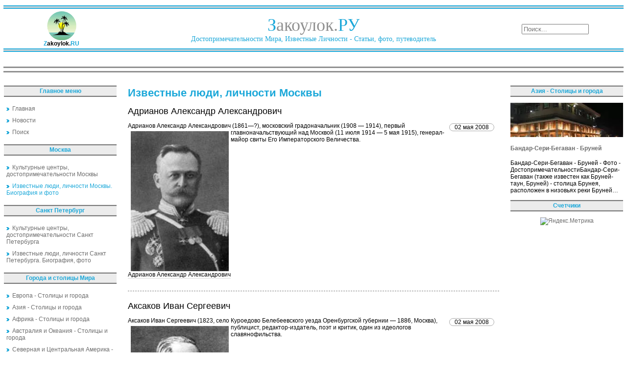

--- FILE ---
content_type: text/html; charset=utf-8
request_url: https://zakoylok.ru/izvestnyie-lichnosti-i-lyudi-moskvyi/izvestnyie-lyudi-lichnosti-moskvyi/Page-2.html
body_size: 60835
content:
<!DOCTYPE html PUBLIC "-//W3C//DTD XHTML 1.0 Transitional//EN" "http://www.w3.org/TR/xhtml1/DTD/xhtml1-transitional.dtd">
<html lang="ru" xmlns="https://www.w3.org/1999/xhtml">
<head>
<meta charset="utf-8">
	<meta name="description" content="Закоулок">
	<title>Известные люди, личности Москвы. Биография и фото</title>
	<link href="/favicon.ico" rel="icon" type="image/vnd.microsoft.icon">
<link href="/media/mod_menu/css/mod-menu.min.css?a45ede" rel="stylesheet" nonce="Yjc0YzJiMjFlNzY0Mjk3NTFkMWQwNjM4MzIxMTYzMzQzYzM1MThiZmY1ODczNDIzOTRjNmY1YzQ5OWVmN2EzYWVjNmRiZGI2NDQxMzJkZjgxNWM2YjUwMDc1ZjQ0MDI0NTlhOWVlOGJhMjdhODg3MmQ2MjYwNWU1YzQ0NjNiOTc=">
	<style nonce="Yjc0YzJiMjFlNzY0Mjk3NTFkMWQwNjM4MzIxMTYzMzQzYzM1MThiZmY1ODczNDIzOTRjNmY1YzQ5OWVmN2EzYWVjNmRiZGI2NDQxMzJkZjgxNWM2YjUwMDc1ZjQ0MDI0NTlhOWVlOGJhMjdhODg3MmQ2MjYwNWU1YzQ0NjNiOTc=">div.mod_search97 input[type="search"]{ width:auto; }</style>
<script type="application/json" class="joomla-script-options new" nonce="Yjc0YzJiMjFlNzY0Mjk3NTFkMWQwNjM4MzIxMTYzMzQzYzM1MThiZmY1ODczNDIzOTRjNmY1YzQ5OWVmN2EzYWVjNmRiZGI2NDQxMzJkZjgxNWM2YjUwMDc1ZjQ0MDI0NTlhOWVlOGJhMjdhODg3MmQ2MjYwNWU1YzQ0NjNiOTc=">{"system.paths":{"root":"","rootFull":"https:\/\/zakoylok.ru\/","base":"","baseFull":"https:\/\/zakoylok.ru\/"},"csrf.token":"284db359ba9fdab903c4621e7f3c0a2f"}</script>
	<script src="/media/system/js/core.min.js?a3d8f8" nonce="Yjc0YzJiMjFlNzY0Mjk3NTFkMWQwNjM4MzIxMTYzMzQzYzM1MThiZmY1ODczNDIzOTRjNmY1YzQ5OWVmN2EzYWVjNmRiZGI2NDQxMzJkZjgxNWM2YjUwMDc1ZjQ0MDI0NTlhOWVlOGJhMjdhODg3MmQ2MjYwNWU1YzQ0NjNiOTc="></script>
	<script src="/media/mod_menu/js/menu.min.js?5a565f" type="module" nonce="Yjc0YzJiMjFlNzY0Mjk3NTFkMWQwNjM4MzIxMTYzMzQzYzM1MThiZmY1ODczNDIzOTRjNmY1YzQ5OWVmN2EzYWVjNmRiZGI2NDQxMzJkZjgxNWM2YjUwMDc1ZjQ0MDI0NTlhOWVlOGJhMjdhODg3MmQ2MjYwNWU1YzQ0NjNiOTc="></script>
	<script src="/media/vendor/jquery/js/jquery.min.js?3.7.1" nonce="Yjc0YzJiMjFlNzY0Mjk3NTFkMWQwNjM4MzIxMTYzMzQzYzM1MThiZmY1ODczNDIzOTRjNmY1YzQ5OWVmN2EzYWVjNmRiZGI2NDQxMzJkZjgxNWM2YjUwMDc1ZjQ0MDI0NTlhOWVlOGJhMjdhODg3MmQ2MjYwNWU1YzQ0NjNiOTc="></script>
	<script src="/media/vendor/jquery/js/jquery-noconflict.min.js?3.7.1" nonce="Yjc0YzJiMjFlNzY0Mjk3NTFkMWQwNjM4MzIxMTYzMzQzYzM1MThiZmY1ODczNDIzOTRjNmY1YzQ5OWVmN2EzYWVjNmRiZGI2NDQxMzJkZjgxNWM2YjUwMDc1ZjQ0MDI0NTlhOWVlOGJhMjdhODg3MmQ2MjYwNWU1YzQ0NjNiOTc="></script>
	
	<meta property="og:locale" content="ru_RU" class="4SEO_ogp_tag">
	<meta property="og:url" content="https://zakoylok.ru/izvestnyie-lichnosti-i-lyudi-moskvyi/izvestnyie-lyudi-lichnosti-moskvyi/Page-2.html" class="4SEO_ogp_tag">
	<meta property="og:site_name" content="Закоулок - Путешествия, достопримечательности, экскурсии" class="4SEO_ogp_tag">
	<meta property="og:type" content="article" class="4SEO_ogp_tag">
	<meta property="og:title" content="Известные люди, личности Москвы. Биография и фото" class="4SEO_ogp_tag">
	<meta property="og:description" content="Закоулок" class="4SEO_ogp_tag">
	<meta property="fb:app_id" content="966242223397117" class="4SEO_ogp_tag">
	<meta property="og:image" content="https://zakoylok.ru/images/stories/fwhw.jpg" class="4SEO_ogp_tag">
	<meta property="og:image:width" content="400" class="4SEO_ogp_tag">
	<meta property="og:image:height" content="570" class="4SEO_ogp_tag">
	<meta property="og:image:alt" content="Аксаков Константин Сергеевич" class="4SEO_ogp_tag">
	<meta property="og:image:secure_url" content="https://zakoylok.ru/images/stories/fwhw.jpg" class="4SEO_ogp_tag">
	<meta name="twitter:card" content="summary" class="4SEO_tcards_tag">
	<meta name="twitter:url" content="https://zakoylok.ru/izvestnyie-lichnosti-i-lyudi-moskvyi/izvestnyie-lyudi-lichnosti-moskvyi/Page-2.html" class="4SEO_tcards_tag">
	<meta name="twitter:title" content="Известные люди, личности Москвы. Биография и фото" class="4SEO_tcards_tag">
	<meta name="twitter:description" content="Закоулок" class="4SEO_tcards_tag">
	<meta name="twitter:image" content="https://zakoylok.ru/images/stories/fwhw.jpg" class="4SEO_tcards_tag">

<link rel="shortcut icon" href="/favicon.ico" />
<link href="/css/css.css" rel="stylesheet" type="text/css" />
  <!-- Yandex.RTB -->
  <script>window.yaContextCb=window.yaContextCb||[]</script>
  <script src="https://yandex.ru/ads/system/context.js" async></script>
	<meta name="robots" content="max-snippet:-1, max-image-preview:large, max-video-preview:-1" class="4SEO_robots_tag">
	<script type="application/ld+json" class="4SEO_structured_data_breadcrumb">{
    "@context": "http://schema.org",
    "@type": "BreadcrumbList",
    "itemListElement": [
        {
            "@type": "listItem",
            "position": 1,
            "name": "Главная",
            "item": "https://zakoylok.ru/"
        },
        {
            "@type": "listItem",
            "position": 2,
            "name": "Известные люди, личности Москвы. Биография и фото",
            "item": "https://zakoylok.ru/izvestnyie-lichnosti-i-lyudi-moskvyi/index.html"
        }
    ]
}</script></head>

<body leftmargin="0" rightmargin="0" topmargin="0" bottommargin="0">
<table class="table" width="100%">
<tr class="banner-stroka">
<!--Баннерная область-->
   <td colspan="3"><div class="banner" width="100%">
</div></td>
</tr>

<tr>
   <td class="otcherk" colspan="3">
   <!--Прочерк перед областью логотипа-->
   </td>
</tr>
<tr class="logotip-zone">
   <td>
   <!--Логотип сайта-->
   <div class="logo-left"><a href="/"><img src="/images/logo-mini.gif" border="0" /></a><br />
   <b><span class="logo-zvet">Z</span>akoylok.<span class="logo-zvet">RU</span></b></div>
   </td>
   <td>
   <!--Название сайта-->
   <div class="logo">
   <span class="logo-zvet">З</span>акоулок.<span class="logo-zvet">РУ</span><br />
   <span class="logo-zvet1">Достопримечательности Мира, Известные Личности - Статьи, фото, путеводитель</span>
   </div>
   </td>
   <td>
   <!--Область поиска-->
   <div class="poisk"><div class="search mod_search97">
	<form action="/izvestnyie-lichnosti-i-lyudi-moskvyi/izvestnyie-lyudi-lichnosti-moskvyi/page-2.html" method="post" class="form-inline" role="search">
		<label for="mod-search-searchword97" class="element-invisible"> </label> <input name="searchword" id="mod-search-searchword97" maxlength="200"  class="inputbox search-query input-medium" type="search" size="15" placeholder="Поиск..." />		<input type="hidden" name="task" value="search" />
		<input type="hidden" name="option" value="com_search" />
		<input type="hidden" name="Itemid" value="50" />
	</form>
</div>
</div>
   </td>
</tr>
<tr>
   <td class="otcherk" colspan="3">
   <!--Прочерк после области логотипа-->  </td>
</tr>
</table>
<table class="table">
<tr>
   <td>
   <div class="pathway">
<!-- Yandex.RTB R-A-77022-1 -->
<div id="yandex_rtb_R-A-77022-1" style="max-height:200px;"></div>
<script>window.yaContextCb.push(()=>{
  Ya.Context.AdvManager.render({
    renderTo: 'yandex_rtb_R-A-77022-1',
    blockId: 'R-A-77022-1'
  })
})</script>
   </div>
   </td>
</tr>
<tr>
   <td class="otcherk1" colspan="3">
   <!--Прочерк после верхнего меню-->  
   </td>
</tr>
<tr>
   <td colspan="3">
   <!--Верхнее меню-->
   <div class="top-menu"></div>
   </td>
</tr>
<tr>
   <td class="otcherk1" colspan="3">
   <!--Прочерк после верхнего меню-->  
   </td>
</tr>
</table>
<!--Начало контентовой области -->
<table class="table">
<tr>
   <!--Левое меню-->
   <td class="col">
<div class="moduletable ">
            <p >Главное меню</p>        <ul id="mod-menu89" class="mod-menu mod-list nav ">
<li class="nav-item item-50 default"><a href="/" ><img src="/images/next55.gif" alt="" width="6" height="6" loading="lazy"><span class="image-title">Главная</span></a></li><li class="nav-item item-132"><a href="/news.html" ><img src="/images/next55.gif" alt=""><span class="image-title">Новости</span></a></li><li class="nav-item item-5"><a href="/poisk.html?searchword=" ><img src="/images/next55.gif" alt=""><span class="image-title">Поиск</span></a></li></ul>
</div>
<div>
	</div><div class="moduletable ">
            <p >Москва</p>        <ul id="mod-menu101" class="mod-menu mod-list nav ">
<li class="nav-item item-133"><a href="/moskva-dostoprimechatelnosti/index.html" ><img src="/images/next55.gif" alt=""><span class="image-title">Культурные центры, достопримечательности Москвы</span></a></li><li class="nav-item item-134 current active"><a href="/izvestnyie-lichnosti-i-lyudi-moskvyi/index.html" aria-current="page"><img src="/images/next55.gif" alt=""><span class="image-title">Известные люди, личности Москвы. Биография и фото</span></a></li></ul>
</div>
<div class="moduletable ">
            <p >Санкт Петербург</p>        <ul id="mod-menu103" class="mod-menu mod-list nav ">
<li class="nav-item item-135"><a href="/sankt-peterburg-dostoprimechatelnosti/index.html" ><img src="/images/next55.gif" alt=""><span class="image-title">Культурные центры, достопримечательности Санкт Петербурга</span></a></li><li class="nav-item item-136"><a href="/izvestnyie-lichnosti-i-lyudi-sankt-peterburga/index.html" ><img src="/images/next55.gif" alt=""><span class="image-title">Известные люди, личности Санкт Петербурга. Биография, фото</span></a></li></ul>
</div>
<div class="moduletable ">
            <p >Города и столицы Мира</p>        <ul id="mod-menu102" class="mod-menu mod-list nav ">
<li class="nav-item item-137"><a href="/evropa/index.html" ><img src="/images/next55.gif" alt=""><span class="image-title">Европа - Столицы и города</span></a></li><li class="nav-item item-138"><a href="/aziya/index.html" ><img src="/images/next55.gif" alt=""><span class="image-title">Азия - Столицы и города</span></a></li><li class="nav-item item-139"><a href="/afrika/index.html" ><img src="/images/next55.gif" alt=""><span class="image-title">Африка - Столицы и города</span></a></li><li class="nav-item item-140"><a href="/avstraliya-i-okeaniya/index.html" ><img src="/images/next55.gif" alt=""><span class="image-title">Австралия и Океания - Столицы и города</span></a></li><li class="nav-item item-141"><a href="/severnaya-i-tsentralnaya-amerika/index.html" ><img src="/images/next55.gif" alt=""><span class="image-title">Северная и Центральная Америка - Столицы и города</span></a></li><li class="nav-item item-142"><a href="/yuzhnaya-amerika/index.html" ><img src="/images/next55.gif" alt=""><span class="image-title">Южная Америка - Столицы и города</span></a></li></ul>
</div>
<div class="moduletable ">
            <p >Столицы Европы</p>        <div class="junewsultra ">
			<div class="jn">
			<div class="jn-head">
				<div class="jn-left">
											<picture><source srcset="/img/230x70/0/helsinki2-36a8af01.webp" type="image/webp"><img loading="lazy" decoding="async" src="/img/230x70/0/helsinki2-36a8af01.webp" width="230" height="70" alt="Хельсинки - Финляндия" ></picture>									</div>
				<div class="jn-right">
											<h4>
							<a href="/evropa/helsinki-finlyandiya.html">
								Хельсинки - Финляндия							</a>
						</h4>
										<div class="jn-info">
																													</div>
				</div>
			</div>
							<div class="jn-intro">
											Хельсинки достопримечательностиХельсинки (шведское название - Гельсингфорс) является столицей Финляндии и административным центром ляни Усима. Город стоит на берегу Ботнического залива…														</div>
								</div>
	</div></div>
<br/>
   </td>
   <!--Контентовая часть-->
   <td class="contenta">

<div class="com-content-category-blog blog" >
    
        <h1>
        Известные люди, личности Москвы    </h1>
        
    
    
    
    
                            <div class="com-content-category-blog__items blog-items ">
                    <div class="com-content-category-blog__item blog-item"
                itemprop="blogPost" >
                    

<div class="item-content">
    
        <div class="page-header">
                    <h2>
                                    <a href="/izvestnyie-lyudi-lichnosti-moskvyi/adrianov-aleksandr-aleksandrovich.html">
                        Адрианов Александр Александрович                    </a>
                            </h2>
        
        
        
            </div>

    
        
            <dl class="article-info text-muted">

            <dt class="article-info-term">
                                            </dt>

        
        
        
        
        
    
                        <dd class="create">
    <span class="icon-calendar icon-fw" aria-hidden="true"></span>
    <time datetime="2008-05-02T02:17:53+04:00">
        02 мая 2008    </time>
</dd>
        
        
            </dl>
        
    
        
    <div class="mosimage"  style=" float: left;" align="center"><img src="/images/stories/weeggh.jpg" width="181" height="258" hspace="6" alt="Адрианов Александр Александрович" title="Адрианов Александр Александрович" border="0" /><div class="mosimage_caption">Адрианов Александр Александрович</div></div>Адрианов Александр Александрович (1861&mdash;?), московский градоначальник (1908 &mdash; 1914), первый главноначальствующий над Москвой (11 июля 1914 &mdash; 5 мая 1915), генерал-майор свиты Его Императорского Величества. 
    
    
    
        </div>
<div id="clr"></div>
<div style="padding:5px 0 20px 0;border-bottom:1px dashed #7d7d7d;clear:both;margin-bottom:20px;"></div>            </div>
                    <div class="com-content-category-blog__item blog-item"
                itemprop="blogPost" >
                    

<div class="item-content">
    
        <div class="page-header">
                    <h2>
                                    <a href="/izvestnyie-lyudi-lichnosti-moskvyi/aksakov-ivan-sergeevich.html">
                        Аксаков Иван Сергеевич                    </a>
                            </h2>
        
        
        
            </div>

    
        
            <dl class="article-info text-muted">

            <dt class="article-info-term">
                                            </dt>

        
        
        
        
        
    
                        <dd class="create">
    <span class="icon-calendar icon-fw" aria-hidden="true"></span>
    <time datetime="2008-05-02T02:17:53+04:00">
        02 мая 2008    </time>
</dd>
        
        
            </dl>
        
    
        
    <div class="mosimage"  style=" float: left;" align="center"><img src="/images/stories/ewfgh.jpg" width="180" height="265" hspace="6" alt="Аксаков Иван Сергеевич" title="Аксаков Иван Сергеевич" border="0" /><div class="mosimage_caption">Аксаков Иван Сергеевич</div></div>Аксаков Иван Сергеевич (1823, село Куроедово Белебеевского уезда Оренбургской губернии &mdash; 1886, Москва), публицист, редактор-издатель, поэт и критик, один из идеологов славянофильства.
    
    
    
        </div>
<div id="clr"></div>
<div style="padding:5px 0 20px 0;border-bottom:1px dashed #7d7d7d;clear:both;margin-bottom:20px;"></div>            </div>
                    <div class="com-content-category-blog__item blog-item"
                itemprop="blogPost" >
                    

<div class="item-content">
    
        <div class="page-header">
                    <h2>
                                    <a href="/izvestnyie-lyudi-lichnosti-moskvyi/aksakov-konstantin-sergeevich.html">
                        Аксаков Константин Сергеевич                    </a>
                            </h2>
        
        
        
            </div>

    
        
            <dl class="article-info text-muted">

            <dt class="article-info-term">
                                            </dt>

        
        
        
        
        
    
                        <dd class="create">
    <span class="icon-calendar icon-fw" aria-hidden="true"></span>
    <time datetime="2008-05-02T02:17:53+04:00">
        02 мая 2008    </time>
</dd>
        
        
            </dl>
        
    
        
    <div class="mosimage"  style=" float: left;" align="center"><img src="/images/stories/fwhw.jpg" width="400" height="570" hspace="6" alt="Аксаков Константин Сергеевич" title="Аксаков Константин Сергеевич" border="0" /><div class="mosimage_caption">Аксаков Константин Сергеевич</div></div>Аксаков Константин Сергеевич (1817, село Ново-Аксаково Бугурусланского уезда Оренбургской губернии &mdash; 1860, остров Занте, Греция), публицист, критик, поэт, историк, языковед, один из идеологов славянофильства.
    
    
    
        </div>
<div id="clr"></div>
<div style="padding:5px 0 20px 0;border-bottom:1px dashed #7d7d7d;clear:both;margin-bottom:20px;"></div>            </div>
                    <div class="com-content-category-blog__item blog-item"
                itemprop="blogPost" >
                    

<div class="item-content">
    
        <div class="page-header">
                    <h2>
                                    <a href="/izvestnyie-lyudi-lichnosti-moskvyi/aksakov-sergey-timofeevich.html">
                        Аксаков Сергей Тимофеевич                    </a>
                            </h2>
        
        
        
            </div>

    
        
            <dl class="article-info text-muted">

            <dt class="article-info-term">
                                            </dt>

        
        
        
        
        
    
                        <dd class="create">
    <span class="icon-calendar icon-fw" aria-hidden="true"></span>
    <time datetime="2008-05-02T02:17:53+04:00">
        02 мая 2008    </time>
</dd>
        
        
            </dl>
        
    
        
    <div class="mosimage"  style=" float: left;" align="center"><img src="/images/stories/fewga.jpg" width="552" height="700" hspace="6" alt="Аксаков Сергей Тимофеевич" title="Аксаков Сергей Тимофеевич" border="0" /><div class="mosimage_caption">Аксаков Сергей Тимофеевич</div></div>Аксаков Сергей Тимофеевич (1791, Уфа &mdash; 1859, Москва), писатель, литературный и театральный критик, член-корреспондент Петербургской Академии наук (1856).
    
    
    
        </div>
<div id="clr"></div>
<div style="padding:5px 0 20px 0;border-bottom:1px dashed #7d7d7d;clear:both;margin-bottom:20px;"></div>            </div>
                    <div class="com-content-category-blog__item blog-item"
                itemprop="blogPost" >
                    

<div class="item-content">
    
        <div class="page-header">
                    <h2>
                                    <a href="/izvestnyie-lyudi-lichnosti-moskvyi/alabyan-karo-semyonovich.html">
                        Алабян Каро Семёнович                    </a>
                            </h2>
        
        
        
            </div>

    
        
            <dl class="article-info text-muted">

            <dt class="article-info-term">
                                            </dt>

        
        
        
        
        
    
                        <dd class="create">
    <span class="icon-calendar icon-fw" aria-hidden="true"></span>
    <time datetime="2008-05-02T02:17:53+04:00">
        02 мая 2008    </time>
</dd>
        
        
            </dl>
        
    
        
    <div class="mosimage"  style=" float: left;" align="center"><img src="/images/stories/grehs.jpg" width="270" height="340" hspace="6" alt="Алабян Каро Семёнович" title="Алабян Каро Семёнович" border="0" /><div class="mosimage_caption">Алабян Каро Семёнович</div></div>Алабян Каро Семёнович (1897, Елисаветполь &mdash; 1959, Москва), архитектор. 
    
    
    
        </div>
<div id="clr"></div>
<div style="padding:5px 0 20px 0;border-bottom:1px dashed #7d7d7d;clear:both;margin-bottom:20px;"></div>            </div>
                    <div class="com-content-category-blog__item blog-item"
                itemprop="blogPost" >
                    

<div class="item-content">
    
        <div class="page-header">
                    <h2>
                                    <a href="/izvestnyie-lyudi-lichnosti-moskvyi/alatortsev-vladimir-alekseevich.html">
                        Алаторцев Владимир Алексеевич                    </a>
                            </h2>
        
        
        
            </div>

    
        
            <dl class="article-info text-muted">

            <dt class="article-info-term">
                                            </dt>

        
        
        
        
        
    
                        <dd class="create">
    <span class="icon-calendar icon-fw" aria-hidden="true"></span>
    <time datetime="2008-05-02T02:17:53+04:00">
        02 мая 2008    </time>
</dd>
        
        
            </dl>
        
    
        
    <div class="mosimage"  style=" float: left;" align="center"><img src="/images/stories/gwww.jpg" width="202" height="284" hspace="6" alt="Алаторцев Владимир Алексеевич" title="Алаторцев Владимир Алексеевич" border="0" /><div class="mosimage_caption">Алаторцев Владимир Алексеевич</div></div>Алаторцев Владимир Алексеевич (1909, село Турки Саратовской губернии &mdash; 1987, Москва), шахматист, тренер, журналист, международный гроссмейстер (1983).
    
    
    
        </div>
<div id="clr"></div>
<div style="padding:5px 0 20px 0;border-bottom:1px dashed #7d7d7d;clear:both;margin-bottom:20px;"></div>            </div>
                    <div class="com-content-category-blog__item blog-item"
                itemprop="blogPost" >
                    

<div class="item-content">
    
        <div class="page-header">
                    <h2>
                                    <a href="/izvestnyie-lyudi-lichnosti-moskvyi/aleviz-fryazin-milanets.html">
                        Алевиз Фрязин (Миланец)                    </a>
                            </h2>
        
        
        
            </div>

    
        
            <dl class="article-info text-muted">

            <dt class="article-info-term">
                                            </dt>

        
        
        
        
        
    
                        <dd class="create">
    <span class="icon-calendar icon-fw" aria-hidden="true"></span>
    <time datetime="2008-05-02T02:17:53+04:00">
        02 мая 2008    </time>
</dd>
        
        
            </dl>
        
    
        
    <div class="mosimage"  style=" float: left;" align="center"><img src="/images/stories/fwegw.jpg" width="650" height="488" hspace="6" alt="Алевиз Фрязин (Миланец)" title="Алевиз Фрязин (Миланец)" border="0" /><div class="mosimage_caption">Алевиз Фрязин (Миланец)</div></div>Алевиз Фрязин (Миланец) (Aloisio da Milano), итальянский архитектор конца XV &mdash; начала XVI вв.
    
    
    
        </div>
<div id="clr"></div>
<div style="padding:5px 0 20px 0;border-bottom:1px dashed #7d7d7d;clear:both;margin-bottom:20px;"></div>            </div>
                    <div class="com-content-category-blog__item blog-item"
                itemprop="blogPost" >
                    

<div class="item-content">
    
        <div class="page-header">
                    <h2>
                                    <a href="/izvestnyie-lyudi-lichnosti-moskvyi/aleviz-fryazin-novyiy.html">
                        Алевиз Фрязин (Новый)                    </a>
                            </h2>
        
        
        
            </div>

    
        
            <dl class="article-info text-muted">

            <dt class="article-info-term">
                                            </dt>

        
        
        
        
        
    
                        <dd class="create">
    <span class="icon-calendar icon-fw" aria-hidden="true"></span>
    <time datetime="2008-05-02T02:17:53+04:00">
        02 мая 2008    </time>
</dd>
        
        
            </dl>
        
    
        
    <div class="mosimage"  style=" float: left;" align="center"><img src="/images/stories/gwer.jpg" width="1500" height="1125" hspace="6" alt="Алевиз Фрязин (Новый)" title="Алевиз Фрязин (Новый)" border="0" /><div class="mosimage_caption">Алевиз Фрязин (Новый)</div></div>Алевиз Фрязин (Новый) (Aloisio) (годы рождения и смерти неизвестны), итальянский архитектор начала XVI в.
    
    
    
        </div>
<div id="clr"></div>
<div style="padding:5px 0 20px 0;border-bottom:1px dashed #7d7d7d;clear:both;margin-bottom:20px;"></div>            </div>
                    <div class="com-content-category-blog__item blog-item"
                itemprop="blogPost" >
                    

<div class="item-content">
    
        <div class="page-header">
                    <h2>
                                    <a href="/izvestnyie-lyudi-lichnosti-moskvyi/aleksandr.html">
                        Александр                    </a>
                            </h2>
        
        
        
            </div>

    
        
            <dl class="article-info text-muted">

            <dt class="article-info-term">
                                            </dt>

        
        
        
        
        
    
                        <dd class="create">
    <span class="icon-calendar icon-fw" aria-hidden="true"></span>
    <time datetime="2008-05-18T05:00:13+04:00">
        18 мая 2008    </time>
</dd>
        
        
            </dl>
        
    
        
    <div class="mosimage"  style=" float: left;" align="center"><img src="/images/stories/fegwaa.jpg" width="366" height="455" hspace="6" alt="Александр" title="Александр" border="0" /><div class="mosimage_caption">Александр</div></div>Александр (в миру Хотовицкий Александр Александрович) (1872, Кременец &mdash; 1937, Москва), православный священник, протопресвитер. 
    
    
    
        </div>
<div id="clr"></div>
<div style="padding:5px 0 20px 0;border-bottom:1px dashed #7d7d7d;clear:both;margin-bottom:20px;"></div>            </div>
                    <div class="com-content-category-blog__item blog-item"
                itemprop="blogPost" >
                    

<div class="item-content">
    
        <div class="page-header">
                    <h2>
                                    <a href="/izvestnyie-lyudi-lichnosti-moskvyi/aleksandr-i.html">
                        Александр I                    </a>
                            </h2>
        
        
        
            </div>

    
        
            <dl class="article-info text-muted">

            <dt class="article-info-term">
                                            </dt>

        
        
        
        
        
    
                        <dd class="create">
    <span class="icon-calendar icon-fw" aria-hidden="true"></span>
    <time datetime="2008-05-02T02:17:53+04:00">
        02 мая 2008    </time>
</dd>
        
        
            </dl>
        
    
        
    <div class="mosimage"  style=" float: left;" align="center"><img src="/images/stories/fewgwa.jpg" width="432" height="600" hspace="6" alt="Александр I" title="Александр I" border="0" /><div class="mosimage_caption">Александр I</div></div>Александр I (1777, Петербург &mdash; 1825, Таганрог), император с 1801, из династии Романовых.
    
    
    
        </div>
<div id="clr"></div>
<div style="padding:5px 0 20px 0;border-bottom:1px dashed #7d7d7d;clear:both;margin-bottom:20px;"></div>            </div>
                    <div class="com-content-category-blog__item blog-item"
                itemprop="blogPost" >
                    

<div class="item-content">
    
        <div class="page-header">
                    <h2>
                                    <a href="/izvestnyie-lyudi-lichnosti-moskvyi/aleksandr-iii.html">
                        Александр III                    </a>
                            </h2>
        
        
        
            </div>

    
        
            <dl class="article-info text-muted">

            <dt class="article-info-term">
                                            </dt>

        
        
        
        
        
    
                        <dd class="create">
    <span class="icon-calendar icon-fw" aria-hidden="true"></span>
    <time datetime="2008-05-02T02:26:45+04:00">
        02 мая 2008    </time>
</dd>
        
        
            </dl>
        
    
        
    <img src="/images/stories/fefg.jpg" width="600" height="883" style="float: left;" hspace="6" alt="Александр III" title="Александр III" border="0" />Александр III (1845, Петербург &mdash; 1894, Ливадия), император с 1881, из династии Романовых, второй сын императора Александра II.
    
    
    
        </div>
<div id="clr"></div>
<div style="padding:5px 0 20px 0;border-bottom:1px dashed #7d7d7d;clear:both;margin-bottom:20px;"></div>            </div>
                    <div class="com-content-category-blog__item blog-item"
                itemprop="blogPost" >
                    

<div class="item-content">
    
        <div class="page-header">
                    <h2>
                                    <a href="/izvestnyie-lyudi-lichnosti-moskvyi/aleksandrov-aleksandr-vasilevich.html">
                        Александров Александр Васильевич                    </a>
                            </h2>
        
        
        
            </div>

    
        
            <dl class="article-info text-muted">

            <dt class="article-info-term">
                                            </dt>

        
        
        
        
        
    
                        <dd class="create">
    <span class="icon-calendar icon-fw" aria-hidden="true"></span>
    <time datetime="2008-05-02T02:26:45+04:00">
        02 мая 2008    </time>
</dd>
        
        
            </dl>
        
    
        
    <img src="/images/stories/gtrh.jpg" width="476" height="699" style="float: left;" hspace="6" alt="Александров Александр Васильевич" title="Александров Александр Васильевич" border="0" />Александров Александр Васильевич (1883, село Плахино Рязанской губернии &mdash; 1946, Берлин), композитор, хормейстер, педагог, народный артист СССР (1937), доктор искусствоведения (1940), генерал-майор (1943).
    
    
    
        </div>
<div id="clr"></div>
<div style="padding:5px 0 20px 0;border-bottom:1px dashed #7d7d7d;clear:both;margin-bottom:20px;"></div>            </div>
                    <div class="com-content-category-blog__item blog-item"
                itemprop="blogPost" >
                    

<div class="item-content">
    
        <div class="page-header">
                    <h2>
                                    <a href="/izvestnyie-lyudi-lichnosti-moskvyi/aleksandrov-anatoliy-nikolaevich.html">
                        Александров Анатолий Николаевич                    </a>
                            </h2>
        
        
        
            </div>

    
        
            <dl class="article-info text-muted">

            <dt class="article-info-term">
                                            </dt>

        
        
        
        
        
    
                        <dd class="create">
    <span class="icon-calendar icon-fw" aria-hidden="true"></span>
    <time datetime="2008-05-02T02:26:45+04:00">
        02 мая 2008    </time>
</dd>
        
        
            </dl>
        
    
        
    <div class="mosimage"  style=" float: left;" align="center"><img src="/images/stories/htrte.jpg" width="326" height="398" hspace="6" alt="Александров Анатолий Николаевич" title="Александров Анатолий Николаевич" border="0" /><div class="mosimage_caption">Александров Анатолий Николаевич</div></div>Александров Анатолий Николаевич (1888, Москва &mdash; 1982, там же), композитор, доктор искусствоведения (1941), народный артист СССР (1971). В 1906&mdash;09 учился на историко-философском факультете Московского университета, одновременно частным образом занимался музыкой с С.И. Танеевым. 
    
    
    
        </div>
<div id="clr"></div>
<div style="padding:5px 0 20px 0;border-bottom:1px dashed #7d7d7d;clear:both;margin-bottom:20px;"></div>            </div>
                    <div class="com-content-category-blog__item blog-item"
                itemprop="blogPost" >
                    

<div class="item-content">
    
        <div class="page-header">
                    <h2>
                                    <a href="/izvestnyie-lyudi-lichnosti-moskvyi/aleksandrov-anatoliy-petrovich.html">
                        Александров Анатолий Петрович                    </a>
                            </h2>
        
        
        
            </div>

    
        
            <dl class="article-info text-muted">

            <dt class="article-info-term">
                                            </dt>

        
        
        
        
        
    
                        <dd class="create">
    <span class="icon-calendar icon-fw" aria-hidden="true"></span>
    <time datetime="2008-05-02T02:26:45+04:00">
        02 мая 2008    </time>
</dd>
        
        
            </dl>
        
    
        
    <div class="mosimage"  style=" float: left;" align="center"><img src="/images/stories/ggrh.jpg" width="519" height="800" hspace="6" alt="Александров Анатолий Петрович" title="Александров Анатолий Петрович" border="0" /><div class="mosimage_caption">Александров Анатолий Петрович</div></div>Александров Анатолий Петрович (1903, г. Таращи Киевской области &mdash; 1994, Москва), физик, академик (1953) и президент (1975&mdash;86) Академии наук СССР, Герой Социалистического Труда (1954, 1960, 1973). 
    
    
    
        </div>
<div id="clr"></div>
<div style="padding:5px 0 20px 0;border-bottom:1px dashed #7d7d7d;clear:both;margin-bottom:20px;"></div>            </div>
                    <div class="com-content-category-blog__item blog-item"
                itemprop="blogPost" >
                    

<div class="item-content">
    
        <div class="page-header">
                    <h2>
                                    <a href="/izvestnyie-lyudi-lichnosti-moskvyi/aleksandrov-boris-aleksandrovich.html">
                        Александров Борис Александрович                    </a>
                            </h2>
        
        
        
            </div>

    
        
            <dl class="article-info text-muted">

            <dt class="article-info-term">
                                            </dt>

        
        
        
        
        
    
                        <dd class="create">
    <span class="icon-calendar icon-fw" aria-hidden="true"></span>
    <time datetime="2008-05-02T02:26:45+04:00">
        02 мая 2008    </time>
</dd>
        
        
            </dl>
        
    
        
    <img src="/images/stories/grety.jpg" width="450" height="699" style="float: left;" hspace="6" alt="Александров Борис Александрович" title="Александров Борис Александрович" border="0" />Александров Борис Александрович (1905, Бологое Тверской губернии &mdash; 1994, Москва), хоровой дирижёр, композитор, народный артист СССР (1958), генерал-майор (1973), Герой Социалистического Труда (1975).
    
    
    
        </div>
<div id="clr"></div>
<div style="padding:5px 0 20px 0;border-bottom:1px dashed #7d7d7d;clear:both;margin-bottom:20px;"></div>            </div>
                    <div class="com-content-category-blog__item blog-item"
                itemprop="blogPost" >
                    

<div class="item-content">
    
        <div class="page-header">
                    <h2>
                                    <a href="/izvestnyie-lyudi-lichnosti-moskvyi/aleksandrov-grigoriy-vasilevich.html">
                        Александров Григорий Васильевич                    </a>
                            </h2>
        
        
        
            </div>

    
        
            <dl class="article-info text-muted">

            <dt class="article-info-term">
                                            </dt>

        
        
        
        
        
    
                        <dd class="create">
    <span class="icon-calendar icon-fw" aria-hidden="true"></span>
    <time datetime="2008-05-02T02:26:45+04:00">
        02 мая 2008    </time>
</dd>
        
        
            </dl>
        
    
        
    <div class="mosimage"  style=" float: left;" align="center"><img src="/images/stories/egrh.jpg" width="180" height="252" hspace="6" alt="Александров Григорий Васильевич" title="Александров Григорий Васильевич" border="0" /><div class="mosimage_caption">Александров Григорий Васильевич</div></div>Александров Григорий Васильевич (настоящая фамилия Мормоненко) (1903, Екатеринбург &mdash; 1983, Москва), кинорежиссёр и сценарист, народный артист СССР (1948), Герой Социалистического Труда (1973). 
    
    
    
        </div>
<div id="clr"></div>
<div style="padding:5px 0 20px 0;border-bottom:1px dashed #7d7d7d;clear:both;margin-bottom:20px;"></div>            </div>
                    <div class="com-content-category-blog__item blog-item"
                itemprop="blogPost" >
                    

<div class="item-content">
    
        <div class="page-header">
                    <h2>
                                    <a href="/izvestnyie-lyudi-lichnosti-moskvyi/aleksandrovskiy-mihail-ivanovich.html">
                        Александровский Михаил Иванович                    </a>
                            </h2>
        
        
        
            </div>

    
        
            <dl class="article-info text-muted">

            <dt class="article-info-term">
                                            </dt>

        
        
        
        
        
    
                        <dd class="create">
    <span class="icon-calendar icon-fw" aria-hidden="true"></span>
    <time datetime="2008-05-02T02:26:45+04:00">
        02 мая 2008    </time>
</dd>
        
        
            </dl>
        
    
        
    <img src="/images/stories/grhee.jpg" width="500" height="709" style="float: left;" hspace="6" alt="Александровский Михаил Иванович" title="Александровский Михаил Иванович" border="0" />Александровский Михаил Иванович (1865, Москва &mdash; 1943, там же), историк, краевед.
    
    
    
        </div>
<div id="clr"></div>
<div style="padding:5px 0 20px 0;border-bottom:1px dashed #7d7d7d;clear:both;margin-bottom:20px;"></div>            </div>
                    <div class="com-content-category-blog__item blog-item"
                itemprop="blogPost" >
                    

<div class="item-content">
    
        <div class="page-header">
                    <h2>
                                    <a href="/izvestnyie-lyudi-lichnosti-moskvyi/alekseev-nikolay-aleksandrovich.html">
                        Алексеев Николай Александрович                    </a>
                            </h2>
        
        
        
            </div>

    
        
            <dl class="article-info text-muted">

            <dt class="article-info-term">
                                            </dt>

        
        
        
        
        
    
                        <dd class="create">
    <span class="icon-calendar icon-fw" aria-hidden="true"></span>
    <time datetime="2008-05-02T02:26:45+04:00">
        02 мая 2008    </time>
</dd>
        
        
            </dl>
        
    
        
    <div class="mosimage"  style=" float: left;" align="center"><img src="/images/stories/ffew.jpg" width="273" height="350" hspace="6" alt="Алексеев Николай Александрович" title="Алексеев Николай Александрович" border="0" /><div class="mosimage_caption">Алексеев Николай Александрович</div></div>Алексеев Николай Александрович (1852, Москва &mdash; 1893, там же), предприниматель, общественный деятель, благотворитель. 
    
    
    
        </div>
<div id="clr"></div>
<div style="padding:5px 0 20px 0;border-bottom:1px dashed #7d7d7d;clear:both;margin-bottom:20px;"></div>            </div>
                    <div class="com-content-category-blog__item blog-item"
                itemprop="blogPost" >
                    

<div class="item-content">
    
        <div class="page-header">
                    <h2>
                                    <a href="/izvestnyie-lyudi-lichnosti-moskvyi/alekseev-pyotr-alekseevich.html">
                        Алексеев Пётр Алексеевич                    </a>
                            </h2>
        
        
        
            </div>

    
        
            <dl class="article-info text-muted">

            <dt class="article-info-term">
                                            </dt>

        
        
        
        
        
    
                        <dd class="create">
    <span class="icon-calendar icon-fw" aria-hidden="true"></span>
    <time datetime="2008-05-02T02:26:45+04:00">
        02 мая 2008    </time>
</dd>
        
        
            </dl>
        
    
        
    <div class="mosimage"  style=" float: left;" align="center"><img src="/images/stories/gerhaf.jpg" width="200" height="307" hspace="6" alt="Алексеев Пётр Алексеевич" title="Алексеев Пётр Алексеевич" border="0" /><div class="mosimage_caption">Алексеев Пётр Алексеевич</div></div>Алексеев Пётр Алексеевич (1731, Москва &mdash; 1801, там же), церковный писатель. 
    
    
    
        </div>
<div id="clr"></div>
<div style="padding:5px 0 20px 0;border-bottom:1px dashed #7d7d7d;clear:both;margin-bottom:20px;"></div>            </div>
                    <div class="com-content-category-blog__item blog-item"
                itemprop="blogPost" >
                    

<div class="item-content">
    
        <div class="page-header">
                    <h2>
                                    <a href="/izvestnyie-lyudi-lichnosti-moskvyi/alekseev-fyodor-yakovlevich.html">
                        Алексеев Фёдор Яковлевич                    </a>
                            </h2>
        
        
        
            </div>

    
        
            <dl class="article-info text-muted">

            <dt class="article-info-term">
                                            </dt>

        
        
        
        
        
    
                        <dd class="create">
    <span class="icon-calendar icon-fw" aria-hidden="true"></span>
    <time datetime="2008-05-02T02:26:45+04:00">
        02 мая 2008    </time>
</dd>
        
        
            </dl>
        
    
        
    Алексеев Фёдор Яковлевич (1753 или 1754, Петербург — 1824, там же), живописец, сценограф; первый мастер русского городского пейзажа.
    
    
    
        </div>
<div id="clr"></div>
<div style="padding:5px 0 20px 0;border-bottom:1px dashed #7d7d7d;clear:both;margin-bottom:20px;"></div>            </div>
                    <div class="com-content-category-blog__item blog-item"
                itemprop="blogPost" >
                    

<div class="item-content">
    
        <div class="page-header">
                    <h2>
                                    <a href="/izvestnyie-lyudi-lichnosti-moskvyi/alekseevyi.html">
                        Алексеевы                    </a>
                            </h2>
        
        
        
            </div>

    
        
            <dl class="article-info text-muted">

            <dt class="article-info-term">
                                            </dt>

        
        
        
        
        
    
                        <dd class="create">
    <span class="icon-calendar icon-fw" aria-hidden="true"></span>
    <time datetime="2008-05-02T02:34:24+04:00">
        02 мая 2008    </time>
</dd>
        
        
            </dl>
        
    
        
    Алексеевы одна из старейших и наиболее известных предпринимательских династий в Москве, благотворители, общественные деятели. 
    
    
    
        </div>
<div id="clr"></div>
<div style="padding:5px 0 20px 0;border-bottom:1px dashed #7d7d7d;clear:both;margin-bottom:20px;"></div>            </div>
                    <div class="com-content-category-blog__item blog-item"
                itemprop="blogPost" >
                    

<div class="item-content">
    
        <div class="page-header">
                    <h2>
                                    <a href="/izvestnyie-lyudi-lichnosti-moskvyi/aleksey-mihaylovich.html">
                        Алексей Михайлович                    </a>
                            </h2>
        
        
        
            </div>

    
        
            <dl class="article-info text-muted">

            <dt class="article-info-term">
                                            </dt>

        
        
        
        
        
    
                        <dd class="create">
    <span class="icon-calendar icon-fw" aria-hidden="true"></span>
    <time datetime="2008-05-02T02:34:24+04:00">
        02 мая 2008    </time>
</dd>
        
        
            </dl>
        
    
        
    Алексей Михайлович (1629, Москва — 1676, там же), царь (с 1645) из династии Романовых. 
    
    
    
        </div>
<div id="clr"></div>
<div style="padding:5px 0 20px 0;border-bottom:1px dashed #7d7d7d;clear:both;margin-bottom:20px;"></div>            </div>
                    <div class="com-content-category-blog__item blog-item"
                itemprop="blogPost" >
                    

<div class="item-content">
    
        <div class="page-header">
                    <h2>
                                    <a href="/izvestnyie-lyudi-lichnosti-moskvyi/aleksiy.html">
                        Алексий                    </a>
                            </h2>
        
        
        
            </div>

    
        
            <dl class="article-info text-muted">

            <dt class="article-info-term">
                                            </dt>

        
        
        
        
        
    
                        <dd class="create">
    <span class="icon-calendar icon-fw" aria-hidden="true"></span>
    <time datetime="2008-05-02T02:34:24+04:00">
        02 мая 2008    </time>
</dd>
        
        
            </dl>
        
    
        
    Алексий Алексей (в миру Елевферий) (около 1293, Москва — 1378, там же), митрополит Киевский и Всея Руси (с 1354), писатель. 
    
    
    
        </div>
<div id="clr"></div>
<div style="padding:5px 0 20px 0;border-bottom:1px dashed #7d7d7d;clear:both;margin-bottom:20px;"></div>            </div>
                    <div class="com-content-category-blog__item blog-item"
                itemprop="blogPost" >
                    

<div class="item-content">
    
        <div class="page-header">
                    <h2>
                                    <a href="/izvestnyie-lyudi-lichnosti-moskvyi/aleksiy-i.html">
                        Алексий I                    </a>
                            </h2>
        
        
        
            </div>

    
        
            <dl class="article-info text-muted">

            <dt class="article-info-term">
                                            </dt>

        
        
        
        
        
    
                        <dd class="create">
    <span class="icon-calendar icon-fw" aria-hidden="true"></span>
    <time datetime="2008-05-02T02:34:24+04:00">
        02 мая 2008    </time>
</dd>
        
        
            </dl>
        
    
        
    Алексий I (в миру Сергей Владимирович Симанский) (1877, Москва — 1970, село Лукино Московской области), патриарх Московский и Всея Руси. 
    
    
    
        </div>
<div id="clr"></div>
<div style="padding:5px 0 20px 0;border-bottom:1px dashed #7d7d7d;clear:both;margin-bottom:20px;"></div>            </div>
                    <div class="com-content-category-blog__item blog-item"
                itemprop="blogPost" >
                    

<div class="item-content">
    
        <div class="page-header">
                    <h2>
                                    <a href="/izvestnyie-lyudi-lichnosti-moskvyi/alyohin-aleksandr-aleksandrovich.html">
                        Алёхин Александр Александрович                    </a>
                            </h2>
        
        
        
            </div>

    
        
            <dl class="article-info text-muted">

            <dt class="article-info-term">
                                            </dt>

        
        
        
        
        
    
                        <dd class="create">
    <span class="icon-calendar icon-fw" aria-hidden="true"></span>
    <time datetime="2008-05-02T02:34:24+04:00">
        02 мая 2008    </time>
</dd>
        
        
            </dl>
        
    
        
    Алёхин Александр Александрович (1892, Москва — 1946, Эшторил, Португалия), чемпион мира по шахматам (1927—35, 1937—46). 
    
    
    
        </div>
<div id="clr"></div>
<div style="padding:5px 0 20px 0;border-bottom:1px dashed #7d7d7d;clear:both;margin-bottom:20px;"></div>            </div>
                    <div class="com-content-category-blog__item blog-item"
                itemprop="blogPost" >
                    

<div class="item-content">
    
        <div class="page-header">
                    <h2>
                                    <a href="/izvestnyie-lyudi-lichnosti-moskvyi/alyohin-vasiliy-vasilevich.html">
                        Алёхин Василий Васильевич                    </a>
                            </h2>
        
        
        
            </div>

    
        
            <dl class="article-info text-muted">

            <dt class="article-info-term">
                                            </dt>

        
        
        
        
        
    
                        <dd class="create">
    <span class="icon-calendar icon-fw" aria-hidden="true"></span>
    <time datetime="2008-05-02T02:34:24+04:00">
        02 мая 2008    </time>
</dd>
        
        
            </dl>
        
    
        
    Алёхин Василий Васильевич (1882, Курск — 1946), геоботаник, основатель московской школы геоботаников, профессор МГУ (с 1918). 
    
    
    
        </div>
<div id="clr"></div>
<div style="padding:5px 0 20px 0;border-bottom:1px dashed #7d7d7d;clear:both;margin-bottom:20px;"></div>            </div>
                    <div class="com-content-category-blog__item blog-item"
                itemprop="blogPost" >
                    

<div class="item-content">
    
        <div class="page-header">
                    <h2>
                                    <a href="/izvestnyie-lyudi-lichnosti-moskvyi/altani-ippolit-karlovich.html">
                        Альтани Ипполит Карлович                    </a>
                            </h2>
        
        
        
            </div>

    
        
            <dl class="article-info text-muted">

            <dt class="article-info-term">
                                            </dt>

        
        
        
        
        
    
                        <dd class="create">
    <span class="icon-calendar icon-fw" aria-hidden="true"></span>
    <time datetime="2008-05-02T02:34:24+04:00">
        02 мая 2008    </time>
</dd>
        
        
            </dl>
        
    
        
    Альтани Ипполит Карлович (1846, юг Украины — 1919, Москва), дирижёр и хормейстер. 
    
    
    
        </div>
<div id="clr"></div>
<div style="padding:5px 0 20px 0;border-bottom:1px dashed #7d7d7d;clear:both;margin-bottom:20px;"></div>            </div>
                    <div class="com-content-category-blog__item blog-item"
                itemprop="blogPost" >
                    

<div class="item-content">
    
        <div class="page-header">
                    <h2>
                                    <a href="/izvestnyie-lyudi-lichnosti-moskvyi/alyabev-aleksandr-aleksandrovich.html">
                        Алябьев Александр Александрович                    </a>
                            </h2>
        
        
        
            </div>

    
        
            <dl class="article-info text-muted">

            <dt class="article-info-term">
                                            </dt>

        
        
        
        
        
    
                        <dd class="create">
    <span class="icon-calendar icon-fw" aria-hidden="true"></span>
    <time datetime="2008-05-02T02:34:24+04:00">
        02 мая 2008    </time>
</dd>
        
        
            </dl>
        
    
        
    Алябьев Александр Александрович (1787, Тобольск — 1851, Москва), композитор. 
    
    
    
        </div>
<div id="clr"></div>
<div style="padding:5px 0 20px 0;border-bottom:1px dashed #7d7d7d;clear:both;margin-bottom:20px;"></div>            </div>
                    <div class="com-content-category-blog__item blog-item"
                itemprop="blogPost" >
                    

<div class="item-content">
    
        <div class="page-header">
                    <h2>
                                    <a href="/izvestnyie-lyudi-lichnosti-moskvyi/amfiteatrov-aleksandr-valentinovich.html">
                        Амфитеатров Александр Валентинович                    </a>
                            </h2>
        
        
        
            </div>

    
        
            <dl class="article-info text-muted">

            <dt class="article-info-term">
                                            </dt>

        
        
        
        
        
    
                        <dd class="create">
    <span class="icon-calendar icon-fw" aria-hidden="true"></span>
    <time datetime="2008-05-02T02:34:24+04:00">
        02 мая 2008    </time>
</dd>
        
        
            </dl>
        
    
        
    Амфитеатров Александр Валентинович (псевдонимы Old Gentleman, Московский Фауст и др.) (1862, Калуга — 1938, Леванто, Италия), писатель, литературный и театральный критик. 
    
    
    
        </div>
<div id="clr"></div>
<div style="padding:5px 0 20px 0;border-bottom:1px dashed #7d7d7d;clear:both;margin-bottom:20px;"></div>            </div>
                    <div class="com-content-category-blog__item blog-item"
                itemprop="blogPost" >
                    

<div class="item-content">
    
        <div class="page-header">
                    <h2>
                                    <a href="/izvestnyie-lyudi-lichnosti-moskvyi/amfiteatrov-valentin-nikolaevich.html">
                        Амфитеатров Валентин Николаевич                    </a>
                            </h2>
        
        
        
            </div>

    
        
            <dl class="article-info text-muted">

            <dt class="article-info-term">
                                            </dt>

        
        
        
        
        
    
                        <dd class="create">
    <span class="icon-calendar icon-fw" aria-hidden="true"></span>
    <time datetime="2008-05-18T05:00:13+04:00">
        18 мая 2008    </time>
</dd>
        
        
            </dl>
        
    
        
    Амфитеатров Валентин Николаевич (1836, село Высокое Орловской губернии — 1908, Москва), православный священник, протоиерей. Происходил из священнического рода; отец А.В. Амфитеатрова. 
    
    
    
        </div>
<div id="clr"></div>
<div style="padding:5px 0 20px 0;border-bottom:1px dashed #7d7d7d;clear:both;margin-bottom:20px;"></div>            </div>
                    <div class="com-content-category-blog__item blog-item"
                itemprop="blogPost" >
                    

<div class="item-content">
    
        <div class="page-header">
                    <h2>
                                    <a href="/izvestnyie-lyudi-lichnosti-moskvyi/andreev-leonid-nikolaevich.html">
                        Андреев Леонид Николаевич                    </a>
                            </h2>
        
        
        
            </div>

    
        
            <dl class="article-info text-muted">

            <dt class="article-info-term">
                                            </dt>

        
        
        
        
        
    
                        <dd class="create">
    <span class="icon-calendar icon-fw" aria-hidden="true"></span>
    <time datetime="2008-05-02T02:34:24+04:00">
        02 мая 2008    </time>
</dd>
        
        
            </dl>
        
    
        
    Андреев Леонид Николаевич (1871, Орёл — 1919, деревня Нейвала, близ Мустамяки, Финляндия), писатель.
    
    
    
        </div>
<div id="clr"></div>
<div style="padding:5px 0 20px 0;border-bottom:1px dashed #7d7d7d;clear:both;margin-bottom:20px;"></div>            </div>
                    <div class="com-content-category-blog__item blog-item"
                itemprop="blogPost" >
                    

<div class="item-content">
    
        <div class="page-header">
                    <h2>
                                    <a href="/izvestnyie-lyudi-lichnosti-moskvyi/andreev-nikolay-andreevich.html">
                        Андреев Николай Андреевич                    </a>
                            </h2>
        
        
        
            </div>

    
        
            <dl class="article-info text-muted">

            <dt class="article-info-term">
                                            </dt>

        
        
        
        
        
    
                        <dd class="create">
    <span class="icon-calendar icon-fw" aria-hidden="true"></span>
    <time datetime="2008-05-02T02:39:28+04:00">
        02 мая 2008    </time>
</dd>
        
        
            </dl>
        
    
        
    Андреев Николай Андреевич (1873, Москва — 1932, там же), скульптор, рисовальщик, заслуженный деятель искусств РСФСР (1931). 
    
    
    
        </div>
<div id="clr"></div>
<div style="padding:5px 0 20px 0;border-bottom:1px dashed #7d7d7d;clear:both;margin-bottom:20px;"></div>            </div>
                    <div class="com-content-category-blog__item blog-item"
                itemprop="blogPost" >
                    

<div class="item-content">
    
        <div class="page-header">
                    <h2>
                                    <a href="/izvestnyie-lyudi-lichnosti-moskvyi/andreev-nikolay-nikolaevich.html">
                        Андреев Николай Николаевич                    </a>
                            </h2>
        
        
        
            </div>

    
        
            <dl class="article-info text-muted">

            <dt class="article-info-term">
                                            </dt>

        
        
        
        
        
    
                        <dd class="create">
    <span class="icon-calendar icon-fw" aria-hidden="true"></span>
    <time datetime="2008-05-02T02:39:28+04:00">
        02 мая 2008    </time>
</dd>
        
        
            </dl>
        
    
        
    Андреев Николай Николаевич (1880, село Курмане Полтавской губернии — 1970, Москва), физик, академик Академии наук СССР (1953), создатель научной школы акустиков, Герой Социалистического Труда (1970). 
    
    
    
        </div>
<div id="clr"></div>
<div style="padding:5px 0 20px 0;border-bottom:1px dashed #7d7d7d;clear:both;margin-bottom:20px;"></div>            </div>
                    <div class="com-content-category-blog__item blog-item"
                itemprop="blogPost" >
                    

<div class="item-content">
    
        <div class="page-header">
                    <h2>
                                    <a href="/izvestnyie-lyudi-lichnosti-moskvyi/andreeva-mariya-fyodorovna.html">
                        Андреева Мария Фёдоровна                    </a>
                            </h2>
        
        
        
            </div>

    
        
            <dl class="article-info text-muted">

            <dt class="article-info-term">
                                            </dt>

        
        
        
        
        
    
                        <dd class="create">
    <span class="icon-calendar icon-fw" aria-hidden="true"></span>
    <time datetime="2008-05-02T02:39:28+04:00">
        02 мая 2008    </time>
</dd>
        
        
            </dl>
        
    
        
    Андреева Мария Фёдоровна (настоящая фамилия Юрковская, по мужу Желябужская) (1868, Петербург — 1953, Москва), актриса, театральный деятель. 
    
    
    
        </div>
<div id="clr"></div>
<div style="padding:5px 0 20px 0;border-bottom:1px dashed #7d7d7d;clear:both;margin-bottom:20px;"></div>            </div>
                    <div class="com-content-category-blog__item blog-item"
                itemprop="blogPost" >
                    

<div class="item-content">
    
        <div class="page-header">
                    <h2>
                                    <a href="/izvestnyie-lyudi-lichnosti-moskvyi/andrey-rublyov.html">
                        Андрей Рублёв                    </a>
                            </h2>
        
        
        
            </div>

    
        
            <dl class="article-info text-muted">

            <dt class="article-info-term">
                                            </dt>

        
        
        
        
        
    
                        <dd class="create">
    <span class="icon-calendar icon-fw" aria-hidden="true"></span>
    <time datetime="2008-05-02T02:39:28+04:00">
        02 мая 2008    </time>
</dd>
        
        
            </dl>
        
    
        
    Андрей Рублёв (около 1360 или 1370 — 1427, по другим сведениям, 1430), выдающийся мастер московской школы иконописи, книжной и монументальной живописи XV в. 
    
    
    
        </div>
<div id="clr"></div>
<div style="padding:5px 0 20px 0;border-bottom:1px dashed #7d7d7d;clear:both;margin-bottom:20px;"></div>            </div>
                    <div class="com-content-category-blog__item blog-item"
                itemprop="blogPost" >
                    

<div class="item-content">
    
        <div class="page-header">
                    <h2>
                                    <a href="/izvestnyie-lyudi-lichnosti-moskvyi/andrianov-kuzma-andrianovich.html">
                        Андрианов Кузьма Андрианович                    </a>
                            </h2>
        
        
        
            </div>

    
        
            <dl class="article-info text-muted">

            <dt class="article-info-term">
                                            </dt>

        
        
        
        
        
    
                        <dd class="create">
    <span class="icon-calendar icon-fw" aria-hidden="true"></span>
    <time datetime="2008-05-02T02:39:28+04:00">
        02 мая 2008    </time>
</dd>
        
        
            </dl>
        
    
        
    Андрианов Кузьма Андрианович (1904, деревня Кондаково, ныне Тверской области, — 1978, Москва), химик, академик Академии наук СССР (1964), Герой Социалистического Труда (1969). Окончил МГУ (1930).
    
    
    
        </div>
<div id="clr"></div>
<div style="padding:5px 0 20px 0;border-bottom:1px dashed #7d7d7d;clear:both;margin-bottom:20px;"></div>            </div>
                    <div class="com-content-category-blog__item blog-item"
                itemprop="blogPost" >
                    

<div class="item-content">
    
        <div class="page-header">
                    <h2>
                                    <a href="/izvestnyie-lyudi-lichnosti-moskvyi/androvskaya-olga-nikolaevna.html">
                        Андровская Ольга Николаевна                    </a>
                            </h2>
        
        
        
            </div>

    
        
            <dl class="article-info text-muted">

            <dt class="article-info-term">
                                            </dt>

        
        
        
        
        
    
                        <dd class="create">
    <span class="icon-calendar icon-fw" aria-hidden="true"></span>
    <time datetime="2008-05-02T02:39:28+04:00">
        02 мая 2008    </time>
</dd>
        
        
            </dl>
        
    
        
    Андровская Ольга Николаевна (настоящая фамилия Шульц) (1898, Москва — 1975, там же), актриса, народная артистка СССР (1948). 
    
    
    
        </div>
<div id="clr"></div>
<div style="padding:5px 0 20px 0;border-bottom:1px dashed #7d7d7d;clear:both;margin-bottom:20px;"></div>            </div>
                    <div class="com-content-category-blog__item blog-item"
                itemprop="blogPost" >
                    

<div class="item-content">
    
        <div class="page-header">
                    <h2>
                                    <a href="/izvestnyie-lyudi-lichnosti-moskvyi/andronikov-irakliy-luarsabovich.html">
                        Андроников Ираклий Луарсабович                    </a>
                            </h2>
        
        
        
            </div>

    
        
            <dl class="article-info text-muted">

            <dt class="article-info-term">
                                            </dt>

        
        
        
        
        
    
                        <dd class="create">
    <span class="icon-calendar icon-fw" aria-hidden="true"></span>
    <time datetime="2008-05-02T02:39:28+04:00">
        02 мая 2008    </time>
</dd>
        
        
            </dl>
        
    
        
    Андроников Ираклий Луарсабович (настоящая фамилия Андроникашвили) (1908, Петербург — 1990, Москва), писатель, литературовед, мастер устного рассказа, народный артист СССР (1982). 
    
    
    
        </div>
<div id="clr"></div>
<div style="padding:5px 0 20px 0;border-bottom:1px dashed #7d7d7d;clear:both;margin-bottom:20px;"></div>            </div>
                    <div class="com-content-category-blog__item blog-item"
                itemprop="blogPost" >
                    

<div class="item-content">
    
        <div class="page-header">
                    <h2>
                                    <a href="/izvestnyie-lyudi-lichnosti-moskvyi/andropov-yuriy-vladimirovich.html">
                        Андропов Юрий Владимирович                    </a>
                            </h2>
        
        
        
            </div>

    
        
            <dl class="article-info text-muted">

            <dt class="article-info-term">
                                            </dt>

        
        
        
        
        
    
                        <dd class="create">
    <span class="icon-calendar icon-fw" aria-hidden="true"></span>
    <time datetime="2008-05-02T02:39:28+04:00">
        02 мая 2008    </time>
</dd>
        
        
            </dl>
        
    
        
    Андропов Юрий Владимирович (1914, станица Нагутская Ставропольского края — 1984, Москва), политический и государственный деятель, генерал армии (1976), Герой Социалистического Труда (1974). 
    
    
    
        </div>
<div id="clr"></div>
<div style="padding:5px 0 20px 0;border-bottom:1px dashed #7d7d7d;clear:both;margin-bottom:20px;"></div>            </div>
                    <div class="com-content-category-blog__item blog-item"
                itemprop="blogPost" >
                    

<div class="item-content">
    
        <div class="page-header">
                    <h2>
                                    <a href="/izvestnyie-lyudi-lichnosti-moskvyi/anna-ivanovna.html">
                        Анна Ивановна                    </a>
                            </h2>
        
        
        
            </div>

    
        
            <dl class="article-info text-muted">

            <dt class="article-info-term">
                                            </dt>

        
        
        
        
        
    
                        <dd class="create">
    <span class="icon-calendar icon-fw" aria-hidden="true"></span>
    <time datetime="2008-05-02T02:39:28+04:00">
        02 мая 2008    </time>
</dd>
        
        
            </dl>
        
    
        
    Анна Ивановна Анна Иоанновна (1693, Москва — 1740, Петербург), российская императрица с 1730. 
    
    
    
        </div>
<div id="clr"></div>
<div style="padding:5px 0 20px 0;border-bottom:1px dashed #7d7d7d;clear:both;margin-bottom:20px;"></div>            </div>
                    <div class="com-content-category-blog__item blog-item"
                itemprop="blogPost" >
                    

<div class="item-content">
    
        <div class="page-header">
                    <h2>
                                    <a href="/izvestnyie-lyudi-lichnosti-moskvyi/anosov-nikolay-pavlovich.html">
                        Аносов Николай Павлович                    </a>
                            </h2>
        
        
        
            </div>

    
        
            <dl class="article-info text-muted">

            <dt class="article-info-term">
                                            </dt>

        
        
        
        
        
    
                        <dd class="create">
    <span class="icon-calendar icon-fw" aria-hidden="true"></span>
    <time datetime="2008-05-02T02:39:28+04:00">
        02 мая 2008    </time>
</dd>
        
        
            </dl>
        
    
        
    Аносов Николай Павлович (1900, Борисоглебск Тамбовской губернии — 1962, Москва), дирижёр, педагог, заслуженный деятель искусств РСФСР (1951). 
    
    
    
        </div>
<div id="clr"></div>
<div style="padding:5px 0 20px 0;border-bottom:1px dashed #7d7d7d;clear:both;margin-bottom:20px;"></div>            </div>
                    <div class="com-content-category-blog__item blog-item"
                itemprop="blogPost" >
                    

<div class="item-content">
    
        <div class="page-header">
                    <h2>
                                    <a href="/izvestnyie-lyudi-lichnosti-moskvyi/anohin-pyotr-kuzmich.html">
                        Анохин Пётр Кузьмич                    </a>
                            </h2>
        
        
        
            </div>

    
        
            <dl class="article-info text-muted">

            <dt class="article-info-term">
                                            </dt>

        
        
        
        
        
    
                        <dd class="create">
    <span class="icon-calendar icon-fw" aria-hidden="true"></span>
    <time datetime="2008-05-02T02:49:19+04:00">
        02 мая 2008    </time>
</dd>
        
        
            </dl>
        
    
        
    Анохин Пётр Кузьмич (1898, Царицын, ныне Волгоград, — 1974, Москва), физиолог, академик АН СССР (1966) и Академии медицинских наук СССР (1945). 
    
    
    
        </div>
<div id="clr"></div>
<div style="padding:5px 0 20px 0;border-bottom:1px dashed #7d7d7d;clear:both;margin-bottom:20px;"></div>            </div>
                    <div class="com-content-category-blog__item blog-item"
                itemprop="blogPost" >
                    

<div class="item-content">
    
        <div class="page-header">
                    <h2>
                                    <a href="/izvestnyie-lyudi-lichnosti-moskvyi/anuchin-dmitriy-nikolaevich.html">
                        Анучин Дмитрий Николаевич                    </a>
                            </h2>
        
        
        
            </div>

    
        
            <dl class="article-info text-muted">

            <dt class="article-info-term">
                                            </dt>

        
        
        
        
        
    
                        <dd class="create">
    <span class="icon-calendar icon-fw" aria-hidden="true"></span>
    <time datetime="2008-05-02T02:49:19+04:00">
        02 мая 2008    </time>
</dd>
        
        
            </dl>
        
    
        
    Анучин Дмитрий Николаевич (1843, Петербург — 1923, Москва), антрополог, этнограф, археолог, географ, академик (1896), почётный член Петербургской Академии наук (1898). 
    
    
    
        </div>
<div id="clr"></div>
<div style="padding:5px 0 20px 0;border-bottom:1px dashed #7d7d7d;clear:both;margin-bottom:20px;"></div>            </div>
                    <div class="com-content-category-blog__item blog-item"
                itemprop="blogPost" >
                    

<div class="item-content">
    
        <div class="page-header">
                    <h2>
                                    <a href="/izvestnyie-lyudi-lichnosti-moskvyi/antsiferov-nikolay-pavlovich.html">
                        Анциферов Николай Павлович                    </a>
                            </h2>
        
        
        
            </div>

    
        
            <dl class="article-info text-muted">

            <dt class="article-info-term">
                                            </dt>

        
        
        
        
        
    
                        <dd class="create">
    <span class="icon-calendar icon-fw" aria-hidden="true"></span>
    <time datetime="2008-05-02T02:49:19+04:00">
        02 мая 2008    </time>
</dd>
        
        
            </dl>
        
    
        
    Анциферов Николай Павлович (1889, усадьба Софиевка Уманского уезда Киевской губернии — 1958, Москва), историк, краевед, один из организаторов экскурсионного дела в России. 
    
    
    
        </div>
<div id="clr"></div>
<div style="padding:5px 0 20px 0;border-bottom:1px dashed #7d7d7d;clear:both;margin-bottom:20px;"></div>            </div>
                    <div class="com-content-category-blog__item blog-item"
                itemprop="blogPost" >
                    

<div class="item-content">
    
        <div class="page-header">
                    <h2>
                                    <a href="/izvestnyie-lyudi-lichnosti-moskvyi/apraksinyi.html">
                        Апраксины                    </a>
                            </h2>
        
        
        
            </div>

    
        
            <dl class="article-info text-muted">

            <dt class="article-info-term">
                                            </dt>

        
        
        
        
        
    
                        <dd class="create">
    <span class="icon-calendar icon-fw" aria-hidden="true"></span>
    <time datetime="2008-05-02T02:49:19+04:00">
        02 мая 2008    </time>
</dd>
        
        
            </dl>
        
    
        
    Апраксины дворянский и графский род. 
    
    
    
        </div>
<div id="clr"></div>
<div style="padding:5px 0 20px 0;border-bottom:1px dashed #7d7d7d;clear:both;margin-bottom:20px;"></div>            </div>
                    <div class="com-content-category-blog__item blog-item"
                itemprop="blogPost" >
                    

<div class="item-content">
    
        <div class="page-header">
                    <h2>
                                    <a href="/izvestnyie-lyudi-lichnosti-moskvyi/argunovyi.html">
                        Аргуновы                    </a>
                            </h2>
        
        
        
            </div>

    
        
            <dl class="article-info text-muted">

            <dt class="article-info-term">
                                            </dt>

        
        
        
        
        
    
                        <dd class="create">
    <span class="icon-calendar icon-fw" aria-hidden="true"></span>
    <time datetime="2008-05-02T02:49:19+04:00">
        02 мая 2008    </time>
</dd>
        
        
            </dl>
        
    
        
    Аргуновы семья художников и архитекторов, крепостные графов Шереметевых. 
    
    
    
        </div>
<div id="clr"></div>
<div style="padding:5px 0 20px 0;border-bottom:1px dashed #7d7d7d;clear:both;margin-bottom:20px;"></div>            </div>
                    <div class="com-content-category-blog__item blog-item"
                itemprop="blogPost" >
                    

<div class="item-content">
    
        <div class="page-header">
                    <h2>
                                    <a href="/izvestnyie-lyudi-lichnosti-moskvyi/aristov-fyodor-fyodorovich.html">
                        Аристов Фёдор Фёдорович                    </a>
                            </h2>
        
        
        
            </div>

    
        
            <dl class="article-info text-muted">

            <dt class="article-info-term">
                                            </dt>

        
        
        
        
        
    
                        <dd class="create">
    <span class="icon-calendar icon-fw" aria-hidden="true"></span>
    <time datetime="2008-05-02T02:49:19+04:00">
        02 мая 2008    </time>
</dd>
        
        
            </dl>
        
    
        
    Аристов Фёдор Фёдорович (1888, Варнавин Костромской губернии — 1932, Москва), историк, этнограф, географ, литературовед, переводчик. 
    
    
    
        </div>
<div id="clr"></div>
<div style="padding:5px 0 20px 0;border-bottom:1px dashed #7d7d7d;clear:both;margin-bottom:20px;"></div>            </div>
                    <div class="com-content-category-blog__item blog-item"
                itemprop="blogPost" >
                    

<div class="item-content">
    
        <div class="page-header">
                    <h2>
                                    <a href="/izvestnyie-lyudi-lichnosti-moskvyi/armand-david-lvovich.html">
                        Арманд Давид Львович                    </a>
                            </h2>
        
        
        
            </div>

    
        
            <dl class="article-info text-muted">

            <dt class="article-info-term">
                                            </dt>

        
        
        
        
        
    
                        <dd class="create">
    <span class="icon-calendar icon-fw" aria-hidden="true"></span>
    <time datetime="2008-05-02T02:49:19+04:00">
        02 мая 2008    </time>
</dd>
        
        
            </dl>
        
    
        
    Арманд Давид Львович (1905, Москва — 1976, там же), физикогеограф, один из создателей научного направления геофизика ландшафтов, доктор географических наук (1957), профессор (1963). 
    
    
    
        </div>
<div id="clr"></div>
<div style="padding:5px 0 20px 0;border-bottom:1px dashed #7d7d7d;clear:both;margin-bottom:20px;"></div>            </div>
                    <div class="com-content-category-blog__item blog-item"
                itemprop="blogPost" >
                    

<div class="item-content">
    
        <div class="page-header">
                    <h2>
                                    <a href="/izvestnyie-lyudi-lichnosti-moskvyi/artamonov-aleksey-alekseevich.html">
                        Артамонов Алексей Алексеевич                    </a>
                            </h2>
        
        
        
            </div>

    
        
            <dl class="article-info text-muted">

            <dt class="article-info-term">
                                            </dt>

        
        
        
        
        
    
                        <dd class="create">
    <span class="icon-calendar icon-fw" aria-hidden="true"></span>
    <time datetime="2008-05-02T02:49:19+04:00">
        02 мая 2008    </time>
</dd>
        
        
            </dl>
        
    
        
    Артамонов Алексей Алексеевич (1916, деревня Шайтанка Екатеринбургской губернии — 1941), лётчик-истребитель, Герой Советского Союза (1942, посмертно), лейтенант.
    
    
    
        </div>
<div id="clr"></div>
<div style="padding:5px 0 20px 0;border-bottom:1px dashed #7d7d7d;clear:both;margin-bottom:20px;"></div>            </div>
                    <div class="com-content-category-blog__item blog-item"
                itemprop="blogPost" >
                    

<div class="item-content">
    
        <div class="page-header">
                    <h2>
                                    <a href="/izvestnyie-lyudi-lichnosti-moskvyi/artamonova-inga-grigorevna.html">
                        Артамонова Инга Григорьевна                    </a>
                            </h2>
        
        
        
            </div>

    
        
            <dl class="article-info text-muted">

            <dt class="article-info-term">
                                            </dt>

        
        
        
        
        
    
                        <dd class="create">
    <span class="icon-calendar icon-fw" aria-hidden="true"></span>
    <time datetime="2008-05-02T02:49:19+04:00">
        02 мая 2008    </time>
</dd>
        
        
            </dl>
        
    
        
    Артамонова Инга Григорьевна (в замужестве Воронина) (1936, Москва — 1966, там же), в конце 50-х — начале 60-х гг. сильнейшая конькобежка мира. 
    
    
    
        </div>
<div id="clr"></div>
<div style="padding:5px 0 20px 0;border-bottom:1px dashed #7d7d7d;clear:both;margin-bottom:20px;"></div>            </div>
                    <div class="com-content-category-blog__item blog-item"
                itemprop="blogPost" >
                    

<div class="item-content">
    
        <div class="page-header">
                    <h2>
                                    <a href="/izvestnyie-lyudi-lichnosti-moskvyi/arhangelskiy-andrey-dmitrievich.html">
                        Архангельский Андрей Дмитриевич                    </a>
                            </h2>
        
        
        
            </div>

    
        
            <dl class="article-info text-muted">

            <dt class="article-info-term">
                                            </dt>

        
        
        
        
        
    
                        <dd class="create">
    <span class="icon-calendar icon-fw" aria-hidden="true"></span>
    <time datetime="2008-05-02T02:49:19+04:00">
        02 мая 2008    </time>
</dd>
        
        
            </dl>
        
    
        
    Архангельский Андрей Дмитриевич (1879, Рязань — 1940, Москва), геолог, основатель московской научной школы тектонистов, академик АН СССР (1929). 
    
    
    
        </div>
<div id="clr"></div>
<div style="padding:5px 0 20px 0;border-bottom:1px dashed #7d7d7d;clear:both;margin-bottom:20px;"></div>            </div>
                    <div class="com-content-category-blog__item blog-item"
                itemprop="blogPost" >
                    

<div class="item-content">
    
        <div class="page-header">
                    <h2>
                                    <a href="/izvestnyie-lyudi-lichnosti-moskvyi/arharovyi.html">
                        Архаровы                    </a>
                            </h2>
        
        
        
            </div>

    
        
            <dl class="article-info text-muted">

            <dt class="article-info-term">
                                            </dt>

        
        
        
        
        
    
                        <dd class="create">
    <span class="icon-calendar icon-fw" aria-hidden="true"></span>
    <time datetime="2008-05-02T02:58:27+04:00">
        02 мая 2008    </time>
</dd>
        
        
            </dl>
        
    
        
    Архаровы дворянский род. 
    
    
    
        </div>
<div id="clr"></div>
<div style="padding:5px 0 20px 0;border-bottom:1px dashed #7d7d7d;clear:both;margin-bottom:20px;"></div>            </div>
                    <div class="com-content-category-blog__item blog-item"
                itemprop="blogPost" >
                    

<div class="item-content">
    
        <div class="page-header">
                    <h2>
                                    <a href="/izvestnyie-lyudi-lichnosti-moskvyi/artsimovich-lev-andreevich.html">
                        Арцимович Лев Андреевич                    </a>
                            </h2>
        
        
        
            </div>

    
        
            <dl class="article-info text-muted">

            <dt class="article-info-term">
                                            </dt>

        
        
        
        
        
    
                        <dd class="create">
    <span class="icon-calendar icon-fw" aria-hidden="true"></span>
    <time datetime="2008-05-02T02:58:27+04:00">
        02 мая 2008    </time>
</dd>
        
        
            </dl>
        
    
        
    Арцимович Лев Андреевич (1909, Москва — 1973, там же), физик, академик (1953), член Президиума и академик-секретарь Отделения общей физики и астрономии АН СССР (с 1957), Герой Социалистического Труда (1969). 
    
    
    
        </div>
<div id="clr"></div>
<div style="padding:5px 0 20px 0;border-bottom:1px dashed #7d7d7d;clear:both;margin-bottom:20px;"></div>            </div>
                    <div class="com-content-category-blog__item blog-item"
                itemprop="blogPost" >
                    

<div class="item-content">
    
        <div class="page-header">
                    <h2>
                                    <a href="/izvestnyie-lyudi-lichnosti-moskvyi/artsihovskiy-artemiy-vladimirovich.html">
                        Арциховский Артемий Владимирович                    </a>
                            </h2>
        
        
        
            </div>

    
        
            <dl class="article-info text-muted">

            <dt class="article-info-term">
                                            </dt>

        
        
        
        
        
    
                        <dd class="create">
    <span class="icon-calendar icon-fw" aria-hidden="true"></span>
    <time datetime="2008-05-02T02:58:27+04:00">
        02 мая 2008    </time>
</dd>
        
        
            </dl>
        
    
        
    Арциховский Артемий Владимирович (1902, Петербург — 1978, Москва), археолог, член-корреспондент Академии наук СССР (1960). В 1925 окончил факультет общественных наук Московского университета; в том же году стал преподавателем университета. 
    
    
    
        </div>
<div id="clr"></div>
<div style="padding:5px 0 20px 0;border-bottom:1px dashed #7d7d7d;clear:both;margin-bottom:20px;"></div>            </div>
                    <div class="com-content-category-blog__item blog-item"
                itemprop="blogPost" >
                    

<div class="item-content">
    
        <div class="page-header">
                    <h2>
                                    <a href="/izvestnyie-lyudi-lichnosti-moskvyi/arshinov-vladimir-vasilevich.html">
                        Аршинов Владимир Васильевич                    </a>
                            </h2>
        
        
        
            </div>

    
        
            <dl class="article-info text-muted">

            <dt class="article-info-term">
                                            </dt>

        
        
        
        
        
    
                        <dd class="create">
    <span class="icon-calendar icon-fw" aria-hidden="true"></span>
    <time datetime="2008-05-02T02:58:27+04:00">
        02 мая 2008    </time>
</dd>
        
        
            </dl>
        
    
        
    Аршинов Владимир Васильевич (1879, Москва — 1955, там же), геолог и петрограф, заслуженный деятель науки и техники РСФСР (1941), профессор (1945). 
    
    
    
        </div>
<div id="clr"></div>
<div style="padding:5px 0 20px 0;border-bottom:1px dashed #7d7d7d;clear:both;margin-bottom:20px;"></div>            </div>
                    <div class="com-content-category-blog__item blog-item"
                itemprop="blogPost" >
                    

<div class="item-content">
    
        <div class="page-header">
                    <h2>
                                    <a href="/izvestnyie-lyudi-lichnosti-moskvyi/aseev-nikolay-nikolaevich.html">
                        Асеев Николай Николаевич                    </a>
                            </h2>
        
        
        
            </div>

    
        
            <dl class="article-info text-muted">

            <dt class="article-info-term">
                                            </dt>

        
        
        
        
        
    
                        <dd class="create">
    <span class="icon-calendar icon-fw" aria-hidden="true"></span>
    <time datetime="2008-05-02T02:58:27+04:00">
        02 мая 2008    </time>
</dd>
        
        
            </dl>
        
    
        
    Асеев Николай Николаевич (1889, Льгов Курской губернии —1963, Москва), поэт. 
    
    
    
        </div>
<div id="clr"></div>
<div style="padding:5px 0 20px 0;border-bottom:1px dashed #7d7d7d;clear:both;margin-bottom:20px;"></div>            </div>
                    <div class="com-content-category-blog__item blog-item"
                itemprop="blogPost" >
                    

<div class="item-content">
    
        <div class="page-header">
                    <h2>
                                    <a href="/izvestnyie-lyudi-lichnosti-moskvyi/astangov-mihail-fyodorovich.html">
                        Астангов Михаил Фёдорович                    </a>
                            </h2>
        
        
        
            </div>

    
        
            <dl class="article-info text-muted">

            <dt class="article-info-term">
                                            </dt>

        
        
        
        
        
    
                        <dd class="create">
    <span class="icon-calendar icon-fw" aria-hidden="true"></span>
    <time datetime="2008-05-02T02:58:27+04:00">
        02 мая 2008    </time>
</dd>
        
        
            </dl>
        
    
        
    Астангов Михаил Фёдорович (настоящая фамилия Ружников) (1900, Варшава — 1965, Москва), актёр, народный артист СССР (1955). 
    
    
    
        </div>
<div id="clr"></div>
<div style="padding:5px 0 20px 0;border-bottom:1px dashed #7d7d7d;clear:both;margin-bottom:20px;"></div>            </div>
                    <div class="com-content-category-blog__item blog-item"
                itemprop="blogPost" >
                    

<div class="item-content">
    
        <div class="page-header">
                    <h2>
                                    <a href="/izvestnyie-lyudi-lichnosti-moskvyi/astaurov-boris-lvovich.html">
                        Астауров Борис Львович                    </a>
                            </h2>
        
        
        
            </div>

    
        
            <dl class="article-info text-muted">

            <dt class="article-info-term">
                                            </dt>

        
        
        
        
        
    
                        <dd class="create">
    <span class="icon-calendar icon-fw" aria-hidden="true"></span>
    <time datetime="2008-05-02T02:58:27+04:00">
        02 мая 2008    </time>
</dd>
        
        
            </dl>
        
    
        
    Астауров Борис Львович (1904, Москва — 1974, там же), генетик, академик АН СССР (1966). 
    
    
    
        </div>
<div id="clr"></div>
<div style="padding:5px 0 20px 0;border-bottom:1px dashed #7d7d7d;clear:both;margin-bottom:20px;"></div>            </div>
                    <div class="com-content-category-blog__item blog-item"
                itemprop="blogPost" >
                    

<div class="item-content">
    
        <div class="page-header">
                    <h2>
                                    <a href="/izvestnyie-lyudi-lichnosti-moskvyi/afanasiy.html">
                        Афанасий                    </a>
                            </h2>
        
        
        
            </div>

    
        
            <dl class="article-info text-muted">

            <dt class="article-info-term">
                                            </dt>

        
        
        
        
        
    
                        <dd class="create">
    <span class="icon-calendar icon-fw" aria-hidden="true"></span>
    <time datetime="2008-05-02T02:58:27+04:00">
        02 мая 2008    </time>
</dd>
        
        
            </dl>
        
    
        
    Афанасий (в миру Андрей) (начало XVI в., Переяславль-Залесский — 1570-е гг., Москва), митрополит Всея Руси (март 1564 — май 1566), писатель, иконописец. В 1530—40-е гг. священник в Переяславле. 
    
    
    
        </div>
<div id="clr"></div>
<div style="padding:5px 0 20px 0;border-bottom:1px dashed #7d7d7d;clear:both;margin-bottom:20px;"></div>            </div>
                    <div class="com-content-category-blog__item blog-item"
                itemprop="blogPost" >
                    

<div class="item-content">
    
        <div class="page-header">
                    <h2>
                                    <a href="/izvestnyie-lyudi-lichnosti-moskvyi/afanasev-aleksandr-nikolaevi.html">
                        Афанасьев Александр Николаеви                    </a>
                            </h2>
        
        
        
            </div>

    
        
            <dl class="article-info text-muted">

            <dt class="article-info-term">
                                            </dt>

        
        
        
        
        
    
                        <dd class="create">
    <span class="icon-calendar icon-fw" aria-hidden="true"></span>
    <time datetime="2008-05-02T02:58:27+04:00">
        02 мая 2008    </time>
</dd>
        
        
            </dl>
        
    
        
    Афанасьев Александр Николаевич (1826, г. Богучар Воронежской губернии — 1871, Москва), фольклорист, литературовед, историк. 
    
    
    
        </div>
<div id="clr"></div>
<div style="padding:5px 0 20px 0;border-bottom:1px dashed #7d7d7d;clear:both;margin-bottom:20px;"></div>            </div>
                    <div class="com-content-category-blog__item blog-item"
                itemprop="blogPost" >
                    

<div class="item-content">
    
        <div class="page-header">
                    <h2>
                                    <a href="/izvestnyie-lyudi-lichnosti-moskvyi/ahmatova-anna-andreevna.html">
                        Ахматова Анна Андреевна                    </a>
                            </h2>
        
        
        
            </div>

    
        
            <dl class="article-info text-muted">

            <dt class="article-info-term">
                                            </dt>

        
        
        
        
        
    
                        <dd class="create">
    <span class="icon-calendar icon-fw" aria-hidden="true"></span>
    <time datetime="2008-05-02T02:58:27+04:00">
        02 мая 2008    </time>
</dd>
        
        
            </dl>
        
    
        
    Ахматова Анна Андреевна (настоящая фамилия Горенко) (1889, Большой Фонтан, близ Одессы, — 1966, Домодедово, под Москвой), поэтесса.
    
    
    
        </div>
<div id="clr"></div>
<div style="padding:5px 0 20px 0;border-bottom:1px dashed #7d7d7d;clear:both;margin-bottom:20px;"></div>            </div>
                    <div class="com-content-category-blog__item blog-item"
                itemprop="blogPost" >
                    

<div class="item-content">
    
        <div class="page-header">
                    <h2>
                                    <a href="/izvestnyie-lyudi-lichnosti-moskvyi/ashukin-nikolay-sergeevich.html">
                        Ашукин Николай Сергеевич                    </a>
                            </h2>
        
        
        
            </div>

    
        
            <dl class="article-info text-muted">

            <dt class="article-info-term">
                                            </dt>

        
        
        
        
        
    
                        <dd class="create">
    <span class="icon-calendar icon-fw" aria-hidden="true"></span>
    <time datetime="2008-05-18T05:00:13+04:00">
        18 мая 2008    </time>
</dd>
        
        
            </dl>
        
    
        
    Ашукин Николай Сергеевич (1890, Москва — 1972, там же), историк литературы, москвовед. 
    
    
    
        </div>
<div id="clr"></div>
<div style="padding:5px 0 20px 0;border-bottom:1px dashed #7d7d7d;clear:both;margin-bottom:20px;"></div>            </div>
                    <div class="com-content-category-blog__item blog-item"
                itemprop="blogPost" >
                    

<div class="item-content">
    
        <div class="page-header">
                    <h2>
                                    <a href="/izvestnyie-lyudi-lichnosti-moskvyi/babanova-mariya-ivanovna.html">
                        Бабанова Мария Ивановна                    </a>
                            </h2>
        
        
        
            </div>

    
        
            <dl class="article-info text-muted">

            <dt class="article-info-term">
                                            </dt>

        
        
        
        
        
    
                        <dd class="create">
    <span class="icon-calendar icon-fw" aria-hidden="true"></span>
    <time datetime="2008-05-02T03:03:44+04:00">
        02 мая 2008    </time>
</dd>
        
        
            </dl>
        
    
        
    Бабанова Мария Ивановна (1900, Москва — 1983, там же), актриса, народная артистка СССР (1954). 
    
    
    
        </div>
<div id="clr"></div>
<div style="padding:5px 0 20px 0;border-bottom:1px dashed #7d7d7d;clear:both;margin-bottom:20px;"></div>            </div>
                    <div class="com-content-category-blog__item blog-item"
                itemprop="blogPost" >
                    

<div class="item-content">
    
        <div class="page-header">
                    <h2>
                                    <a href="/izvestnyie-lyudi-lichnosti-moskvyi/babochkin-boris-andreevich.html">
                        Бабочкин Борис Андреевич                    </a>
                            </h2>
        
        
        
            </div>

    
        
            <dl class="article-info text-muted">

            <dt class="article-info-term">
                                            </dt>

        
        
        
        
        
    
                        <dd class="create">
    <span class="icon-calendar icon-fw" aria-hidden="true"></span>
    <time datetime="2008-05-02T03:03:44+04:00">
        02 мая 2008    </time>
</dd>
        
        
            </dl>
        
    
        
    Бабочкин Борис Андреевич (1904, Саратов — 1975, Москва), актёр, режиссёр, педагог, народный артист СССР (1963), Герой Социалистического Труда (1974). 
    
    
    
        </div>
<div id="clr"></div>
<div style="padding:5px 0 20px 0;border-bottom:1px dashed #7d7d7d;clear:both;margin-bottom:20px;"></div>            </div>
                    <div class="com-content-category-blog__item blog-item"
                itemprop="blogPost" >
                    

<div class="item-content">
    
        <div class="page-header">
                    <h2>
                                    <a href="/izvestnyie-lyudi-lichnosti-moskvyi/babuhin-aleksandr-ivanovich.html">
                        Бабухин Александр Иванович                    </a>
                            </h2>
        
        
        
            </div>

    
        
            <dl class="article-info text-muted">

            <dt class="article-info-term">
                                            </dt>

        
        
        
        
        
    
                        <dd class="create">
    <span class="icon-calendar icon-fw" aria-hidden="true"></span>
    <time datetime="2008-05-02T03:03:44+04:00">
        02 мая 2008    </time>
</dd>
        
        
            </dl>
        
    
        
    Бабухин Александр Иванович (1835, Орловская губерния — 1891, Москва), основатель московской школы гистофизиологов. 
    
    
    
        </div>
<div id="clr"></div>
<div style="padding:5px 0 20px 0;border-bottom:1px dashed #7d7d7d;clear:both;margin-bottom:20px;"></div>            </div>
                    <div class="com-content-category-blog__item blog-item"
                itemprop="blogPost" >
                    

<div class="item-content">
    
        <div class="page-header">
                    <h2>
                                    <a href="/izvestnyie-lyudi-lichnosti-moskvyi/babushkin-mihail-sergeevich.html">
                        Бабушкин Михаил Сергеевич                    </a>
                            </h2>
        
        
        
            </div>

    
        
            <dl class="article-info text-muted">

            <dt class="article-info-term">
                                            </dt>

        
        
        
        
        
    
                        <dd class="create">
    <span class="icon-calendar icon-fw" aria-hidden="true"></span>
    <time datetime="2008-05-02T03:03:44+04:00">
        02 мая 2008    </time>
</dd>
        
        
            </dl>
        
    
        
    Бабушкин Михаил Сергеевич (1893 — 1938), полярный лётчик, Герой Советского Союза (1937). 
    
    
    
        </div>
<div id="clr"></div>
<div style="padding:5px 0 20px 0;border-bottom:1px dashed #7d7d7d;clear:both;margin-bottom:20px;"></div>            </div>
                    <div class="com-content-category-blog__item blog-item"
                itemprop="blogPost" >
                    

<div class="item-content">
    
        <div class="page-header">
                    <h2>
                                    <a href="/izvestnyie-lyudi-lichnosti-moskvyi/bazhenov-vasiliy-ivanovich.html">
                        Баженов Василий Иванович                    </a>
                            </h2>
        
        
        
            </div>

    
        
            <dl class="article-info text-muted">

            <dt class="article-info-term">
                                            </dt>

        
        
        
        
        
    
                        <dd class="create">
    <span class="icon-calendar icon-fw" aria-hidden="true"></span>
    <time datetime="2008-05-02T03:03:44+04:00">
        02 мая 2008    </time>
</dd>
        
        
            </dl>
        
    
        
    Баженов Василий Иванович [1737, село Дольское Калужской губернии (по другим сведениям, 1738, Москва) — 1799, Петербург], архитектор, график. 
    
    
    
        </div>
<div id="clr"></div>
<div style="padding:5px 0 20px 0;border-bottom:1px dashed #7d7d7d;clear:both;margin-bottom:20px;"></div>            </div>
                    <div class="com-content-category-blog__item blog-item"
                itemprop="blogPost" >
                    

<div class="item-content">
    
        <div class="page-header">
                    <h2>
                                    <a href="/izvestnyie-lyudi-lichnosti-moskvyi/bazhenov-nikolay-nikolaevich.html">
                        Баженов Николай Николаевич                    </a>
                            </h2>
        
        
        
            </div>

    
        
            <dl class="article-info text-muted">

            <dt class="article-info-term">
                                            </dt>

        
        
        
        
        
    
                        <dd class="create">
    <span class="icon-calendar icon-fw" aria-hidden="true"></span>
    <time datetime="2008-05-02T03:03:44+04:00">
        02 мая 2008    </time>
</dd>
        
        
            </dl>
        
    
        
    Баженов Николай Николаевич (1857, Киев — 1923, Москва), психиатр, общественный деятель, один из инициаторов возрождения русского масонства. 
    
    
    
        </div>
<div id="clr"></div>
<div style="padding:5px 0 20px 0;border-bottom:1px dashed #7d7d7d;clear:both;margin-bottom:20px;"></div>            </div>
                    <div class="com-content-category-blog__item blog-item"
                itemprop="blogPost" >
                    

<div class="item-content">
    
        <div class="page-header">
                    <h2>
                                    <a href="/izvestnyie-lyudi-lichnosti-moskvyi/baydukov-georgiy-filippovich.html">
                        Байдуков Георгий Филиппович                    </a>
                            </h2>
        
        
        
            </div>

    
        
            <dl class="article-info text-muted">

            <dt class="article-info-term">
                                            </dt>

        
        
        
        
        
    
                        <dd class="create">
    <span class="icon-calendar icon-fw" aria-hidden="true"></span>
    <time datetime="2008-05-02T03:03:44+04:00">
        02 мая 2008    </time>
</dd>
        
        
            </dl>
        
    
        
    Байдуков Георгий Филиппович (1907, разъезд Тарышта Омской железной дороги — 1994, Москва), генерал-полковник авиации (1961), Герой Советского Союза (1936). 
    
    
    
        </div>
<div id="clr"></div>
<div style="padding:5px 0 20px 0;border-bottom:1px dashed #7d7d7d;clear:both;margin-bottom:20px;"></div>            </div>
                    <div class="com-content-category-blog__item blog-item"
                itemprop="blogPost" >
                    

<div class="item-content">
    
        <div class="page-header">
                    <h2>
                                    <a href="/izvestnyie-lyudi-lichnosti-moskvyi/baykov-aleksandr-aleksandrovich.html">
                        Байков Александр Александрович                    </a>
                            </h2>
        
        
        
            </div>

    
        
            <dl class="article-info text-muted">

            <dt class="article-info-term">
                                            </dt>

        
        
        
        
        
    
                        <dd class="create">
    <span class="icon-calendar icon-fw" aria-hidden="true"></span>
    <time datetime="2008-05-02T03:03:44+04:00">
        02 мая 2008    </time>
</dd>
        
        
            </dl>
        
    
        
    Байков Александр Александрович (1870, Фатеж Курской губернии — 1946, Москва), металлург и химик, академик (1932), вице-президент (1942—45) АН СССР, Герой Социалистического Труда (1945). 
    
    
    
        </div>
<div id="clr"></div>
<div style="padding:5px 0 20px 0;border-bottom:1px dashed #7d7d7d;clear:both;margin-bottom:20px;"></div>            </div>
                    <div class="com-content-category-blog__item blog-item"
                itemprop="blogPost" >
                    

<div class="item-content">
    
        <div class="page-header">
                    <h2>
                                    <a href="/izvestnyie-lyudi-lichnosti-moskvyi/bakulev-aleksandr-nikolaevich.html">
                        Бакулев Александр Николаевич                    </a>
                            </h2>
        
        
        
            </div>

    
        
            <dl class="article-info text-muted">

            <dt class="article-info-term">
                                            </dt>

        
        
        
        
        
    
                        <dd class="create">
    <span class="icon-calendar icon-fw" aria-hidden="true"></span>
    <time datetime="2008-05-02T03:03:44+04:00">
        02 мая 2008    </time>
</dd>
        
        
            </dl>
        
    
        
    Бакулев Александр Николаевич (1890, деревня Невениковская Вятской губернии — 1967, Москва), хирург, один из основоположников грудной хирургии в СССР, академик (1948) и президент (1953—60) Академии медицинских наук СССР, академик АН СССР (1958), Герой Социалистического Труда (1960). 
    
    
    
        </div>
<div id="clr"></div>
<div style="padding:5px 0 20px 0;border-bottom:1px dashed #7d7d7d;clear:both;margin-bottom:20px;"></div>            </div>
                    <div class="com-content-category-blog__item blog-item"
                itemprop="blogPost" >
                    

<div class="item-content">
    
        <div class="page-header">
                    <h2>
                                    <a href="/izvestnyie-lyudi-lichnosti-moskvyi/bakunin-mihail-aleksandrovich.html">
                        Бакунин Михаил Александрович                    </a>
                            </h2>
        
        
        
            </div>

    
        
            <dl class="article-info text-muted">

            <dt class="article-info-term">
                                            </dt>

        
        
        
        
        
    
                        <dd class="create">
    <span class="icon-calendar icon-fw" aria-hidden="true"></span>
    <time datetime="2008-05-02T03:03:44+04:00">
        02 мая 2008    </time>
</dd>
        
        
            </dl>
        
    
        
    Бакунин Михаил Александрович (1814, село Премухино Новоторжского уезда Тверской губернии — 1876, Берн, Швейцария), революционер, идеолог анархизма и народничества. Учился в Артиллерийском училище в Петербурге. 
    
    
    
        </div>
<div id="clr"></div>
<div style="padding:5px 0 20px 0;border-bottom:1px dashed #7d7d7d;clear:both;margin-bottom:20px;"></div>            </div>
                    <div class="com-content-category-blog__item blog-item"
                itemprop="blogPost" >
                    

<div class="item-content">
    
        <div class="page-header">
                    <h2>
                                    <a href="/izvestnyie-lyudi-lichnosti-moskvyi/balk-fyodor-nikolaevich.html">
                        Балк Фёдор Николаевич                    </a>
                            </h2>
        
        
        
            </div>

    
        
            <dl class="article-info text-muted">

            <dt class="article-info-term">
                                            </dt>

        
        
        
        
        
    
                        <dd class="create">
    <span class="icon-calendar icon-fw" aria-hidden="true"></span>
    <time datetime="2008-05-02T03:09:15+04:00">
        02 мая 2008    </time>
</dd>
        
        
            </dl>
        
    
        
    Балк Фёдор Николаевич (1670—1738, Москва), московский губернатор в 1734—38. 
    
    
    
        </div>
<div id="clr"></div>
<div style="padding:5px 0 20px 0;border-bottom:1px dashed #7d7d7d;clear:both;margin-bottom:20px;"></div>            </div>
                    <div class="com-content-category-blog__item blog-item"
                itemprop="blogPost" >
                    

<div class="item-content">
    
        <div class="page-header">
                    <h2>
                                    <a href="/izvestnyie-lyudi-lichnosti-moskvyi/balmont-konstantin-dmitrievich.html">
                        Бальмонт Константин Дмитриевич                    </a>
                            </h2>
        
        
        
            </div>

    
        
            <dl class="article-info text-muted">

            <dt class="article-info-term">
                                            </dt>

        
        
        
        
        
    
                        <dd class="create">
    <span class="icon-calendar icon-fw" aria-hidden="true"></span>
    <time datetime="2008-05-02T03:09:15+04:00">
        02 мая 2008    </time>
</dd>
        
        
            </dl>
        
    
        
    Бальмонт Константин Дмитриевич (1867, деревня Гумнищи Шуйского уезда Владимирской губернии — 1942, приют «Русский дом» в Нуази-ле-Гран, близ Парижа), поэт. 
    
    
    
        </div>
<div id="clr"></div>
<div style="padding:5px 0 20px 0;border-bottom:1px dashed #7d7d7d;clear:both;margin-bottom:20px;"></div>            </div>
                    <div class="com-content-category-blog__item blog-item"
                itemprop="blogPost" >
                    

<div class="item-content">
    
        <div class="page-header">
                    <h2>
                                    <a href="/izvestnyie-lyudi-lichnosti-moskvyi/bantyish-kamenskiy-nikolay-nikolaevich.html">
                        Бантыш-Каменский Николай Николаевич                    </a>
                            </h2>
        
        
        
            </div>

    
        
            <dl class="article-info text-muted">

            <dt class="article-info-term">
                                            </dt>

        
        
        
        
        
    
                        <dd class="create">
    <span class="icon-calendar icon-fw" aria-hidden="true"></span>
    <time datetime="2008-05-02T03:09:15+04:00">
        02 мая 2008    </time>
</dd>
        
        
            </dl>
        
    
        
    Бантыш-Каменский Николай Николаевич (1737, Нежин — 1814, Москва), историк. 
    
    
    
        </div>
<div id="clr"></div>
<div style="padding:5px 0 20px 0;border-bottom:1px dashed #7d7d7d;clear:both;margin-bottom:20px;"></div>            </div>
                    <div class="com-content-category-blog__item blog-item"
                itemprop="blogPost" >
                    

<div class="item-content">
    
        <div class="page-header">
                    <h2>
                                    <a href="/izvestnyie-lyudi-lichnosti-moskvyi/baranovskiy-pyotr-dmitrievich.html">
                        Барановский Пётр Дмитриевич                    </a>
                            </h2>
        
        
        
            </div>

    
        
            <dl class="article-info text-muted">

            <dt class="article-info-term">
                                            </dt>

        
        
        
        
        
    
                        <dd class="create">
    <span class="icon-calendar icon-fw" aria-hidden="true"></span>
    <time datetime="2008-05-02T03:09:15+04:00">
        02 мая 2008    </time>
</dd>
        
        
            </dl>
        
    
        
    Барановский Пётр Дмитриевич (1892, село Шуйское Смоленской губернии — 1984, Москва), архитектор-реставратор, автор новых методов исследования и восстановления памятников архитектуры. 
    
    
    
        </div>
<div id="clr"></div>
<div style="padding:5px 0 20px 0;border-bottom:1px dashed #7d7d7d;clear:both;margin-bottom:20px;"></div>            </div>
                    <div class="com-content-category-blog__item blog-item"
                itemprop="blogPost" >
                    

<div class="item-content">
    
        <div class="page-header">
                    <h2>
                                    <a href="/izvestnyie-lyudi-lichnosti-moskvyi/baranskiy-nikolay-nikolaevich.html">
                        Баранский Николай Николаевич                    </a>
                            </h2>
        
        
        
            </div>

    
        
            <dl class="article-info text-muted">

            <dt class="article-info-term">
                                            </dt>

        
        
        
        
        
    
                        <dd class="create">
    <span class="icon-calendar icon-fw" aria-hidden="true"></span>
    <time datetime="2008-05-02T03:09:15+04:00">
        02 мая 2008    </time>
</dd>
        
        
            </dl>
        
    
        
    Баранский Николай Николаевич (1881, Томск — 1963, Москва), основатель отечественной экономической географии, член-корреспондент АН СССР (1939), Герой Социалистического Труда (1962). 
    
    
    
        </div>
<div id="clr"></div>
<div style="padding:5px 0 20px 0;border-bottom:1px dashed #7d7d7d;clear:both;margin-bottom:20px;"></div>            </div>
                    <div class="com-content-category-blog__item blog-item"
                itemprop="blogPost" >
                    

<div class="item-content">
    
        <div class="page-header">
                    <h2>
                                    <a href="/izvestnyie-lyudi-lichnosti-moskvyi/baratyinskiy-boratyinskiy-evgeniy-abramovich.html">
                        Баратынский (Боратынский) Евгений Абрамович                    </a>
                            </h2>
        
        
        
            </div>

    
        
            <dl class="article-info text-muted">

            <dt class="article-info-term">
                                            </dt>

        
        
        
        
        
    
                        <dd class="create">
    <span class="icon-calendar icon-fw" aria-hidden="true"></span>
    <time datetime="2008-05-02T03:09:15+04:00">
        02 мая 2008    </time>
</dd>
        
        
            </dl>
        
    
        
    Баратынский (Боратынский) Евгений Абрамович (1800, село Мара Кирсановского уезда Тамбовской губернии — 1844, Неаполь), поэт. 
    
    
    
        </div>
<div id="clr"></div>
<div style="padding:5px 0 20px 0;border-bottom:1px dashed #7d7d7d;clear:both;margin-bottom:20px;"></div>            </div>
                    <div class="com-content-category-blog__item blog-item"
                itemprop="blogPost" >
                    

<div class="item-content">
    
        <div class="page-header">
                    <h2>
                                    <a href="/izvestnyie-lyudi-lichnosti-moskvyi/bardin-ivan-pavlovich.html">
                        Бардин Иван Павлович                    </a>
                            </h2>
        
        
        
            </div>

    
        
            <dl class="article-info text-muted">

            <dt class="article-info-term">
                                            </dt>

        
        
        
        
        
    
                        <dd class="create">
    <span class="icon-calendar icon-fw" aria-hidden="true"></span>
    <time datetime="2008-05-02T03:09:15+04:00">
        02 мая 2008    </time>
</dd>
        
        
            </dl>
        
    
        
    Бардин Иван Павлович (1883, село Широкий Уступ Саратовской губернии — 1960, Москва), металлург, академик (1932), вице-президент АН СССР (с 1942), Герой Социалистического Труда (1945). 
    
    
    
        </div>
<div id="clr"></div>
<div style="padding:5px 0 20px 0;border-bottom:1px dashed #7d7d7d;clear:both;margin-bottom:20px;"></div>            </div>
                    <div class="com-content-category-blog__item blog-item"
                itemprop="blogPost" >
                    

<div class="item-content">
    
        <div class="page-header">
                    <h2>
                                    <a href="/izvestnyie-lyudi-lichnosti-moskvyi/barnet-boris-vasilevich.html">
                        Барнет Борис Васильевич                    </a>
                            </h2>
        
        
        
            </div>

    
        
            <dl class="article-info text-muted">

            <dt class="article-info-term">
                                            </dt>

        
        
        
        
        
    
                        <dd class="create">
    <span class="icon-calendar icon-fw" aria-hidden="true"></span>
    <time datetime="2008-05-02T03:09:15+04:00">
        02 мая 2008    </time>
</dd>
        
        
            </dl>
        
    
        
    Барнет Борис Васильевич (1902, Москва — 1965, Рига), актёр, режиссёр, заслуженный артист РСФСР (1935), заслуженный деятель искусств УССР (1951). 
    
    
    
        </div>
<div id="clr"></div>
<div style="padding:5px 0 20px 0;border-bottom:1px dashed #7d7d7d;clear:both;margin-bottom:20px;"></div>            </div>
                    <div class="com-content-category-blog__item blog-item"
                itemprop="blogPost" >
                    

<div class="item-content">
    
        <div class="page-header">
                    <h2>
                                    <a href="/izvestnyie-lyudi-lichnosti-moskvyi/barsov-elpidifor-vasilevich.html">
                        Барсов Елпидифор Васильевич                    </a>
                            </h2>
        
        
        
            </div>

    
        
            <dl class="article-info text-muted">

            <dt class="article-info-term">
                                            </dt>

        
        
        
        
        
    
                        <dd class="create">
    <span class="icon-calendar icon-fw" aria-hidden="true"></span>
    <time datetime="2008-05-02T03:09:15+04:00">
        02 мая 2008    </time>
</dd>
        
        
            </dl>
        
    
        
    Барсов Елпидифор Васильевич (1836, село Логиново Череповецкого уезда Новгородской губернии — 1917, Москва), историк литературы, археограф, коллекционер, статский советник (1885). 
    
    
    
        </div>
<div id="clr"></div>
<div style="padding:5px 0 20px 0;border-bottom:1px dashed #7d7d7d;clear:both;margin-bottom:20px;"></div>            </div>
                    <div class="com-content-category-blog__item blog-item"
                itemprop="blogPost" >
                    

<div class="item-content">
    
        <div class="page-header">
                    <h2>
                                    <a href="/izvestnyie-lyudi-lichnosti-moskvyi/barsova-valeriya-vladimirovna.html">
                        Барсова Валерия Владимировна                    </a>
                            </h2>
        
        
        
            </div>

    
        
            <dl class="article-info text-muted">

            <dt class="article-info-term">
                                            </dt>

        
        
        
        
        
    
                        <dd class="create">
    <span class="icon-calendar icon-fw" aria-hidden="true"></span>
    <time datetime="2008-05-02T03:09:15+04:00">
        02 мая 2008    </time>
</dd>
        
        
            </dl>
        
    
        
    Барсова Валерия Владимировна (настоящая фамилия Владимирова) (1892, Астрахань — 1967, Сочи), оперная и концертно-камерная певица (лирико-колоратурное сопрано), народная артистка СССР (1937). 
    
    
    
        </div>
<div id="clr"></div>
<div style="padding:5px 0 20px 0;border-bottom:1px dashed #7d7d7d;clear:both;margin-bottom:20px;"></div>            </div>
                    <div class="com-content-category-blog__item blog-item"
                itemprop="blogPost" >
                    

<div class="item-content">
    
        <div class="page-header">
                    <h2>
                                    <a href="/izvestnyie-lyudi-lichnosti-moskvyi/bartenev-pyotr-ivanovich.html">
                        Бартенев Пётр Иванович                    </a>
                            </h2>
        
        
        
            </div>

    
        
            <dl class="article-info text-muted">

            <dt class="article-info-term">
                                            </dt>

        
        
        
        
        
    
                        <dd class="create">
    <span class="icon-calendar icon-fw" aria-hidden="true"></span>
    <time datetime="2008-05-02T03:14:50+04:00">
        02 мая 2008    </time>
</dd>
        
        
            </dl>
        
    
        
    Бартенев Пётр Иванович (1829, село Королевщина Липецкого уезда Тамбовской губернии — 1912, Москва), историк, археограф, библиограф. 
    
    
    
        </div>
<div id="clr"></div>
<div style="padding:5px 0 20px 0;border-bottom:1px dashed #7d7d7d;clear:both;margin-bottom:20px;"></div>            </div>
                    <div class="com-content-category-blog__item blog-item"
                itemprop="blogPost" >
                    

<div class="item-content">
    
        <div class="page-header">
                    <h2>
                                    <a href="/izvestnyie-lyudi-lichnosti-moskvyi/bartram-nikolay-dmitrievich.html">
                        Бартрам Николай Дмитриевич                    </a>
                            </h2>
        
        
        
            </div>

    
        
            <dl class="article-info text-muted">

            <dt class="article-info-term">
                                            </dt>

        
        
        
        
        
    
                        <dd class="create">
    <span class="icon-calendar icon-fw" aria-hidden="true"></span>
    <time datetime="2008-05-02T03:14:50+04:00">
        02 мая 2008    </time>
</dd>
        
        
            </dl>
        
    
        
    Бартрам Николай Дмитриевич (1873, деревня Семёновка Льговского уезда Курской губернии — 1931, Москва), художник, искусствовед, коллекционер. 
    
    
    
        </div>
<div id="clr"></div>
<div style="padding:5px 0 20px 0;border-bottom:1px dashed #7d7d7d;clear:both;margin-bottom:20px;"></div>            </div>
                    <div class="com-content-category-blog__item blog-item"
                itemprop="blogPost" >
                    

<div class="item-content">
    
        <div class="page-header">
                    <h2>
                                    <a href="/izvestnyie-lyudi-lichnosti-moskvyi/barhin-grigoriy-borisovich.html">
                        Бархин Григорий Борисович                    </a>
                            </h2>
        
        
        
            </div>

    
        
            <dl class="article-info text-muted">

            <dt class="article-info-term">
                                            </dt>

        
        
        
        
        
    
                        <dd class="create">
    <span class="icon-calendar icon-fw" aria-hidden="true"></span>
    <time datetime="2008-05-02T03:14:50+04:00">
        02 мая 2008    </time>
</dd>
        
        
            </dl>
        
    
        
    Бархин Григорий Борисович (1880, Пермь — 1969, Москва), архитектор, градостроитель, теоретик архитектуры, член-корреспондент АСиА (1956). 
    
    
    
        </div>
<div id="clr"></div>
<div style="padding:5px 0 20px 0;border-bottom:1px dashed #7d7d7d;clear:both;margin-bottom:20px;"></div>            </div>
                    <div class="com-content-category-blog__item blog-item"
                itemprop="blogPost" >
                    

<div class="item-content">
    
        <div class="page-header">
                    <h2>
                                    <a href="/izvestnyie-lyudi-lichnosti-moskvyi/barsch-mihail-osipovich.html">
                        Барщ Михаил Осипович                    </a>
                            </h2>
        
        
        
            </div>

    
        
            <dl class="article-info text-muted">

            <dt class="article-info-term">
                                            </dt>

        
        
        
        
        
    
                        <dd class="create">
    <span class="icon-calendar icon-fw" aria-hidden="true"></span>
    <time datetime="2008-05-02T03:14:50+04:00">
        02 мая 2008    </time>
</dd>
        
        
            </dl>
        
    
        
    Барщ Михаил Осипович (1904, Москва — 1976, там же), архитектор. 
    
    
    
        </div>
<div id="clr"></div>
<div style="padding:5px 0 20px 0;border-bottom:1px dashed #7d7d7d;clear:both;margin-bottom:20px;"></div>            </div>
                    <div class="com-content-category-blog__item blog-item"
                itemprop="blogPost" >
                    

<div class="item-content">
    
        <div class="page-header">
                    <h2>
                                    <a href="/izvestnyie-lyudi-lichnosti-moskvyi/basnin-vasiliy-nikolaevich.html">
                        Баснин Василий Николаевич                    </a>
                            </h2>
        
        
        
            </div>

    
        
            <dl class="article-info text-muted">

            <dt class="article-info-term">
                                            </dt>

        
        
        
        
        
    
                        <dd class="create">
    <span class="icon-calendar icon-fw" aria-hidden="true"></span>
    <time datetime="2008-05-02T03:14:50+04:00">
        02 мая 2008    </time>
</dd>
        
        
            </dl>
        
    
        
    Баснин Василий Николаевич (1799, Иркутск — 1876, Москва), купец, коллекционер. 
    
    
    
        </div>
<div id="clr"></div>
<div style="padding:5px 0 20px 0;border-bottom:1px dashed #7d7d7d;clear:both;margin-bottom:20px;"></div>            </div>
                    <div class="com-content-category-blog__item blog-item"
                itemprop="blogPost" >
                    

<div class="item-content">
    
        <div class="page-header">
                    <h2>
                                    <a href="/izvestnyie-lyudi-lichnosti-moskvyi/basnin-nikolay-vasilevich.html">
                        Баснин Николай Васильевич                    </a>
                            </h2>
        
        
        
            </div>

    
        
            <dl class="article-info text-muted">

            <dt class="article-info-term">
                                            </dt>

        
        
        
        
        
    
                        <dd class="create">
    <span class="icon-calendar icon-fw" aria-hidden="true"></span>
    <time datetime="2008-05-02T03:14:50+04:00">
        02 мая 2008    </time>
</dd>
        
        
            </dl>
        
    
        
    Баснин Николай Васильевич (1843, Иркутск — 1918, Москва), адвокат, коллекционер. 
    
    
    
        </div>
<div id="clr"></div>
<div style="padding:5px 0 20px 0;border-bottom:1px dashed #7d7d7d;clear:both;margin-bottom:20px;"></div>            </div>
                    <div class="com-content-category-blog__item blog-item"
                itemprop="blogPost" >
                    

<div class="item-content">
    
        <div class="page-header">
                    <h2>
                                    <a href="/izvestnyie-lyudi-lichnosti-moskvyi/batashevyi.html">
                        Баташевы                    </a>
                            </h2>
        
        
        
            </div>

    
        
            <dl class="article-info text-muted">

            <dt class="article-info-term">
                                            </dt>

        
        
        
        
        
    
                        <dd class="create">
    <span class="icon-calendar icon-fw" aria-hidden="true"></span>
    <time datetime="2008-05-02T03:14:50+04:00">
        02 мая 2008    </time>
</dd>
        
        
            </dl>
        
    
        
    Баташевы род оружейников, купцов и предпринимателей. 
    
    
    
        </div>
<div id="clr"></div>
<div style="padding:5px 0 20px 0;border-bottom:1px dashed #7d7d7d;clear:both;margin-bottom:20px;"></div>            </div>
                    <div class="com-content-category-blog__item blog-item"
                itemprop="blogPost" >
                    

<div class="item-content">
    
        <div class="page-header">
                    <h2>
                                    <a href="/izvestnyie-lyudi-lichnosti-moskvyi/batov-ivan-andreevich.html">
                        Батов Иван Андреевич                    </a>
                            </h2>
        
        
        
            </div>

    
        
            <dl class="article-info text-muted">

            <dt class="article-info-term">
                                            </dt>

        
        
        
        
        
    
                        <dd class="create">
    <span class="icon-calendar icon-fw" aria-hidden="true"></span>
    <time datetime="2008-05-02T03:14:50+04:00">
        02 мая 2008    </time>
</dd>
        
        
            </dl>
        
    
        
    Батов Иван Андреевич (1767, под Москвой — 1841, Петербург), мастер музыкальных инструментов, прозванный «русским Страдивари». 
    
    
    
        </div>
<div id="clr"></div>
<div style="padding:5px 0 20px 0;border-bottom:1px dashed #7d7d7d;clear:both;margin-bottom:20px;"></div>            </div>
                    <div class="com-content-category-blog__item blog-item"
                itemprop="blogPost" >
                    

<div class="item-content">
    
        <div class="page-header">
                    <h2>
                                    <a href="/izvestnyie-lyudi-lichnosti-moskvyi/batyushkov-konstantin-nikolaevich.html">
                        Батюшков Константин Николаевич                    </a>
                            </h2>
        
        
        
            </div>

    
        
            <dl class="article-info text-muted">

            <dt class="article-info-term">
                                            </dt>

        
        
        
        
        
    
                        <dd class="create">
    <span class="icon-calendar icon-fw" aria-hidden="true"></span>
    <time datetime="2008-05-02T03:14:50+04:00">
        02 мая 2008    </time>
</dd>
        
        
            </dl>
        
    
        
    Батюшков Константин Николаевич (1787, Вологда — 1855, там же), поэт, глава так называемого анакреонтического направления («лёгкой поэзии») в русской лирике, переводчик античной, ренессансной и современной зарубежной поэзии. 
    
    
    
        </div>
<div id="clr"></div>
<div style="padding:5px 0 20px 0;border-bottom:1px dashed #7d7d7d;clear:both;margin-bottom:20px;"></div>            </div>
                    <div class="com-content-category-blog__item blog-item"
                itemprop="blogPost" >
                    

<div class="item-content">
    
        <div class="page-header">
                    <h2>
                                    <a href="/izvestnyie-lyudi-lichnosti-moskvyi/bauze-fyodor-grigorevich.html">
                        Баузе Фёдор Григорьевич                    </a>
                            </h2>
        
        
        
            </div>

    
        
            <dl class="article-info text-muted">

            <dt class="article-info-term">
                                            </dt>

        
        
        
        
        
    
                        <dd class="create">
    <span class="icon-calendar icon-fw" aria-hidden="true"></span>
    <time datetime="2008-05-02T03:14:50+04:00">
        02 мая 2008    </time>
</dd>
        
        
            </dl>
        
    
        
    Баузе Фёдор Григорьевич (1752, Триплис, Саксония, — 1812, Москва), историк права, коллекционер, член-корреспондент Петербургской Академии наук (1801), статский советник (1809). 
    
    
    
        </div>
<div id="clr"></div>
<div style="padding:5px 0 20px 0;border-bottom:1px dashed #7d7d7d;clear:both;margin-bottom:20px;"></div>            </div>
                    <div class="com-content-category-blog__item blog-item"
                itemprop="blogPost" >
                    

<div class="item-content">
    
        <div class="page-header">
                    <h2>
                                    <a href="/izvestnyie-lyudi-lichnosti-moskvyi/bauman-nikolay-ernestovich-ernstovich.html">
                        Бауман Николай Эрнестович (Эрнстович)                    </a>
                            </h2>
        
        
        
            </div>

    
        
            <dl class="article-info text-muted">

            <dt class="article-info-term">
                                            </dt>

        
        
        
        
        
    
                        <dd class="create">
    <span class="icon-calendar icon-fw" aria-hidden="true"></span>
    <time datetime="2008-05-02T03:26:03+04:00">
        02 мая 2008    </time>
</dd>
        
        
            </dl>
        
    
        
    Бауман Николай Эрнестович (Эрнстович) (1873, Казань — 1905, Москва), революционный деятель. 
    
    
    
        </div>
<div id="clr"></div>
<div style="padding:5px 0 20px 0;border-bottom:1px dashed #7d7d7d;clear:both;margin-bottom:20px;"></div>            </div>
                    <div class="com-content-category-blog__item blog-item"
                itemprop="blogPost" >
                    

<div class="item-content">
    
        <div class="page-header">
                    <h2>
                                    <a href="/izvestnyie-lyudi-lichnosti-moskvyi/bah-aleksey-nikolaevich.html">
                        Бах Алексей Николаевич                    </a>
                            </h2>
        
        
        
            </div>

    
        
            <dl class="article-info text-muted">

            <dt class="article-info-term">
                                            </dt>

        
        
        
        
        
    
                        <dd class="create">
    <span class="icon-calendar icon-fw" aria-hidden="true"></span>
    <time datetime="2008-05-02T03:26:03+04:00">
        02 мая 2008    </time>
</dd>
        
        
            </dl>
        
    
        
    Бах Алексей Николаевич (1857, г. Золотоноше Полтавской области — 1946, Москва), биохимик и физиолог растений, основатель отечественной школы биохимиков, академик АН СССР (1929), Герой Социалистического Труда (1945). 
    
    
    
        </div>
<div id="clr"></div>
<div style="padding:5px 0 20px 0;border-bottom:1px dashed #7d7d7d;clear:both;margin-bottom:20px;"></div>            </div>
                    <div class="com-content-category-blog__item blog-item"
                itemprop="blogPost" >
                    

<div class="item-content">
    
        <div class="page-header">
                    <h2>
                                    <a href="/izvestnyie-lyudi-lichnosti-moskvyi/bah-tatyana-yakovlevna.html">
                        Бах Татьяна Яковлевна                    </a>
                            </h2>
        
        
        
            </div>

    
        
            <dl class="article-info text-muted">

            <dt class="article-info-term">
                                            </dt>

        
        
        
        
        
    
                        <dd class="create">
    <span class="icon-calendar icon-fw" aria-hidden="true"></span>
    <time datetime="2008-05-02T03:26:03+04:00">
        02 мая 2008    </time>
</dd>
        
        
            </dl>
        
    
        
    Бах Татьяна Яковлевна (1895, Москва — 1983, там же), артистка оперетты, заслуженная артистка РСФСР (1947). 
    
    
    
        </div>
<div id="clr"></div>
<div style="padding:5px 0 20px 0;border-bottom:1px dashed #7d7d7d;clear:both;margin-bottom:20px;"></div>            </div>
                    <div class="com-content-category-blog__item blog-item"
                itemprop="blogPost" >
                    

<div class="item-content">
    
        <div class="page-header">
                    <h2>
                                    <a href="/izvestnyie-lyudi-lichnosti-moskvyi/bahrushinyi.html">
                        Бахрушины                    </a>
                            </h2>
        
        
        
            </div>

    
        
            <dl class="article-info text-muted">

            <dt class="article-info-term">
                                            </dt>

        
        
        
        
        
    
                        <dd class="create">
    <span class="icon-calendar icon-fw" aria-hidden="true"></span>
    <time datetime="2008-05-02T03:26:03+04:00">
        02 мая 2008    </time>
</dd>
        
        
            </dl>
        
    
        
    Бахрушины предприниматели, меценаты, коллекционеры. 
    
    
    
        </div>
<div id="clr"></div>
<div style="padding:5px 0 20px 0;border-bottom:1px dashed #7d7d7d;clear:both;margin-bottom:20px;"></div>            </div>
                    <div class="com-content-category-blog__item blog-item"
                itemprop="blogPost" >
                    

<div class="item-content">
    
        <div class="page-header">
                    <h2>
                                    <a href="/izvestnyie-lyudi-lichnosti-moskvyi/bahtin-mihail-mihaylovich.html">
                        Бахтин Михаил Михайлович                    </a>
                            </h2>
        
        
        
            </div>

    
        
            <dl class="article-info text-muted">

            <dt class="article-info-term">
                                            </dt>

        
        
        
        
        
    
                        <dd class="create">
    <span class="icon-calendar icon-fw" aria-hidden="true"></span>
    <time datetime="2008-05-02T03:26:03+04:00">
        02 мая 2008    </time>
</dd>
        
        
            </dl>
        
    
        
    Бахтин Михаил Михайлович (1895, Орёл — 1975, Москва), теоретик литературы, культуролог. 
    
    
    
        </div>
<div id="clr"></div>
<div style="padding:5px 0 20px 0;border-bottom:1px dashed #7d7d7d;clear:both;margin-bottom:20px;"></div>            </div>
                    <div class="com-content-category-blog__item blog-item"
                itemprop="blogPost" >
                    

<div class="item-content">
    
        <div class="page-header">
                    <h2>
                                    <a href="/izvestnyie-lyudi-lichnosti-moskvyi/bednyiy-demyan.html">
                        Бедный Демьян                    </a>
                            </h2>
        
        
        
            </div>

    
        
            <dl class="article-info text-muted">

            <dt class="article-info-term">
                                            </dt>

        
        
        
        
        
    
                        <dd class="create">
    <span class="icon-calendar icon-fw" aria-hidden="true"></span>
    <time datetime="2008-05-02T03:26:03+04:00">
        02 мая 2008    </time>
</dd>
        
        
            </dl>
        
    
        
    Бедный Демьян (псевдоним; настоящие имя и фамилия Ефим Алексеевич Придворов) (1883, деревня Губовка Александрийского уезда Харьковской губернии — 1945, Москва), поэт. 
    
    
    
        </div>
<div id="clr"></div>
<div style="padding:5px 0 20px 0;border-bottom:1px dashed #7d7d7d;clear:both;margin-bottom:20px;"></div>            </div>
                    <div class="com-content-category-blog__item blog-item"
                itemprop="blogPost" >
                    

<div class="item-content">
    
        <div class="page-header">
                    <h2>
                                    <a href="/izvestnyie-lyudi-lichnosti-moskvyi/beketov-platon-petrovich.html">
                        Бекетов Платон Петрович                    </a>
                            </h2>
        
        
        
            </div>

    
        
            <dl class="article-info text-muted">

            <dt class="article-info-term">
                                            </dt>

        
        
        
        
        
    
                        <dd class="create">
    <span class="icon-calendar icon-fw" aria-hidden="true"></span>
    <time datetime="2008-05-02T03:26:03+04:00">
        02 мая 2008    </time>
</dd>
        
        
            </dl>
        
    
        
    Бекетов Платон Петрович (1761, Симбирск — 1836, Москва), издатель, типограф, коллекционер. 
    
    
    
        </div>
<div id="clr"></div>
<div style="padding:5px 0 20px 0;border-bottom:1px dashed #7d7d7d;clear:both;margin-bottom:20px;"></div>            </div>
                    <div class="com-content-category-blog__item blog-item"
                itemprop="blogPost" >
                    

<div class="item-content">
    
        <div class="page-header">
                    <h2>
                                    <a href="/izvestnyie-lyudi-lichnosti-moskvyi/beklemishevyi.html">
                        Беклемишевы                    </a>
                            </h2>
        
        
        
            </div>

    
        
            <dl class="article-info text-muted">

            <dt class="article-info-term">
                                            </dt>

        
        
        
        
        
    
                        <dd class="create">
    <span class="icon-calendar icon-fw" aria-hidden="true"></span>
    <time datetime="2008-05-02T03:26:03+04:00">
        02 мая 2008    </time>
</dd>
        
        
            </dl>
        
    
        
    Беклемишевы дворянский род. 
    
    
    
        </div>
<div id="clr"></div>
<div style="padding:5px 0 20px 0;border-bottom:1px dashed #7d7d7d;clear:both;margin-bottom:20px;"></div>            </div>
                    <div class="com-content-category-blog__item blog-item"
                itemprop="blogPost" >
                    

<div class="item-content">
    
        <div class="page-header">
                    <h2>
                                    <a href="/izvestnyie-lyudi-lichnosti-moskvyi/bekleshov-aleksandr-andreevich.html">
                        Беклешов Александр Андреевич                    </a>
                            </h2>
        
        
        
            </div>

    
        
            <dl class="article-info text-muted">

            <dt class="article-info-term">
                                            </dt>

        
        
        
        
        
    
                        <dd class="create">
    <span class="icon-calendar icon-fw" aria-hidden="true"></span>
    <time datetime="2008-05-02T03:26:03+04:00">
        02 мая 2008    </time>
</dd>
        
        
            </dl>
        
    
        
    Беклешов Александр Андреевич (1745, по другим данным, 1743—1806, Рига), генерал от инфантерии (1797), генерал-прокурор (1799), московский военный губернатор и главноначальствующий в Москве и губернии по гражданской части (1 мая 1804 — 3 августа 1806). 
    
    
    
        </div>
<div id="clr"></div>
<div style="padding:5px 0 20px 0;border-bottom:1px dashed #7d7d7d;clear:both;margin-bottom:20px;"></div>            </div>
                    <div class="com-content-category-blog__item blog-item"
                itemprop="blogPost" >
                    

<div class="item-content">
    
        <div class="page-header">
                    <h2>
                                    <a href="/izvestnyie-lyudi-lichnosti-moskvyi/belinskiy-vissarion-grigorevich.html">
                        Белинский Виссарион Григорьевич                    </a>
                            </h2>
        
        
        
            </div>

    
        
            <dl class="article-info text-muted">

            <dt class="article-info-term">
                                            </dt>

        
        
        
        
        
    
                        <dd class="create">
    <span class="icon-calendar icon-fw" aria-hidden="true"></span>
    <time datetime="2008-05-02T03:26:03+04:00">
        02 мая 2008    </time>
</dd>
        
        
            </dl>
        
    
        
    Белинский Виссарион Григорьевич (1811, крепость Свеаборг — 1848, Петербург), литературный критик. 
    
    
    
        </div>
<div id="clr"></div>
<div style="padding:5px 0 20px 0;border-bottom:1px dashed #7d7d7d;clear:both;margin-bottom:20px;"></div>            </div>
                    <div class="com-content-category-blog__item blog-item"
                itemprop="blogPost" >
                    

<div class="item-content">
    
        <div class="page-header">
                    <h2>
                                    <a href="/izvestnyie-lyudi-lichnosti-moskvyi/belitskiy-yakov-mironovich.html">
                        Белицкий Яков Миронович                    </a>
                            </h2>
        
        
        
            </div>

    
        
            <dl class="article-info text-muted">

            <dt class="article-info-term">
                                            </dt>

        
        
        
        
        
    
                        <dd class="create">
    <span class="icon-calendar icon-fw" aria-hidden="true"></span>
    <time datetime="2008-05-02T03:35:11+04:00">
        02 мая 2008    </time>
</dd>
        
        
            </dl>
        
    
        
    Белицкий Яков Миронович (1930, Москва — 1996, там же), журналист, краевед, коллекционер, заслуженный работник культуры Российской Федерации. 
    
    
    
        </div>
<div id="clr"></div>
<div style="padding:5px 0 20px 0;border-bottom:1px dashed #7d7d7d;clear:both;margin-bottom:20px;"></div>            </div>
                    <div class="com-content-category-blog__item blog-item"
                itemprop="blogPost" >
                    

<div class="item-content">
    
        <div class="page-header">
                    <h2>
                                    <a href="/izvestnyie-lyudi-lichnosti-moskvyi/belozerskiy-andrey-nikolaevich.html">
                        Белозерский Андрей Николаевич                    </a>
                            </h2>
        
        
        
            </div>

    
        
            <dl class="article-info text-muted">

            <dt class="article-info-term">
                                            </dt>

        
        
        
        
        
    
                        <dd class="create">
    <span class="icon-calendar icon-fw" aria-hidden="true"></span>
    <time datetime="2008-05-02T03:35:11+04:00">
        02 мая 2008    </time>
</dd>
        
        
            </dl>
        
    
        
    Белозерский Андрей Николаевич (1905, Ташкент — 1972, Москва), биохимик растений, один из основоположников отечественной молекулярной биологии, академик (1962) и вице-президент (1971—72) АН СССР, Герой Социалистического Труда (1969). 
    
    
    
        </div>
<div id="clr"></div>
<div style="padding:5px 0 20px 0;border-bottom:1px dashed #7d7d7d;clear:both;margin-bottom:20px;"></div>            </div>
                    <div class="com-content-category-blog__item blog-item"
                itemprop="blogPost" >
                    

<div class="item-content">
    
        <div class="page-header">
                    <h2>
                                    <a href="/izvestnyie-lyudi-lichnosti-moskvyi/belopolskiy-yakov-borisovich.html">
                        Белопольский Яков Борисович                    </a>
                            </h2>
        
        
        
            </div>

    
        
            <dl class="article-info text-muted">

            <dt class="article-info-term">
                                            </dt>

        
        
        
        
        
    
                        <dd class="create">
    <span class="icon-calendar icon-fw" aria-hidden="true"></span>
    <time datetime="2008-05-02T03:35:11+04:00">
        02 мая 2008    </time>
</dd>
        
        
            </dl>
        
    
        
    Белопольский Яков Борисович (1916, Киев — 1993, Москва), архитектор, градостроитель, заслуженный строитель РСФСР (1966), действительный член Академии художеств СССР (с 1983), народный архитектор СССР (1988). 
    
    
    
        </div>
<div id="clr"></div>
<div style="padding:5px 0 20px 0;border-bottom:1px dashed #7d7d7d;clear:both;margin-bottom:20px;"></div>            </div>
                    <div class="com-content-category-blog__item blog-item"
                itemprop="blogPost" >
                    

<div class="item-content">
    
        <div class="page-header">
                    <h2>
                                    <a href="/izvestnyie-lyudi-lichnosti-moskvyi/belyiy-andrey.html">
                        Белый Андрей                    </a>
                            </h2>
        
        
        
            </div>

    
        
            <dl class="article-info text-muted">

            <dt class="article-info-term">
                                            </dt>

        
        
        
        
        
    
                        <dd class="create">
    <span class="icon-calendar icon-fw" aria-hidden="true"></span>
    <time datetime="2008-05-02T03:35:11+04:00">
        02 мая 2008    </time>
</dd>
        
        
            </dl>
        
    
        
    Белый Андрей (настоящие имя и фамилия Борис Николаевич Бугаев) (1880, Москва — 1934, там же), писатель, один из ведущих деятелей русского символизма. 
    
    
    
        </div>
<div id="clr"></div>
<div style="padding:5px 0 20px 0;border-bottom:1px dashed #7d7d7d;clear:both;margin-bottom:20px;"></div>            </div>
                    <div class="com-content-category-blog__item blog-item"
                itemprop="blogPost" >
                    

<div class="item-content">
    
        <div class="page-header">
                    <h2>
                                    <a href="/izvestnyie-lyudi-lichnosti-moskvyi/belskie.html">
                        Бельские                    </a>
                            </h2>
        
        
        
            </div>

    
        
            <dl class="article-info text-muted">

            <dt class="article-info-term">
                                            </dt>

        
        
        
        
        
    
                        <dd class="create">
    <span class="icon-calendar icon-fw" aria-hidden="true"></span>
    <time datetime="2008-05-02T03:35:11+04:00">
        02 мая 2008    </time>
</dd>
        
        
            </dl>
        
    
        
    Бельские княжеский и боярский род. 
    
    
    
        </div>
<div id="clr"></div>
<div style="padding:5px 0 20px 0;border-bottom:1px dashed #7d7d7d;clear:both;margin-bottom:20px;"></div>            </div>
                    <div class="com-content-category-blog__item blog-item"
                itemprop="blogPost" >
                    

<div class="item-content">
    
        <div class="page-header">
                    <h2>
                                    <a href="/izvestnyie-lyudi-lichnosti-moskvyi/belyavskiy-mihail-timofeevich.html">
                        Белявский Михаил Тимофеевич                    </a>
                            </h2>
        
        
        
            </div>

    
        
            <dl class="article-info text-muted">

            <dt class="article-info-term">
                                            </dt>

        
        
        
        
        
    
                        <dd class="create">
    <span class="icon-calendar icon-fw" aria-hidden="true"></span>
    <time datetime="2008-05-02T03:35:11+04:00">
        02 мая 2008    </time>
</dd>
        
        
            </dl>
        
    
        
    Белявский Михаил Тимофеевич (1913, Москва — 1989, там же), историк, краевед, доктор исторических наук (1963), профессор МГУ. 
    
    
    
        </div>
<div id="clr"></div>
<div style="padding:5px 0 20px 0;border-bottom:1px dashed #7d7d7d;clear:both;margin-bottom:20px;"></div>            </div>
                    <div class="com-content-category-blog__item blog-item"
                itemprop="blogPost" >
                    

<div class="item-content">
    
        <div class="page-header">
                    <h2>
                                    <a href="/izvestnyie-lyudi-lichnosti-moskvyi/belyakov-aleksandr-vasilevich.html">
                        Беляков Александр Васильевич                    </a>
                            </h2>
        
        
        
            </div>

    
        
            <dl class="article-info text-muted">

            <dt class="article-info-term">
                                            </dt>

        
        
        
        
        
    
                        <dd class="create">
    <span class="icon-calendar icon-fw" aria-hidden="true"></span>
    <time datetime="2008-05-02T03:35:11+04:00">
        02 мая 2008    </time>
</dd>
        
        
            </dl>
        
    
        
    Беляков Александр Васильевич (1897, деревня Беззубово Московской губернии — 1982, Москва), генерал-лейтенант авиации (1943), Герой Советского Союза (1936). С 1919 в Красной Армии. 
    
    
    
        </div>
<div id="clr"></div>
<div style="padding:5px 0 20px 0;border-bottom:1px dashed #7d7d7d;clear:both;margin-bottom:20px;"></div>            </div>
                    <div class="com-content-category-blog__item blog-item"
                itemprop="blogPost" >
                    

<div class="item-content">
    
        <div class="page-header">
                    <h2>
                                    <a href="/izvestnyie-lyudi-lichnosti-moskvyi/berg-aksel-ivanovich.html">
                        Берг Аксель Иванович                    </a>
                            </h2>
        
        
        
            </div>

    
        
            <dl class="article-info text-muted">

            <dt class="article-info-term">
                                            </dt>

        
        
        
        
        
    
                        <dd class="create">
    <span class="icon-calendar icon-fw" aria-hidden="true"></span>
    <time datetime="2008-05-02T03:35:11+04:00">
        02 мая 2008    </time>
</dd>
        
        
            </dl>
        
    
        
    Берг Аксель Иванович (1893, Оренбург — 1979, Москва), радиотехник, инженер-адмирал, академик АН СССР (1946), Герой Социалистического Труда (1963). 
    
    
    
        </div>
<div id="clr"></div>
<div style="padding:5px 0 20px 0;border-bottom:1px dashed #7d7d7d;clear:both;margin-bottom:20px;"></div>            </div>
                    <div class="com-content-category-blog__item blog-item"
                itemprop="blogPost" >
                    

<div class="item-content">
    
        <div class="page-header">
                    <h2>
                                    <a href="/izvestnyie-lyudi-lichnosti-moskvyi/berdyaev-nikolay-aleksandrovich.html">
                        Бердяев Николай Александрович                    </a>
                            </h2>
        
        
        
            </div>

    
        
            <dl class="article-info text-muted">

            <dt class="article-info-term">
                                            </dt>

        
        
        
        
        
    
                        <dd class="create">
    <span class="icon-calendar icon-fw" aria-hidden="true"></span>
    <time datetime="2008-05-02T03:35:11+04:00">
        02 мая 2008    </time>
</dd>
        
        
            </dl>
        
    
        
    Бердяев Николай Александрович (1874, Киев — 1948, Кламар, близ Парижа), философ, публицист. 
    
    
    
        </div>
<div id="clr"></div>
<div style="padding:5px 0 20px 0;border-bottom:1px dashed #7d7d7d;clear:both;margin-bottom:20px;"></div>            </div>
                    <div class="com-content-category-blog__item blog-item"
                itemprop="blogPost" >
                    

<div class="item-content">
    
        <div class="page-header">
                    <h2>
                                    <a href="/izvestnyie-lyudi-lichnosti-moskvyi/bernes-mark-naumovich.html">
                        Бернес Марк Наумович                    </a>
                            </h2>
        
        
        
            </div>

    
        
            <dl class="article-info text-muted">

            <dt class="article-info-term">
                                            </dt>

        
        
        
        
        
    
                        <dd class="create">
    <span class="icon-calendar icon-fw" aria-hidden="true"></span>
    <time datetime="2008-05-02T03:35:11+04:00">
        02 мая 2008    </time>
</dd>
        
        
            </dl>
        
    
        
    Бернес Марк Наумович (1911, Нежин — 1969, Москва), эстрадный певец, актёр кино, народный артист РСФСР (1965). 
    
    
    
        </div>
<div id="clr"></div>
<div style="padding:5px 0 20px 0;border-bottom:1px dashed #7d7d7d;clear:both;margin-bottom:20px;"></div>            </div>
                    <div class="com-content-category-blog__item blog-item"
                itemprop="blogPost" >
                    

<div class="item-content">
    
        <div class="page-header">
                    <h2>
                                    <a href="/izvestnyie-lyudi-lichnosti-moskvyi/bernshteyn-aleksandr-nikolaevich.html">
                        Бернштейн Александр Николаевич                    </a>
                            </h2>
        
        
        
            </div>

    
        
            <dl class="article-info text-muted">

            <dt class="article-info-term">
                                            </dt>

        
        
        
        
        
    
                        <dd class="create">
    <span class="icon-calendar icon-fw" aria-hidden="true"></span>
    <time datetime="2008-05-02T03:48:21+04:00">
        02 мая 2008    </time>
</dd>
        
        
            </dl>
        
    
        
    Бернштейн Александр Николаевич (1870, Одесса — 1922, Москва), психиатр. 
    
    
    
        </div>
<div id="clr"></div>
<div style="padding:5px 0 20px 0;border-bottom:1px dashed #7d7d7d;clear:both;margin-bottom:20px;"></div>            </div>
                    <div class="com-content-category-blog__item blog-item"
                itemprop="blogPost" >
                    

<div class="item-content">
    
        <div class="page-header">
                    <h2>
                                    <a href="/izvestnyie-lyudi-lichnosti-moskvyi/bernshteyn-nikolay-aleksandrovich.html">
                        Бернштейн Николай Александрович                    </a>
                            </h2>
        
        
        
            </div>

    
        
            <dl class="article-info text-muted">

            <dt class="article-info-term">
                                            </dt>

        
        
        
        
        
    
                        <dd class="create">
    <span class="icon-calendar icon-fw" aria-hidden="true"></span>
    <time datetime="2008-05-02T03:48:21+04:00">
        02 мая 2008    </time>
</dd>
        
        
            </dl>
        
    
        
    Бернштейн Николай Александрович (1896, Москва — 1966, там же), физиолог, создатель нового направления в науке — физиологии активности, член-корреспондент Академии медицинских наук СССР (1946). 
    
    
    
        </div>
<div id="clr"></div>
<div style="padding:5px 0 20px 0;border-bottom:1px dashed #7d7d7d;clear:both;margin-bottom:20px;"></div>            </div>
                    <div class="com-content-category-blog__item blog-item"
                itemprop="blogPost" >
                    

<div class="item-content">
    
        <div class="page-header">
                    <h2>
                                    <a href="/izvestnyie-lyudi-lichnosti-moskvyi/bersenev-ivan-nikolaevich.html">
                        Берсенев Иван Николаевич                    </a>
                            </h2>
        
        
        
            </div>

    
        
            <dl class="article-info text-muted">

            <dt class="article-info-term">
                                            </dt>

        
        
        
        
        
    
                        <dd class="create">
    <span class="icon-calendar icon-fw" aria-hidden="true"></span>
    <time datetime="2008-05-02T03:48:21+04:00">
        02 мая 2008    </time>
</dd>
        
        
            </dl>
        
    
        
    Берсенев Иван Николаевич (настоящая фамилия Павлищев) (1889, Москва — 1951, там же), актёр, режиссёр, народный артист СССР (1948). 
    
    
    
        </div>
<div id="clr"></div>
<div style="padding:5px 0 20px 0;border-bottom:1px dashed #7d7d7d;clear:both;margin-bottom:20px;"></div>            </div>
                    <div class="com-content-category-blog__item blog-item"
                itemprop="blogPost" >
                    

<div class="item-content">
    
        <div class="page-header">
                    <h2>
                                    <a href="/izvestnyie-lyudi-lichnosti-moskvyi/bidloo-nikolay.html">
                        Бидлоо Николай                    </a>
                            </h2>
        
        
        
            </div>

    
        
            <dl class="article-info text-muted">

            <dt class="article-info-term">
                                            </dt>

        
        
        
        
        
    
                        <dd class="create">
    <span class="icon-calendar icon-fw" aria-hidden="true"></span>
    <time datetime="2008-05-02T03:48:21+04:00">
        02 мая 2008    </time>
</dd>
        
        
            </dl>
        
    
        
    Бидлоо Николай (1670, Амстердам — 1735, Москва), врач, анатом. 
    
    
    
        </div>
<div id="clr"></div>
<div style="padding:5px 0 20px 0;border-bottom:1px dashed #7d7d7d;clear:both;margin-bottom:20px;"></div>            </div>
                    <div class="com-content-category-blog__item blog-item"
                itemprop="blogPost" >
                    

<div class="item-content">
    
        <div class="page-header">
                    <h2>
                                    <a href="/izvestnyie-lyudi-lichnosti-moskvyi/birman-serafima-germanovna.html">
                        Бирман Серафима Германовна                    </a>
                            </h2>
        
        
        
            </div>

    
        
            <dl class="article-info text-muted">

            <dt class="article-info-term">
                                            </dt>

        
        
        
        
        
    
                        <dd class="create">
    <span class="icon-calendar icon-fw" aria-hidden="true"></span>
    <time datetime="2008-05-02T03:48:21+04:00">
        02 мая 2008    </time>
</dd>
        
        
            </dl>
        
    
        
    Бирман Серафима Германовна (1890, Кишинёв — 1976, Москва), актриса, режиссёр, педагог, народная артистка РСФСР (1946). 
    
    
    
        </div>
<div id="clr"></div>
<div style="padding:5px 0 20px 0;border-bottom:1px dashed #7d7d7d;clear:both;margin-bottom:20px;"></div>            </div>
                    <div class="com-content-category-blog__item blog-item"
                itemprop="blogPost" >
                    

<div class="item-content">
    
        <div class="page-header">
                    <h2>
                                    <a href="/izvestnyie-lyudi-lichnosti-moskvyi/blagovo-dmitriy-dmitrievich.html">
                        Благово Дмитрий Дмитриевич                    </a>
                            </h2>
        
        
        
            </div>

    
        
            <dl class="article-info text-muted">

            <dt class="article-info-term">
                                            </dt>

        
        
        
        
        
    
                        <dd class="create">
    <span class="icon-calendar icon-fw" aria-hidden="true"></span>
    <time datetime="2008-05-18T05:00:13+04:00">
        18 мая 2008    </time>
</dd>
        
        
            </dl>
        
    
        
    Благово Дмитрий Дмитриевич (1827, Москва — 1897, Рим), мемуарист, историк, поэт. 
    
    
    
        </div>
<div id="clr"></div>
<div style="padding:5px 0 20px 0;border-bottom:1px dashed #7d7d7d;clear:both;margin-bottom:20px;"></div>            </div>
                    <div class="com-content-category-blog__item blog-item"
                itemprop="blogPost" >
                    

<div class="item-content">
    
        <div class="page-header">
                    <h2>
                                    <a href="/izvestnyie-lyudi-lichnosti-moskvyi/blagonravov-anatoliy-arkadevich.html">
                        Благонравов Анатолий Аркадьевич                    </a>
                            </h2>
        
        
        
            </div>

    
        
            <dl class="article-info text-muted">

            <dt class="article-info-term">
                                            </dt>

        
        
        
        
        
    
                        <dd class="create">
    <span class="icon-calendar icon-fw" aria-hidden="true"></span>
    <time datetime="2008-05-02T03:48:21+04:00">
        02 мая 2008    </time>
</dd>
        
        
            </dl>
        
    
        
    Благонравов Анатолий Аркадьевич (1894, село Аньково Владимирской губернии — 1975, Москва), учёный в области механики (баллистики), академик АН СССР (1943), генерал-лейтенант артиллерии (1943), Герой Социалистического Труда (1964, 1974). 
    
    
    
        </div>
<div id="clr"></div>
<div style="padding:5px 0 20px 0;border-bottom:1px dashed #7d7d7d;clear:both;margin-bottom:20px;"></div>            </div>
                    <div class="com-content-category-blog__item blog-item"
                itemprop="blogPost" >
                    

<div class="item-content">
    
        <div class="page-header">
                    <h2>
                                    <a href="/izvestnyie-lyudi-lichnosti-moskvyi/blazhevich-vladislav-mihaylovich.html">
                        Блажевич Владислав Михайлович                    </a>
                            </h2>
        
        
        
            </div>

    
        
            <dl class="article-info text-muted">

            <dt class="article-info-term">
                                            </dt>

        
        
        
        
        
    
                        <dd class="create">
    <span class="icon-calendar icon-fw" aria-hidden="true"></span>
    <time datetime="2008-05-02T03:48:21+04:00">
        02 мая 2008    </time>
</dd>
        
        
            </dl>
        
    
        
    Блажевич Владислав Михайлович (1881, хутор Трегубовка Катынской волости Смоленской губернии — 1942, Москва), тромбонист, дирижёр, композитор. 
    
    
    
        </div>
<div id="clr"></div>
<div style="padding:5px 0 20px 0;border-bottom:1px dashed #7d7d7d;clear:both;margin-bottom:20px;"></div>            </div>
                    <div class="com-content-category-blog__item blog-item"
                itemprop="blogPost" >
                    

<div class="item-content">
    
        <div class="page-header">
                    <h2>
                                    <a href="/izvestnyie-lyudi-lichnosti-moskvyi/blank-karl-ivanovich.html">
                        Бланк Карл Иванович                    </a>
                            </h2>
        
        
        
            </div>

    
        
            <dl class="article-info text-muted">

            <dt class="article-info-term">
                                            </dt>

        
        
        
        
        
    
                        <dd class="create">
    <span class="icon-calendar icon-fw" aria-hidden="true"></span>
    <time datetime="2008-05-02T03:48:21+04:00">
        02 мая 2008    </time>
</dd>
        
        
            </dl>
        
    
        
    Бланк Карл Иванович (1728, Петербург — 1793, Москва), архитектор и строительный инженер. 
    
    
    
        </div>
<div id="clr"></div>
<div style="padding:5px 0 20px 0;border-bottom:1px dashed #7d7d7d;clear:both;margin-bottom:20px;"></div>            </div>
                    <div class="com-content-category-blog__item blog-item"
                itemprop="blogPost" >
                    

<div class="item-content">
    
        <div class="page-header">
                    <h2>
                                    <a href="/izvestnyie-lyudi-lichnosti-moskvyi/blanter-matvey-isaakovich.html">
                        Блантер Матвей Исаакович                    </a>
                            </h2>
        
        
        
            </div>

    
        
            <dl class="article-info text-muted">

            <dt class="article-info-term">
                                            </dt>

        
        
        
        
        
    
                        <dd class="create">
    <span class="icon-calendar icon-fw" aria-hidden="true"></span>
    <time datetime="2008-05-02T03:48:21+04:00">
        02 мая 2008    </time>
</dd>
        
        
            </dl>
        
    
        
    Блантер Матвей Исаакович (1903, Мглин Черниговской губернии — 1990, Москва), композитор-песенник, заслуженный деятель искусств РСФСР (1965), народный артист СССР (1975), Герой Социалистического Труда (1983). 
    
    
    
        </div>
<div id="clr"></div>
<div style="padding:5px 0 20px 0;border-bottom:1px dashed #7d7d7d;clear:both;margin-bottom:20px;"></div>            </div>
                    <div class="com-content-category-blog__item blog-item"
                itemprop="blogPost" >
                    

<div class="item-content">
    
        <div class="page-header">
                    <h2>
                                    <a href="/izvestnyie-lyudi-lichnosti-moskvyi/blok-aleksandr-aleksandrovich.html">
                        Блок Александр Александрович                    </a>
                            </h2>
        
        
        
            </div>

    
        
            <dl class="article-info text-muted">

            <dt class="article-info-term">
                                            </dt>

        
        
        
        
        
    
                        <dd class="create">
    <span class="icon-calendar icon-fw" aria-hidden="true"></span>
    <time datetime="2008-05-02T03:48:21+04:00">
        02 мая 2008    </time>
</dd>
        
        
            </dl>
        
    
        
    Блок Александр Александрович (1880, Петербург — 1921, там же), поэт.
    
    
    
        </div>
<div id="clr"></div>
<div style="padding:5px 0 20px 0;border-bottom:1px dashed #7d7d7d;clear:both;margin-bottom:20px;"></div>            </div>
                    <div class="com-content-category-blog__item blog-item"
                itemprop="blogPost" >
                    

<div class="item-content">
    
        <div class="page-header">
                    <h2>
                                    <a href="/izvestnyie-lyudi-lichnosti-moskvyi/blohin-nikolay-nikolaevich.html">
                        Блохин Николай Николаевич                    </a>
                            </h2>
        
        
        
            </div>

    
        
            <dl class="article-info text-muted">

            <dt class="article-info-term">
                                            </dt>

        
        
        
        
        
    
                        <dd class="create">
    <span class="icon-calendar icon-fw" aria-hidden="true"></span>
    <time datetime="2008-05-03T20:32:08+04:00">
        03 мая 2008    </time>
</dd>
        
        
            </dl>
        
    
        
    Блохин Николай Николаевич (1912, г. Лукоянов Нижегородской губернии — 1993, Москва), хирург-онколог, академик АН СССР (1979), академик (1960) и президент (1960—68, 1977—87) Академии медицинских наук СССР, Герой Социалистического Труда (1972). 
    
    
    
        </div>
<div id="clr"></div>
<div style="padding:5px 0 20px 0;border-bottom:1px dashed #7d7d7d;clear:both;margin-bottom:20px;"></div>            </div>
                    <div class="com-content-category-blog__item blog-item"
                itemprop="blogPost" >
                    

<div class="item-content">
    
        <div class="page-header">
                    <h2>
                                    <a href="/izvestnyie-lyudi-lichnosti-moskvyi/blyumental-tamarina-mariya-mihaylovna.html">
                        Блюменталь-Тамарина Мария Михайловна                    </a>
                            </h2>
        
        
        
            </div>

    
        
            <dl class="article-info text-muted">

            <dt class="article-info-term">
                                            </dt>

        
        
        
        
        
    
                        <dd class="create">
    <span class="icon-calendar icon-fw" aria-hidden="true"></span>
    <time datetime="2008-05-03T20:32:08+04:00">
        03 мая 2008    </time>
</dd>
        
        
            </dl>
        
    
        
    Блюменталь-Тамарина Мария Михайловна (урождённая Климова) (1859, Петербург — 1938, Москва), актриса, народная артистка СССР (1936). В 1887 дебютировала в летнем театре в Петровском парке в Москве (Китти — в драме «Кин, или Беспутство и гений» А. Дюма-отца), играла в антрепризе у М.В. Лентовского. 
    
    
    
        </div>
<div id="clr"></div>
<div style="padding:5px 0 20px 0;border-bottom:1px dashed #7d7d7d;clear:both;margin-bottom:20px;"></div>            </div>
                    <div class="com-content-category-blog__item blog-item"
                itemprop="blogPost" >
                    

<div class="item-content">
    
        <div class="page-header">
                    <h2>
                                    <a href="/izvestnyie-lyudi-lichnosti-moskvyi/blyumentrostyi.html">
                        Блюментросты                    </a>
                            </h2>
        
        
        
            </div>

    
        
            <dl class="article-info text-muted">

            <dt class="article-info-term">
                                            </dt>

        
        
        
        
        
    
                        <dd class="create">
    <span class="icon-calendar icon-fw" aria-hidden="true"></span>
    <time datetime="2008-05-03T20:32:08+04:00">
        03 мая 2008    </time>
</dd>
        
        
            </dl>
        
    
        
    Блюментросты семья немецких и российских врачей, работавших в России во второй половине XVII — первой половине XVIII вв. 
    
    
    
        </div>
<div id="clr"></div>
<div style="padding:5px 0 20px 0;border-bottom:1px dashed #7d7d7d;clear:both;margin-bottom:20px;"></div>            </div>
                    <div class="com-content-category-blog__item blog-item"
                itemprop="blogPost" >
                    

<div class="item-content">
    
        <div class="page-header">
                    <h2>
                                    <a href="/izvestnyie-lyudi-lichnosti-moskvyi/bo.html">
                        Бо                    </a>
                            </h2>
        
        
        
            </div>

    
        
            <dl class="article-info text-muted">

            <dt class="article-info-term">
                                            </dt>

        
        
        
        
        
    
                        <dd class="create">
    <span class="icon-calendar icon-fw" aria-hidden="true"></span>
    <time datetime="2008-05-03T20:32:08+04:00">
        03 мая 2008    </time>
</dd>
        
        
            </dl>
        
    
        
    Бо (Beaux), парфюмеры. 
    
    
    
        </div>
<div id="clr"></div>
<div style="padding:5px 0 20px 0;border-bottom:1px dashed #7d7d7d;clear:both;margin-bottom:20px;"></div>            </div>
                    <div class="com-content-category-blog__item blog-item"
                itemprop="blogPost" >
                    

<div class="item-content">
    
        <div class="page-header">
                    <h2>
                                    <a href="/izvestnyie-lyudi-lichnosti-moskvyi/boboryikin-pyotr-dmitrievich.html">
                        Боборыкин Пётр Дмитриевич                    </a>
                            </h2>
        
        
        
            </div>

    
        
            <dl class="article-info text-muted">

            <dt class="article-info-term">
                                            </dt>

        
        
        
        
        
    
                        <dd class="create">
    <span class="icon-calendar icon-fw" aria-hidden="true"></span>
    <time datetime="2008-05-03T20:32:08+04:00">
        03 мая 2008    </time>
</dd>
        
        
            </dl>
        
    
        
    Боборыкин Пётр Дмитриевич (1836, Нижний Новгород — 1921, Лугано, Швейцария), писатель, драматург, критик, почетный академик Петербургской Академии наук (1900). 
    
    
    
        </div>
<div id="clr"></div>
<div style="padding:5px 0 20px 0;border-bottom:1px dashed #7d7d7d;clear:both;margin-bottom:20px;"></div>            </div>
                    <div class="com-content-category-blog__item blog-item"
                itemprop="blogPost" >
                    

<div class="item-content">
    
        <div class="page-header">
                    <h2>
                                    <a href="/izvestnyie-lyudi-lichnosti-moskvyi/bobrov-vsevolod-mihaylovich.html">
                        Бобров Всеволод Михайлович                    </a>
                            </h2>
        
        
        
            </div>

    
        
            <dl class="article-info text-muted">

            <dt class="article-info-term">
                                            </dt>

        
        
        
        
        
    
                        <dd class="create">
    <span class="icon-calendar icon-fw" aria-hidden="true"></span>
    <time datetime="2008-05-03T20:32:08+04:00">
        03 мая 2008    </time>
</dd>
        
        
            </dl>
        
    
        
    Бобров Всеволод Михайлович (1922, Моршанск — 1979, Москва), спортсмен и тренер, заслуженный мастер спорта (1948), заслуженный тренер СССР (1967). 
    
    
    
        </div>
<div id="clr"></div>
<div style="padding:5px 0 20px 0;border-bottom:1px dashed #7d7d7d;clear:both;margin-bottom:20px;"></div>            </div>
                    <div class="com-content-category-blog__item blog-item"
                itemprop="blogPost" >
                    

<div class="item-content">
    
        <div class="page-header">
                    <h2>
                                    <a href="/izvestnyie-lyudi-lichnosti-moskvyi/bobrovnikov-nikolay-ivanovich.html">
                        Бобровников Николай Иванович                    </a>
                            </h2>
        
        
        
            </div>

    
        
            <dl class="article-info text-muted">

            <dt class="article-info-term">
                                            </dt>

        
        
        
        
        
    
                        <dd class="create">
    <span class="icon-calendar icon-fw" aria-hidden="true"></span>
    <time datetime="2008-05-03T20:32:08+04:00">
        03 мая 2008    </time>
</dd>
        
        
            </dl>
        
    
        
    Бобровников Николай Иванович (1909, Ряжск Рязанской губернии — 1991, Москва), государственный деятель. 
    
    
    
        </div>
<div id="clr"></div>
<div style="padding:5px 0 20px 0;border-bottom:1px dashed #7d7d7d;clear:both;margin-bottom:20px;"></div>            </div>
                    <div class="com-content-category-blog__item blog-item"
                itemprop="blogPost" >
                    

<div class="item-content">
    
        <div class="page-header">
                    <h2>
                                    <a href="/izvestnyie-lyudi-lichnosti-moskvyi/bobrok-volyinskiy-dmitriy-mihaylovich.html">
                        Боброк-Волынский Дмитрий Михайлович                    </a>
                            </h2>
        
        
        
            </div>

    
        
            <dl class="article-info text-muted">

            <dt class="article-info-term">
                                            </dt>

        
        
        
        
        
    
                        <dd class="create">
    <span class="icon-calendar icon-fw" aria-hidden="true"></span>
    <time datetime="2008-05-03T20:32:08+04:00">
        03 мая 2008    </time>
</dd>
        
        
            </dl>
        
    
        
    Боброк-Волынский Дмитрий Михайлович (до 1356 — после 1389), князь, воевода великого князя московского Дмитрия Донского. 
    
    
    
        </div>
<div id="clr"></div>
<div style="padding:5px 0 20px 0;border-bottom:1px dashed #7d7d7d;clear:both;margin-bottom:20px;"></div>            </div>
                    <div class="com-content-category-blog__item blog-item"
                itemprop="blogPost" >
                    

<div class="item-content">
    
        <div class="page-header">
                    <h2>
                                    <a href="/izvestnyie-lyudi-lichnosti-moskvyi/bove-osip-ivanovich.html">
                        Бове Осип Иванович                    </a>
                            </h2>
        
        
        
            </div>

    
        
            <dl class="article-info text-muted">

            <dt class="article-info-term">
                                            </dt>

        
        
        
        
        
    
                        <dd class="create">
    <span class="icon-calendar icon-fw" aria-hidden="true"></span>
    <time datetime="2008-05-03T20:32:08+04:00">
        03 мая 2008    </time>
</dd>
        
        
            </dl>
        
    
        
    Бове Осип Иванович (1784, Петербург — 1834, Москва), архитектор. 
    
    
    
        </div>
<div id="clr"></div>
<div style="padding:5px 0 20px 0;border-bottom:1px dashed #7d7d7d;clear:both;margin-bottom:20px;"></div>            </div>
                    <div class="com-content-category-blog__item blog-item"
                itemprop="blogPost" >
                    

<div class="item-content">
    
        <div class="page-header">
                    <h2>
                                    <a href="/izvestnyie-lyudi-lichnosti-moskvyi/bogdanov-anatoliy-petrovich.html">
                        Богданов Анатолий Петрович                    </a>
                            </h2>
        
        
        
            </div>

    
        
            <dl class="article-info text-muted">

            <dt class="article-info-term">
                                            </dt>

        
        
        
        
        
    
                        <dd class="create">
    <span class="icon-calendar icon-fw" aria-hidden="true"></span>
    <time datetime="2008-05-03T20:32:08+04:00">
        03 мая 2008    </time>
</dd>
        
        
            </dl>
        
    
        
    Богданов Анатолий Петрович (1834, Нижне-Девицк, ныне Воронежской области — 1896, Москва), зоолог, один из основоположников отечественной антропологии, член-корреспондент Петербургской Академии наук (1890). 
    
    
    
        </div>
<div id="clr"></div>
<div style="padding:5px 0 20px 0;border-bottom:1px dashed #7d7d7d;clear:both;margin-bottom:20px;"></div>            </div>
                    <div class="com-content-category-blog__item blog-item"
                itemprop="blogPost" >
                    

<div class="item-content">
    
        <div class="page-header">
                    <h2>
                                    <a href="/izvestnyie-lyudi-lichnosti-moskvyi/bogoyavlenskiy-sergey-konstantinovich.html">
                        Богоявленский Сергей Константинович                    </a>
                            </h2>
        
        
        
            </div>

    
        
            <dl class="article-info text-muted">

            <dt class="article-info-term">
                                            </dt>

        
        
        
        
        
    
                        <dd class="create">
    <span class="icon-calendar icon-fw" aria-hidden="true"></span>
    <time datetime="2008-05-03T20:37:44+04:00">
        03 мая 2008    </time>
</dd>
        
        
            </dl>
        
    
        
    Богоявленский Сергей Константинович (1871, Москва — 1947, там же), историк, архивист, член-корреспондент АН СССР (1929). 
    
    
    
        </div>
<div id="clr"></div>
<div style="padding:5px 0 20px 0;border-bottom:1px dashed #7d7d7d;clear:both;margin-bottom:20px;"></div>            </div>
                    <div class="com-content-category-blog__item blog-item"
                itemprop="blogPost" >
                    

<div class="item-content">
    
        <div class="page-header">
                    <h2>
                                    <a href="/izvestnyie-lyudi-lichnosti-moskvyi/bode-kolyichev-mihail-lvovich.html">
                        Боде-Колычев Михаил Львович                    </a>
                            </h2>
        
        
        
            </div>

    
        
            <dl class="article-info text-muted">

            <dt class="article-info-term">
                                            </dt>

        
        
        
        
        
    
                        <dd class="create">
    <span class="icon-calendar icon-fw" aria-hidden="true"></span>
    <time datetime="2008-05-03T20:37:44+04:00">
        03 мая 2008    </time>
</dd>
        
        
            </dl>
        
    
        
    Боде-Колычев Михаил Львович (1824, Москва — 1888, там же), барон, обер-гофмейстер двора (1883), историк, коллекционер. 
    
    
    
        </div>
<div id="clr"></div>
<div style="padding:5px 0 20px 0;border-bottom:1px dashed #7d7d7d;clear:both;margin-bottom:20px;"></div>            </div>
                    <div class="com-content-category-blog__item blog-item"
                itemprop="blogPost" >
                    

<div class="item-content">
    
        <div class="page-header">
                    <h2>
                                    <a href="/izvestnyie-lyudi-lichnosti-moskvyi/bodyanskiy-osip-iosif-maksimovich.html">
                        Бодянский Осип (Иосиф) Максимович                    </a>
                            </h2>
        
        
        
            </div>

    
        
            <dl class="article-info text-muted">

            <dt class="article-info-term">
                                            </dt>

        
        
        
        
        
    
                        <dd class="create">
    <span class="icon-calendar icon-fw" aria-hidden="true"></span>
    <time datetime="2008-05-03T20:37:44+04:00">
        03 мая 2008    </time>
</dd>
        
        
            </dl>
        
    
        
    Бодянский Осип (Иосиф) Максимович (1808, местечко Варва Полтавской губернии — 1877, Москва), историк-славист, издатель древнерусских, древнеславянских литературных и исторических памятников, член-корреспондент Петербургской Академии наук (1854). 
    
    
    
        </div>
<div id="clr"></div>
<div style="padding:5px 0 20px 0;border-bottom:1px dashed #7d7d7d;clear:both;margin-bottom:20px;"></div>            </div>
                    <div class="com-content-category-blog__item blog-item"
                itemprop="blogPost" >
                    

<div class="item-content">
    
        <div class="page-header">
                    <h2>
                                    <a href="/izvestnyie-lyudi-lichnosti-moskvyi/boev-nikolay-ivanovich.html">
                        Боев Николай Иванович                    </a>
                            </h2>
        
        
        
            </div>

    
        
            <dl class="article-info text-muted">

            <dt class="article-info-term">
                                            </dt>

        
        
        
        
        
    
                        <dd class="create">
    <span class="icon-calendar icon-fw" aria-hidden="true"></span>
    <time datetime="2008-05-03T20:37:44+04:00">
        03 мая 2008    </time>
</dd>
        
        
            </dl>
        
    
        
    Боев Николай Иванович (около 1825, предположительно, г. Карачев Карачевского уезда Орловской губернии — 1896, Москва), предприниматель, один из крупнейших московских благотворителей. 
    
    
    
        </div>
<div id="clr"></div>
<div style="padding:5px 0 20px 0;border-bottom:1px dashed #7d7d7d;clear:both;margin-bottom:20px;"></div>            </div>
                    <div class="com-content-category-blog__item blog-item"
                itemprop="blogPost" >
                    

<div class="item-content">
    
        <div class="page-header">
                    <h2>
                                    <a href="/izvestnyie-lyudi-lichnosti-moskvyi/bon-fryazin.html">
                        Бон Фрязин                    </a>
                            </h2>
        
        
        
            </div>

    
        
            <dl class="article-info text-muted">

            <dt class="article-info-term">
                                            </dt>

        
        
        
        
        
    
                        <dd class="create">
    <span class="icon-calendar icon-fw" aria-hidden="true"></span>
    <time datetime="2008-05-03T20:37:44+04:00">
        03 мая 2008    </time>
</dd>
        
        
            </dl>
        
    
        
    Бон Фрязин итальянский архитектор, работал в Москве в начале XVI в. В 1505—08, основываясь на опыте северо-итальянского крепостного строительства, возвёл столпообразную 8-гранную 3-ярусную церковь-колокольню Иоанна Лествичника, известную как «Иван Великий», — основную вертикальную доминанту Кремлёвского ансамбля, а длительное время и всей Москвы, впечатляющий памятник-монумент эпохи становления русского централизованного государства. 
    
    
    
        </div>
<div id="clr"></div>
<div style="padding:5px 0 20px 0;border-bottom:1px dashed #7d7d7d;clear:both;margin-bottom:20px;"></div>            </div>
                    <div class="com-content-category-blog__item blog-item"
                itemprop="blogPost" >
                    

<div class="item-content">
    
        <div class="page-header">
                    <h2>
                                    <a href="/izvestnyie-lyudi-lichnosti-moskvyi/bondarenko-ilya-evgrafovich.html">
                        Бондаренко Илья Евграфович                    </a>
                            </h2>
        
        
        
            </div>

    
        
            <dl class="article-info text-muted">

            <dt class="article-info-term">
                                            </dt>

        
        
        
        
        
    
                        <dd class="create">
    <span class="icon-calendar icon-fw" aria-hidden="true"></span>
    <time datetime="2008-05-18T05:00:13+04:00">
        18 мая 2008    </time>
</dd>
        
        
            </dl>
        
    
        
    Бондаренко Илья Евграфович (1870, Уфа — 1947, Москва), архитектор, историк архитектуры. 
    
    
    
        </div>
<div id="clr"></div>
<div style="padding:5px 0 20px 0;border-bottom:1px dashed #7d7d7d;clear:both;margin-bottom:20px;"></div>            </div>
                    <div class="com-content-category-blog__item blog-item"
                itemprop="blogPost" >
                    

<div class="item-content">
    
        <div class="page-header">
                    <h2>
                                    <a href="/izvestnyie-lyudi-lichnosti-moskvyi/bondarchuk-sergey-fyodorovich.html">
                        Бондарчук Сергей Фёдорович                    </a>
                            </h2>
        
        
        
            </div>

    
        
            <dl class="article-info text-muted">

            <dt class="article-info-term">
                                            </dt>

        
        
        
        
        
    
                        <dd class="create">
    <span class="icon-calendar icon-fw" aria-hidden="true"></span>
    <time datetime="2008-05-03T20:37:44+04:00">
        03 мая 2008    </time>
</dd>
        
        
            </dl>
        
    
        
    Бондарчук Сергей Фёдорович (1920, село Белозёрка Одесской области — 1994, Москва), актёр, режиссёр, педагог, народный артист СССР (1952), Герой Социалистического Труда (1980). 
    
    
    
        </div>
<div id="clr"></div>
<div style="padding:5px 0 20px 0;border-bottom:1px dashed #7d7d7d;clear:both;margin-bottom:20px;"></div>            </div>
                    <div class="com-content-category-blog__item blog-item"
                itemprop="blogPost" >
                    

<div class="item-content">
    
        <div class="page-header">
                    <h2>
                                    <a href="/izvestnyie-lyudi-lichnosti-moskvyi/borzov-aleksandr-aleksandrovich.html">
                        Борзов Александр Александрович                    </a>
                            </h2>
        
        
        
            </div>

    
        
            <dl class="article-info text-muted">

            <dt class="article-info-term">
                                            </dt>

        
        
        
        
        
    
                        <dd class="create">
    <span class="icon-calendar icon-fw" aria-hidden="true"></span>
    <time datetime="2008-05-03T20:37:44+04:00">
        03 мая 2008    </time>
</dd>
        
        
            </dl>
        
    
        
    Борзов Александр Александрович (1874, Воронеж — 1939, Москва), физикогеограф и геоморфолог, создатель школы исследователей рельефа и ландшафта Русской равнины, профессор (1918), заслуженный деятель науки РСФСР (1935). 
    
    
    
        </div>
<div id="clr"></div>
<div style="padding:5px 0 20px 0;border-bottom:1px dashed #7d7d7d;clear:both;margin-bottom:20px;"></div>            </div>
                    <div class="com-content-category-blog__item blog-item"
                itemprop="blogPost" >
                    

<div class="item-content">
    
        <div class="page-header">
                    <h2>
                                    <a href="/izvestnyie-lyudi-lichnosti-moskvyi/boris-godunov.html">
                        Борис Годунов                    </a>
                            </h2>
        
        
        
            </div>

    
        
            <dl class="article-info text-muted">

            <dt class="article-info-term">
                                            </dt>

        
        
        
        
        
    
                        <dd class="create">
    <span class="icon-calendar icon-fw" aria-hidden="true"></span>
    <time datetime="2008-05-03T20:37:44+04:00">
        03 мая 2008    </time>
</dd>
        
        
            </dl>
        
    
        
    Борис Годунов (около 1552—1605, Москва), царь (избран Земским собором 17 февраля 1598). 
    
    
    
        </div>
<div id="clr"></div>
<div style="padding:5px 0 20px 0;border-bottom:1px dashed #7d7d7d;clear:both;margin-bottom:20px;"></div>            </div>
                    <div class="com-content-category-blog__item blog-item"
                itemprop="blogPost" >
                    

<div class="item-content">
    
        <div class="page-header">
                    <h2>
                                    <a href="/izvestnyie-lyudi-lichnosti-moskvyi/borisov-oleg-albert-ivanovich.html">
                        Борисов Олег (Альберт) Иванович                    </a>
                            </h2>
        
        
        
            </div>

    
        
            <dl class="article-info text-muted">

            <dt class="article-info-term">
                                            </dt>

        
        
        
        
        
    
                        <dd class="create">
    <span class="icon-calendar icon-fw" aria-hidden="true"></span>
    <time datetime="2008-05-03T20:37:44+04:00">
        03 мая 2008    </time>
</dd>
        
        
            </dl>
        
    
        
    Борисов Олег (Альберт) Иванович (1929, Киев — 1994, Москва), актёр, народный артист СССР (1978). 
    
    
    
        </div>
<div id="clr"></div>
<div style="padding:5px 0 20px 0;border-bottom:1px dashed #7d7d7d;clear:both;margin-bottom:20px;"></div>            </div>
                    <div class="com-content-category-blog__item blog-item"
                itemprop="blogPost" >
                    

<div class="item-content">
    
        <div class="page-header">
                    <h2>
                                    <a href="/izvestnyie-lyudi-lichnosti-moskvyi/borisovskiy-vadim-vasilevich.html">
                        Борисовский Вадим Васильевич                    </a>
                            </h2>
        
        
        
            </div>

    
        
            <dl class="article-info text-muted">

            <dt class="article-info-term">
                                            </dt>

        
        
        
        
        
    
                        <dd class="create">
    <span class="icon-calendar icon-fw" aria-hidden="true"></span>
    <time datetime="2008-05-03T20:37:44+04:00">
        03 мая 2008    </time>
</dd>
        
        
            </dl>
        
    
        
    Борисовский Вадим Васильевич (1900, Москва — 1972, там же), альтист, педагог, народный артист РСФСР (1965). 
    
    
    
        </div>
<div id="clr"></div>
<div style="padding:5px 0 20px 0;border-bottom:1px dashed #7d7d7d;clear:both;margin-bottom:20px;"></div>            </div>
                    <div class="com-content-category-blog__item blog-item"
                itemprop="blogPost" >
                    

<div class="item-content">
    
        <div class="page-header">
                    <h2>
                                    <a href="/izvestnyie-lyudi-lichnosti-moskvyi/borozdinyi-muzili.html">
                        Бороздины-Музили                    </a>
                            </h2>
        
        
        
            </div>

    
        
            <dl class="article-info text-muted">

            <dt class="article-info-term">
                                            </dt>

        
        
        
        
        
    
                        <dd class="create">
    <span class="icon-calendar icon-fw" aria-hidden="true"></span>
    <time datetime="2008-05-03T20:44:08+04:00">
        03 мая 2008    </time>
</dd>
        
        
            </dl>
        
    
        
    Бороздины-Музили актёрская семья, представители которой свыше 100 лет играют на сцене Малого театра. 
    
    
    
        </div>
<div id="clr"></div>
<div style="padding:5px 0 20px 0;border-bottom:1px dashed #7d7d7d;clear:both;margin-bottom:20px;"></div>            </div>
                    <div class="com-content-category-blog__item blog-item"
                itemprop="blogPost" >
                    

<div class="item-content">
    
        <div class="page-header">
                    <h2>
                                    <a href="/izvestnyie-lyudi-lichnosti-moskvyi/botvinnik-mihail-moiseevich.html">
                        Ботвинник Михаил Моисеевич                    </a>
                            </h2>
        
        
        
            </div>

    
        
            <dl class="article-info text-muted">

            <dt class="article-info-term">
                                            </dt>

        
        
        
        
        
    
                        <dd class="create">
    <span class="icon-calendar icon-fw" aria-hidden="true"></span>
    <time datetime="2008-05-03T20:44:08+04:00">
        03 мая 2008    </time>
</dd>
        
        
            </dl>
        
    
        
    Ботвинник Михаил Моисеевич (1911, Куоккала, ныне Репино Ленинградской области — 1995, Москва), чемпион мира по шахматам (1948—57, 1958—60, 1961 — 1963), доктор технических наук (1951). 
    
    
    
        </div>
<div id="clr"></div>
<div style="padding:5px 0 20px 0;border-bottom:1px dashed #7d7d7d;clear:both;margin-bottom:20px;"></div>            </div>
                    <div class="com-content-category-blog__item blog-item"
                itemprop="blogPost" >
                    

<div class="item-content">
    
        <div class="page-header">
                    <h2>
                                    <a href="/izvestnyie-lyudi-lichnosti-moskvyi/botkin-vasiliy-petrovich.html">
                        Боткин Василий Петрович                    </a>
                            </h2>
        
        
        
            </div>

    
        
            <dl class="article-info text-muted">

            <dt class="article-info-term">
                                            </dt>

        
        
        
        
        
    
                        <dd class="create">
    <span class="icon-calendar icon-fw" aria-hidden="true"></span>
    <time datetime="2008-05-03T20:44:08+04:00">
        03 мая 2008    </time>
</dd>
        
        
            </dl>
        
    
        
    Боткин Василий Петрович (1811, Москва — 1869, Петербург), писатель, критик, историк искусства. 
    
    
    
        </div>
<div id="clr"></div>
<div style="padding:5px 0 20px 0;border-bottom:1px dashed #7d7d7d;clear:both;margin-bottom:20px;"></div>            </div>
                    <div class="com-content-category-blog__item blog-item"
                itemprop="blogPost" >
                    

<div class="item-content">
    
        <div class="page-header">
                    <h2>
                                    <a href="/izvestnyie-lyudi-lichnosti-moskvyi/botkin-dmitriy-petrovich.html">
                        Боткин Дмитрий Петрович                    </a>
                            </h2>
        
        
        
            </div>

    
        
            <dl class="article-info text-muted">

            <dt class="article-info-term">
                                            </dt>

        
        
        
        
        
    
                        <dd class="create">
    <span class="icon-calendar icon-fw" aria-hidden="true"></span>
    <time datetime="2008-05-03T20:44:08+04:00">
        03 мая 2008    </time>
</dd>
        
        
            </dl>
        
    
        
    Боткин Дмитрий Петрович (1829, Москва — 1889, имение Тихий Хутор в Харьковской губернии), предприниматель, коллекционер; потомственный почётный гражданин. 
    
    
    
        </div>
<div id="clr"></div>
<div style="padding:5px 0 20px 0;border-bottom:1px dashed #7d7d7d;clear:both;margin-bottom:20px;"></div>            </div>
                    <div class="com-content-category-blog__item blog-item"
                itemprop="blogPost" >
                    

<div class="item-content">
    
        <div class="page-header">
                    <h2>
                                    <a href="/izvestnyie-lyudi-lichnosti-moskvyi/botkin-sergey-petrovich.html">
                        Боткин Сергей Петрович                    </a>
                            </h2>
        
        
        
            </div>

    
        
            <dl class="article-info text-muted">

            <dt class="article-info-term">
                                            </dt>

        
        
        
        
        
    
                        <dd class="create">
    <span class="icon-calendar icon-fw" aria-hidden="true"></span>
    <time datetime="2008-05-03T20:44:08+04:00">
        03 мая 2008    </time>
</dd>
        
        
            </dl>
        
    
        
    Боткин Сергей Петрович (1832, Москва — 1889, Ментона), терапевт, общественный деятель; тайный советник (1877). 
    
    
    
        </div>
<div id="clr"></div>
<div style="padding:5px 0 20px 0;border-bottom:1px dashed #7d7d7d;clear:both;margin-bottom:20px;"></div>            </div>
                    <div class="com-content-category-blog__item blog-item"
                itemprop="blogPost" >
                    

<div class="item-content">
    
        <div class="page-header">
                    <h2>
                                    <a href="/izvestnyie-lyudi-lichnosti-moskvyi/bochvar-andrey-anatolevich.html">
                        Бочвар Андрей Анатольевич                    </a>
                            </h2>
        
        
        
            </div>

    
        
            <dl class="article-info text-muted">

            <dt class="article-info-term">
                                            </dt>

        
        
        
        
        
    
                        <dd class="create">
    <span class="icon-calendar icon-fw" aria-hidden="true"></span>
    <time datetime="2008-05-03T20:44:08+04:00">
        03 мая 2008    </time>
</dd>
        
        
            </dl>
        
    
        
    Бочвар Андрей Анатольевич (1902, Москва — 1984, там же), металловед, академик АН СССР (1946), Герой Социалистического Труда (1949, 1953). 
    
    
    
        </div>
<div id="clr"></div>
<div style="padding:5px 0 20px 0;border-bottom:1px dashed #7d7d7d;clear:both;margin-bottom:20px;"></div>            </div>
                    <div class="com-content-category-blog__item blog-item"
                itemprop="blogPost" >
                    

<div class="item-content">
    
        <div class="page-header">
                    <h2>
                                    <a href="/izvestnyie-lyudi-lichnosti-moskvyi/bochkov-ivan-vasilevich.html">
                        Бочков Иван Васильевич                    </a>
                            </h2>
        
        
        
            </div>

    
        
            <dl class="article-info text-muted">

            <dt class="article-info-term">
                                            </dt>

        
        
        
        
        
    
                        <dd class="create">
    <span class="icon-calendar icon-fw" aria-hidden="true"></span>
    <time datetime="2008-05-03T20:44:08+04:00">
        03 мая 2008    </time>
</dd>
        
        
            </dl>
        
    
        
    Бочков Иван Васильевич (1915, деревня Филькино, ныне Калужской области — 1943), лётчик, Герой Советского Союза (1943, посмертно), капитан. 
    
    
    
        </div>
<div id="clr"></div>
<div style="padding:5px 0 20px 0;border-bottom:1px dashed #7d7d7d;clear:both;margin-bottom:20px;"></div>            </div>
                    <div class="com-content-category-blog__item blog-item"
                itemprop="blogPost" >
                    

<div class="item-content">
    
        <div class="page-header">
                    <h2>
                                    <a href="/izvestnyie-lyudi-lichnosti-moskvyi/brandukov-anatoliy-andreevich.html">
                        Брандуков Анатолий Андреевич                    </a>
                            </h2>
        
        
        
            </div>

    
        
            <dl class="article-info text-muted">

            <dt class="article-info-term">
                                            </dt>

        
        
        
        
        
    
                        <dd class="create">
    <span class="icon-calendar icon-fw" aria-hidden="true"></span>
    <time datetime="2008-05-03T20:44:08+04:00">
        03 мая 2008    </time>
</dd>
        
        
            </dl>
        
    
        
    Брандуков Анатолий Андреевич (1856, Москва — 1930, там же), виолончелист. 
    
    
    
        </div>
<div id="clr"></div>
<div style="padding:5px 0 20px 0;border-bottom:1px dashed #7d7d7d;clear:both;margin-bottom:20px;"></div>            </div>
                    <div class="com-content-category-blog__item blog-item"
                itemprop="blogPost" >
                    

<div class="item-content">
    
        <div class="page-header">
                    <h2>
                                    <a href="/izvestnyie-lyudi-lichnosti-moskvyi/braunshteyn-aleksandr-evseevich.html">
                        Браунштейн Александр Евсеевич                    </a>
                            </h2>
        
        
        
            </div>

    
        
            <dl class="article-info text-muted">

            <dt class="article-info-term">
                                            </dt>

        
        
        
        
        
    
                        <dd class="create">
    <span class="icon-calendar icon-fw" aria-hidden="true"></span>
    <time datetime="2008-05-03T20:44:08+04:00">
        03 мая 2008    </time>
</dd>
        
        
            </dl>
        
    
        
    Браунштейн Александр Евсеевич (1902, Харьков — 1986, Москва), биохимик, академик АН СССР (1964) и Академии медицинских наук СССР (1945), Герой Социалистического Труда (1972). 
    
    
    
        </div>
<div id="clr"></div>
<div style="padding:5px 0 20px 0;border-bottom:1px dashed #7d7d7d;clear:both;margin-bottom:20px;"></div>            </div>
                    <div class="com-content-category-blog__item blog-item"
                itemprop="blogPost" >
                    

<div class="item-content">
    
        <div class="page-header">
                    <h2>
                                    <a href="/izvestnyie-lyudi-lichnosti-moskvyi/brashman-nikolay-dmitrievich.html">
                        Брашман Николай Дмитриевич                    </a>
                            </h2>
        
        
        
            </div>

    
        
            <dl class="article-info text-muted">

            <dt class="article-info-term">
                                            </dt>

        
        
        
        
        
    
                        <dd class="create">
    <span class="icon-calendar icon-fw" aria-hidden="true"></span>
    <time datetime="2008-05-03T20:44:08+04:00">
        03 мая 2008    </time>
</dd>
        
        
            </dl>
        
    
        
    Брашман Николай Дмитриевич (1796, Росенов, Моравия — 1866, Москва), математик и механик, член-корреспондент Петербургской Академии наук (1855). 
    
    
    
        </div>
<div id="clr"></div>
<div style="padding:5px 0 20px 0;border-bottom:1px dashed #7d7d7d;clear:both;margin-bottom:20px;"></div>            </div>
                    <div class="com-content-category-blog__item blog-item"
                itemprop="blogPost" >
                    

<div class="item-content">
    
        <div class="page-header">
                    <h2>
                                    <a href="/izvestnyie-lyudi-lichnosti-moskvyi/brezhnev-leonid-ilich.html">
                        Брежнев Леонид Ильич                    </a>
                            </h2>
        
        
        
            </div>

    
        
            <dl class="article-info text-muted">

            <dt class="article-info-term">
                                            </dt>

        
        
        
        
        
    
                        <dd class="create">
    <span class="icon-calendar icon-fw" aria-hidden="true"></span>
    <time datetime="2008-05-03T20:51:28+04:00">
        03 мая 2008    </time>
</dd>
        
        
            </dl>
        
    
        
    Брежнев Леонид Ильич (1906, Каменка, ныне Днепродзержинск Днепропетровской области, Украина — 1982, Москва), государственный и политический деятель. 
    
    
    
        </div>
<div id="clr"></div>
<div style="padding:5px 0 20px 0;border-bottom:1px dashed #7d7d7d;clear:both;margin-bottom:20px;"></div>            </div>
                    <div class="com-content-category-blog__item blog-item"
                itemprop="blogPost" >
                    

<div class="item-content">
    
        <div class="page-header">
                    <h2>
                                    <a href="/izvestnyie-lyudi-lichnosti-moskvyi/brokar-genrih-andrey-afanasevich.html">
                        Брокар Генрих (Андрей) Афанасьевич                    </a>
                            </h2>
        
        
        
            </div>

    
        
            <dl class="article-info text-muted">

            <dt class="article-info-term">
                                            </dt>

        
        
        
        
        
    
                        <dd class="create">
    <span class="icon-calendar icon-fw" aria-hidden="true"></span>
    <time datetime="2008-05-03T20:51:28+04:00">
        03 мая 2008    </time>
</dd>
        
        
            </dl>
        
    
        
    Брокар Генрих (Андрей) Афанасьевич (1836, Париж — 1900, Канн, Франция), предприниматель, коллекционер. 
    
    
    
        </div>
<div id="clr"></div>
<div style="padding:5px 0 20px 0;border-bottom:1px dashed #7d7d7d;clear:both;margin-bottom:20px;"></div>            </div>
                    <div class="com-content-category-blog__item blog-item"
                itemprop="blogPost" >
                    

<div class="item-content">
    
        <div class="page-header">
                    <h2>
                                    <a href="/izvestnyie-lyudi-lichnosti-moskvyi/bryus-yakov-aleksandrovich.html">
                        Брюс Яков Александрович                    </a>
                            </h2>
        
        
        
            </div>

    
        
            <dl class="article-info text-muted">

            <dt class="article-info-term">
                                            </dt>

        
        
        
        
        
    
                        <dd class="create">
    <span class="icon-calendar icon-fw" aria-hidden="true"></span>
    <time datetime="2008-05-03T20:51:28+04:00">
        03 мая 2008    </time>
</dd>
        
        
            </dl>
        
    
        
    Брюс Яков Александрович (1732—1791), генерал-аншеф (1773), генерал-адъютант (1770). 
    
    
    
        </div>
<div id="clr"></div>
<div style="padding:5px 0 20px 0;border-bottom:1px dashed #7d7d7d;clear:both;margin-bottom:20px;"></div>            </div>
                    <div class="com-content-category-blog__item blog-item"
                itemprop="blogPost" >
                    

<div class="item-content">
    
        <div class="page-header">
                    <h2>
                                    <a href="/izvestnyie-lyudi-lichnosti-moskvyi/bryus-yakov-vilimovich.html">
                        Брюс Яков Вилимович                    </a>
                            </h2>
        
        
        
            </div>

    
        
            <dl class="article-info text-muted">

            <dt class="article-info-term">
                                            </dt>

        
        
        
        
        
    
                        <dd class="create">
    <span class="icon-calendar icon-fw" aria-hidden="true"></span>
    <time datetime="2008-05-03T20:51:28+04:00">
        03 мая 2008    </time>
</dd>
        
        
            </dl>
        
    
        
    Брюс Яков Вилимович (1670, Москва — 1735, имение Глинки Московской губернии), граф (1721), генерал-фельдмаршал (1726), учёный. 
    
    
    
        </div>
<div id="clr"></div>
<div style="padding:5px 0 20px 0;border-bottom:1px dashed #7d7d7d;clear:both;margin-bottom:20px;"></div>            </div>
                    <div class="com-content-category-blog__item blog-item"
                itemprop="blogPost" >
                    

<div class="item-content">
    
        <div class="page-header">
                    <h2>
                                    <a href="/izvestnyie-lyudi-lichnosti-moskvyi/bryusov-valeriy-yakovlevich.html">
                        Брюсов Валерий Яковлевич                    </a>
                            </h2>
        
        
        
            </div>

    
        
            <dl class="article-info text-muted">

            <dt class="article-info-term">
                                            </dt>

        
        
        
        
        
    
                        <dd class="create">
    <span class="icon-calendar icon-fw" aria-hidden="true"></span>
    <time datetime="2008-05-03T20:51:28+04:00">
        03 мая 2008    </time>
</dd>
        
        
            </dl>
        
    
        
    Брюсов Валерий Яковлевич (1873, Москва — 1924, там же), поэт. 
    
    
    
        </div>
<div id="clr"></div>
<div style="padding:5px 0 20px 0;border-bottom:1px dashed #7d7d7d;clear:both;margin-bottom:20px;"></div>            </div>
                    <div class="com-content-category-blog__item blog-item"
                itemprop="blogPost" >
                    

<div class="item-content">
    
        <div class="page-header">
                    <h2>
                                    <a href="/izvestnyie-lyudi-lichnosti-moskvyi/bryuhonenko-sergey-sergeevich.html">
                        Брюхоненко Сергей Сергеевич                    </a>
                            </h2>
        
        
        
            </div>

    
        
            <dl class="article-info text-muted">

            <dt class="article-info-term">
                                            </dt>

        
        
        
        
        
    
                        <dd class="create">
    <span class="icon-calendar icon-fw" aria-hidden="true"></span>
    <time datetime="2008-05-03T20:51:28+04:00">
        03 мая 2008    </time>
</dd>
        
        
            </dl>
        
    
        
    Брюхоненко Сергей Сергеевич (1890, г. Козлов Тамбовской губернии — 1960, Москва), врач, физиолог. 
    
    
    
        </div>
<div id="clr"></div>
<div style="padding:5px 0 20px 0;border-bottom:1px dashed #7d7d7d;clear:both;margin-bottom:20px;"></div>            </div>
                    <div class="com-content-category-blog__item blog-item"
                itemprop="blogPost" >
                    

<div class="item-content">
    
        <div class="page-header">
                    <h2>
                                    <a href="/izvestnyie-lyudi-lichnosti-moskvyi/bulahovyi.html">
                        Булаховы                    </a>
                            </h2>
        
        
        
            </div>

    
        
            <dl class="article-info text-muted">

            <dt class="article-info-term">
                                            </dt>

        
        
        
        
        
    
                        <dd class="create">
    <span class="icon-calendar icon-fw" aria-hidden="true"></span>
    <time datetime="2008-05-03T20:51:28+04:00">
        03 мая 2008    </time>
</dd>
        
        
            </dl>
        
    
        
    Булаховы семья музыкантов. 
    
    
    
        </div>
<div id="clr"></div>
<div style="padding:5px 0 20px 0;border-bottom:1px dashed #7d7d7d;clear:both;margin-bottom:20px;"></div>            </div>
                    <div class="com-content-category-blog__item blog-item"
                itemprop="blogPost" >
                    

<div class="item-content">
    
        <div class="page-header">
                    <h2>
                                    <a href="/izvestnyie-lyudi-lichnosti-moskvyi/bulgakov-mihail-afanasevich.html">
                        Булгаков Михаил Афанасьевич                    </a>
                            </h2>
        
        
        
            </div>

    
        
            <dl class="article-info text-muted">

            <dt class="article-info-term">
                                            </dt>

        
        
        
        
        
    
                        <dd class="create">
    <span class="icon-calendar icon-fw" aria-hidden="true"></span>
    <time datetime="2008-05-03T20:51:28+04:00">
        03 мая 2008    </time>
</dd>
        
        
            </dl>
        
    
        
    Булгаков Михаил Афанасьевич (1891, Киев — 1940, Москва), писатель. 
    
    
    
        </div>
<div id="clr"></div>
<div style="padding:5px 0 20px 0;border-bottom:1px dashed #7d7d7d;clear:both;margin-bottom:20px;"></div>            </div>
                    <div class="com-content-category-blog__item blog-item"
                itemprop="blogPost" >
                    

<div class="item-content">
    
        <div class="page-header">
                    <h2>
                                    <a href="/izvestnyie-lyudi-lichnosti-moskvyi/bulgakov-sergey-nikolaevich.html">
                        Булгаков Сергей Николаевич                    </a>
                            </h2>
        
        
        
            </div>

    
        
            <dl class="article-info text-muted">

            <dt class="article-info-term">
                                            </dt>

        
        
        
        
        
    
                        <dd class="create">
    <span class="icon-calendar icon-fw" aria-hidden="true"></span>
    <time datetime="2008-05-03T20:51:28+04:00">
        03 мая 2008    </time>
</dd>
        
        
            </dl>
        
    
        
    Булгаков Сергей Николаевич (1871, Ливны Орловской губернии —1944, Париж), богослов, философ, экономист, публицист. 
    
    
    
        </div>
<div id="clr"></div>
<div style="padding:5px 0 20px 0;border-bottom:1px dashed #7d7d7d;clear:both;margin-bottom:20px;"></div>            </div>
                    <div class="com-content-category-blog__item blog-item"
                itemprop="blogPost" >
                    

<div class="item-content">
    
        <div class="page-header">
                    <h2>
                                    <a href="/izvestnyie-lyudi-lichnosti-moskvyi/bulganin-nikolay-aleksandrovich.html">
                        Булганин Николай Александрович                    </a>
                            </h2>
        
        
        
            </div>

    
        
            <dl class="article-info text-muted">

            <dt class="article-info-term">
                                            </dt>

        
        
        
        
        
    
                        <dd class="create">
    <span class="icon-calendar icon-fw" aria-hidden="true"></span>
    <time datetime="2008-05-03T20:51:28+04:00">
        03 мая 2008    </time>
</dd>
        
        
            </dl>
        
    
        
    Булганин Николай Александрович (1895, Нижний Новгород — 1975, Москва), государственный и политический деятель, Маршал Советского Союза (1947—58), генерал-полковник (1958), Герой Социалистического Труда (1955). 
    
    
    
        </div>
<div id="clr"></div>
<div style="padding:5px 0 20px 0;border-bottom:1px dashed #7d7d7d;clear:both;margin-bottom:20px;"></div>            </div>
                    <div class="com-content-category-blog__item blog-item"
                itemprop="blogPost" >
                    

<div class="item-content">
    
        <div class="page-header">
                    <h2>
                                    <a href="/izvestnyie-lyudi-lichnosti-moskvyi/bunin-ivan-alekseevich.html">
                        Бунин Иван Алексеевич                    </a>
                            </h2>
        
        
        
            </div>

    
        
            <dl class="article-info text-muted">

            <dt class="article-info-term">
                                            </dt>

        
        
        
        
        
    
                        <dd class="create">
    <span class="icon-calendar icon-fw" aria-hidden="true"></span>
    <time datetime="2008-05-03T20:57:28+04:00">
        03 мая 2008    </time>
</dd>
        
        
            </dl>
        
    
        
    Бунин Иван Алексеевич (1870, Воронеж — 1953, Париж), писатель, почетный академик Российской АН (1909), лауреат Нобелевской премии по литературе (1933). 
    
    
    
        </div>
<div id="clr"></div>
<div style="padding:5px 0 20px 0;border-bottom:1px dashed #7d7d7d;clear:both;margin-bottom:20px;"></div>            </div>
                    <div class="com-content-category-blog__item blog-item"
                itemprop="blogPost" >
                    

<div class="item-content">
    
        <div class="page-header">
                    <h2>
                                    <a href="/izvestnyie-lyudi-lichnosti-moskvyi/burakovskiy-vladimir-ivanovich.html">
                        Бураковский Владимир Иванович                    </a>
                            </h2>
        
        
        
            </div>

    
        
            <dl class="article-info text-muted">

            <dt class="article-info-term">
                                            </dt>

        
        
        
        
        
    
                        <dd class="create">
    <span class="icon-calendar icon-fw" aria-hidden="true"></span>
    <time datetime="2008-05-03T20:57:28+04:00">
        03 мая 2008    </time>
</dd>
        
        
            </dl>
        
    
        
    Бураковский Владимир Иванович (1922, Тбилиси — 1994, Москва), хирург, академик Академии медицинских наук СССР (1978), Герой Социалистического Труда (1982). 
    
    
    
        </div>
<div id="clr"></div>
<div style="padding:5px 0 20px 0;border-bottom:1px dashed #7d7d7d;clear:both;margin-bottom:20px;"></div>            </div>
                    <div class="com-content-category-blog__item blog-item"
                itemprop="blogPost" >
                    

<div class="item-content">
    
        <div class="page-header">
                    <h2>
                                    <a href="/izvestnyie-lyudi-lichnosti-moskvyi/burdenko-nikolay-nilovich.html">
                        Бурденко Николай Нилович                    </a>
                            </h2>
        
        
        
            </div>

    
        
            <dl class="article-info text-muted">

            <dt class="article-info-term">
                                            </dt>

        
        
        
        
        
    
                        <dd class="create">
    <span class="icon-calendar icon-fw" aria-hidden="true"></span>
    <time datetime="2008-05-03T20:57:28+04:00">
        03 мая 2008    </time>
</dd>
        
        
            </dl>
        
    
        
    Бурденко Николай Нилович (1876, село Каменка Пензенской губернии — 1946, Москва), хирург, один из основоположников нейрохирургии в СССР, генерал-полковник медицинской службы (1944), академик АН СССР (1939), первый президент Академии медицинских наук СССР (1944—46), первый медик — Герой Социалистического Труда (1943).
    
    
    
        </div>
<div id="clr"></div>
<div style="padding:5px 0 20px 0;border-bottom:1px dashed #7d7d7d;clear:both;margin-bottom:20px;"></div>            </div>
                    <div class="com-content-category-blog__item blog-item"
                itemprop="blogPost" >
                    

<div class="item-content">
    
        <div class="page-header">
                    <h2>
                                    <a href="/izvestnyie-lyudi-lichnosti-moskvyi/burdin-dmitriy-ivanovich.html">
                        Бурдин Дмитрий Иванович                    </a>
                            </h2>
        
        
        
            </div>

    
        
            <dl class="article-info text-muted">

            <dt class="article-info-term">
                                            </dt>

        
        
        
        
        
    
                        <dd class="create">
    <span class="icon-calendar icon-fw" aria-hidden="true"></span>
    <time datetime="2008-05-03T20:57:28+04:00">
        03 мая 2008    </time>
</dd>
        
        
            </dl>
        
    
        
    Бурдин Дмитрий Иванович (1914, Царицын — 1978, Москва), архитектор, заслуженный строитель РСФСР (1966). 
    
    
    
        </div>
<div id="clr"></div>
<div style="padding:5px 0 20px 0;border-bottom:1px dashed #7d7d7d;clear:both;margin-bottom:20px;"></div>            </div>
                    <div class="com-content-category-blog__item blog-item"
                itemprop="blogPost" >
                    

<div class="item-content">
    
        <div class="page-header">
                    <h2>
                                    <a href="/izvestnyie-lyudi-lichnosti-moskvyi/burmeyster-vladimir-pavlovich.html">
                        Бурмейстер Владимир Павлович                    </a>
                            </h2>
        
        
        
            </div>

    
        
            <dl class="article-info text-muted">

            <dt class="article-info-term">
                                            </dt>

        
        
        
        
        
    
                        <dd class="create">
    <span class="icon-calendar icon-fw" aria-hidden="true"></span>
    <time datetime="2008-05-03T20:57:28+04:00">
        03 мая 2008    </time>
</dd>
        
        
            </dl>
        
    
        
    Бурмейстер Владимир Павлович (1904, Витебск — 1971, Москва), артист балета, балетмейстер, народный артист СССР (1970). 
    
    
    
        </div>
<div id="clr"></div>
<div style="padding:5px 0 20px 0;border-bottom:1px dashed #7d7d7d;clear:both;margin-bottom:20px;"></div>            </div>
                    <div class="com-content-category-blog__item blog-item"
                itemprop="blogPost" >
                    

<div class="item-content">
    
        <div class="page-header">
                    <h2>
                                    <a href="/izvestnyie-lyudi-lichnosti-moskvyi/burov-andrey-konstantinovich.html">
                        Буров Андрей Константинович                    </a>
                            </h2>
        
        
        
            </div>

    
        
            <dl class="article-info text-muted">

            <dt class="article-info-term">
                                            </dt>

        
        
        
        
        
    
                        <dd class="create">
    <span class="icon-calendar icon-fw" aria-hidden="true"></span>
    <time datetime="2008-05-03T20:57:28+04:00">
        03 мая 2008    </time>
</dd>
        
        
            </dl>
        
    
        
    Буров Андрей Константинович (1900, Москва —1957, там же), архитектор, доктор технических наук (1952). 
    
    
    
        </div>
<div id="clr"></div>
<div style="padding:5px 0 20px 0;border-bottom:1px dashed #7d7d7d;clear:both;margin-bottom:20px;"></div>            </div>
                    <div class="com-content-category-blog__item blog-item"
                itemprop="blogPost" >
                    

<div class="item-content">
    
        <div class="page-header">
                    <h2>
                                    <a href="/izvestnyie-lyudi-lichnosti-moskvyi/buryishkin-pavel-afanasevich.html">
                        Бурышкин Павел Афанасьевич                    </a>
                            </h2>
        
        
        
            </div>

    
        
            <dl class="article-info text-muted">

            <dt class="article-info-term">
                                            </dt>

        
        
        
        
        
    
                        <dd class="create">
    <span class="icon-calendar icon-fw" aria-hidden="true"></span>
    <time datetime="2008-05-03T20:57:28+04:00">
        03 мая 2008    </time>
</dd>
        
        
            </dl>
        
    
        
    Бурышкин Павел Афанасьевич (1877, Москва — 1953, Париж), предприниматель, коллекционер. 
    
    
    
        </div>
<div id="clr"></div>
<div style="padding:5px 0 20px 0;border-bottom:1px dashed #7d7d7d;clear:both;margin-bottom:20px;"></div>            </div>
                    <div class="com-content-category-blog__item blog-item"
                itemprop="blogPost" >
                    

<div class="item-content">
    
        <div class="page-header">
                    <h2>
                                    <a href="/izvestnyie-lyudi-lichnosti-moskvyi/buslaev-fyodor-ivanovich-2.html">
                        Буслаев Фёдор Иванович                    </a>
                            </h2>
        
        
        
            </div>

    
        
            <dl class="article-info text-muted">

            <dt class="article-info-term">
                                            </dt>

        
        
        
        
        
    
                        <dd class="create">
    <span class="icon-calendar icon-fw" aria-hidden="true"></span>
    <time datetime="2008-05-03T20:57:28+04:00">
        03 мая 2008    </time>
</dd>
        
        
            </dl>
        
    
        
    Буслаев Фёдор Иванович (1818, г. Керенск Пензенской губернии — 1897, Люблино Московской губернии, ныне Москва), филолог, педагог, историк искусства, академик Петербургской Академии наук (1860). 
    
    
    
        </div>
<div id="clr"></div>
<div style="padding:5px 0 20px 0;border-bottom:1px dashed #7d7d7d;clear:both;margin-bottom:20px;"></div>            </div>
                    <div class="com-content-category-blog__item blog-item"
                itemprop="blogPost" >
                    

<div class="item-content">
    
        <div class="page-header">
                    <h2>
                                    <a href="/izvestnyie-lyudi-lichnosti-moskvyi/buturlin-aleksandr-borisovich.html">
                        Бутурлин Александр Борисович                    </a>
                            </h2>
        
        
        
            </div>

    
        
            <dl class="article-info text-muted">

            <dt class="article-info-term">
                                            </dt>

        
        
        
        
        
    
                        <dd class="create">
    <span class="icon-calendar icon-fw" aria-hidden="true"></span>
    <time datetime="2008-05-03T20:57:28+04:00">
        03 мая 2008    </time>
</dd>
        
        
            </dl>
        
    
        
    Бутурлин Александр Борисович (1694—1767, Москва), граф (1760), генерал-фельдмаршал (1756), московский генерал-губернатор (1762—63). 
    
    
    
        </div>
<div id="clr"></div>
<div style="padding:5px 0 20px 0;border-bottom:1px dashed #7d7d7d;clear:both;margin-bottom:20px;"></div>            </div>
                    <div class="com-content-category-blog__item blog-item"
                itemprop="blogPost" >
                    

<div class="item-content">
    
        <div class="page-header">
                    <h2>
                                    <a href="/izvestnyie-lyudi-lichnosti-moskvyi/byikova-elizaveta-ivanovna.html">
                        Быкова Елизавета Ивановна                    </a>
                            </h2>
        
        
        
            </div>

    
        
            <dl class="article-info text-muted">

            <dt class="article-info-term">
                                            </dt>

        
        
        
        
        
    
                        <dd class="create">
    <span class="icon-calendar icon-fw" aria-hidden="true"></span>
    <time datetime="2008-05-03T20:57:28+04:00">
        03 мая 2008    </time>
</dd>
        
        
            </dl>
        
    
        
    Быкова Елизавета Ивановна (1913, село Боголюбово ныне Владимирской области — 1989, Москва), чемпионка мира по шахматам (1953—56, 1958—62), заслуженный мастер спорта (1953), международный гроссмейстер (1976). 
    
    
    
        </div>
<div id="clr"></div>
<div style="padding:5px 0 20px 0;border-bottom:1px dashed #7d7d7d;clear:both;margin-bottom:20px;"></div>            </div>
                    <div class="com-content-category-blog__item blog-item"
                itemprop="blogPost" >
                    

<div class="item-content">
    
        <div class="page-header">
                    <h2>
                                    <a href="/izvestnyie-lyudi-lichnosti-moskvyi/byikovskie.html">
                        Быковские                    </a>
                            </h2>
        
        
        
            </div>

    
        
            <dl class="article-info text-muted">

            <dt class="article-info-term">
                                            </dt>

        
        
        
        
        
    
                        <dd class="create">
    <span class="icon-calendar icon-fw" aria-hidden="true"></span>
    <time datetime="2008-05-03T21:02:16+04:00">
        03 мая 2008    </time>
</dd>
        
        
            </dl>
        
    
        
    Быковские семья архитекторов. 
    
    
    
        </div>
<div id="clr"></div>
<div style="padding:5px 0 20px 0;border-bottom:1px dashed #7d7d7d;clear:both;margin-bottom:20px;"></div>            </div>
                    <div class="com-content-category-blog__item blog-item"
                itemprop="blogPost" >
                    

<div class="item-content">
    
        <div class="page-header">
                    <h2>
                                    <a href="/izvestnyie-lyudi-lichnosti-moskvyi/vavilov-nikolay-ivanovich.html">
                        Вавилов Николай Иванович                    </a>
                            </h2>
        
        
        
            </div>

    
        
            <dl class="article-info text-muted">

            <dt class="article-info-term">
                                            </dt>

        
        
        
        
        
    
                        <dd class="create">
    <span class="icon-calendar icon-fw" aria-hidden="true"></span>
    <time datetime="2008-05-03T21:02:16+04:00">
        03 мая 2008    </time>
</dd>
        
        
            </dl>
        
    
        
    Вавилов Николай Иванович (1887, Москва — 1943, Саратов), генетик, селекционер, географ, общественный деятель, академик АН СССР (1929), первый президент (1929—35) ВАСХНИЛ. 
    
    
    
        </div>
<div id="clr"></div>
<div style="padding:5px 0 20px 0;border-bottom:1px dashed #7d7d7d;clear:both;margin-bottom:20px;"></div>            </div>
                    <div class="com-content-category-blog__item blog-item"
                itemprop="blogPost" >
                    

<div class="item-content">
    
        <div class="page-header">
                    <h2>
                                    <a href="/izvestnyie-lyudi-lichnosti-moskvyi/vavilov-sergey-ivanovich.html">
                        Вавилов Сергей Иванович                    </a>
                            </h2>
        
        
        
            </div>

    
        
            <dl class="article-info text-muted">

            <dt class="article-info-term">
                                            </dt>

        
        
        
        
        
    
                        <dd class="create">
    <span class="icon-calendar icon-fw" aria-hidden="true"></span>
    <time datetime="2008-05-03T21:02:16+04:00">
        03 мая 2008    </time>
</dd>
        
        
            </dl>
        
    
        
    Вавилов Сергей Иванович (1891, Москва — 1951, там же), физик, общественный деятель, академик (1932), президент (с 1945) АН СССР. 
    
    
    
        </div>
<div id="clr"></div>
<div style="padding:5px 0 20px 0;border-bottom:1px dashed #7d7d7d;clear:both;margin-bottom:20px;"></div>            </div>
                    <div class="com-content-category-blog__item blog-item"
                itemprop="blogPost" >
                    

<div class="item-content">
    
        <div class="page-header">
                    <h2>
                                    <a href="/izvestnyie-lyudi-lichnosti-moskvyi/vaynberg-mechislav-samuilovich.html">
                        Вайнберг Мечислав Самуилович                    </a>
                            </h2>
        
        
        
            </div>

    
        
            <dl class="article-info text-muted">

            <dt class="article-info-term">
                                            </dt>

        
        
        
        
        
    
                        <dd class="create">
    <span class="icon-calendar icon-fw" aria-hidden="true"></span>
    <time datetime="2008-05-03T21:02:16+04:00">
        03 мая 2008    </time>
</dd>
        
        
            </dl>
        
    
        
    Вайнберг Мечислав Самуилович (1919, Варшава — 1996, Москва), композитор, народный артист РСФСР (1980). 
    
    
    
        </div>
<div id="clr"></div>
<div style="padding:5px 0 20px 0;border-bottom:1px dashed #7d7d7d;clear:both;margin-bottom:20px;"></div>            </div>
                    <div class="com-content-category-blog__item blog-item"
                itemprop="blogPost" >
                    

<div class="item-content">
    
        <div class="page-header">
                    <h2>
                                    <a href="/izvestnyie-lyudi-lichnosti-moskvyi/valuev-pyotr-stepanovich.html">
                        Валуев Пётр Степанович                    </a>
                            </h2>
        
        
        
            </div>

    
        
            <dl class="article-info text-muted">

            <dt class="article-info-term">
                                            </dt>

        
        
        
        
        
    
                        <dd class="create">
    <span class="icon-calendar icon-fw" aria-hidden="true"></span>
    <time datetime="2008-05-03T21:02:16+04:00">
        03 мая 2008    </time>
</dd>
        
        
            </dl>
        
    
        
    Валуев Пётр Степанович (1743—1814), главноначальствующий Кремлёвской экспедицией, действительный тайный советник (1798). 
    
    
    
        </div>
<div id="clr"></div>
<div style="padding:5px 0 20px 0;border-bottom:1px dashed #7d7d7d;clear:both;margin-bottom:20px;"></div>            </div>
                    <div class="com-content-category-blog__item blog-item"
                itemprop="blogPost" >
                    

<div class="item-content">
    
        <div class="page-header">
                    <h2>
                                    <a href="/izvestnyie-lyudi-lichnosti-moskvyi/varentsov-nikolay-aleksandrovich.html">
                        Варенцов Николай Александрович                    </a>
                            </h2>
        
        
        
            </div>

    
        
            <dl class="article-info text-muted">

            <dt class="article-info-term">
                                            </dt>

        
        
        
        
        
    
                        <dd class="create">
    <span class="icon-calendar icon-fw" aria-hidden="true"></span>
    <time datetime="2008-05-03T21:02:16+04:00">
        03 мая 2008    </time>
</dd>
        
        
            </dl>
        
    
        
    Варенцов Николай Александрович (1862—1947, Москва), предприниматель, инженер-механик, благотворитель. 
    
    
    
        </div>
<div id="clr"></div>
<div style="padding:5px 0 20px 0;border-bottom:1px dashed #7d7d7d;clear:both;margin-bottom:20px;"></div>            </div>
                    <div class="com-content-category-blog__item blog-item"
                itemprop="blogPost" >
                    

<div class="item-content">
    
        <div class="page-header">
                    <h2>
                                    <a href="/izvestnyie-lyudi-lichnosti-moskvyi/varlamov-aleksandr-vladimirovich.html">
                        Варламов Александр Владимирович                    </a>
                            </h2>
        
        
        
            </div>

    
        
            <dl class="article-info text-muted">

            <dt class="article-info-term">
                                            </dt>

        
        
        
        
        
    
                        <dd class="create">
    <span class="icon-calendar icon-fw" aria-hidden="true"></span>
    <time datetime="2008-05-03T21:02:16+04:00">
        03 мая 2008    </time>
</dd>
        
        
            </dl>
        
    
        
    Варламов Александр Владимирович (1904, Симбирск — 1990, Москва), джазовый композитор и дирижёр, заслуженный деятель искусств РСФСР (1979). 
    
    
    
        </div>
<div id="clr"></div>
<div style="padding:5px 0 20px 0;border-bottom:1px dashed #7d7d7d;clear:both;margin-bottom:20px;"></div>            </div>
                    <div class="com-content-category-blog__item blog-item"
                itemprop="blogPost" >
                    

<div class="item-content">
    
        <div class="page-header">
                    <h2>
                                    <a href="/izvestnyie-lyudi-lichnosti-moskvyi/varlamov-aleksandr-egorovich.html">
                        Варламов Александр Егорович                    </a>
                            </h2>
        
        
        
            </div>

    
        
            <dl class="article-info text-muted">

            <dt class="article-info-term">
                                            </dt>

        
        
        
        
        
    
                        <dd class="create">
    <span class="icon-calendar icon-fw" aria-hidden="true"></span>
    <time datetime="2008-05-03T21:02:16+04:00">
        03 мая 2008    </time>
</dd>
        
        
            </dl>
        
    
        
    Варламов Александр Егорович (1801, Москва — 1848, Петербург), композитор, педагог, певец (тенор), дирижёр. 
    
    
    
        </div>
<div id="clr"></div>
<div style="padding:5px 0 20px 0;border-bottom:1px dashed #7d7d7d;clear:both;margin-bottom:20px;"></div>            </div>
                    <div class="com-content-category-blog__item blog-item"
                itemprop="blogPost" >
                    

<div class="item-content">
    
        <div class="page-header">
                    <h2>
                                    <a href="/izvestnyie-lyudi-lichnosti-moskvyi/varsanofeva-vera-aleksandrovna.html">
                        Варсанофьева Вера Александровна                    </a>
                            </h2>
        
        
        
            </div>

    
        
            <dl class="article-info text-muted">

            <dt class="article-info-term">
                                            </dt>

        
        
        
        
        
    
                        <dd class="create">
    <span class="icon-calendar icon-fw" aria-hidden="true"></span>
    <time datetime="2008-05-03T21:02:16+04:00">
        03 мая 2008    </time>
</dd>
        
        
            </dl>
        
    
        
    Варсанофьева Вера Александровна (1890, Москва — 1976, там же), геолог и геоморфолог, профессор (1925), первая женщина в СССР, получившая звание доктора геолого-минералогических наук (1935). 
    
    
    
        </div>
<div id="clr"></div>
<div style="padding:5px 0 20px 0;border-bottom:1px dashed #7d7d7d;clear:both;margin-bottom:20px;"></div>            </div>
                    <div class="com-content-category-blog__item blog-item"
                itemprop="blogPost" >
                    

<div class="item-content">
    
        <div class="page-header">
                    <h2>
                                    <a href="/izvestnyie-lyudi-lichnosti-moskvyi/vasilenko-vladimir-haritonovich.html">
                        Василенко Владимир Харитонович                    </a>
                            </h2>
        
        
        
            </div>

    
        
            <dl class="article-info text-muted">

            <dt class="article-info-term">
                                            </dt>

        
        
        
        
        
    
                        <dd class="create">
    <span class="icon-calendar icon-fw" aria-hidden="true"></span>
    <time datetime="2008-05-03T21:02:16+04:00">
        03 мая 2008    </time>
</dd>
        
        
            </dl>
        
    
        
    Василенко Владимир Харитонович (1897, Киев — 1987, Москва), терапевт, один из основоположников гастроэнтерологии в СССР, академик Академии медицинских наук СССР (1957). 
    
    
    
        </div>
<div id="clr"></div>
<div style="padding:5px 0 20px 0;border-bottom:1px dashed #7d7d7d;clear:both;margin-bottom:20px;"></div>            </div>
                    <div class="com-content-category-blog__item blog-item"
                itemprop="blogPost" >
                    

<div class="item-content">
    
        <div class="page-header">
                    <h2>
                                    <a href="/izvestnyie-lyudi-lichnosti-moskvyi/vasilenko-sergey-nikiforovich.html">
                        Василенко Сергей Никифорович                    </a>
                            </h2>
        
        
        
            </div>

    
        
            <dl class="article-info text-muted">

            <dt class="article-info-term">
                                            </dt>

        
        
        
        
        
    
                        <dd class="create">
    <span class="icon-calendar icon-fw" aria-hidden="true"></span>
    <time datetime="2008-05-03T21:08:35+04:00">
        03 мая 2008    </time>
</dd>
        
        
            </dl>
        
    
        
    Василенко Сергей Никифорович (1872, Москва — 1956, там же), композитор, дирижёр, народный артист РСФСР (1940).
    
    
    
        </div>
<div id="clr"></div>
<div style="padding:5px 0 20px 0;border-bottom:1px dashed #7d7d7d;clear:both;margin-bottom:20px;"></div>            </div>
                    <div class="com-content-category-blog__item blog-item"
                itemprop="blogPost" >
                    

<div class="item-content">
    
        <div class="page-header">
                    <h2>
                                    <a href="/izvestnyie-lyudi-lichnosti-moskvyi/vasiliy-i.html">
                        Василий I                    </a>
                            </h2>
        
        
        
            </div>

    
        
            <dl class="article-info text-muted">

            <dt class="article-info-term">
                                            </dt>

        
        
        
        
        
    
                        <dd class="create">
    <span class="icon-calendar icon-fw" aria-hidden="true"></span>
    <time datetime="2008-05-03T21:08:35+04:00">
        03 мая 2008    </time>
</dd>
        
        
            </dl>
        
    
        
    Василий I (1371, Москва — 1425, там же), великий князь московский с 1389. 
    
    
    
        </div>
<div id="clr"></div>
<div style="padding:5px 0 20px 0;border-bottom:1px dashed #7d7d7d;clear:both;margin-bottom:20px;"></div>            </div>
                    <div class="com-content-category-blog__item blog-item"
                itemprop="blogPost" >
                    

<div class="item-content">
    
        <div class="page-header">
                    <h2>
                                    <a href="/izvestnyie-lyudi-lichnosti-moskvyi/vasiliy-iii.html">
                        Василий III                    </a>
                            </h2>
        
        
        
            </div>

    
        
            <dl class="article-info text-muted">

            <dt class="article-info-term">
                                            </dt>

        
        
        
        
        
    
                        <dd class="create">
    <span class="icon-calendar icon-fw" aria-hidden="true"></span>
    <time datetime="2008-05-03T21:08:35+04:00">
        03 мая 2008    </time>
</dd>
        
        
            </dl>
        
    
        
    Василий III (1479, Москва — 1533, там же), великий князь владимирский и московский, государь Всея Руси (с 1505). 
    
    
    
        </div>
<div id="clr"></div>
<div style="padding:5px 0 20px 0;border-bottom:1px dashed #7d7d7d;clear:both;margin-bottom:20px;"></div>            </div>
                    <div class="com-content-category-blog__item blog-item"
                itemprop="blogPost" >
                    

<div class="item-content">
    
        <div class="page-header">
                    <h2>
                                    <a href="/izvestnyie-lyudi-lichnosti-moskvyi/vasiliy-shuyskiy.html">
                        Василий Шуйский                    </a>
                            </h2>
        
        
        
            </div>

    
        
            <dl class="article-info text-muted">

            <dt class="article-info-term">
                                            </dt>

        
        
        
        
        
    
                        <dd class="create">
    <span class="icon-calendar icon-fw" aria-hidden="true"></span>
    <time datetime="2008-05-03T21:08:35+04:00">
        03 мая 2008    </time>
</dd>
        
        
            </dl>
        
    
        
    Василий Шуйский (1552—1612, Варшава), царь в 1606—10. 
    
    
    
        </div>
<div id="clr"></div>
<div style="padding:5px 0 20px 0;border-bottom:1px dashed #7d7d7d;clear:both;margin-bottom:20px;"></div>            </div>
                    <div class="com-content-category-blog__item blog-item"
                itemprop="blogPost" >
                    

<div class="item-content">
    
        <div class="page-header">
                    <h2>
                                    <a href="/izvestnyie-lyudi-lichnosti-moskvyi/vasilevyi.html">
                        Васильевы                    </a>
                            </h2>
        
        
        
            </div>

    
        
            <dl class="article-info text-muted">

            <dt class="article-info-term">
                                            </dt>

        
        
        
        
        
    
                        <dd class="create">
    <span class="icon-calendar icon-fw" aria-hidden="true"></span>
    <time datetime="2008-05-03T21:08:35+04:00">
        03 мая 2008    </time>
</dd>
        
        
            </dl>
        
    
        
    Васильевы (однофамильцы; псевдоним Братья Васильевы), кинорежиссёры. 
    
    
    
        </div>
<div id="clr"></div>
<div style="padding:5px 0 20px 0;border-bottom:1px dashed #7d7d7d;clear:both;margin-bottom:20px;"></div>            </div>
                    <div class="com-content-category-blog__item blog-item"
                itemprop="blogPost" >
                    

<div class="item-content">
    
        <div class="page-header">
                    <h2>
                                    <a href="/izvestnyie-lyudi-lichnosti-moskvyi/vasnetsov-apollinariy-mihaylovich.html">
                        Васнецов Аполлинарий Михайлович                    </a>
                            </h2>
        
        
        
            </div>

    
        
            <dl class="article-info text-muted">

            <dt class="article-info-term">
                                            </dt>

        
        
        
        
        
    
                        <dd class="create">
    <span class="icon-calendar icon-fw" aria-hidden="true"></span>
    <time datetime="2008-05-03T21:08:35+04:00">
        03 мая 2008    </time>
</dd>
        
        
            </dl>
        
    
        
    Васнецов Аполлинарий Михайлович (1856, село Рябово, ныне в Кировской области — 1933, Москва), живописец. 
    
    
    
        </div>
<div id="clr"></div>
<div style="padding:5px 0 20px 0;border-bottom:1px dashed #7d7d7d;clear:both;margin-bottom:20px;"></div>            </div>
                    <div class="com-content-category-blog__item blog-item"
                itemprop="blogPost" >
                    

<div class="item-content">
    
        <div class="page-header">
                    <h2>
                                    <a href="/izvestnyie-lyudi-lichnosti-moskvyi/vasnetsov-viktor-mihaylovich.html">
                        Васнецов Виктор Михайлович                    </a>
                            </h2>
        
        
        
            </div>

    
        
            <dl class="article-info text-muted">

            <dt class="article-info-term">
                                            </dt>

        
        
        
        
        
    
                        <dd class="create">
    <span class="icon-calendar icon-fw" aria-hidden="true"></span>
    <time datetime="2008-05-03T21:08:35+04:00">
        03 мая 2008    </time>
</dd>
        
        
            </dl>
        
    
        
    Васнецов Виктор Михайлович (1848, село Лопьял, ныне в Кировской области — 1926, Москва), живописец, брат А.М. Васнецова. 
    
    
    
        </div>
<div id="clr"></div>
<div style="padding:5px 0 20px 0;border-bottom:1px dashed #7d7d7d;clear:both;margin-bottom:20px;"></div>            </div>
                    <div class="com-content-category-blog__item blog-item"
                itemprop="blogPost" >
                    

<div class="item-content">
    
        <div class="page-header">
                    <h2>
                                    <a href="/izvestnyie-lyudi-lichnosti-moskvyi/vatagin-vasiliy-alekseevich.html">
                        Ватагин Василий Алексеевич                    </a>
                            </h2>
        
        
        
            </div>

    
        
            <dl class="article-info text-muted">

            <dt class="article-info-term">
                                            </dt>

        
        
        
        
        
    
                        <dd class="create">
    <span class="icon-calendar icon-fw" aria-hidden="true"></span>
    <time datetime="2008-05-18T05:00:13+04:00">
        18 мая 2008    </time>
</dd>
        
        
            </dl>
        
    
        
    Ватагин Василий Алексеевич (1883, Москва — 1969, там же), скульптор и график, анималист, народный художник РСФСР (1964), действительный член Академии художеств СССР (1957). 
    
    
    
        </div>
<div id="clr"></div>
<div style="padding:5px 0 20px 0;border-bottom:1px dashed #7d7d7d;clear:both;margin-bottom:20px;"></div>            </div>
                    <div class="com-content-category-blog__item blog-item"
                itemprop="blogPost" >
                    

<div class="item-content">
    
        <div class="page-header">
                    <h2>
                                    <a href="/izvestnyie-lyudi-lichnosti-moskvyi/vahtangov-evgeniy-bagrationovich.html">
                        Вахтангов Евгений Багратионович                    </a>
                            </h2>
        
        
        
            </div>

    
        
            <dl class="article-info text-muted">

            <dt class="article-info-term">
                                            </dt>

        
        
        
        
        
    
                        <dd class="create">
    <span class="icon-calendar icon-fw" aria-hidden="true"></span>
    <time datetime="2008-05-03T21:08:35+04:00">
        03 мая 2008    </time>
</dd>
        
        
            </dl>
        
    
        
    Вахтангов Евгений Багратионович (1883, Владикавказ — 1922, Москва), режиссёр, актёр, педагог. 
    
    
    
        </div>
<div id="clr"></div>
<div style="padding:5px 0 20px 0;border-bottom:1px dashed #7d7d7d;clear:both;margin-bottom:20px;"></div>            </div>
                    <div class="com-content-category-blog__item blog-item"
                itemprop="blogPost" >
                    

<div class="item-content">
    
        <div class="page-header">
                    <h2>
                                    <a href="/izvestnyie-lyudi-lichnosti-moskvyi/vvedenskiy-boris-alekseevich.html">
                        Введенский Борис Алексеевич                    </a>
                            </h2>
        
        
        
            </div>

    
        
            <dl class="article-info text-muted">

            <dt class="article-info-term">
                                            </dt>

        
        
        
        
        
    
                        <dd class="create">
    <span class="icon-calendar icon-fw" aria-hidden="true"></span>
    <time datetime="2008-05-03T21:08:35+04:00">
        03 мая 2008    </time>
</dd>
        
        
            </dl>
        
    
        
    Введенский Борис Алексеевич (1893, Москва — 1969, там же), радиофизик, академик АН СССР (1943), Герой Социалистического Труда (1963). 
    
    
    
        </div>
<div id="clr"></div>
<div style="padding:5px 0 20px 0;border-bottom:1px dashed #7d7d7d;clear:both;margin-bottom:20px;"></div>            </div>
                    <div class="com-content-category-blog__item blog-item"
                itemprop="blogPost" >
                    

<div class="item-content">
    
        <div class="page-header">
                    <h2>
                                    <a href="/izvestnyie-lyudi-lichnosti-moskvyi/vedel-artemiy-lukyanovich.html">
                        Ведель Артемий Лукьянович                    </a>
                            </h2>
        
        
        
            </div>

    
        
            <dl class="article-info text-muted">

            <dt class="article-info-term">
                                            </dt>

        
        
        
        
        
    
                        <dd class="create">
    <span class="icon-calendar icon-fw" aria-hidden="true"></span>
    <time datetime="2008-05-03T21:17:24+04:00">
        03 мая 2008    </time>
</dd>
        
        
            </dl>
        
    
        
    Ведель Артемий Лукьянович (1767, по другим сведениям, 1770 или 1772, Киев — 1808, по другим сведениям, 1806 или 1810, там же), композитор, автор духовной музыки, регент. 
    
    
    
        </div>
<div id="clr"></div>
<div style="padding:5px 0 20px 0;border-bottom:1px dashed #7d7d7d;clear:both;margin-bottom:20px;"></div>            </div>
                    <div class="com-content-category-blog__item blog-item"
                itemprop="blogPost" >
                    

<div class="item-content">
    
        <div class="page-header">
                    <h2>
                                    <a href="/izvestnyie-lyudi-lichnosti-moskvyi/vedernikov-anatoliy-ivanovich.html">
                        Ведерников Анатолий Иванович                    </a>
                            </h2>
        
        
        
            </div>

    
        
            <dl class="article-info text-muted">

            <dt class="article-info-term">
                                            </dt>

        
        
        
        
        
    
                        <dd class="create">
    <span class="icon-calendar icon-fw" aria-hidden="true"></span>
    <time datetime="2008-05-03T21:17:24+04:00">
        03 мая 2008    </time>
</dd>
        
        
            </dl>
        
    
        
    Ведерников Анатолий Иванович (1920, Харбин — 1993, посёлок Клязьма Московской области), пианист, педагог, заслуженный артист РСФСР (1983). 
    
    
    
        </div>
<div id="clr"></div>
<div style="padding:5px 0 20px 0;border-bottom:1px dashed #7d7d7d;clear:both;margin-bottom:20px;"></div>            </div>
                    <div class="com-content-category-blog__item blog-item"
                itemprop="blogPost" >
                    

<div class="item-content">
    
        <div class="page-header">
                    <h2>
                                    <a href="/izvestnyie-lyudi-lichnosti-moskvyi/veltman-aleksandr-fomich.html">
                        Вельтман Александр Фомич                    </a>
                            </h2>
        
        
        
            </div>

    
        
            <dl class="article-info text-muted">

            <dt class="article-info-term">
                                            </dt>

        
        
        
        
        
    
                        <dd class="create">
    <span class="icon-calendar icon-fw" aria-hidden="true"></span>
    <time datetime="2008-05-03T21:17:24+04:00">
        03 мая 2008    </time>
</dd>
        
        
            </dl>
        
    
        
    Вельтман Александр Фомич (1800, Петербург — 1870, Москва), прозаик, поэт, автор трудов по истории, археологии, фольклору, член-корреспондент Петербургской Академии наук (1854). 
    
    
    
        </div>
<div id="clr"></div>
<div style="padding:5px 0 20px 0;border-bottom:1px dashed #7d7d7d;clear:both;margin-bottom:20px;"></div>            </div>
                    <div class="com-content-category-blog__item blog-item"
                itemprop="blogPost" >
                    

<div class="item-content">
    
        <div class="page-header">
                    <h2>
                                    <a href="/izvestnyie-lyudi-lichnosti-moskvyi/velyaminov-zernov-pyotr-ivanovich.html">
                        Вельяминов-Зернов Пётр Иванович                    </a>
                            </h2>
        
        
        
            </div>

    
        
            <dl class="article-info text-muted">

            <dt class="article-info-term">
                                            </dt>

        
        
        
        
        
    
                        <dd class="create">
    <span class="icon-calendar icon-fw" aria-hidden="true"></span>
    <time datetime="2008-05-03T21:17:24+04:00">
        03 мая 2008    </time>
</dd>
        
        
            </dl>
        
    
        
    Вельяминов-Зернов Пётр Иванович (годы рождения и смерти неизвестны), московский вице-губернатор (март 1726 — ноябрь 1738). 
    
    
    
        </div>
<div id="clr"></div>
<div style="padding:5px 0 20px 0;border-bottom:1px dashed #7d7d7d;clear:both;margin-bottom:20px;"></div>            </div>
                    <div class="com-content-category-blog__item blog-item"
                itemprop="blogPost" >
                    

<div class="item-content">
    
        <div class="page-header">
                    <h2>
                                    <a href="/izvestnyie-lyudi-lichnosti-moskvyi/venevitinov-dmitriy-vladimirovich.html">
                        Веневитинов Дмитрий Владимирович                    </a>
                            </h2>
        
        
        
            </div>

    
        
            <dl class="article-info text-muted">

            <dt class="article-info-term">
                                            </dt>

        
        
        
        
        
    
                        <dd class="create">
    <span class="icon-calendar icon-fw" aria-hidden="true"></span>
    <time datetime="2008-05-03T21:17:24+04:00">
        03 мая 2008    </time>
</dd>
        
        
            </dl>
        
    
        
    Веневитинов Дмитрий Владимирович (1805, Москва — 1827, Петербург), поэт, литературный критик. 
    
    
    
        </div>
<div id="clr"></div>
<div style="padding:5px 0 20px 0;border-bottom:1px dashed #7d7d7d;clear:both;margin-bottom:20px;"></div>            </div>
                    <div class="com-content-category-blog__item blog-item"
                itemprop="blogPost" >
                    

<div class="item-content">
    
        <div class="page-header">
                    <h2>
                                    <a href="/izvestnyie-lyudi-lichnosti-moskvyi/verbitskiy-vsevolod-alekseevich.html">
                        Вербицкий Всеволод Алексеевич                    </a>
                            </h2>
        
        
        
            </div>

    
        
            <dl class="article-info text-muted">

            <dt class="article-info-term">
                                            </dt>

        
        
        
        
        
    
                        <dd class="create">
    <span class="icon-calendar icon-fw" aria-hidden="true"></span>
    <time datetime="2008-05-03T21:17:24+04:00">
        03 мая 2008    </time>
</dd>
        
        
            </dl>
        
    
        
    Вербицкий Всеволод Алексеевич (1896, Москва — 1951, там же), актёр и спортсмен. 
    
    
    
        </div>
<div id="clr"></div>
<div style="padding:5px 0 20px 0;border-bottom:1px dashed #7d7d7d;clear:both;margin-bottom:20px;"></div>            </div>
                    <div class="com-content-category-blog__item blog-item"
                itemprop="blogPost" >
                    

<div class="item-content">
    
        <div class="page-header">
                    <h2>
                                    <a href="/izvestnyie-lyudi-lichnosti-moskvyi/veresaev-vikentiy-vikentevich.html">
                        Вересаев Викентий Викентьевич                    </a>
                            </h2>
        
        
        
            </div>

    
        
            <dl class="article-info text-muted">

            <dt class="article-info-term">
                                            </dt>

        
        
        
        
        
    
                        <dd class="create">
    <span class="icon-calendar icon-fw" aria-hidden="true"></span>
    <time datetime="2008-05-03T21:17:24+04:00">
        03 мая 2008    </time>
</dd>
        
        
            </dl>
        
    
        
    Вересаев Викентий Викентьевич (псевдоним; настоящая фамилия Смидович) (1867, Тула — 1945, Москва), прозаик, публицист, поэт-переводчик. 
    
    
    
        </div>
<div id="clr"></div>
<div style="padding:5px 0 20px 0;border-bottom:1px dashed #7d7d7d;clear:both;margin-bottom:20px;"></div>            </div>
                    <div class="com-content-category-blog__item blog-item"
                itemprop="blogPost" >
                    

<div class="item-content">
    
        <div class="page-header">
                    <h2>
                                    <a href="/izvestnyie-lyudi-lichnosti-moskvyi/vernadskiy-vladimir-ivanovich.html">
                        Вернадский Владимир Иванович                    </a>
                            </h2>
        
        
        
            </div>

    
        
            <dl class="article-info text-muted">

            <dt class="article-info-term">
                                            </dt>

        
        
        
        
        
    
                        <dd class="create">
    <span class="icon-calendar icon-fw" aria-hidden="true"></span>
    <time datetime="2008-05-03T21:17:24+04:00">
        03 мая 2008    </time>
</dd>
        
        
            </dl>
        
    
        
    Вернадский Владимир Иванович (1863, Петербург — 1945, Москва), учёный, академик АН СССР (академик Петербургской Академии наук с 1912). 
    
    
    
        </div>
<div id="clr"></div>
<div style="padding:5px 0 20px 0;border-bottom:1px dashed #7d7d7d;clear:both;margin-bottom:20px;"></div>            </div>
                    <div class="com-content-category-blog__item blog-item"
                itemprop="blogPost" >
                    

<div class="item-content">
    
        <div class="page-header">
                    <h2>
                                    <a href="/izvestnyie-lyudi-lichnosti-moskvyi/verstovskiy-aleksey-nikolaevich.html">
                        Верстовский Алексей Николаевич                    </a>
                            </h2>
        
        
        
            </div>

    
        
            <dl class="article-info text-muted">

            <dt class="article-info-term">
                                            </dt>

        
        
        
        
        
    
                        <dd class="create">
    <span class="icon-calendar icon-fw" aria-hidden="true"></span>
    <time datetime="2008-05-03T21:17:24+04:00">
        03 мая 2008    </time>
</dd>
        
        
            </dl>
        
    
        
    Верстовский Алексей Николаевич (1799, имение Селивёрстово, ныне Тамбовской области — 1862, Москва), композитор. 
    
    
    
        </div>
<div id="clr"></div>
<div style="padding:5px 0 20px 0;border-bottom:1px dashed #7d7d7d;clear:both;margin-bottom:20px;"></div>            </div>
                    <div class="com-content-category-blog__item blog-item"
                itemprop="blogPost" >
                    

<div class="item-content">
    
        <div class="page-header">
                    <h2>
                                    <a href="/izvestnyie-lyudi-lichnosti-moskvyi/veselovskiy-aleksey-nikolaevich.html">
                        Веселовский Алексей Николаевич                    </a>
                            </h2>
        
        
        
            </div>

    
        
            <dl class="article-info text-muted">

            <dt class="article-info-term">
                                            </dt>

        
        
        
        
        
    
                        <dd class="create">
    <span class="icon-calendar icon-fw" aria-hidden="true"></span>
    <time datetime="2008-05-03T21:17:24+04:00">
        03 мая 2008    </time>
</dd>
        
        
            </dl>
        
    
        
    Веселовский Алексей Николаевич (1843, Москва — 1918, там же), историк литературы и культуролог. 
    
    
    
        </div>
<div id="clr"></div>
<div style="padding:5px 0 20px 0;border-bottom:1px dashed #7d7d7d;clear:both;margin-bottom:20px;"></div>            </div>
                    <div class="com-content-category-blog__item blog-item"
                itemprop="blogPost" >
                    

<div class="item-content">
    
        <div class="page-header">
                    <h2>
                                    <a href="/izvestnyie-lyudi-lichnosti-moskvyi/veselovskiy-stepan-borisovich.html">
                        Веселовский Степан Борисович                    </a>
                            </h2>
        
        
        
            </div>

    
        
            <dl class="article-info text-muted">

            <dt class="article-info-term">
                                            </dt>

        
        
        
        
        
    
                        <dd class="create">
    <span class="icon-calendar icon-fw" aria-hidden="true"></span>
    <time datetime="2008-05-03T21:25:00+04:00">
        03 мая 2008    </time>
</dd>
        
        
            </dl>
        
    
        
    Веселовский Степан Борисович (1876, Москва — 1952, там же), историк, археограф, академик АН СССР (1946). 
    
    
    
        </div>
<div id="clr"></div>
<div style="padding:5px 0 20px 0;border-bottom:1px dashed #7d7d7d;clear:both;margin-bottom:20px;"></div>            </div>
                    <div class="com-content-category-blog__item blog-item"
                itemprop="blogPost" >
                    

<div class="item-content">
    
        <div class="page-header">
                    <h2>
                                    <a href="/izvestnyie-lyudi-lichnosti-moskvyi/vesninyi.html">
                        Веснины                    </a>
                            </h2>
        
        
        
            </div>

    
        
            <dl class="article-info text-muted">

            <dt class="article-info-term">
                                            </dt>

        
        
        
        
        
    
                        <dd class="create">
    <span class="icon-calendar icon-fw" aria-hidden="true"></span>
    <time datetime="2008-05-03T21:25:00+04:00">
        03 мая 2008    </time>
</dd>
        
        
            </dl>
        
    
        
    Веснины архитекторы, братья, работавшие в тесном содружестве. 
    
    
    
        </div>
<div id="clr"></div>
<div style="padding:5px 0 20px 0;border-bottom:1px dashed #7d7d7d;clear:both;margin-bottom:20px;"></div>            </div>
                    <div class="com-content-category-blog__item blog-item"
                itemprop="blogPost" >
                    

<div class="item-content">
    
        <div class="page-header">
                    <h2>
                                    <a href="/izvestnyie-lyudi-lichnosti-moskvyi/viktorenko-vladimir-iosifovich.html">
                        Викторенко Владимир Иосифович                    </a>
                            </h2>
        
        
        
            </div>

    
        
            <dl class="article-info text-muted">

            <dt class="article-info-term">
                                            </dt>

        
        
        
        
        
    
                        <dd class="create">
    <span class="icon-calendar icon-fw" aria-hidden="true"></span>
    <time datetime="2008-05-03T21:25:00+04:00">
        03 мая 2008    </time>
</dd>
        
        
            </dl>
        
    
        
    Викторенко Владимир Иосифович (1919, деревня Соловьёвка Смоленской губернии — 1945), артиллерист, Герой Советского Союза (1945), младший лейтенант. 
    
    
    
        </div>
<div id="clr"></div>
<div style="padding:5px 0 20px 0;border-bottom:1px dashed #7d7d7d;clear:both;margin-bottom:20px;"></div>            </div>
                    <div class="com-content-category-blog__item blog-item"
                itemprop="blogPost" >
                    

<div class="item-content">
    
        <div class="page-header">
                    <h2>
                                    <a href="/izvestnyie-lyudi-lichnosti-moskvyi/vilyams-vasiliy-robertovich.html">
                        Вильямс Василий Робертович                    </a>
                            </h2>
        
        
        
            </div>

    
        
            <dl class="article-info text-muted">

            <dt class="article-info-term">
                                            </dt>

        
        
        
        
        
    
                        <dd class="create">
    <span class="icon-calendar icon-fw" aria-hidden="true"></span>
    <time datetime="2008-05-03T21:25:00+04:00">
        03 мая 2008    </time>
</dd>
        
        
            </dl>
        
    
        
    Вильямс Василий Робертович (1863, Москва — 1939, там же), почвовед, академик АН СССР (1931), академик ВАСХНИЛ (1935). 
    
    
    
        </div>
<div id="clr"></div>
<div style="padding:5px 0 20px 0;border-bottom:1px dashed #7d7d7d;clear:both;margin-bottom:20px;"></div>            </div>
                    <div class="com-content-category-blog__item blog-item"
                itemprop="blogPost" >
                    

<div class="item-content">
    
        <div class="page-header">
                    <h2>
                                    <a href="/izvestnyie-lyudi-lichnosti-moskvyi/vinogradov-aleksandr-pavlovich.html">
                        Виноградов Александр Павлович                    </a>
                            </h2>
        
        
        
            </div>

    
        
            <dl class="article-info text-muted">

            <dt class="article-info-term">
                                            </dt>

        
        
        
        
        
    
                        <dd class="create">
    <span class="icon-calendar icon-fw" aria-hidden="true"></span>
    <time datetime="2008-05-03T21:25:00+04:00">
        03 мая 2008    </time>
</dd>
        
        
            </dl>
        
    
        
    Виноградов Александр Павлович (1895, Петербург — 1975, Москва), геохимик, академик (1953), вице-президент (1967—75), академик-секретарь Отделения наук о Земле (1963—67) АН СССР, Герой Социалистического Труда (1949, 1975). 
    
    
    
        </div>
<div id="clr"></div>
<div style="padding:5px 0 20px 0;border-bottom:1px dashed #7d7d7d;clear:both;margin-bottom:20px;"></div>            </div>
                    <div class="com-content-category-blog__item blog-item"
                itemprop="blogPost" >
                    

<div class="item-content">
    
        <div class="page-header">
                    <h2>
                                    <a href="/izvestnyie-lyudi-lichnosti-moskvyi/vinogradov-viktor-vladimirovich.html">
                        Виноградов Виктор Владимирович                    </a>
                            </h2>
        
        
        
            </div>

    
        
            <dl class="article-info text-muted">

            <dt class="article-info-term">
                                            </dt>

        
        
        
        
        
    
                        <dd class="create">
    <span class="icon-calendar icon-fw" aria-hidden="true"></span>
    <time datetime="2008-05-03T21:25:00+04:00">
        03 мая 2008    </time>
</dd>
        
        
            </dl>
        
    
        
    Виноградов Виктор Владимирович (1895, г. Зарайск Московской области — 1969, Москва), филолог-языковед и литературовед, академик (1946), академик-секретарь (1950—63) Отделения литературы и языка АН СССР. 
    
    
    
        </div>
<div id="clr"></div>
<div style="padding:5px 0 20px 0;border-bottom:1px dashed #7d7d7d;clear:both;margin-bottom:20px;"></div>            </div>
                    <div class="com-content-category-blog__item blog-item"
                itemprop="blogPost" >
                    

<div class="item-content">
    
        <div class="page-header">
                    <h2>
                                    <a href="/izvestnyie-lyudi-lichnosti-moskvyi/vinogradov-vladimir-nikitich.html">
                        Виноградов Владимир Никитич                    </a>
                            </h2>
        
        
        
            </div>

    
        
            <dl class="article-info text-muted">

            <dt class="article-info-term">
                                            </dt>

        
        
        
        
        
    
                        <dd class="create">
    <span class="icon-calendar icon-fw" aria-hidden="true"></span>
    <time datetime="2008-05-03T21:25:00+04:00">
        03 мая 2008    </time>
</dd>
        
        
            </dl>
        
    
        
    Виноградов Владимир Никитич (1882, Харьков — 1964, Москва), терапевт, основатель научной школы, академик Академии медицинских наук СССР (1944), Герой Социалистического Труда (1957). 
    
    
    
        </div>
<div id="clr"></div>
<div style="padding:5px 0 20px 0;border-bottom:1px dashed #7d7d7d;clear:both;margin-bottom:20px;"></div>            </div>
                    <div class="com-content-category-blog__item blog-item"
                itemprop="blogPost" >
                    

<div class="item-content">
    
        <div class="page-header">
                    <h2>
                                    <a href="/izvestnyie-lyudi-lichnosti-moskvyi/vinogradov-georgiy-pavlovich.html">
                        Виноградов Георгий Павлович                    </a>
                            </h2>
        
        
        
            </div>

    
        
            <dl class="article-info text-muted">

            <dt class="article-info-term">
                                            </dt>

        
        
        
        
        
    
                        <dd class="create">
    <span class="icon-calendar icon-fw" aria-hidden="true"></span>
    <time datetime="2008-05-03T21:25:00+04:00">
        03 мая 2008    </time>
</dd>
        
        
            </dl>
        
    
        
    Виноградов Георгий Павлович (1908, Казань — 1980, Москва), певец (лирический тенор). 
    
    
    
        </div>
<div id="clr"></div>
<div style="padding:5px 0 20px 0;border-bottom:1px dashed #7d7d7d;clear:both;margin-bottom:20px;"></div>            </div>
                    <div class="com-content-category-blog__item blog-item"
                itemprop="blogPost" >
                    

<div class="item-content">
    
        <div class="page-header">
                    <h2>
                                    <a href="/izvestnyie-lyudi-lichnosti-moskvyi/vinogradov-ivan-matveevich.html">
                        Виноградов Иван Матвеевич                    </a>
                            </h2>
        
        
        
            </div>

    
        
            <dl class="article-info text-muted">

            <dt class="article-info-term">
                                            </dt>

        
        
        
        
        
    
                        <dd class="create">
    <span class="icon-calendar icon-fw" aria-hidden="true"></span>
    <time datetime="2008-05-03T21:25:00+04:00">
        03 мая 2008    </time>
</dd>
        
        
            </dl>
        
    
        
    Виноградов Иван Матвеевич (1891, село Милолюб, близ г. Великие Луки, — 1983, Москва), математик, академик АН СССР (1929), Герой Социалистического Труда (1945, 1971). 
    
    
    
        </div>
<div id="clr"></div>
<div style="padding:5px 0 20px 0;border-bottom:1px dashed #7d7d7d;clear:both;margin-bottom:20px;"></div>            </div>
                    <div class="com-content-category-blog__item blog-item"
                itemprop="blogPost" >
                    

<div class="item-content">
    
        <div class="page-header">
                    <h2>
                                    <a href="/izvestnyie-lyudi-lichnosti-moskvyi/vinogradov-nikolay-dmitrievich.html">
                        Виноградов Николай Дмитриевич                    </a>
                            </h2>
        
        
        
            </div>

    
        
            <dl class="article-info text-muted">

            <dt class="article-info-term">
                                            </dt>

        
        
        
        
        
    
                        <dd class="create">
    <span class="icon-calendar icon-fw" aria-hidden="true"></span>
    <time datetime="2008-05-03T21:25:00+04:00">
        03 мая 2008    </time>
</dd>
        
        
            </dl>
        
    
        
    Виноградов Николай Дмитриевич (1885, село Пилец Орловской губернии — 1980, Москва), архитектор, москвовед. 
    
    
    
        </div>
<div id="clr"></div>
<div style="padding:5px 0 20px 0;border-bottom:1px dashed #7d7d7d;clear:both;margin-bottom:20px;"></div>            </div>
                    <div class="com-content-category-blog__item blog-item"
                itemprop="blogPost" >
                    

<div class="item-content">
    
        <div class="page-header">
                    <h2>
                                    <a href="/izvestnyie-lyudi-lichnosti-moskvyi/vinogradov-pavel-gavrilovich.html">
                        Виноградов Павел Гаврилович                    </a>
                            </h2>
        
        
        
            </div>

    
        
            <dl class="article-info text-muted">

            <dt class="article-info-term">
                                            </dt>

        
        
        
        
        
    
                        <dd class="create">
    <span class="icon-calendar icon-fw" aria-hidden="true"></span>
    <time datetime="2008-05-18T05:00:13+04:00">
        18 мая 2008    </time>
</dd>
        
        
            </dl>
        
    
        
    Виноградов Павел Гаврилович (1864, Кострома — 1925, Париж), историк, академик Петербургской Академии наук (1914). 
    
    
    
        </div>
<div id="clr"></div>
<div style="padding:5px 0 20px 0;border-bottom:1px dashed #7d7d7d;clear:both;margin-bottom:20px;"></div>            </div>
                    <div class="com-content-category-blog__item blog-item"
                itemprop="blogPost" >
                    

<div class="item-content">
    
        <div class="page-header">
                    <h2>
                                    <a href="/izvestnyie-lyudi-lichnosti-moskvyi/vitali-ivan-petrovich.html">
                        Витали Иван Петрович                    </a>
                            </h2>
        
        
        
            </div>

    
        
            <dl class="article-info text-muted">

            <dt class="article-info-term">
                                            </dt>

        
        
        
        
        
    
                        <dd class="create">
    <span class="icon-calendar icon-fw" aria-hidden="true"></span>
    <time datetime="2008-05-03T21:30:20+04:00">
        03 мая 2008    </time>
</dd>
        
        
            </dl>
        
    
        
    Витали Иван Петрович (1794, Петербург — 1855, там же), скульптор. 
    
    
    
        </div>
<div id="clr"></div>
<div style="padding:5px 0 20px 0;border-bottom:1px dashed #7d7d7d;clear:both;margin-bottom:20px;"></div>            </div>
                    <div class="com-content-category-blog__item blog-item"
                itemprop="blogPost" >
                    

<div class="item-content">
    
        <div class="page-header">
                    <h2>
                                    <a href="/izvestnyie-lyudi-lichnosti-moskvyi/vitachek-evgeniy-frantsevich.html">
                        Витачек Евгений Францевич                    </a>
                            </h2>
        
        
        
            </div>

    
        
            <dl class="article-info text-muted">

            <dt class="article-info-term">
                                            </dt>

        
        
        
        
        
    
                        <dd class="create">
    <span class="icon-calendar icon-fw" aria-hidden="true"></span>
    <time datetime="2008-05-03T21:30:20+04:00">
        03 мая 2008    </time>
</dd>
        
        
            </dl>
        
    
        
    Витачек Евгений Францевич (1880, Скленаржице, Чехия — 1946, Москва), скрипичный мастер, заслуженный мастер Республики (1924), заслуженный деятель искусств РСФСР (1932). 
    
    
    
        </div>
<div id="clr"></div>
<div style="padding:5px 0 20px 0;border-bottom:1px dashed #7d7d7d;clear:both;margin-bottom:20px;"></div>            </div>
                    <div class="com-content-category-blog__item blog-item"
                itemprop="blogPost" >
                    

<div class="item-content">
    
        <div class="page-header">
                    <h2>
                                    <a href="/izvestnyie-lyudi-lichnosti-moskvyi/vishnevskiy-aleksandr-aleksandrovich.html">
                        Вишневский Александр Александрович                    </a>
                            </h2>
        
        
        
            </div>

    
        
            <dl class="article-info text-muted">

            <dt class="article-info-term">
                                            </dt>

        
        
        
        
        
    
                        <dd class="create">
    <span class="icon-calendar icon-fw" aria-hidden="true"></span>
    <time datetime="2008-05-03T21:30:20+04:00">
        03 мая 2008    </time>
</dd>
        
        
            </dl>
        
    
        
    Вишневский Александр Александрович (1906, Казань — 1975, Москва), хирург, академик Академии медицинских наук СССР (1957), генерал-полковник медицинской службы (1963), Герой Социалистического Труда (1966). 
    
    
    
        </div>
<div id="clr"></div>
<div style="padding:5px 0 20px 0;border-bottom:1px dashed #7d7d7d;clear:both;margin-bottom:20px;"></div>            </div>
                    <div class="com-content-category-blog__item blog-item"
                itemprop="blogPost" >
                    

<div class="item-content">
    
        <div class="page-header">
                    <h2>
                                    <a href="/izvestnyie-lyudi-lichnosti-moskvyi/vishnevskiy-aleksandr-vasilevich.html">
                        Вишневский Александр Васильевич                    </a>
                            </h2>
        
        
        
            </div>

    
        
            <dl class="article-info text-muted">

            <dt class="article-info-term">
                                            </dt>

        
        
        
        
        
    
                        <dd class="create">
    <span class="icon-calendar icon-fw" aria-hidden="true"></span>
    <time datetime="2008-05-03T21:30:20+04:00">
        03 мая 2008    </time>
</dd>
        
        
            </dl>
        
    
        
    Вишневский Александр Васильевич (1874, аул Чирюрт, Дагестан — 1948, Москва), хирург, академик Академии медицинских наук СССР (1946), создатель научной школы. 
    
    
    
        </div>
<div id="clr"></div>
<div style="padding:5px 0 20px 0;border-bottom:1px dashed #7d7d7d;clear:both;margin-bottom:20px;"></div>            </div>
                    <div class="com-content-category-blog__item blog-item"
                itemprop="blogPost" >
                    

<div class="item-content">
    
        <div class="page-header">
                    <h2>
                                    <a href="/izvestnyie-lyudi-lichnosti-moskvyi/vladimir-andreevich-hrabryiy.html">
                        Владимир Андреевич Храбрый                    </a>
                            </h2>
        
        
        
            </div>

    
        
            <dl class="article-info text-muted">

            <dt class="article-info-term">
                                            </dt>

        
        
        
        
        
    
                        <dd class="create">
    <span class="icon-calendar icon-fw" aria-hidden="true"></span>
    <time datetime="2008-05-03T21:30:20+04:00">
        03 мая 2008    </time>
</dd>
        
        
            </dl>
        
    
        
    Владимир Андреевич Храбрый (1353—1410), удельный князь серпуховской и боровский. 
    
    
    
        </div>
<div id="clr"></div>
<div style="padding:5px 0 20px 0;border-bottom:1px dashed #7d7d7d;clear:both;margin-bottom:20px;"></div>            </div>
                    <div class="com-content-category-blog__item blog-item"
                itemprop="blogPost" >
                    

<div class="item-content">
    
        <div class="page-header">
                    <h2>
                                    <a href="/izvestnyie-lyudi-lichnosti-moskvyi/vlasenko-lev-nikolaevich.html">
                        Власенко Лев Николаевич                    </a>
                            </h2>
        
        
        
            </div>

    
        
            <dl class="article-info text-muted">

            <dt class="article-info-term">
                                            </dt>

        
        
        
        
        
    
                        <dd class="create">
    <span class="icon-calendar icon-fw" aria-hidden="true"></span>
    <time datetime="2008-05-03T21:30:20+04:00">
        03 мая 2008    </time>
</dd>
        
        
            </dl>
        
    
        
    Власенко Лев Николаевич (1928, Тифлис — 1996, Брисбейн, Австралия), пианист, педагог, народный артист СССР (1991). 
    
    
    
        </div>
<div id="clr"></div>
<div style="padding:5px 0 20px 0;border-bottom:1px dashed #7d7d7d;clear:both;margin-bottom:20px;"></div>            </div>
                    <div class="com-content-category-blog__item blog-item"
                itemprop="blogPost" >
                    

<div class="item-content">
    
        <div class="page-header">
                    <h2>
                                    <a href="/izvestnyie-lyudi-lichnosti-moskvyi/vlasov-aleksandr-vasilevich.html">
                        Власов Александр Васильевич                    </a>
                            </h2>
        
        
        
            </div>

    
        
            <dl class="article-info text-muted">

            <dt class="article-info-term">
                                            </dt>

        
        
        
        
        
    
                        <dd class="create">
    <span class="icon-calendar icon-fw" aria-hidden="true"></span>
    <time datetime="2008-05-03T21:30:20+04:00">
        03 мая 2008    </time>
</dd>
        
        
            </dl>
        
    
        
    Власов Александр Васильевич (1900, село Большая Коша Тверской губернии — 1962, Москва), архитектор, академик (1947), президент Академии архитектуры СССР (1955—56), первый секретарь правления Союза архитекторов СССР (1960—62). 
    
    
    
        </div>
<div id="clr"></div>
<div style="padding:5px 0 20px 0;border-bottom:1px dashed #7d7d7d;clear:both;margin-bottom:20px;"></div>            </div>
                    <div class="com-content-category-blog__item blog-item"
                itemprop="blogPost" >
                    

<div class="item-content">
    
        <div class="page-header">
                    <h2>
                                    <a href="/izvestnyie-lyudi-lichnosti-moskvyi/voeykov-aleksandr-fyodorovich.html">
                        Воейков Александр Фёдорович                    </a>
                            </h2>
        
        
        
            </div>

    
        
            <dl class="article-info text-muted">

            <dt class="article-info-term">
                                            </dt>

        
        
        
        
        
    
                        <dd class="create">
    <span class="icon-calendar icon-fw" aria-hidden="true"></span>
    <time datetime="2008-05-03T21:30:20+04:00">
        03 мая 2008    </time>
</dd>
        
        
            </dl>
        
    
        
    Воейков Александр Фёдорович (1778 или 1779, Москва — 1839, Петербург), поэт, переводчик, журналист. 
    
    
    
        </div>
<div id="clr"></div>
<div style="padding:5px 0 20px 0;border-bottom:1px dashed #7d7d7d;clear:both;margin-bottom:20px;"></div>            </div>
                    <div class="com-content-category-blog__item blog-item"
                itemprop="blogPost" >
                    

<div class="item-content">
    
        <div class="page-header">
                    <h2>
                                    <a href="/izvestnyie-lyudi-lichnosti-moskvyi/volkov-vladislav-nikolaevich.html">
                        Волков Владислав Николаевич                    </a>
                            </h2>
        
        
        
            </div>

    
        
            <dl class="article-info text-muted">

            <dt class="article-info-term">
                                            </dt>

        
        
        
        
        
    
                        <dd class="create">
    <span class="icon-calendar icon-fw" aria-hidden="true"></span>
    <time datetime="2008-05-03T21:30:20+04:00">
        03 мая 2008    </time>
</dd>
        
        
            </dl>
        
    
        
    Волков Владислав Николаевич (1935, Москва — 1971), лётчик-космонавт СССР, Герой Советского Союза (1969, 1971, посмертно). 
    
    
    
        </div>
<div id="clr"></div>
<div style="padding:5px 0 20px 0;border-bottom:1px dashed #7d7d7d;clear:both;margin-bottom:20px;"></div>            </div>
                    <div class="com-content-category-blog__item blog-item"
                itemprop="blogPost" >
                    

<div class="item-content">
    
        <div class="page-header">
                    <h2>
                                    <a href="/izvestnyie-lyudi-lichnosti-moskvyi/volkonskaya-zinaida-aleksandrovna.html">
                        Волконская Зинаида Александровна                    </a>
                            </h2>
        
        
        
            </div>

    
        
            <dl class="article-info text-muted">

            <dt class="article-info-term">
                                            </dt>

        
        
        
        
        
    
                        <dd class="create">
    <span class="icon-calendar icon-fw" aria-hidden="true"></span>
    <time datetime="2008-05-03T21:30:20+04:00">
        03 мая 2008    </time>
</dd>
        
        
            </dl>
        
    
        
    Волконская Зинаида Александровна (урождённая Белосельская-Белозерская) (1789, Дрезден — 1862, Рим), княгиня, писательница, музыкант. 
    
    
    
        </div>
<div id="clr"></div>
<div style="padding:5px 0 20px 0;border-bottom:1px dashed #7d7d7d;clear:both;margin-bottom:20px;"></div>            </div>
                    <div class="com-content-category-blog__item blog-item"
                itemprop="blogPost" >
                    

<div class="item-content">
    
        <div class="page-header">
                    <h2>
                                    <a href="/izvestnyie-lyudi-lichnosti-moskvyi/volkonskie.html">
                        Волконские                    </a>
                            </h2>
        
        
        
            </div>

    
        
            <dl class="article-info text-muted">

            <dt class="article-info-term">
                                            </dt>

        
        
        
        
        
    
                        <dd class="create">
    <span class="icon-calendar icon-fw" aria-hidden="true"></span>
    <time datetime="2008-05-03T21:39:03+04:00">
        03 мая 2008    </time>
</dd>
        
        
            </dl>
        
    
        
    Волконские княжеский род (от названия вотчины на р. Волкони в Алексинском уезде). 
    
    
    
        </div>
<div id="clr"></div>
<div style="padding:5px 0 20px 0;border-bottom:1px dashed #7d7d7d;clear:both;margin-bottom:20px;"></div>            </div>
                    <div class="com-content-category-blog__item blog-item"
                itemprop="blogPost" >
                    

<div class="item-content">
    
        <div class="page-header">
                    <h2>
                                    <a href="/izvestnyie-lyudi-lichnosti-moskvyi/volkonskiy-mihail-nikitich.html">
                        Волконский Михаил Никитич                    </a>
                            </h2>
        
        
        
            </div>

    
        
            <dl class="article-info text-muted">

            <dt class="article-info-term">
                                            </dt>

        
        
        
        
        
    
                        <dd class="create">
    <span class="icon-calendar icon-fw" aria-hidden="true"></span>
    <time datetime="2008-05-03T21:39:03+04:00">
        03 мая 2008    </time>
</dd>
        
        
            </dl>
        
    
        
    Волконский Михаил Никитич (1713—1788), московский губернатор в 1771—80 (генерал-майор). 
    
    
    
        </div>
<div id="clr"></div>
<div style="padding:5px 0 20px 0;border-bottom:1px dashed #7d7d7d;clear:both;margin-bottom:20px;"></div>            </div>
                    <div class="com-content-category-blog__item blog-item"
                itemprop="blogPost" >
                    

<div class="item-content">
    
        <div class="page-header">
                    <h2>
                                    <a href="/izvestnyie-lyudi-lichnosti-moskvyi/volkonskiy-sergey-grigorevich.html">
                        Волконский Сергей Григорьевич                    </a>
                            </h2>
        
        
        
            </div>

    
        
            <dl class="article-info text-muted">

            <dt class="article-info-term">
                                            </dt>

        
        
        
        
        
    
                        <dd class="create">
    <span class="icon-calendar icon-fw" aria-hidden="true"></span>
    <time datetime="2008-05-03T21:39:03+04:00">
        03 мая 2008    </time>
</dd>
        
        
            </dl>
        
    
        
    Волконский Сергей Григорьевич (1788, Петербург — 1865, село Воронки Козелецкого уезда Черниговской губернии), князь, декабрист. 
    
    
    
        </div>
<div id="clr"></div>
<div style="padding:5px 0 20px 0;border-bottom:1px dashed #7d7d7d;clear:both;margin-bottom:20px;"></div>            </div>
                    <div class="com-content-category-blog__item blog-item"
                itemprop="blogPost" >
                    

<div class="item-content">
    
        <div class="page-header">
                    <h2>
                                    <a href="/izvestnyie-lyudi-lichnosti-moskvyi/volnuhin-sergey-mihaylovich.html">
                        Волнухин Сергей Михайлович                    </a>
                            </h2>
        
        
        
            </div>

    
        
            <dl class="article-info text-muted">

            <dt class="article-info-term">
                                            </dt>

        
        
        
        
        
    
                        <dd class="create">
    <span class="icon-calendar icon-fw" aria-hidden="true"></span>
    <time datetime="2008-05-03T21:39:03+04:00">
        03 мая 2008    </time>
</dd>
        
        
            </dl>
        
    
        
    Волнухин Сергей Михайлович (1859, Москва — 1921, Геленджик), скульптор, педагог. 
    
    
    
        </div>
<div id="clr"></div>
<div style="padding:5px 0 20px 0;border-bottom:1px dashed #7d7d7d;clear:both;margin-bottom:20px;"></div>            </div>
                    <div class="com-content-category-blog__item blog-item"
                itemprop="blogPost" >
                    

<div class="item-content">
    
        <div class="page-header">
                    <h2>
                                    <a href="/izvestnyie-lyudi-lichnosti-moskvyi/volodin-vladimir-sergeevich.html">
                        Володин Владимир Сергеевич                    </a>
                            </h2>
        
        
        
            </div>

    
        
            <dl class="article-info text-muted">

            <dt class="article-info-term">
                                            </dt>

        
        
        
        
        
    
                        <dd class="create">
    <span class="icon-calendar icon-fw" aria-hidden="true"></span>
    <time datetime="2008-05-03T21:39:03+04:00">
        03 мая 2008    </time>
</dd>
        
        
            </dl>
        
    
        
    Володин Владимир Сергеевич (настоящая фамилия Иванов) (1891, Москва — 1958, там же), артист оперетты, народный артист РСФСР (1947). 
    
    
    
        </div>
<div id="clr"></div>
<div style="padding:5px 0 20px 0;border-bottom:1px dashed #7d7d7d;clear:both;margin-bottom:20px;"></div>            </div>
                    <div class="com-content-category-blog__item blog-item"
                itemprop="blogPost" >
                    

<div class="item-content">
    
        <div class="page-header">
                    <h2>
                                    <a href="/izvestnyie-lyudi-lichnosti-moskvyi/vorobyov-maksim-nikiforovich.html">
                        Воробьёв Максим Никифорович                    </a>
                            </h2>
        
        
        
            </div>

    
        
            <dl class="article-info text-muted">

            <dt class="article-info-term">
                                            </dt>

        
        
        
        
        
    
                        <dd class="create">
    <span class="icon-calendar icon-fw" aria-hidden="true"></span>
    <time datetime="2008-05-03T21:39:03+04:00">
        03 мая 2008    </time>
</dd>
        
        
            </dl>
        
    
        
    Воробьёв Максим Никифорович (1787, Псков — 1855, Петербург), живописец. 
    
    
    
        </div>
<div id="clr"></div>
<div style="padding:5px 0 20px 0;border-bottom:1px dashed #7d7d7d;clear:both;margin-bottom:20px;"></div>            </div>
                    <div class="com-content-category-blog__item blog-item"
                itemprop="blogPost" >
                    

<div class="item-content">
    
        <div class="page-header">
                    <h2>
                                    <a href="/izvestnyie-lyudi-lichnosti-moskvyi/vorotyinskie.html">
                        Воротынские                    </a>
                            </h2>
        
        
        
            </div>

    
        
            <dl class="article-info text-muted">

            <dt class="article-info-term">
                                            </dt>

        
        
        
        
        
    
                        <dd class="create">
    <span class="icon-calendar icon-fw" aria-hidden="true"></span>
    <time datetime="2008-05-03T21:39:03+04:00">
        03 мая 2008    </time>
</dd>
        
        
            </dl>
        
    
        
    Воротынские княжеский род (Рюриковичи) в Российском государстве XV—XVII вв. 
    
    
    
        </div>
<div id="clr"></div>
<div style="padding:5px 0 20px 0;border-bottom:1px dashed #7d7d7d;clear:both;margin-bottom:20px;"></div>            </div>
                    <div class="com-content-category-blog__item blog-item"
                itemprop="blogPost" >
                    

<div class="item-content">
    
        <div class="page-header">
                    <h2>
                                    <a href="/izvestnyie-lyudi-lichnosti-moskvyi/voroshilov-kliment-efremovich.html">
                        Ворошилов Климент Ефремович                    </a>
                            </h2>
        
        
        
            </div>

    
        
            <dl class="article-info text-muted">

            <dt class="article-info-term">
                                            </dt>

        
        
        
        
        
    
                        <dd class="create">
    <span class="icon-calendar icon-fw" aria-hidden="true"></span>
    <time datetime="2008-05-03T21:39:03+04:00">
        03 мая 2008    </time>
</dd>
        
        
            </dl>
        
    
        
    Ворошилов Климент Ефремович (1881, село Верхнее Бахмутского уезда Екатеринославской губернии — 1969, Москва), политический, военный и государственный деятель, Маршал Советского Союза (1935), Герой Советского Союза (1956, 1968), Герой Социалистического Труда (1960). 
    
    
    
        </div>
<div id="clr"></div>
<div style="padding:5px 0 20px 0;border-bottom:1px dashed #7d7d7d;clear:both;margin-bottom:20px;"></div>            </div>
                    <div class="com-content-category-blog__item blog-item"
                itemprop="blogPost" >
                    

<div class="item-content">
    
        <div class="page-header">
                    <h2>
                                    <a href="/izvestnyie-lyudi-lichnosti-moskvyi/vrubel-mihail-aleksandrovich.html">
                        Врубель Михаил Александрович                    </a>
                            </h2>
        
        
        
            </div>

    
        
            <dl class="article-info text-muted">

            <dt class="article-info-term">
                                            </dt>

        
        
        
        
        
    
                        <dd class="create">
    <span class="icon-calendar icon-fw" aria-hidden="true"></span>
    <time datetime="2008-05-03T21:39:03+04:00">
        03 мая 2008    </time>
</dd>
        
        
            </dl>
        
    
        
    Врубель Михаил Александрович (1856, Омск — 1910, Петербург), живописец. 
    
    
    
        </div>
<div id="clr"></div>
<div style="padding:5px 0 20px 0;border-bottom:1px dashed #7d7d7d;clear:both;margin-bottom:20px;"></div>            </div>
                    <div class="com-content-category-blog__item blog-item"
                itemprop="blogPost" >
                    

<div class="item-content">
    
        <div class="page-header">
                    <h2>
                                    <a href="/izvestnyie-lyudi-lichnosti-moskvyi/vsevolozhskiy-nikolay-sergeevich.html">
                        Всеволожский Николай Сергеевич                    </a>
                            </h2>
        
        
        
            </div>

    
        
            <dl class="article-info text-muted">

            <dt class="article-info-term">
                                            </dt>

        
        
        
        
        
    
                        <dd class="create">
    <span class="icon-calendar icon-fw" aria-hidden="true"></span>
    <time datetime="2008-05-03T21:39:03+04:00">
        03 мая 2008    </time>
</dd>
        
        
            </dl>
        
    
        
    Всеволожский Николай Сергеевич (1772—1857, Москва), историк, типограф, библиофил. 
    
    
    
        </div>
<div id="clr"></div>
<div style="padding:5px 0 20px 0;border-bottom:1px dashed #7d7d7d;clear:both;margin-bottom:20px;"></div>            </div>
                    <div class="com-content-category-blog__item blog-item"
                itemprop="blogPost" >
                    

<div class="item-content">
    
        <div class="page-header">
                    <h2>
                                    <a href="/izvestnyie-lyudi-lichnosti-moskvyi/vuchetich-evgeniy-viktorovich.html">
                        Вучетич Евгений Викторович                    </a>
                            </h2>
        
        
        
            </div>

    
        
            <dl class="article-info text-muted">

            <dt class="article-info-term">
                                            </dt>

        
        
        
        
        
    
                        <dd class="create">
    <span class="icon-calendar icon-fw" aria-hidden="true"></span>
    <time datetime="2008-05-03T21:44:56+04:00">
        03 мая 2008    </time>
</dd>
        
        
            </dl>
        
    
        
    Вучетич Евгений Викторович (1908, Екатеринослав, ныне Днепропетровск — 1974, Москва), скульптор-монументалист, народный художник СССР (1959), Герой Социалистического Труда (1967), действительный член Академии художеств СССР (1953). 
    
    
    
        </div>
<div id="clr"></div>
<div style="padding:5px 0 20px 0;border-bottom:1px dashed #7d7d7d;clear:both;margin-bottom:20px;"></div>            </div>
                    <div class="com-content-category-blog__item blog-item"
                itemprop="blogPost" >
                    

<div class="item-content">
    
        <div class="page-header">
                    <h2>
                                    <a href="/izvestnyie-lyudi-lichnosti-moskvyi/vyigotskiy-lev-semyonovich.html">
                        Выготский Лев Семёнович                    </a>
                            </h2>
        
        
        
            </div>

    
        
            <dl class="article-info text-muted">

            <dt class="article-info-term">
                                            </dt>

        
        
        
        
        
    
                        <dd class="create">
    <span class="icon-calendar icon-fw" aria-hidden="true"></span>
    <time datetime="2008-05-03T21:44:56+04:00">
        03 мая 2008    </time>
</dd>
        
        
            </dl>
        
    
        
    Выготский Лев Семёнович (1896, Орша — 1934, Москва), психолог и педагог. 
    
    
    
        </div>
<div id="clr"></div>
<div style="padding:5px 0 20px 0;border-bottom:1px dashed #7d7d7d;clear:both;margin-bottom:20px;"></div>            </div>
                    <div class="com-content-category-blog__item blog-item"
                itemprop="blogPost" >
                    

<div class="item-content">
    
        <div class="page-header">
                    <h2>
                                    <a href="/izvestnyie-lyudi-lichnosti-moskvyi/vyisotskiy-vyisotskiy-mihail-timofeevich.html">
                        Высотский (Высоцкий) Михаил Тимофеевич                    </a>
                            </h2>
        
        
        
            </div>

    
        
            <dl class="article-info text-muted">

            <dt class="article-info-term">
                                            </dt>

        
        
        
        
        
    
                        <dd class="create">
    <span class="icon-calendar icon-fw" aria-hidden="true"></span>
    <time datetime="2008-05-03T21:44:56+04:00">
        03 мая 2008    </time>
</dd>
        
        
            </dl>
        
    
        
    Высотский (Высоцкий) Михаил Тимофеевич (около 1791—1837, Москва), гитарист, композитор, педагог. 
    
    
    
        </div>
<div id="clr"></div>
<div style="padding:5px 0 20px 0;border-bottom:1px dashed #7d7d7d;clear:both;margin-bottom:20px;"></div>            </div>
                    <div class="com-content-category-blog__item blog-item"
                itemprop="blogPost" >
                    

<div class="item-content">
    
        <div class="page-header">
                    <h2>
                                    <a href="/izvestnyie-lyudi-lichnosti-moskvyi/vyisotskiy-vladimir-semyonovich.html">
                        Высоцкий Владимир Семёнович                    </a>
                            </h2>
        
        
        
            </div>

    
        
            <dl class="article-info text-muted">

            <dt class="article-info-term">
                                            </dt>

        
        
        
        
        
    
                        <dd class="create">
    <span class="icon-calendar icon-fw" aria-hidden="true"></span>
    <time datetime="2008-05-03T21:44:56+04:00">
        03 мая 2008    </time>
</dd>
        
        
            </dl>
        
    
        
    Высоцкий Владимир Семёнович (1938, Москва — 1980, там же), актёр, поэт, певец и исполнитель собственных песен. 
    
    
    
        </div>
<div id="clr"></div>
<div style="padding:5px 0 20px 0;border-bottom:1px dashed #7d7d7d;clear:both;margin-bottom:20px;"></div>            </div>
                    <div class="com-content-category-blog__item blog-item"
                itemprop="blogPost" >
                    

<div class="item-content">
    
        <div class="page-header">
                    <h2>
                                    <a href="/izvestnyie-lyudi-lichnosti-moskvyi/vyazemskiy-pyotr-andreevich.html">
                        Вяземский Пётр Андреевич                    </a>
                            </h2>
        
        
        
            </div>

    
        
            <dl class="article-info text-muted">

            <dt class="article-info-term">
                                            </dt>

        
        
        
        
        
    
                        <dd class="create">
    <span class="icon-calendar icon-fw" aria-hidden="true"></span>
    <time datetime="2008-05-03T21:44:56+04:00">
        03 мая 2008    </time>
</dd>
        
        
            </dl>
        
    
        
    Вяземский Пётр Андреевич (1792, Москва — 1878, Баден-Баден), поэт, критик, академик Петербургской Академии наук (1841), тайный советник (1855). 
    
    
    
        </div>
<div id="clr"></div>
<div style="padding:5px 0 20px 0;border-bottom:1px dashed #7d7d7d;clear:both;margin-bottom:20px;"></div>            </div>
                    <div class="com-content-category-blog__item blog-item"
                itemprop="blogPost" >
                    

<div class="item-content">
    
        <div class="page-header">
                    <h2>
                                    <a href="/izvestnyie-lyudi-lichnosti-moskvyi/vyatichi.html">
                        Вятичи                    </a>
                            </h2>
        
        
        
            </div>

    
        
            <dl class="article-info text-muted">

            <dt class="article-info-term">
                                            </dt>

        
        
        
        
        
    
                        <dd class="create">
    <span class="icon-calendar icon-fw" aria-hidden="true"></span>
    <time datetime="2008-05-03T21:44:56+04:00">
        03 мая 2008    </time>
</dd>
        
        
            </dl>
        
    
        
    вятичи восточнославянское племя, жившее в бассейне р. Оки. «Повесть временных лет» называет родоначальником вятичей легендарного племенного вождя Вятко: «А Вятко седе с родом своим по Оце, от него же прозвашася вятичи». 
    
    
    
        </div>
<div id="clr"></div>
<div style="padding:5px 0 20px 0;border-bottom:1px dashed #7d7d7d;clear:both;margin-bottom:20px;"></div>            </div>
                    <div class="com-content-category-blog__item blog-item"
                itemprop="blogPost" >
                    

<div class="item-content">
    
        <div class="page-header">
                    <h2>
                                    <a href="/izvestnyie-lyudi-lichnosti-moskvyi/gaaz-fyodor-petrovich-fridrih-iozef.html">
                        Гааз Фёдор Петрович (Фридрих Иозеф)                    </a>
                            </h2>
        
        
        
            </div>

    
        
            <dl class="article-info text-muted">

            <dt class="article-info-term">
                                            </dt>

        
        
        
        
        
    
                        <dd class="create">
    <span class="icon-calendar icon-fw" aria-hidden="true"></span>
    <time datetime="2008-05-03T21:44:56+04:00">
        03 мая 2008    </time>
</dd>
        
        
            </dl>
        
    
        
    Гааз Фёдор Петрович (Фридрих Иозеф) (1780, г. Мюнстерайфель, округ Кёльн, ныне земля Северная Рейн-Вестфалия, Германия, — 1853, Москва), врач-филантроп. 
    
    
    
        </div>
<div id="clr"></div>
<div style="padding:5px 0 20px 0;border-bottom:1px dashed #7d7d7d;clear:both;margin-bottom:20px;"></div>            </div>
                    <div class="com-content-category-blog__item blog-item"
                itemprop="blogPost" >
                    

<div class="item-content">
    
        <div class="page-header">
                    <h2>
                                    <a href="/izvestnyie-lyudi-lichnosti-moskvyi/gabovich-mihail-markovich.html">
                        Габович Михаил Маркович                    </a>
                            </h2>
        
        
        
            </div>

    
        
            <dl class="article-info text-muted">

            <dt class="article-info-term">
                                            </dt>

        
        
        
        
        
    
                        <dd class="create">
    <span class="icon-calendar icon-fw" aria-hidden="true"></span>
    <time datetime="2008-05-03T21:44:56+04:00">
        03 мая 2008    </time>
</dd>
        
        
            </dl>
        
    
        
    Габович Михаил Маркович (1905, деревня Великие Гуляки, ныне Киевская область, Украина, — 1965, Москва), артист балета, педагог, народный артист РСФСР (1951). 
    
    
    
        </div>
<div id="clr"></div>
<div style="padding:5px 0 20px 0;border-bottom:1px dashed #7d7d7d;clear:both;margin-bottom:20px;"></div>            </div>
                    <div class="com-content-category-blog__item blog-item"
                itemprop="blogPost" >
                    

<div class="item-content">
    
        <div class="page-header">
                    <h2>
                                    <a href="/izvestnyie-lyudi-lichnosti-moskvyi/gabrichevskiy-georgiy-norbertovich.html">
                        Габричевский Георгий Норбертович                    </a>
                            </h2>
        
        
        
            </div>

    
        
            <dl class="article-info text-muted">

            <dt class="article-info-term">
                                            </dt>

        
        
        
        
        
    
                        <dd class="create">
    <span class="icon-calendar icon-fw" aria-hidden="true"></span>
    <time datetime="2008-05-03T21:44:56+04:00">
        03 мая 2008    </time>
</dd>
        
        
            </dl>
        
    
        
    Габричевский Георгий Норбертович (1860, Москва — 1907, там же), врач, один из основоположников отечественной микробиологии, основатель московской научной школы бактериологов. 
    
    
    
        </div>
<div id="clr"></div>
<div style="padding:5px 0 20px 0;border-bottom:1px dashed #7d7d7d;clear:both;margin-bottom:20px;"></div>            </div>
                    <div class="com-content-category-blog__item blog-item"
                itemprop="blogPost" >
                    

<div class="item-content">
    
        <div class="page-header">
                    <h2>
                                    <a href="/izvestnyie-lyudi-lichnosti-moskvyi/gagarin-yuriy-alekseevich.html">
                        Гагарин Юрий Алексеевич                    </a>
                            </h2>
        
        
        
            </div>

    
        
            <dl class="article-info text-muted">

            <dt class="article-info-term">
                                            </dt>

        
        
        
        
        
    
                        <dd class="create">
    <span class="icon-calendar icon-fw" aria-hidden="true"></span>
    <time datetime="2008-05-03T21:44:56+04:00">
        03 мая 2008    </time>
</dd>
        
        
            </dl>
        
    
        
    Гагарин Юрий Алексеевич (1934, село Клушино Гжатского района Смоленской области — 1968), лётчик-космонавт СССР, Герой Советского Союза (1961). 
    
    
    
        </div>
<div id="clr"></div>
<div style="padding:5px 0 20px 0;border-bottom:1px dashed #7d7d7d;clear:both;margin-bottom:20px;"></div>            </div>
                    <div class="com-content-category-blog__item blog-item"
                itemprop="blogPost" >
                    

<div class="item-content">
    
        <div class="page-header">
                    <h2>
                                    <a href="/izvestnyie-lyudi-lichnosti-moskvyi/gagarinyi.html">
                        Гагарины                    </a>
                            </h2>
        
        
        
            </div>

    
        
            <dl class="article-info text-muted">

            <dt class="article-info-term">
                                            </dt>

        
        
        
        
        
    
                        <dd class="create">
    <span class="icon-calendar icon-fw" aria-hidden="true"></span>
    <time datetime="2008-05-07T04:29:05+04:00">
        07 мая 2008    </time>
</dd>
        
        
            </dl>
        
    
        
    Гагарины княжеский род (Рюриковичи). 
    
    
    
        </div>
<div id="clr"></div>
<div style="padding:5px 0 20px 0;border-bottom:1px dashed #7d7d7d;clear:both;margin-bottom:20px;"></div>            </div>
                    <div class="com-content-category-blog__item blog-item"
                itemprop="blogPost" >
                    

<div class="item-content">
    
        <div class="page-header">
                    <h2>
                                    <a href="/izvestnyie-lyudi-lichnosti-moskvyi/gaydar-arkadiy-petrovich.html">
                        Гайдар Аркадий Петрович                    </a>
                            </h2>
        
        
        
            </div>

    
        
            <dl class="article-info text-muted">

            <dt class="article-info-term">
                                            </dt>

        
        
        
        
        
    
                        <dd class="create">
    <span class="icon-calendar icon-fw" aria-hidden="true"></span>
    <time datetime="2008-05-07T04:29:05+04:00">
        07 мая 2008    </time>
</dd>
        
        
            </dl>
        
    
        
    Гайдар Аркадий Петрович (настоящая фамилия Голиков) (1904, Льгов, ныне Курской области, — 1941, близ г. Канева Черкасской области, Украина), писатель. 
    
    
    
        </div>
<div id="clr"></div>
<div style="padding:5px 0 20px 0;border-bottom:1px dashed #7d7d7d;clear:both;margin-bottom:20px;"></div>            </div>
                    <div class="com-content-category-blog__item blog-item"
                itemprop="blogPost" >
                    

<div class="item-content">
    
        <div class="page-header">
                    <h2>
                                    <a href="/izvestnyie-lyudi-lichnosti-moskvyi/galich-aleksandr-arkadevich.html">
                        Галич Александр Аркадьевич                    </a>
                            </h2>
        
        
        
            </div>

    
        
            <dl class="article-info text-muted">

            <dt class="article-info-term">
                                            </dt>

        
        
        
        
        
    
                        <dd class="create">
    <span class="icon-calendar icon-fw" aria-hidden="true"></span>
    <time datetime="2008-05-07T04:29:05+04:00">
        07 мая 2008    </time>
</dd>
        
        
            </dl>
        
    
        
    Галич Александр Аркадьевич (настоящая фамилия Гинзбург) (1918, Днепропетровск — 1977, Париж), драматург и поэт, автор и исполнитель собственных песен. 
    
    
    
        </div>
<div id="clr"></div>
<div style="padding:5px 0 20px 0;border-bottom:1px dashed #7d7d7d;clear:both;margin-bottom:20px;"></div>            </div>
                    <div class="com-content-category-blog__item blog-item"
                itemprop="blogPost" >
                    

<div class="item-content">
    
        <div class="page-header">
                    <h2>
                                    <a href="/izvestnyie-lyudi-lichnosti-moskvyi/galushkin-boris-lavrentevich.html">
                        Галушкин Борис Лаврентьевич                    </a>
                            </h2>
        
        
        
            </div>

    
        
            <dl class="article-info text-muted">

            <dt class="article-info-term">
                                            </dt>

        
        
        
        
        
    
                        <dd class="create">
    <span class="icon-calendar icon-fw" aria-hidden="true"></span>
    <time datetime="2008-05-07T04:29:05+04:00">
        07 мая 2008    </time>
</dd>
        
        
            </dl>
        
    
        
    Галушкин Борис Лаврентьевич (1919, г. Александровск-Грушевский, ныне г. Шахты Ростовской области — 1944), лейтенант, партизан, Герой Советского Союза (1944). 
    
    
    
        </div>
<div id="clr"></div>
<div style="padding:5px 0 20px 0;border-bottom:1px dashed #7d7d7d;clear:both;margin-bottom:20px;"></div>            </div>
                    <div class="com-content-category-blog__item blog-item"
                itemprop="blogPost" >
                    

<div class="item-content">
    
        <div class="page-header">
                    <h2>
                                    <a href="/izvestnyie-lyudi-lichnosti-moskvyi/gamaleya-nikolay-fyodorovich.html">
                        Гамалея Николай Фёдорович                    </a>
                            </h2>
        
        
        
            </div>

    
        
            <dl class="article-info text-muted">

            <dt class="article-info-term">
                                            </dt>

        
        
        
        
        
    
                        <dd class="create">
    <span class="icon-calendar icon-fw" aria-hidden="true"></span>
    <time datetime="2008-05-07T04:29:05+04:00">
        07 мая 2008    </time>
</dd>
        
        
            </dl>
        
    
        
    Гамалея Николай Фёдорович (1859, Одесса — 1949, Москва), врач, один из основоположников отечественной микробиологии и эпидемиологии, член-корреспондент (1939), почётный член (1940) АН СССР, академик Академии медицинских наук СССР (1945). 
    
    
    
        </div>
<div id="clr"></div>
<div style="padding:5px 0 20px 0;border-bottom:1px dashed #7d7d7d;clear:both;margin-bottom:20px;"></div>            </div>
                    <div class="com-content-category-blog__item blog-item"
                itemprop="blogPost" >
                    

<div class="item-content">
    
        <div class="page-header">
                    <h2>
                                    <a href="/izvestnyie-lyudi-lichnosti-moskvyi/gannushkin-pyotr-borisovich.html">
                        Ганнушкин Пётр Борисович                    </a>
                            </h2>
        
        
        
            </div>

    
        
            <dl class="article-info text-muted">

            <dt class="article-info-term">
                                            </dt>

        
        
        
        
        
    
                        <dd class="create">
    <span class="icon-calendar icon-fw" aria-hidden="true"></span>
    <time datetime="2008-05-07T04:29:05+04:00">
        07 мая 2008    </time>
</dd>
        
        
            </dl>
        
    
        
    Ганнушкин Пётр Борисович (1875, деревня Новосёлки Пронского уезда Рязанской губернии — 1933, Москва), психиатр, создатель научной школы. 
    
    
    
        </div>
<div id="clr"></div>
<div style="padding:5px 0 20px 0;border-bottom:1px dashed #7d7d7d;clear:both;margin-bottom:20px;"></div>            </div>
                    <div class="com-content-category-blog__item blog-item"
                itemprop="blogPost" >
                    

<div class="item-content">
    
        <div class="page-header">
                    <h2>
                                    <a href="/izvestnyie-lyudi-lichnosti-moskvyi/garin-erast-pavlovich.html">
                        Гарин Эраст Павлович                    </a>
                            </h2>
        
        
        
            </div>

    
        
            <dl class="article-info text-muted">

            <dt class="article-info-term">
                                            </dt>

        
        
        
        
        
    
                        <dd class="create">
    <span class="icon-calendar icon-fw" aria-hidden="true"></span>
    <time datetime="2008-05-07T04:29:05+04:00">
        07 мая 2008    </time>
</dd>
        
        
            </dl>
        
    
        
    Гарин Эраст Павлович (1902, Рязань — 1980, Москва), актёр и режиссёр, народный артист СССР (1977). 
    
    
    
        </div>
<div id="clr"></div>
<div style="padding:5px 0 20px 0;border-bottom:1px dashed #7d7d7d;clear:both;margin-bottom:20px;"></div>            </div>
                    <div class="com-content-category-blog__item blog-item"
                itemprop="blogPost" >
                    

<div class="item-content">
    
        <div class="page-header">
                    <h2>
                                    <a href="/izvestnyie-lyudi-lichnosti-moskvyi/gartman-viktor-aleksandrovich.html">
                        Гартман Виктор Александрович                    </a>
                            </h2>
        
        
        
            </div>

    
        
            <dl class="article-info text-muted">

            <dt class="article-info-term">
                                            </dt>

        
        
        
        
        
    
                        <dd class="create">
    <span class="icon-calendar icon-fw" aria-hidden="true"></span>
    <time datetime="2008-05-07T04:29:05+04:00">
        07 мая 2008    </time>
</dd>
        
        
            </dl>
        
    
        
    Гартман Виктор Александрович (1834, Петербург — 1873, село Киреево, ныне Московской области, близ г. Химки), архитектор, живописец, график. 
    
    
    
        </div>
<div id="clr"></div>
<div style="padding:5px 0 20px 0;border-bottom:1px dashed #7d7d7d;clear:both;margin-bottom:20px;"></div>            </div>
                    <div class="com-content-category-blog__item blog-item"
                itemprop="blogPost" >
                    

<div class="item-content">
    
        <div class="page-header">
                    <h2>
                                    <a href="/izvestnyie-lyudi-lichnosti-moskvyi/gastello-nikolay-frantsevich.html">
                        Гастелло Николай Францевич                    </a>
                            </h2>
        
        
        
            </div>

    
        
            <dl class="article-info text-muted">

            <dt class="article-info-term">
                                            </dt>

        
        
        
        
        
    
                        <dd class="create">
    <span class="icon-calendar icon-fw" aria-hidden="true"></span>
    <time datetime="2008-05-07T04:29:05+04:00">
        07 мая 2008    </time>
</dd>
        
        
            </dl>
        
    
        
    Гастелло Николай Францевич (1907, Москва — 1941), Герой Советского Союза (1941, посмертно), лётчик, капитан. 
    
    
    
        </div>
<div id="clr"></div>
<div style="padding:5px 0 20px 0;border-bottom:1px dashed #7d7d7d;clear:both;margin-bottom:20px;"></div>            </div>
                    <div class="com-content-category-blog__item blog-item"
                itemprop="blogPost" >
                    

<div class="item-content">
    
        <div class="page-header">
                    <h2>
                                    <a href="/izvestnyie-lyudi-lichnosti-moskvyi/gattsuk-aleksey-alekseevich.html">
                        Гатцук Алексей Алексеевич                    </a>
                            </h2>
        
        
        
            </div>

    
        
            <dl class="article-info text-muted">

            <dt class="article-info-term">
                                            </dt>

        
        
        
        
        
    
                        <dd class="create">
    <span class="icon-calendar icon-fw" aria-hidden="true"></span>
    <time datetime="2008-05-07T04:29:05+04:00">
        07 мая 2008    </time>
</dd>
        
        
            </dl>
        
    
        
    Гатцук Алексей Алексеевич (1832, Одесса — 1891, Москва), филолог, археолог, журналист. 
    
    
    
        </div>
<div id="clr"></div>
<div style="padding:5px 0 20px 0;border-bottom:1px dashed #7d7d7d;clear:both;margin-bottom:20px;"></div>            </div>
                    <div class="com-content-category-blog__item blog-item"
                itemprop="blogPost" >
                    

<div class="item-content">
    
        <div class="page-header">
                    <h2>
                                    <a href="/izvestnyie-lyudi-lichnosti-moskvyi/gauk-aleksandr-vasilevich.html">
                        Гаук Александр Васильевич                    </a>
                            </h2>
        
        
        
            </div>

    
        
            <dl class="article-info text-muted">

            <dt class="article-info-term">
                                            </dt>

        
        
        
        
        
    
                        <dd class="create">
    <span class="icon-calendar icon-fw" aria-hidden="true"></span>
    <time datetime="2008-05-07T04:34:09+04:00">
        07 мая 2008    </time>
</dd>
        
        
            </dl>
        
    
        
    Гаук Александр Васильевич (1893, Одесса — 1963, Москва), дирижёр, педагог и композитор, народный артист РСФСР (1954). 
    
    
    
        </div>
<div id="clr"></div>
<div style="padding:5px 0 20px 0;border-bottom:1px dashed #7d7d7d;clear:both;margin-bottom:20px;"></div>            </div>
                    <div class="com-content-category-blog__item blog-item"
                itemprop="blogPost" >
                    

<div class="item-content">
    
        <div class="page-header">
                    <h2>
                                    <a href="/izvestnyie-lyudi-lichnosti-moskvyi/gedike-aleksandr-fyodorovich.html">
                        Гедике Александр Фёдорович                    </a>
                            </h2>
        
        
        
            </div>

    
        
            <dl class="article-info text-muted">

            <dt class="article-info-term">
                                            </dt>

        
        
        
        
        
    
                        <dd class="create">
    <span class="icon-calendar icon-fw" aria-hidden="true"></span>
    <time datetime="2008-05-07T04:34:09+04:00">
        07 мая 2008    </time>
</dd>
        
        
            </dl>
        
    
        
    Гедике Александр Фёдорович (1877, Москва — 1957, там же), органист, пианист, композитор и педагог, народный артист РСФСР (1946). 
    
    
    
        </div>
<div id="clr"></div>
<div style="padding:5px 0 20px 0;border-bottom:1px dashed #7d7d7d;clear:both;margin-bottom:20px;"></div>            </div>
                    <div class="com-content-category-blog__item blog-item"
                itemprop="blogPost" >
                    

<div class="item-content">
    
        <div class="page-header">
                    <h2>
                                    <a href="/izvestnyie-lyudi-lichnosti-moskvyi/geynike-nikolay-aleksandrovich.html">
                        Гейнике Николай Александрович                    </a>
                            </h2>
        
        
        
            </div>

    
        
            <dl class="article-info text-muted">

            <dt class="article-info-term">
                                            </dt>

        
        
        
        
        
    
                        <dd class="create">
    <span class="icon-calendar icon-fw" aria-hidden="true"></span>
    <time datetime="2008-05-07T04:34:09+04:00">
        07 мая 2008    </time>
</dd>
        
        
            </dl>
        
    
        
    Гейнике Николай Александрович (1876, Казань — 1955, Москва), историк, педагог. 
    
    
    
        </div>
<div id="clr"></div>
<div style="padding:5px 0 20px 0;border-bottom:1px dashed #7d7d7d;clear:both;margin-bottom:20px;"></div>            </div>
                    <div class="com-content-category-blog__item blog-item"
                itemprop="blogPost" >
                    

<div class="item-content">
    
        <div class="page-header">
                    <h2>
                                    <a href="/izvestnyie-lyudi-lichnosti-moskvyi/gelrih-gustav-avgustovich.html">
                        Гельрих Густав Августович                    </a>
                            </h2>
        
        
        
            </div>

    
        
            <dl class="article-info text-muted">

            <dt class="article-info-term">
                                            </dt>

        
        
        
        
        
    
                        <dd class="create">
    <span class="icon-calendar icon-fw" aria-hidden="true"></span>
    <time datetime="2008-05-07T04:34:09+04:00">
        07 мая 2008    </time>
</dd>
        
        
            </dl>
        
    
        
    Гельрих Густав Августович (1878, Москва — после 1917, там же), архитектор. 
    
    
    
        </div>
<div id="clr"></div>
<div style="padding:5px 0 20px 0;border-bottom:1px dashed #7d7d7d;clear:both;margin-bottom:20px;"></div>            </div>
                    <div class="com-content-category-blog__item blog-item"
                itemprop="blogPost" >
                    

<div class="item-content">
    
        <div class="page-header">
                    <h2>
                                    <a href="/izvestnyie-lyudi-lichnosti-moskvyi/gelfreyh-vladimir-georgievich.html">
                        Гельфрейх Владимир Георгиевич                    </a>
                            </h2>
        
        
        
            </div>

    
        
            <dl class="article-info text-muted">

            <dt class="article-info-term">
                                            </dt>

        
        
        
        
        
    
                        <dd class="create">
    <span class="icon-calendar icon-fw" aria-hidden="true"></span>
    <time datetime="2008-05-07T04:34:09+04:00">
        07 мая 2008    </time>
</dd>
        
        
            </dl>
        
    
        
    Гельфрейх Владимир Георгиевич (1885, Петербург — 1967, Москва), архитектор, действительный член Академии архитектуры (1947) и Академии строительства и архитектуры (1956), Герой Социалистического Труда (1965). 
    
    
    
        </div>
<div id="clr"></div>
<div style="padding:5px 0 20px 0;border-bottom:1px dashed #7d7d7d;clear:both;margin-bottom:20px;"></div>            </div>
                    <div class="com-content-category-blog__item blog-item"
                itemprop="blogPost" >
                    

<div class="item-content">
    
        <div class="page-header">
                    <h2>
                                    <a href="/izvestnyie-lyudi-lichnosti-moskvyi/geltser-ekaterina-vasilevna.html">
                        Гельцер Екатерина Васильевна                    </a>
                            </h2>
        
        
        
            </div>

    
        
            <dl class="article-info text-muted">

            <dt class="article-info-term">
                                            </dt>

        
        
        
        
        
    
                        <dd class="create">
    <span class="icon-calendar icon-fw" aria-hidden="true"></span>
    <time datetime="2008-05-07T04:34:09+04:00">
        07 мая 2008    </time>
</dd>
        
        
            </dl>
        
    
        
    Гельцер Екатерина Васильевна (1876, Москва — 1962, там же), артистка балета, народная артистка Республики (1925; первой из артистов балета получила это звание). 
    
    
    
        </div>
<div id="clr"></div>
<div style="padding:5px 0 20px 0;border-bottom:1px dashed #7d7d7d;clear:both;margin-bottom:20px;"></div>            </div>
                    <div class="com-content-category-blog__item blog-item"
                itemprop="blogPost" >
                    

<div class="item-content">
    
        <div class="page-header">
                    <h2>
                                    <a href="/izvestnyie-lyudi-lichnosti-moskvyi/genishta-enishta-iosif-iosifovich-osip-osipovich.html">
                        Геништа (Еништа) Иосиф Иосифович (Осип Осипович)                    </a>
                            </h2>
        
        
        
            </div>

    
        
            <dl class="article-info text-muted">

            <dt class="article-info-term">
                                            </dt>

        
        
        
        
        
    
                        <dd class="create">
    <span class="icon-calendar icon-fw" aria-hidden="true"></span>
    <time datetime="2008-05-07T04:34:09+04:00">
        07 мая 2008    </time>
</dd>
        
        
            </dl>
        
    
        
    Геништа (Еништа) Иосиф Иосифович (Осип Осипович) (1795, Москва — 1853, там же), композитор, пианист, дирижёр. 
    
    
    
        </div>
<div id="clr"></div>
<div style="padding:5px 0 20px 0;border-bottom:1px dashed #7d7d7d;clear:both;margin-bottom:20px;"></div>            </div>
                    <div class="com-content-category-blog__item blog-item"
                itemprop="blogPost" >
                    

<div class="item-content">
    
        <div class="page-header">
                    <h2>
                                    <a href="/izvestnyie-lyudi-lichnosti-moskvyi/gerasimov-sergey-apollinarievich.html">
                        Герасимов Сергей Аполлинариевич                    </a>
                            </h2>
        
        
        
            </div>

    
        
            <dl class="article-info text-muted">

            <dt class="article-info-term">
                                            </dt>

        
        
        
        
        
    
                        <dd class="create">
    <span class="icon-calendar icon-fw" aria-hidden="true"></span>
    <time datetime="2008-05-07T04:34:09+04:00">
        07 мая 2008    </time>
</dd>
        
        
            </dl>
        
    
        
    Герасимов Сергей Аполлинариевич (1906, Челябинск — 1985, Москва), режиссёр, сценарист, актёр, народный артист СССР (1948), Герой Социалистического Труда (1974). 
    
    
    
        </div>
<div id="clr"></div>
<div style="padding:5px 0 20px 0;border-bottom:1px dashed #7d7d7d;clear:both;margin-bottom:20px;"></div>            </div>
                    <div class="com-content-category-blog__item blog-item"
                itemprop="blogPost" >
                    

<div class="item-content">
    
        <div class="page-header">
                    <h2>
                                    <a href="/izvestnyie-lyudi-lichnosti-moskvyi/gerdt-zinoviy-efimovich.html">
                        Гердт Зиновий Ефимович                    </a>
                            </h2>
        
        
        
            </div>

    
        
            <dl class="article-info text-muted">

            <dt class="article-info-term">
                                            </dt>

        
        
        
        
        
    
                        <dd class="create">
    <span class="icon-calendar icon-fw" aria-hidden="true"></span>
    <time datetime="2008-05-07T04:34:09+04:00">
        07 мая 2008    </time>
</dd>
        
        
            </dl>
        
    
        
    Гердт Зиновий Ефимович (1916, г. Себеж Псковской губернии — 1996, Москва), народный артист СССР (1990). 
    
    
    
        </div>
<div id="clr"></div>
<div style="padding:5px 0 20px 0;border-bottom:1px dashed #7d7d7d;clear:both;margin-bottom:20px;"></div>            </div>
                    <div class="com-content-category-blog__item blog-item"
                itemprop="blogPost" >
                    

<div class="item-content">
    
        <div class="page-header">
                    <h2>
                                    <a href="/izvestnyie-lyudi-lichnosti-moskvyi/germogen.html">
                        Гермоген                    </a>
                            </h2>
        
        
        
            </div>

    
        
            <dl class="article-info text-muted">

            <dt class="article-info-term">
                                            </dt>

        
        
        
        
        
    
                        <dd class="create">
    <span class="icon-calendar icon-fw" aria-hidden="true"></span>
    <time datetime="2008-05-07T04:34:09+04:00">
        07 мая 2008    </time>
</dd>
        
        
            </dl>
        
    
        
    Гермоген Ермоген (в миру Ермолай) (около 1530—1612, Москва), патриарх Московский и Всея Руси. 
    
    
    
        </div>
<div id="clr"></div>
<div style="padding:5px 0 20px 0;border-bottom:1px dashed #7d7d7d;clear:both;margin-bottom:20px;"></div>            </div>
                    <div class="com-content-category-blog__item blog-item"
                itemprop="blogPost" >
                    

<div class="item-content">
    
        <div class="page-header">
                    <h2>
                                    <a href="/izvestnyie-lyudi-lichnosti-moskvyi/gerontiy.html">
                        Геронтий                    </a>
                            </h2>
        
        
        
            </div>

    
        
            <dl class="article-info text-muted">

            <dt class="article-info-term">
                                            </dt>

        
        
        
        
        
    
                        <dd class="create">
    <span class="icon-calendar icon-fw" aria-hidden="true"></span>
    <time datetime="2008-05-07T04:38:16+04:00">
        07 мая 2008    </time>
</dd>
        
        
            </dl>
        
    
        
    Геронтий (?—1489, Москва), митрополит Московский (с 1473), писатель. 
    
    
    
        </div>
<div id="clr"></div>
<div style="padding:5px 0 20px 0;border-bottom:1px dashed #7d7d7d;clear:both;margin-bottom:20px;"></div>            </div>
                    <div class="com-content-category-blog__item blog-item"
                itemprop="blogPost" >
                    

<div class="item-content">
    
        <div class="page-header">
                    <h2>
                                    <a href="/izvestnyie-lyudi-lichnosti-moskvyi/gertsen-aleksandr-ivanovich.html">
                        Герцен Александр Иванович                    </a>
                            </h2>
        
        
        
            </div>

    
        
            <dl class="article-info text-muted">

            <dt class="article-info-term">
                                            </dt>

        
        
        
        
        
    
                        <dd class="create">
    <span class="icon-calendar icon-fw" aria-hidden="true"></span>
    <time datetime="2008-05-07T04:38:16+04:00">
        07 мая 2008    </time>
</dd>
        
        
            </dl>
        
    
        
    Герцен Александр Иванович (псевдоним Искандер) (1812, Москва — 1870, Париж), писатель, публицист, философ. 
    
    
    
        </div>
<div id="clr"></div>
<div style="padding:5px 0 20px 0;border-bottom:1px dashed #7d7d7d;clear:both;margin-bottom:20px;"></div>            </div>
                    <div class="com-content-category-blog__item blog-item"
                itemprop="blogPost" >
                    

<div class="item-content">
    
        <div class="page-header">
                    <h2>
                                    <a href="/izvestnyie-lyudi-lichnosti-moskvyi/gertsen-pyotr-aleksandrovich.html">
                        Герцен Пётр Александрович                    </a>
                            </h2>
        
        
        
            </div>

    
        
            <dl class="article-info text-muted">

            <dt class="article-info-term">
                                            </dt>

        
        
        
        
        
    
                        <dd class="create">
    <span class="icon-calendar icon-fw" aria-hidden="true"></span>
    <time datetime="2008-05-07T04:38:16+04:00">
        07 мая 2008    </time>
</dd>
        
        
            </dl>
        
    
        
    Герцен Пётр Александрович (1871, Флоренция — 1947, Москва), хирург, один из основоположников отечественной онкологии, член-корреспондент АН СССР (1939). 
    
    
    
        </div>
<div id="clr"></div>
<div style="padding:5px 0 20px 0;border-bottom:1px dashed #7d7d7d;clear:both;margin-bottom:20px;"></div>            </div>
                    <div class="com-content-category-blog__item blog-item"
                itemprop="blogPost" >
                    

<div class="item-content">
    
        <div class="page-header">
                    <h2>
                                    <a href="/izvestnyie-lyudi-lichnosti-moskvyi/gershelman-sergey-konstantinovich.html">
                        Гершельман Сергей Константинович                    </a>
                            </h2>
        
        
        
            </div>

    
        
            <dl class="article-info text-muted">

            <dt class="article-info-term">
                                            </dt>

        
        
        
        
        
    
                        <dd class="create">
    <span class="icon-calendar icon-fw" aria-hidden="true"></span>
    <time datetime="2008-05-07T04:38:16+04:00">
        07 мая 2008    </time>
</dd>
        
        
            </dl>
        
    
        
    Гершельман Сергей Константинович (1854—1910, Вильно), генерал-лейтенант, московский генерал-губернатор (1906 — 1909). 
    
    
    
        </div>
<div id="clr"></div>
<div style="padding:5px 0 20px 0;border-bottom:1px dashed #7d7d7d;clear:both;margin-bottom:20px;"></div>            </div>
                    <div class="com-content-category-blog__item blog-item"
                itemprop="blogPost" >
                    

<div class="item-content">
    
        <div class="page-header">
                    <h2>
                                    <a href="/izvestnyie-lyudi-lichnosti-moskvyi/gershenzon-mihail-osipovich.html">
                        Гершензон Михаил Осипович                    </a>
                            </h2>
        
        
        
            </div>

    
        
            <dl class="article-info text-muted">

            <dt class="article-info-term">
                                            </dt>

        
        
        
        
        
    
                        <dd class="create">
    <span class="icon-calendar icon-fw" aria-hidden="true"></span>
    <time datetime="2008-05-07T04:38:16+04:00">
        07 мая 2008    </time>
</dd>
        
        
            </dl>
        
    
        
    Гершензон Михаил Осипович (1869, Кишинёв — 1925, Москва), литератор, историк русской литературы и общественной мысли. 
    
    
    
        </div>
<div id="clr"></div>
<div style="padding:5px 0 20px 0;border-bottom:1px dashed #7d7d7d;clear:both;margin-bottom:20px;"></div>            </div>
                    <div class="com-content-category-blog__item blog-item"
                itemprop="blogPost" >
                    

<div class="item-content">
    
        <div class="page-header">
                    <h2>
                                    <a href="/izvestnyie-lyudi-lichnosti-moskvyi/gere-vladimir-ivanovich.html">
                        Герье Владимир Иванович                    </a>
                            </h2>
        
        
        
            </div>

    
        
            <dl class="article-info text-muted">

            <dt class="article-info-term">
                                            </dt>

        
        
        
        
        
    
                        <dd class="create">
    <span class="icon-calendar icon-fw" aria-hidden="true"></span>
    <time datetime="2008-05-07T04:38:16+04:00">
        07 мая 2008    </time>
</dd>
        
        
            </dl>
        
    
        
    Герье Владимир Иванович (1837, Москва — 1919, там же), историк, политический деятель, член-корреспондент Петербургской Академии наук (1902). 
    
    
    
        </div>
<div id="clr"></div>
<div style="padding:5px 0 20px 0;border-bottom:1px dashed #7d7d7d;clear:both;margin-bottom:20px;"></div>            </div>
                    <div class="com-content-category-blog__item blog-item"
                itemprop="blogPost" >
                    

<div class="item-content">
    
        <div class="page-header">
                    <h2>
                                    <a href="/izvestnyie-lyudi-lichnosti-moskvyi/gete-fyodor-aleksandrovich.html">
                        Гетье Фёдор Александрович                    </a>
                            </h2>
        
        
        
            </div>

    
        
            <dl class="article-info text-muted">

            <dt class="article-info-term">
                                            </dt>

        
        
        
        
        
    
                        <dd class="create">
    <span class="icon-calendar icon-fw" aria-hidden="true"></span>
    <time datetime="2008-05-18T05:00:13+04:00">
        18 мая 2008    </time>
</dd>
        
        
            </dl>
        
    
        
    Гетье Фёдор Александрович (1863, Белёвский уезд Тульской губернии — 1938, Москва), терапевт. 
    
    
    
        </div>
<div id="clr"></div>
<div style="padding:5px 0 20px 0;border-bottom:1px dashed #7d7d7d;clear:both;margin-bottom:20px;"></div>            </div>
                    <div class="com-content-category-blog__item blog-item"
                itemprop="blogPost" >
                    

<div class="item-content">
    
        <div class="page-header">
                    <h2>
                                    <a href="/izvestnyie-lyudi-lichnosti-moskvyi/giatsintova-sofya-vladimirovna.html">
                        Гиацинтова Софья Владимировна                    </a>
                            </h2>
        
        
        
            </div>

    
        
            <dl class="article-info text-muted">

            <dt class="article-info-term">
                                            </dt>

        
        
        
        
        
    
                        <dd class="create">
    <span class="icon-calendar icon-fw" aria-hidden="true"></span>
    <time datetime="2008-05-07T04:38:16+04:00">
        07 мая 2008    </time>
</dd>
        
        
            </dl>
        
    
        
    Гиацинтова Софья Владимировна (1895, Москва — 1982, там же), актриса, режиссёр, народная артистка СССР (1955). 
    
    
    
        </div>
<div id="clr"></div>
<div style="padding:5px 0 20px 0;border-bottom:1px dashed #7d7d7d;clear:both;margin-bottom:20px;"></div>            </div>
                    <div class="com-content-category-blog__item blog-item"
                itemprop="blogPost" >
                    

<div class="item-content">
    
        <div class="page-header">
                    <h2>
                                    <a href="/izvestnyie-lyudi-lichnosti-moskvyi/gilels-emil-grigorevich.html">
                        Гилельс Эмиль Григорьевич                    </a>
                            </h2>
        
        
        
            </div>

    
        
            <dl class="article-info text-muted">

            <dt class="article-info-term">
                                            </dt>

        
        
        
        
        
    
                        <dd class="create">
    <span class="icon-calendar icon-fw" aria-hidden="true"></span>
    <time datetime="2008-05-07T04:38:16+04:00">
        07 мая 2008    </time>
</dd>
        
        
            </dl>
        
    
        
    Гилельс Эмиль Григорьевич (1916, Одесса — 1985, Москва), пианист, народный артист СССР (1954), Герой Социалистического Труда (1976). 
    
    
    
        </div>
<div id="clr"></div>
<div style="padding:5px 0 20px 0;border-bottom:1px dashed #7d7d7d;clear:both;margin-bottom:20px;"></div>            </div>
                    <div class="com-content-category-blog__item blog-item"
                itemprop="blogPost" >
                    

<div class="item-content">
    
        <div class="page-header">
                    <h2>
                                    <a href="/izvestnyie-lyudi-lichnosti-moskvyi/gilyarov-merkuriy-sergeevich.html">
                        Гиляров Меркурий Сергеевич                    </a>
                            </h2>
        
        
        
            </div>

    
        
            <dl class="article-info text-muted">

            <dt class="article-info-term">
                                            </dt>

        
        
        
        
        
    
                        <dd class="create">
    <span class="icon-calendar icon-fw" aria-hidden="true"></span>
    <time datetime="2008-05-07T04:38:16+04:00">
        07 мая 2008    </time>
</dd>
        
        
            </dl>
        
    
        
    Гиляров Меркурий Сергеевич (1912, Киев — 1985, Москва), зоолог, создатель почвенной зоологии, академик АН СССР (1974). 
    
    
    
        </div>
<div id="clr"></div>
<div style="padding:5px 0 20px 0;border-bottom:1px dashed #7d7d7d;clear:both;margin-bottom:20px;"></div>            </div>
                    <div class="com-content-category-blog__item blog-item"
                itemprop="blogPost" >
                    

<div class="item-content">
    
        <div class="page-header">
                    <h2>
                                    <a href="/izvestnyie-lyudi-lichnosti-moskvyi/gilyarovskiy-vladimir-alekseevich.html">
                        Гиляровский Владимир Алексеевич                    </a>
                            </h2>
        
        
        
            </div>

    
        
            <dl class="article-info text-muted">

            <dt class="article-info-term">
                                            </dt>

        
        
        
        
        
    
                        <dd class="create">
    <span class="icon-calendar icon-fw" aria-hidden="true"></span>
    <time datetime="2008-05-07T04:38:16+04:00">
        07 мая 2008    </time>
</dd>
        
        
            </dl>
        
    
        
    Гиляровский Владимир Алексеевич (1853, имение в Вологодской губернии — 1935, Москва), писатель, журналист, бытописатель Москвы. 
    
    
    
        </div>
<div id="clr"></div>
<div style="padding:5px 0 20px 0;border-bottom:1px dashed #7d7d7d;clear:both;margin-bottom:20px;"></div>            </div>
                    <div class="com-content-category-blog__item blog-item"
                itemprop="blogPost" >
                    

<div class="item-content">
    
        <div class="page-header">
                    <h2>
                                    <a href="/izvestnyie-lyudi-lichnosti-moskvyi/ginzburg-leo-moritsevich.html">
                        Гинзбург Лео Морицевич                    </a>
                            </h2>
        
        
        
            </div>

    
        
            <dl class="article-info text-muted">

            <dt class="article-info-term">
                                            </dt>

        
        
        
        
        
    
                        <dd class="create">
    <span class="icon-calendar icon-fw" aria-hidden="true"></span>
    <time datetime="2008-05-08T03:17:22+04:00">
        08 мая 2008    </time>
</dd>
        
        
            </dl>
        
    
        
    Гинзбург Лео Морицевич (1901, Варшава — 1979, Москва), дирижёр, пианист, педагог, теоретик дирижёрского искусства. 
    
    
    
        </div>
<div id="clr"></div>
<div style="padding:5px 0 20px 0;border-bottom:1px dashed #7d7d7d;clear:both;margin-bottom:20px;"></div>            </div>
                    <div class="com-content-category-blog__item blog-item"
                itemprop="blogPost" >
                    

<div class="item-content">
    
        <div class="page-header">
                    <h2>
                                    <a href="/izvestnyie-lyudi-lichnosti-moskvyi/ginzburg-moisey-yakovlevich.html">
                        Гинзбург Моисей Яковлевич                    </a>
                            </h2>
        
        
        
            </div>

    
        
            <dl class="article-info text-muted">

            <dt class="article-info-term">
                                            </dt>

        
        
        
        
        
    
                        <dd class="create">
    <span class="icon-calendar icon-fw" aria-hidden="true"></span>
    <time datetime="2008-05-08T03:17:22+04:00">
        08 мая 2008    </time>
</dd>
        
        
            </dl>
        
    
        
    Гинзбург Моисей Яковлевич (1892, Минск — 1946, Москва), архитектор, градостроитель, теоретик, действительный член Академии архитектуры (1939). 
    
    
    
        </div>
<div id="clr"></div>
<div style="padding:5px 0 20px 0;border-bottom:1px dashed #7d7d7d;clear:both;margin-bottom:20px;"></div>            </div>
                    <div class="com-content-category-blog__item blog-item"
                itemprop="blogPost" >
                    

<div class="item-content">
    
        <div class="page-header">
                    <h2>
                                    <a href="/izvestnyie-lyudi-lichnosti-moskvyi/girshman-vladimir-osipovich.html">
                        Гиршман Владимир Осипович                    </a>
                            </h2>
        
        
        
            </div>

    
        
            <dl class="article-info text-muted">

            <dt class="article-info-term">
                                            </dt>

        
        
        
        
        
    
                        <dd class="create">
    <span class="icon-calendar icon-fw" aria-hidden="true"></span>
    <time datetime="2008-05-08T03:17:22+04:00">
        08 мая 2008    </time>
</dd>
        
        
            </dl>
        
    
        
    Гиршман Владимир Осипович (1867—1936, Париж), предприниматель, коллекционер.
    
    
    
        </div>
<div id="clr"></div>
<div style="padding:5px 0 20px 0;border-bottom:1px dashed #7d7d7d;clear:both;margin-bottom:20px;"></div>            </div>
                    <div class="com-content-category-blog__item blog-item"
                itemprop="blogPost" >
                    

<div class="item-content">
    
        <div class="page-header">
                    <h2>
                                    <a href="/izvestnyie-lyudi-lichnosti-moskvyi/glazunovyi.html">
                        Глазуновы                    </a>
                            </h2>
        
        
        
            </div>

    
        
            <dl class="article-info text-muted">

            <dt class="article-info-term">
                                            </dt>

        
        
        
        
        
    
                        <dd class="create">
    <span class="icon-calendar icon-fw" aria-hidden="true"></span>
    <time datetime="2008-05-08T03:17:22+04:00">
        08 мая 2008    </time>
</dd>
        
        
            </dl>
        
    
        
    Глазуновы книгопродавцы и издатели. 
    
    
    
        </div>
<div id="clr"></div>
<div style="padding:5px 0 20px 0;border-bottom:1px dashed #7d7d7d;clear:both;margin-bottom:20px;"></div>            </div>
                    <div class="com-content-category-blog__item blog-item"
                itemprop="blogPost" >
                    

<div class="item-content">
    
        <div class="page-header">
                    <h2>
                                    <a href="/izvestnyie-lyudi-lichnosti-moskvyi/glizer-yudif-samoylovna.html">
                        Глизер Юдифь Самойловна                    </a>
                            </h2>
        
        
        
            </div>

    
        
            <dl class="article-info text-muted">

            <dt class="article-info-term">
                                            </dt>

        
        
        
        
        
    
                        <dd class="create">
    <span class="icon-calendar icon-fw" aria-hidden="true"></span>
    <time datetime="2008-05-08T03:17:22+04:00">
        08 мая 2008    </time>
</dd>
        
        
            </dl>
        
    
        
    Глизер Юдифь Самойловна (1904, посёлок Рогачёво Киевской губернии — 1968, Москва), народная артистка РСФСР (1954). 
    
    
    
        </div>
<div id="clr"></div>
<div style="padding:5px 0 20px 0;border-bottom:1px dashed #7d7d7d;clear:both;margin-bottom:20px;"></div>            </div>
                    <div class="com-content-category-blog__item blog-item"
                itemprop="blogPost" >
                    

<div class="item-content">
    
        <div class="page-header">
                    <h2>
                                    <a href="/izvestnyie-lyudi-lichnosti-moskvyi/glinka-sergey-nikolaevich.html">
                        Глинка Сергей Николаевич                    </a>
                            </h2>
        
        
        
            </div>

    
        
            <dl class="article-info text-muted">

            <dt class="article-info-term">
                                            </dt>

        
        
        
        
        
    
                        <dd class="create">
    <span class="icon-calendar icon-fw" aria-hidden="true"></span>
    <time datetime="2008-05-08T03:17:22+04:00">
        08 мая 2008    </time>
</dd>
        
        
            </dl>
        
    
        
    Глинка Сергей Николаевич (1776, село Сутоки Духовщинского уезда Смоленской губернии — 1847, Петербург), мемуарист, писатель. 
    
    
    
        </div>
<div id="clr"></div>
<div style="padding:5px 0 20px 0;border-bottom:1px dashed #7d7d7d;clear:both;margin-bottom:20px;"></div>            </div>
                    <div class="com-content-category-blog__item blog-item"
                itemprop="blogPost" >
                    

<div class="item-content">
    
        <div class="page-header">
                    <h2>
                                    <a href="/izvestnyie-lyudi-lichnosti-moskvyi/glinka-fyodor-nikolaevich.html">
                        Глинка Фёдор Николаевич                    </a>
                            </h2>
        
        
        
            </div>

    
        
            <dl class="article-info text-muted">

            <dt class="article-info-term">
                                            </dt>

        
        
        
        
        
    
                        <dd class="create">
    <span class="icon-calendar icon-fw" aria-hidden="true"></span>
    <time datetime="2008-05-08T03:17:22+04:00">
        08 мая 2008    </time>
</dd>
        
        
            </dl>
        
    
        
    Глинка Фёдор Николаевич (1786, село Сутоки Духовщинского уезда Смоленской губернии — 1880, Тверь), поэт, декабрист, действительный статский советник (1834). 
    
    
    
        </div>
<div id="clr"></div>
<div style="padding:5px 0 20px 0;border-bottom:1px dashed #7d7d7d;clear:both;margin-bottom:20px;"></div>            </div>
                    <div class="com-content-category-blog__item blog-item"
                itemprop="blogPost" >
                    

<div class="item-content">
    
        <div class="page-header">
                    <h2>
                                    <a href="/izvestnyie-lyudi-lichnosti-moskvyi/glier-reyngold-moritsevich.html">
                        Глиэр Рейнгольд Морицевич                    </a>
                            </h2>
        
        
        
            </div>

    
        
            <dl class="article-info text-muted">

            <dt class="article-info-term">
                                            </dt>

        
        
        
        
        
    
                        <dd class="create">
    <span class="icon-calendar icon-fw" aria-hidden="true"></span>
    <time datetime="2008-05-08T03:17:22+04:00">
        08 мая 2008    </time>
</dd>
        
        
            </dl>
        
    
        
    Глиэр Рейнгольд Морицевич (1874/75, Киев — 1956, Москва), композитор, дирижёр, педагог, доктор искусстведения (1941), народный артист СССР (1938). 
    
    
    
        </div>
<div id="clr"></div>
<div style="padding:5px 0 20px 0;border-bottom:1px dashed #7d7d7d;clear:both;margin-bottom:20px;"></div>            </div>
                    <div class="com-content-category-blog__item blog-item"
                itemprop="blogPost" >
                    

<div class="item-content">
    
        <div class="page-header">
                    <h2>
                                    <a href="/izvestnyie-lyudi-lichnosti-moskvyi/glushko-valentin-petrovich.html">
                        Глушко Валентин Петрович                    </a>
                            </h2>
        
        
        
            </div>

    
        
            <dl class="article-info text-muted">

            <dt class="article-info-term">
                                            </dt>

        
        
        
        
        
    
                        <dd class="create">
    <span class="icon-calendar icon-fw" aria-hidden="true"></span>
    <time datetime="2008-05-08T03:17:22+04:00">
        08 мая 2008    </time>
</dd>
        
        
            </dl>
        
    
        
    Глушко Валентин Петрович (1908 — 1989), учёный в области ракетно-космической техники, академик АН СССР (1958), Герой Социалистического Труда (1956, 1961). 
    
    
    
        </div>
<div id="clr"></div>
<div style="padding:5px 0 20px 0;border-bottom:1px dashed #7d7d7d;clear:both;margin-bottom:20px;"></div>            </div>
                    <div class="com-content-category-blog__item blog-item"
                itemprop="blogPost" >
                    

<div class="item-content">
    
        <div class="page-header">
                    <h2>
                                    <a href="/izvestnyie-lyudi-lichnosti-moskvyi/glushkovskiy-adam-pavlovich.html">
                        Глушковский Адам Павлович                    </a>
                            </h2>
        
        
        
            </div>

    
        
            <dl class="article-info text-muted">

            <dt class="article-info-term">
                                            </dt>

        
        
        
        
        
    
                        <dd class="create">
    <span class="icon-calendar icon-fw" aria-hidden="true"></span>
    <time datetime="2008-05-08T03:17:22+04:00">
        08 мая 2008    </time>
</dd>
        
        
            </dl>
        
    
        
    Глушковский Адам Павлович (1793, Петербург — между 1868 и 1870), артист, балетмейстер. 
    
    
    
        </div>
<div id="clr"></div>
<div style="padding:5px 0 20px 0;border-bottom:1px dashed #7d7d7d;clear:both;margin-bottom:20px;"></div>            </div>
                    <div class="com-content-category-blog__item blog-item"
                itemprop="blogPost" >
                    

<div class="item-content">
    
        <div class="page-header">
                    <h2>
                                    <a href="/izvestnyie-lyudi-lichnosti-moskvyi/gnesinyi.html">
                        Гнесины                    </a>
                            </h2>
        
        
        
            </div>

    
        
            <dl class="article-info text-muted">

            <dt class="article-info-term">
                                            </dt>

        
        
        
        
        
    
                        <dd class="create">
    <span class="icon-calendar icon-fw" aria-hidden="true"></span>
    <time datetime="2008-05-08T03:21:42+04:00">
        08 мая 2008    </time>
</dd>
        
        
            </dl>
        
    
        
    Гнесины семья музыкантов. 
    
    
    
        </div>
<div id="clr"></div>
<div style="padding:5px 0 20px 0;border-bottom:1px dashed #7d7d7d;clear:both;margin-bottom:20px;"></div>            </div>
                    <div class="com-content-category-blog__item blog-item"
                itemprop="blogPost" >
                    

<div class="item-content">
    
        <div class="page-header">
                    <h2>
                                    <a href="/izvestnyie-lyudi-lichnosti-moskvyi/gogoleva-elena-nikolaevna.html">
                        Гоголева Елена Николаевна                    </a>
                            </h2>
        
        
        
            </div>

    
        
            <dl class="article-info text-muted">

            <dt class="article-info-term">
                                            </dt>

        
        
        
        
        
    
                        <dd class="create">
    <span class="icon-calendar icon-fw" aria-hidden="true"></span>
    <time datetime="2008-05-08T03:21:42+04:00">
        08 мая 2008    </time>
</dd>
        
        
            </dl>
        
    
        
    Гоголева Елена Николаевна (1900, Москва — 1994, там же), актриса, народная артистка СССР (1949), Герой Социалистического Труда (1974). 
    
    
    
        </div>
<div id="clr"></div>
<div style="padding:5px 0 20px 0;border-bottom:1px dashed #7d7d7d;clear:both;margin-bottom:20px;"></div>            </div>
                    <div class="com-content-category-blog__item blog-item"
                itemprop="blogPost" >
                    

<div class="item-content">
    
        <div class="page-header">
                    <h2>
                                    <a href="/izvestnyie-lyudi-lichnosti-moskvyi/gogol-nikolay-vasilevich.html">
                        Гоголь Николай Васильевич                    </a>
                            </h2>
        
        
        
            </div>

    
        
            <dl class="article-info text-muted">

            <dt class="article-info-term">
                                            </dt>

        
        
        
        
        
    
                        <dd class="create">
    <span class="icon-calendar icon-fw" aria-hidden="true"></span>
    <time datetime="2008-05-08T03:21:42+04:00">
        08 мая 2008    </time>
</dd>
        
        
            </dl>
        
    
        
    Гоголь Николай Васильевич (1809, местечко Великие Сорочинцы Миргородского уезда Полтавской губернии — 1852, Москва), писатель, автор всемирно известных произведений — комедии «Ревизор», поэмы в прозе «Мёртвые души», сборника рассказов «Вечера на хуторе близ Диканьки», повести «Шинель» и др. 
    
    
    
        </div>
<div id="clr"></div>
<div style="padding:5px 0 20px 0;border-bottom:1px dashed #7d7d7d;clear:both;margin-bottom:20px;"></div>            </div>
                    <div class="com-content-category-blog__item blog-item"
                itemprop="blogPost" >
                    

<div class="item-content">
    
        <div class="page-header">
                    <h2>
                                    <a href="/izvestnyie-lyudi-lichnosti-moskvyi/godovikov-sergey-konstantinovich.html">
                        Годовиков Сергей Константинович                    </a>
                            </h2>
        
        
        
            </div>

    
        
            <dl class="article-info text-muted">

            <dt class="article-info-term">
                                            </dt>

        
        
        
        
        
    
                        <dd class="create">
    <span class="icon-calendar icon-fw" aria-hidden="true"></span>
    <time datetime="2008-05-08T03:21:42+04:00">
        08 мая 2008    </time>
</dd>
        
        
            </dl>
        
    
        
    Годовиков Сергей Константинович (1924, Москва — 1943), Герой Советского Союза (1944, посмертно), лейтенант. 
    
    
    
        </div>
<div id="clr"></div>
<div style="padding:5px 0 20px 0;border-bottom:1px dashed #7d7d7d;clear:both;margin-bottom:20px;"></div>            </div>
                    <div class="com-content-category-blog__item blog-item"
                itemprop="blogPost" >
                    

<div class="item-content">
    
        <div class="page-header">
                    <h2>
                                    <a href="/izvestnyie-lyudi-lichnosti-moskvyi/goleyzovskiy-kasyan-yaroslavich-karlovich.html">
                        Голейзовский Касьян Ярославич (Карлович)                    </a>
                            </h2>
        
        
        
            </div>

    
        
            <dl class="article-info text-muted">

            <dt class="article-info-term">
                                            </dt>

        
        
        
        
        
    
                        <dd class="create">
    <span class="icon-calendar icon-fw" aria-hidden="true"></span>
    <time datetime="2008-05-08T03:21:42+04:00">
        08 мая 2008    </time>
</dd>
        
        
            </dl>
        
    
        
    Голейзовский Касьян Ярославич (Карлович) (1892, Москва — 1970, там же), артист балета, балетмейстер. 
    
    
    
        </div>
<div id="clr"></div>
<div style="padding:5px 0 20px 0;border-bottom:1px dashed #7d7d7d;clear:both;margin-bottom:20px;"></div>            </div>
                    <div class="com-content-category-blog__item blog-item"
                itemprop="blogPost" >
                    

<div class="item-content">
    
        <div class="page-header">
                    <h2>
                                    <a href="/izvestnyie-lyudi-lichnosti-moskvyi/golitsyin-dmitriy-vladimirovich.html">
                        Голицын Дмитрий Владимирович                    </a>
                            </h2>
        
        
        
            </div>

    
        
            <dl class="article-info text-muted">

            <dt class="article-info-term">
                                            </dt>

        
        
        
        
        
    
                        <dd class="create">
    <span class="icon-calendar icon-fw" aria-hidden="true"></span>
    <time datetime="2008-05-08T03:21:42+04:00">
        08 мая 2008    </time>
</dd>
        
        
            </dl>
        
    
        
    Голицын Дмитрий Владимирович (1771, Ярополец Московской губернии — 1844, Париж), князь (с 1841 — светлейший), генерал от кавалерии (1814), генерал-адъютант. 
    
    
    
        </div>
<div id="clr"></div>
<div style="padding:5px 0 20px 0;border-bottom:1px dashed #7d7d7d;clear:both;margin-bottom:20px;"></div>            </div>
                    <div class="com-content-category-blog__item blog-item"
                itemprop="blogPost" >
                    

<div class="item-content">
    
        <div class="page-header">
                    <h2>
                                    <a href="/izvestnyie-lyudi-lichnosti-moskvyi/golitsyinyi.html">
                        Голицыны                    </a>
                            </h2>
        
        
        
            </div>

    
        
            <dl class="article-info text-muted">

            <dt class="article-info-term">
                                            </dt>

        
        
        
        
        
    
                        <dd class="create">
    <span class="icon-calendar icon-fw" aria-hidden="true"></span>
    <time datetime="2008-05-08T03:21:42+04:00">
        08 мая 2008    </time>
</dd>
        
        
            </dl>
        
    
        
    Голицыны княжеский род (Гедиминовичи).
    
    
    
        </div>
<div id="clr"></div>
<div style="padding:5px 0 20px 0;border-bottom:1px dashed #7d7d7d;clear:both;margin-bottom:20px;"></div>            </div>
                    <div class="com-content-category-blog__item blog-item"
                itemprop="blogPost" >
                    

<div class="item-content">
    
        <div class="page-header">
                    <h2>
                                    <a href="/izvestnyie-lyudi-lichnosti-moskvyi/golovanov-nikolay-semyonovich.html">
                        Голованов Николай Семёнович                    </a>
                            </h2>
        
        
        
            </div>

    
        
            <dl class="article-info text-muted">

            <dt class="article-info-term">
                                            </dt>

        
        
        
        
        
    
                        <dd class="create">
    <span class="icon-calendar icon-fw" aria-hidden="true"></span>
    <time datetime="2008-05-08T03:21:42+04:00">
        08 мая 2008    </time>
</dd>
        
        
            </dl>
        
    
        
    Голованов Николай Семёнович (1891, Москва — 1953, там же), дирижёр, регент, композитор, пианист, народный артист СССР (1948).
    
    
    
        </div>
<div id="clr"></div>
<div style="padding:5px 0 20px 0;border-bottom:1px dashed #7d7d7d;clear:both;margin-bottom:20px;"></div>            </div>
                    <div class="com-content-category-blog__item blog-item"
                itemprop="blogPost" >
                    

<div class="item-content">
    
        <div class="page-header">
                    <h2>
                                    <a href="/izvestnyie-lyudi-lichnosti-moskvyi/golovachyov-aleksandr-alekseevich.html">
                        Головачёв Александр Алексеевич                    </a>
                            </h2>
        
        
        
            </div>

    
        
            <dl class="article-info text-muted">

            <dt class="article-info-term">
                                            </dt>

        
        
        
        
        
    
                        <dd class="create">
    <span class="icon-calendar icon-fw" aria-hidden="true"></span>
    <time datetime="2008-05-08T03:21:42+04:00">
        08 мая 2008    </time>
</dd>
        
        
            </dl>
        
    
        
    Головачёв Александр Алексеевич (1909, посёлок Любохна, ныне Брянская область — 1945), Герой Советского Союза (1944, 1945, посмертно), полковник. 
    
    
    
        </div>
<div id="clr"></div>
<div style="padding:5px 0 20px 0;border-bottom:1px dashed #7d7d7d;clear:both;margin-bottom:20px;"></div>            </div>
                    <div class="com-content-category-blog__item blog-item"
                itemprop="blogPost" >
                    

<div class="item-content">
    
        <div class="page-header">
                    <h2>
                                    <a href="/izvestnyie-lyudi-lichnosti-moskvyi/golovinyi.html">
                        Головины                    </a>
                            </h2>
        
        
        
            </div>

    
        
            <dl class="article-info text-muted">

            <dt class="article-info-term">
                                            </dt>

        
        
        
        
        
    
                        <dd class="create">
    <span class="icon-calendar icon-fw" aria-hidden="true"></span>
    <time datetime="2008-05-08T03:21:42+04:00">
        08 мая 2008    </time>
</dd>
        
        
            </dl>
        
    
        
    Головины дворянский и графский род. 
    
    
    
        </div>
<div id="clr"></div>
<div style="padding:5px 0 20px 0;border-bottom:1px dashed #7d7d7d;clear:both;margin-bottom:20px;"></div>            </div>
                    <div class="com-content-category-blog__item blog-item"
                itemprop="blogPost" >
                    

<div class="item-content">
    
        <div class="page-header">
                    <h2>
                                    <a href="/izvestnyie-lyudi-lichnosti-moskvyi/golosov-ilya-aleksandrovich.html">
                        Голосов Илья Александрович                    </a>
                            </h2>
        
        
        
            </div>

    
        
            <dl class="article-info text-muted">

            <dt class="article-info-term">
                                            </dt>

        
        
        
        
        
    
                        <dd class="create">
    <span class="icon-calendar icon-fw" aria-hidden="true"></span>
    <time datetime="2008-05-08T04:36:55+04:00">
        08 мая 2008    </time>
</dd>
        
        
            </dl>
        
    
        
    Голосов Илья Александрович (1883, Москва — 1945, там же) архитекторы, брат П.А. Голосова. 
    
    
    
        </div>
<div id="clr"></div>
<div style="padding:5px 0 20px 0;border-bottom:1px dashed #7d7d7d;clear:both;margin-bottom:20px;"></div>            </div>
                    <div class="com-content-category-blog__item blog-item"
                itemprop="blogPost" >
                    

<div class="item-content">
    
        <div class="page-header">
                    <h2>
                                    <a href="/izvestnyie-lyudi-lichnosti-moskvyi/golosov-panteleymon-aleksandrovich.html">
                        Голосов Пантелеймон Александрович                    </a>
                            </h2>
        
        
        
            </div>

    
        
            <dl class="article-info text-muted">

            <dt class="article-info-term">
                                            </dt>

        
        
        
        
        
    
                        <dd class="create">
    <span class="icon-calendar icon-fw" aria-hidden="true"></span>
    <time datetime="2008-05-08T04:36:55+04:00">
        08 мая 2008    </time>
</dd>
        
        
            </dl>
        
    
        
    Голосов Пантелеймон Александрович (1882, Москва — 1945, там же), архитектор, брат И.А. Голосова. 
    
    
    
        </div>
<div id="clr"></div>
<div style="padding:5px 0 20px 0;border-bottom:1px dashed #7d7d7d;clear:both;margin-bottom:20px;"></div>            </div>
                    <div class="com-content-category-blog__item blog-item"
                itemprop="blogPost" >
                    

<div class="item-content">
    
        <div class="page-header">
                    <h2>
                                    <a href="/izvestnyie-lyudi-lichnosti-moskvyi/golubkina-anna-semyonovna.html">
                        Голубкина Анна Семёновна                    </a>
                            </h2>
        
        
        
            </div>

    
        
            <dl class="article-info text-muted">

            <dt class="article-info-term">
                                            </dt>

        
        
        
        
        
    
                        <dd class="create">
    <span class="icon-calendar icon-fw" aria-hidden="true"></span>
    <time datetime="2008-05-08T04:36:55+04:00">
        08 мая 2008    </time>
</dd>
        
        
            </dl>
        
    
        
    Голубкина Анна Семёновна (1864, Зарайск — 1927, там же), скульптор. 
    
    
    
        </div>
<div id="clr"></div>
<div style="padding:5px 0 20px 0;border-bottom:1px dashed #7d7d7d;clear:both;margin-bottom:20px;"></div>            </div>
                    <div class="com-content-category-blog__item blog-item"
                itemprop="blogPost" >
                    

<div class="item-content">
    
        <div class="page-header">
                    <h2>
                                    <a href="/izvestnyie-lyudi-lichnosti-moskvyi/goldenveyzer-aleksandr-borisovich.html">
                        Гольденвейзер Александр Борисович                    </a>
                            </h2>
        
        
        
            </div>

    
        
            <dl class="article-info text-muted">

            <dt class="article-info-term">
                                            </dt>

        
        
        
        
        
    
                        <dd class="create">
    <span class="icon-calendar icon-fw" aria-hidden="true"></span>
    <time datetime="2008-05-08T04:36:55+04:00">
        08 мая 2008    </time>
</dd>
        
        
            </dl>
        
    
        
    Гольденвейзер Александр Борисович (1875, Кишинёв — 1961, посёлок Николина Гора, близ Москвы), пианист, педагог, композитор, народный артист СССР (1946). 
    
    
    
        </div>
<div id="clr"></div>
<div style="padding:5px 0 20px 0;border-bottom:1px dashed #7d7d7d;clear:both;margin-bottom:20px;"></div>            </div>
                    <div class="com-content-category-blog__item blog-item"
                itemprop="blogPost" >
                    

<div class="item-content">
    
        <div class="page-header">
                    <h2>
                                    <a href="/izvestnyie-lyudi-lichnosti-moskvyi/golts-georgiy-pavlovich.html">
                        Гольц Георгий Павлович                    </a>
                            </h2>
        
        
        
            </div>

    
        
            <dl class="article-info text-muted">

            <dt class="article-info-term">
                                            </dt>

        
        
        
        
        
    
                        <dd class="create">
    <span class="icon-calendar icon-fw" aria-hidden="true"></span>
    <time datetime="2008-05-08T04:36:55+04:00">
        08 мая 2008    </time>
</dd>
        
        
            </dl>
        
    
        
    Гольц Георгий Павлович (1893, Болшево Московской губернии — 1946, Москва), архитектор, график, театральный художник. 
    
    
    
        </div>
<div id="clr"></div>
<div style="padding:5px 0 20px 0;border-bottom:1px dashed #7d7d7d;clear:both;margin-bottom:20px;"></div>            </div>
                    <div class="com-content-category-blog__item blog-item"
                itemprop="blogPost" >
                    

<div class="item-content">
    
        <div class="page-header">
                    <h2>
                                    <a href="/izvestnyie-lyudi-lichnosti-moskvyi/gorbunov-ivan-fyodorovich.html">
                        Горбунов Иван Фёдорович                    </a>
                            </h2>
        
        
        
            </div>

    
        
            <dl class="article-info text-muted">

            <dt class="article-info-term">
                                            </dt>

        
        
        
        
        
    
                        <dd class="create">
    <span class="icon-calendar icon-fw" aria-hidden="true"></span>
    <time datetime="2008-05-08T04:36:55+04:00">
        08 мая 2008    </time>
</dd>
        
        
            </dl>
        
    
        
    Горбунов Иван Фёдорович (1831, село Ивантеево (Коптино) Московского уезда Московской губернии — 1895, Петербург), писатель, актёр. 
    
    
    
        </div>
<div id="clr"></div>
<div style="padding:5px 0 20px 0;border-bottom:1px dashed #7d7d7d;clear:both;margin-bottom:20px;"></div>            </div>
                    <div class="com-content-category-blog__item blog-item"
                itemprop="blogPost" >
                    

<div class="item-content">
    
        <div class="page-header">
                    <h2>
                                    <a href="/izvestnyie-lyudi-lichnosti-moskvyi/gordon-patrik-leopold.html">
                        Гордон Патрик Леопольд                    </a>
                            </h2>
        
        
        
            </div>

    
        
            <dl class="article-info text-muted">

            <dt class="article-info-term">
                                            </dt>

        
        
        
        
        
    
                        <dd class="create">
    <span class="icon-calendar icon-fw" aria-hidden="true"></span>
    <time datetime="2008-05-08T04:36:55+04:00">
        08 мая 2008    </time>
</dd>
        
        
            </dl>
        
    
        
    Гордон Патрик Леопольд (в России — Пётр Иванович) (1635, епископат Кронден, графство Абердиншир, Шотландия — 1699, Москва), сподвижник Петра I, генерал-лейтенант русской армии (1683), контр-адмирал русского флота (1693). 
    
    
    
        </div>
<div id="clr"></div>
<div style="padding:5px 0 20px 0;border-bottom:1px dashed #7d7d7d;clear:both;margin-bottom:20px;"></div>            </div>
                    <div class="com-content-category-blog__item blog-item"
                itemprop="blogPost" >
                    

<div class="item-content">
    
        <div class="page-header">
                    <h2>
                                    <a href="/izvestnyie-lyudi-lichnosti-moskvyi/gorozhankin-ivan-nikolaevich.html">
                        Горожанкин Иван Николаевич                    </a>
                            </h2>
        
        
        
            </div>

    
        
            <dl class="article-info text-muted">

            <dt class="article-info-term">
                                            </dt>

        
        
        
        
        
    
                        <dd class="create">
    <span class="icon-calendar icon-fw" aria-hidden="true"></span>
    <time datetime="2008-05-08T04:36:55+04:00">
        08 мая 2008    </time>
</dd>
        
        
            </dl>
        
    
        
    Горожанкин Иван Николаевич (1848, Воронеж — 1904, Москва), ботаник-морфолог. 
    
    
    
        </div>
<div id="clr"></div>
<div style="padding:5px 0 20px 0;border-bottom:1px dashed #7d7d7d;clear:both;margin-bottom:20px;"></div>            </div>
                    <div class="com-content-category-blog__item blog-item"
                itemprop="blogPost" >
                    

<div class="item-content">
    
        <div class="page-header">
                    <h2>
                                    <a href="/izvestnyie-lyudi-lichnosti-moskvyi/gorskiy-aleksandr-alekseevich.html">
                        Горский Александр Алексеевич                    </a>
                            </h2>
        
        
        
            </div>

    
        
            <dl class="article-info text-muted">

            <dt class="article-info-term">
                                            </dt>

        
        
        
        
        
    
                        <dd class="create">
    <span class="icon-calendar icon-fw" aria-hidden="true"></span>
    <time datetime="2008-05-08T04:36:55+04:00">
        08 мая 2008    </time>
</dd>
        
        
            </dl>
        
    
        
    Горский Александр Алексеевич (1871, Петербург — 1924, Москва), балетмейстер, артист балета, педагог, заслуженный артист императорских театров (1915). 
    
    
    
        </div>
<div id="clr"></div>
<div style="padding:5px 0 20px 0;border-bottom:1px dashed #7d7d7d;clear:both;margin-bottom:20px;"></div>            </div>
                    <div class="com-content-category-blog__item blog-item"
                itemprop="blogPost" >
                    

<div class="item-content">
    
        <div class="page-header">
                    <h2>
                                    <a href="/izvestnyie-lyudi-lichnosti-moskvyi/gorkiy-maksim.html">
                        Горький Максим                    </a>
                            </h2>
        
        
        
            </div>

    
        
            <dl class="article-info text-muted">

            <dt class="article-info-term">
                                            </dt>

        
        
        
        
        
    
                        <dd class="create">
    <span class="icon-calendar icon-fw" aria-hidden="true"></span>
    <time datetime="2008-05-08T04:36:55+04:00">
        08 мая 2008    </time>
</dd>
        
        
            </dl>
        
    
        
    Горький Максим (настоящие имя и фамилия Алексей Максимович Пешков) (1868, Нижний Новгород — 1936, Горки, под Москвой), писатель и общественный деятель, литературный критик и публицист. 
    
    
    
        </div>
<div id="clr"></div>
<div style="padding:5px 0 20px 0;border-bottom:1px dashed #7d7d7d;clear:both;margin-bottom:20px;"></div>            </div>
                    <div class="com-content-category-blog__item blog-item"
                itemprop="blogPost" >
                    

<div class="item-content">
    
        <div class="page-header">
                    <h2>
                                    <a href="/izvestnyie-lyudi-lichnosti-moskvyi/goryachkin-vasiliy-prohorovich.html">
                        Горячкин Василий Прохорович                    </a>
                            </h2>
        
        
        
            </div>

    
        
            <dl class="article-info text-muted">

            <dt class="article-info-term">
                                            </dt>

        
        
        
        
        
    
                        <dd class="create">
    <span class="icon-calendar icon-fw" aria-hidden="true"></span>
    <time datetime="2008-05-08T04:41:59+04:00">
        08 мая 2008    </time>
</dd>
        
        
            </dl>
        
    
        
    Горячкин Василий Прохорович (1868, село Выкса, Нижегородская область — 1935, Москва), учёный, почётный член АН СССР (1932), член ВАСХНИЛ (1932). 
    
    
    
        </div>
<div id="clr"></div>
<div style="padding:5px 0 20px 0;border-bottom:1px dashed #7d7d7d;clear:both;margin-bottom:20px;"></div>            </div>
                    <div class="com-content-category-blog__item blog-item"
                itemprop="blogPost" >
                    

<div class="item-content">
    
        <div class="page-header">
                    <h2>
                                    <a href="/izvestnyie-lyudi-lichnosti-moskvyi/grabar-igor-emmanuilovich.html">
                        Грабарь Игорь Эммануилович                    </a>
                            </h2>
        
        
        
            </div>

    
        
            <dl class="article-info text-muted">

            <dt class="article-info-term">
                                            </dt>

        
        
        
        
        
    
                        <dd class="create">
    <span class="icon-calendar icon-fw" aria-hidden="true"></span>
    <time datetime="2008-05-08T04:41:59+04:00">
        08 мая 2008    </time>
</dd>
        
        
            </dl>
        
    
        
    Грабарь Игорь Эммануилович (1871, Будапешт — 1960, Москва), живописец, искусствовед, народный художник СССР (1956), действительный член АН СССР (1943) и Академии художеств СССР (1947). 
    
    
    
        </div>
<div id="clr"></div>
<div style="padding:5px 0 20px 0;border-bottom:1px dashed #7d7d7d;clear:both;margin-bottom:20px;"></div>            </div>
                    <div class="com-content-category-blog__item blog-item"
                itemprop="blogPost" >
                    

<div class="item-content">
    
        <div class="page-header">
                    <h2>
                                    <a href="/izvestnyie-lyudi-lichnosti-moskvyi/gradopolov-konstantin-vasilevich.html">
                        Градополов Константин Васильевич                    </a>
                            </h2>
        
        
        
            </div>

    
        
            <dl class="article-info text-muted">

            <dt class="article-info-term">
                                            </dt>

        
        
        
        
        
    
                        <dd class="create">
    <span class="icon-calendar icon-fw" aria-hidden="true"></span>
    <time datetime="2008-05-08T04:41:59+04:00">
        08 мая 2008    </time>
</dd>
        
        
            </dl>
        
    
        
    Градополов Константин Васильевич (1903, Москва — 1984, там же), спортсмен, педагог; заслуженный мастер спорта (1937) и заслуженный тренер СССР (1956), профессор (1962). 
    
    
    
        </div>
<div id="clr"></div>
<div style="padding:5px 0 20px 0;border-bottom:1px dashed #7d7d7d;clear:both;margin-bottom:20px;"></div>            </div>
                    <div class="com-content-category-blog__item blog-item"
                itemprop="blogPost" >
                    

<div class="item-content">
    
        <div class="page-header">
                    <h2>
                                    <a href="/izvestnyie-lyudi-lichnosti-moskvyi/granat.html">
                        Гранат                    </a>
                            </h2>
        
        
        
            </div>

    
        
            <dl class="article-info text-muted">

            <dt class="article-info-term">
                                            </dt>

        
        
        
        
        
    
                        <dd class="create">
    <span class="icon-calendar icon-fw" aria-hidden="true"></span>
    <time datetime="2008-05-08T04:41:59+04:00">
        08 мая 2008    </time>
</dd>
        
        
            </dl>
        
    
        
    Гранат издатели, братья. 
    
    
    
        </div>
<div id="clr"></div>
<div style="padding:5px 0 20px 0;border-bottom:1px dashed #7d7d7d;clear:both;margin-bottom:20px;"></div>            </div>
                    <div class="com-content-category-blog__item blog-item"
                itemprop="blogPost" >
                    

<div class="item-content">
    
        <div class="page-header">
                    <h2>
                                    <a href="/izvestnyie-lyudi-lichnosti-moskvyi/granatkin-valentin-aleksandrovich.html">
                        Гранаткин Валентин Александрович                    </a>
                            </h2>
        
        
        
            </div>

    
        
            <dl class="article-info text-muted">

            <dt class="article-info-term">
                                            </dt>

        
        
        
        
        
    
                        <dd class="create">
    <span class="icon-calendar icon-fw" aria-hidden="true"></span>
    <time datetime="2008-05-08T04:41:59+04:00">
        08 мая 2008    </time>
</dd>
        
        
            </dl>
        
    
        
    Гранаткин Валентин Александрович (1908, село Рыблово Бронницкого уезда Московской области — 1979, Москва), спортсмен, заслуженный мастер спорта (1942). 
    
    
    
        </div>
<div id="clr"></div>
<div style="padding:5px 0 20px 0;border-bottom:1px dashed #7d7d7d;clear:both;margin-bottom:20px;"></div>            </div>
                    <div class="com-content-category-blog__item blog-item"
                itemprop="blogPost" >
                    

<div class="item-content">
    
        <div class="page-header">
                    <h2>
                                    <a href="/izvestnyie-lyudi-lichnosti-moskvyi/granatova-tatyana-vasilevna.html">
                        Гранатова Татьяна Васильевна                    </a>
                            </h2>
        
        
        
            </div>

    
        
            <dl class="article-info text-muted">

            <dt class="article-info-term">
                                            </dt>

        
        
        
        
        
    
                        <dd class="create">
    <span class="icon-calendar icon-fw" aria-hidden="true"></span>
    <time datetime="2008-05-08T04:41:59+04:00">
        08 мая 2008    </time>
</dd>
        
        
            </dl>
        
    
        
    Гранатова Татьяна Васильевна (настоящая фамилия Шлыкова) (1773, Москва — 1863, Петербург), актриса и танцовщица домашнего крепостного театра графов П.Б. и Н.П. Шереметевых.
    
    
    
        </div>
<div id="clr"></div>
<div style="padding:5px 0 20px 0;border-bottom:1px dashed #7d7d7d;clear:both;margin-bottom:20px;"></div>            </div>
                    <div class="com-content-category-blog__item blog-item"
                itemprop="blogPost" >
                    

<div class="item-content">
    
        <div class="page-header">
                    <h2>
                                    <a href="/izvestnyie-lyudi-lichnosti-moskvyi/granovskiy-timofey-nikolaevich.html">
                        Грановский Тимофей Николаевич                    </a>
                            </h2>
        
        
        
            </div>

    
        
            <dl class="article-info text-muted">

            <dt class="article-info-term">
                                            </dt>

        
        
        
        
        
    
                        <dd class="create">
    <span class="icon-calendar icon-fw" aria-hidden="true"></span>
    <time datetime="2008-05-08T04:41:59+04:00">
        08 мая 2008    </time>
</dd>
        
        
            </dl>
        
    
        
    Грановский Тимофей Николаевич (1813, Орёл — 1855, Москва), историк, родоначальник изучения всеобщей истории в России, коллежский советник (1855). 
    
    
    
        </div>
<div id="clr"></div>
<div style="padding:5px 0 20px 0;border-bottom:1px dashed #7d7d7d;clear:both;margin-bottom:20px;"></div>            </div>
                    <div class="com-content-category-blog__item blog-item"
                itemprop="blogPost" >
                    

<div class="item-content">
    
        <div class="page-header">
                    <h2>
                                    <a href="/izvestnyie-lyudi-lichnosti-moskvyi/grauerman-grigoriy-lvovich.html">
                        Грауэрман Григорий Львович                    </a>
                            </h2>
        
        
        
            </div>

    
        
            <dl class="article-info text-muted">

            <dt class="article-info-term">
                                            </dt>

        
        
        
        
        
    
                        <dd class="create">
    <span class="icon-calendar icon-fw" aria-hidden="true"></span>
    <time datetime="2008-05-18T05:00:13+04:00">
        18 мая 2008    </time>
</dd>
        
        
            </dl>
        
    
        
    Грауэрман Григорий Львович (1861—1921, Москва), акушер-гинеколог. 
    
    
    
        </div>
<div id="clr"></div>
<div style="padding:5px 0 20px 0;border-bottom:1px dashed #7d7d7d;clear:both;margin-bottom:20px;"></div>            </div>
                    <div class="com-content-category-blog__item blog-item"
                itemprop="blogPost" >
                    

<div class="item-content">
    
        <div class="page-header">
                    <h2>
                                    <a href="/izvestnyie-lyudi-lichnosti-moskvyi/grech-aleksey-nikolaevich.html">
                        Греч Алексей Николаевич                    </a>
                            </h2>
        
        
        
            </div>

    
        
            <dl class="article-info text-muted">

            <dt class="article-info-term">
                                            </dt>

        
        
        
        
        
    
                        <dd class="create">
    <span class="icon-calendar icon-fw" aria-hidden="true"></span>
    <time datetime="2008-05-08T04:41:59+04:00">
        08 мая 2008    </time>
</dd>
        
        
            </dl>
        
    
        
    Греч Алексей Николаевич (настоящая фамилия Залиман или Залеман) (1899, Петербург — 1934?), искусствовед, краевед. 
    
    
    
        </div>
<div id="clr"></div>
<div style="padding:5px 0 20px 0;border-bottom:1px dashed #7d7d7d;clear:both;margin-bottom:20px;"></div>            </div>
                    <div class="com-content-category-blog__item blog-item"
                itemprop="blogPost" >
                    

<div class="item-content">
    
        <div class="page-header">
                    <h2>
                                    <a href="/izvestnyie-lyudi-lichnosti-moskvyi/grechaninov-aleksandr-tihonovich.html">
                        Гречанинов Александр Тихонович                    </a>
                            </h2>
        
        
        
            </div>

    
        
            <dl class="article-info text-muted">

            <dt class="article-info-term">
                                            </dt>

        
        
        
        
        
    
                        <dd class="create">
    <span class="icon-calendar icon-fw" aria-hidden="true"></span>
    <time datetime="2008-05-08T04:41:59+04:00">
        08 мая 2008    </time>
</dd>
        
        
            </dl>
        
    
        
    Гречанинов Александр Тихонович (1864, Москва — 1956, Нью-Йорк), композитор.
    
    
    
        </div>
<div id="clr"></div>
<div style="padding:5px 0 20px 0;border-bottom:1px dashed #7d7d7d;clear:both;margin-bottom:20px;"></div>            </div>
                    <div class="com-content-category-blog__item blog-item"
                itemprop="blogPost" >
                    

<div class="item-content">
    
        <div class="page-header">
                    <h2>
                                    <a href="/izvestnyie-lyudi-lichnosti-moskvyi/grzhimali-yan-ivan-voytehovich-voytsehovich.html">
                        Гржимали Ян (Иван) Войтехович (Войцехович)                    </a>
                            </h2>
        
        
        
            </div>

    
        
            <dl class="article-info text-muted">

            <dt class="article-info-term">
                                            </dt>

        
        
        
        
        
    
                        <dd class="create">
    <span class="icon-calendar icon-fw" aria-hidden="true"></span>
    <time datetime="2008-05-08T04:41:59+04:00">
        08 мая 2008    </time>
</dd>
        
        
            </dl>
        
    
        
    Гржимали Ян (Иван) Войтехович (Войцехович) (1844, Пльзень, Чехия, — 1915, Москва), скрипач, педагог. 
    
    
    
        </div>
<div id="clr"></div>
<div style="padding:5px 0 20px 0;border-bottom:1px dashed #7d7d7d;clear:both;margin-bottom:20px;"></div>            </div>
                    <div class="com-content-category-blog__item blog-item"
                itemprop="blogPost" >
                    

<div class="item-content">
    
        <div class="page-header">
                    <h2>
                                    <a href="/izvestnyie-lyudi-lichnosti-moskvyi/gribov-aleksey-nikolaevich.html">
                        Грибов Алексей Николаевич                    </a>
                            </h2>
        
        
        
            </div>

    
        
            <dl class="article-info text-muted">

            <dt class="article-info-term">
                                            </dt>

        
        
        
        
        
    
                        <dd class="create">
    <span class="icon-calendar icon-fw" aria-hidden="true"></span>
    <time datetime="2008-05-08T04:47:09+04:00">
        08 мая 2008    </time>
</dd>
        
        
            </dl>
        
    
        
    Грибов Алексей Николаевич (1902, Москва — 1977, там же), актёр, народный артист СССР (1948), Герой Социалистического Труда (1972). 
    
    
    
        </div>
<div id="clr"></div>
<div style="padding:5px 0 20px 0;border-bottom:1px dashed #7d7d7d;clear:both;margin-bottom:20px;"></div>            </div>
                    <div class="com-content-category-blog__item blog-item"
                itemprop="blogPost" >
                    

<div class="item-content">
    
        <div class="page-header">
                    <h2>
                                    <a href="/izvestnyie-lyudi-lichnosti-moskvyi/griboedov-aleksandr-sergeevich.html">
                        Грибоедов Александр Сергеевич                    </a>
                            </h2>
        
        
        
            </div>

    
        
            <dl class="article-info text-muted">

            <dt class="article-info-term">
                                            </dt>

        
        
        
        
        
    
                        <dd class="create">
    <span class="icon-calendar icon-fw" aria-hidden="true"></span>
    <time datetime="2008-05-08T04:47:09+04:00">
        08 мая 2008    </time>
</dd>
        
        
            </dl>
        
    
        
    Грибоедов Александр Сергеевич (1795, Москва — 1829, Тегеран), писатель и дипломат. 
    
    
    
        </div>
<div id="clr"></div>
<div style="padding:5px 0 20px 0;border-bottom:1px dashed #7d7d7d;clear:both;margin-bottom:20px;"></div>            </div>
                    <div class="com-content-category-blog__item blog-item"
                itemprop="blogPost" >
                    

<div class="item-content">
    
        <div class="page-header">
                    <h2>
                                    <a href="/izvestnyie-lyudi-lichnosti-moskvyi/grigorev-aleksandr-syin-lyikov.html">
                        Григорьев Александр Сын Лыков                    </a>
                            </h2>
        
        
        
            </div>

    
        
            <dl class="article-info text-muted">

            <dt class="article-info-term">
                                            </dt>

        
        
        
        
        
    
                        <dd class="create">
    <span class="icon-calendar icon-fw" aria-hidden="true"></span>
    <time datetime="2008-05-08T04:47:09+04:00">
        08 мая 2008    </time>
</dd>
        
        
            </dl>
        
    
        
    Григорьев Александр Сын Лыков (1630-е гг. — после 1676, Москва), «государев пушечный и колокольный мастер». 
    
    
    
        </div>
<div id="clr"></div>
<div style="padding:5px 0 20px 0;border-bottom:1px dashed #7d7d7d;clear:both;margin-bottom:20px;"></div>            </div>
                    <div class="com-content-category-blog__item blog-item"
                itemprop="blogPost" >
                    

<div class="item-content">
    
        <div class="page-header">
                    <h2>
                                    <a href="/izvestnyie-lyudi-lichnosti-moskvyi/grigorev-andrey-aleksandrovich.html">
                        Григорьев Андрей Александрович                    </a>
                            </h2>
        
        
        
            </div>

    
        
            <dl class="article-info text-muted">

            <dt class="article-info-term">
                                            </dt>

        
        
        
        
        
    
                        <dd class="create">
    <span class="icon-calendar icon-fw" aria-hidden="true"></span>
    <time datetime="2008-05-08T04:47:09+04:00">
        08 мая 2008    </time>
</dd>
        
        
            </dl>
        
    
        
    Григорьев Андрей Александрович (1883, Царское Село, близ Петербурга — 1968, Москва), физикогеограф, академик АН СССР (1939). 
    
    
    
        </div>
<div id="clr"></div>
<div style="padding:5px 0 20px 0;border-bottom:1px dashed #7d7d7d;clear:both;margin-bottom:20px;"></div>            </div>
                    <div class="com-content-category-blog__item blog-item"
                itemprop="blogPost" >
                    

<div class="item-content">
    
        <div class="page-header">
                    <h2>
                                    <a href="/izvestnyie-lyudi-lichnosti-moskvyi/grigorev-apollon-aleksandrovich.html">
                        Григорьев Аполлон Александрович                    </a>
                            </h2>
        
        
        
            </div>

    
        
            <dl class="article-info text-muted">

            <dt class="article-info-term">
                                            </dt>

        
        
        
        
        
    
                        <dd class="create">
    <span class="icon-calendar icon-fw" aria-hidden="true"></span>
    <time datetime="2008-05-08T04:47:09+04:00">
        08 мая 2008    </time>
</dd>
        
        
            </dl>
        
    
        
    Григорьев Аполлон Александрович (1822, Москва — 1864, Петербург), поэт, литературный и театральный критик, переводчик. 
    
    
    
        </div>
<div id="clr"></div>
<div style="padding:5px 0 20px 0;border-bottom:1px dashed #7d7d7d;clear:both;margin-bottom:20px;"></div>            </div>
                    <div class="com-content-category-blog__item blog-item"
                itemprop="blogPost" >
                    

<div class="item-content">
    
        <div class="page-header">
                    <h2>
                                    <a href="/izvestnyie-lyudi-lichnosti-moskvyi/grigorev-afanasiy-grigorevich.html">
                        Григорьев Афанасий Григорьевич                    </a>
                            </h2>
        
        
        
            </div>

    
        
            <dl class="article-info text-muted">

            <dt class="article-info-term">
                                            </dt>

        
        
        
        
        
    
                        <dd class="create">
    <span class="icon-calendar icon-fw" aria-hidden="true"></span>
    <time datetime="2008-05-08T04:47:09+04:00">
        08 мая 2008    </time>
</dd>
        
        
            </dl>
        
    
        
    Григорьев Афанасий Григорьевич (1782, слобода Васильевская Тамбовской губернии — 1868, Москва), архитектор. 
    
    
    
        </div>
<div id="clr"></div>
<div style="padding:5px 0 20px 0;border-bottom:1px dashed #7d7d7d;clear:both;margin-bottom:20px;"></div>            </div>
                    <div class="com-content-category-blog__item blog-item"
                itemprop="blogPost" >
                    

<div class="item-content">
    
        <div class="page-header">
                    <h2>
                                    <a href="/izvestnyie-lyudi-lichnosti-moskvyi/grishin-viktor-vasilevich.html">
                        Гришин Виктор Васильевич                    </a>
                            </h2>
        
        
        
            </div>

    
        
            <dl class="article-info text-muted">

            <dt class="article-info-term">
                                            </dt>

        
        
        
        
        
    
                        <dd class="create">
    <span class="icon-calendar icon-fw" aria-hidden="true"></span>
    <time datetime="2008-05-08T04:47:09+04:00">
        08 мая 2008    </time>
</dd>
        
        
            </dl>
        
    
        
    Гришин Виктор Васильевич (1914, г. Серпухов Московской губернии — 1992, Москва), политический деятель, Герой Социалистического Труда (1974, 1984).
    
    
    
        </div>
<div id="clr"></div>
<div style="padding:5px 0 20px 0;border-bottom:1px dashed #7d7d7d;clear:both;margin-bottom:20px;"></div>            </div>
                    <div class="com-content-category-blog__item blog-item"
                itemprop="blogPost" >
                    

<div class="item-content">
    
        <div class="page-header">
                    <h2>
                                    <a href="/izvestnyie-lyudi-lichnosti-moskvyi/gromov-mihail-mihaylovich.html">
                        Громов Михаил Михайлович                    </a>
                            </h2>
        
        
        
            </div>

    
        
            <dl class="article-info text-muted">

            <dt class="article-info-term">
                                            </dt>

        
        
        
        
        
    
                        <dd class="create">
    <span class="icon-calendar icon-fw" aria-hidden="true"></span>
    <time datetime="2008-05-08T04:47:09+04:00">
        08 мая 2008    </time>
</dd>
        
        
            </dl>
        
    
        
    Громов Михаил Михайлович (1899, Тверь — 1985, Москва), лётчик, генерал-полковник авиации (1944), Герой Советского Союза (1934). 
    
    
    
        </div>
<div id="clr"></div>
<div style="padding:5px 0 20px 0;border-bottom:1px dashed #7d7d7d;clear:both;margin-bottom:20px;"></div>            </div>
                    <div class="com-content-category-blog__item blog-item"
                itemprop="blogPost" >
                    

<div class="item-content">
    
        <div class="page-header">
                    <h2>
                                    <a href="/izvestnyie-lyudi-lichnosti-moskvyi/gromyiko-andrey-andreevich.html">
                        Громыко Андрей Андреевич                    </a>
                            </h2>
        
        
        
            </div>

    
        
            <dl class="article-info text-muted">

            <dt class="article-info-term">
                                            </dt>

        
        
        
        
        
    
                        <dd class="create">
    <span class="icon-calendar icon-fw" aria-hidden="true"></span>
    <time datetime="2008-05-08T04:47:09+04:00">
        08 мая 2008    </time>
</dd>
        
        
            </dl>
        
    
        
    Громыко Андрей Андреевич (1909, деревня Старые Громыки Ветковского района Гомельской области — 1989, Москва), государственный и политический деятель, доктор экономических наук (1956), Герой Социалистического Труда (1969, 1979). 
    
    
    
        </div>
<div id="clr"></div>
<div style="padding:5px 0 20px 0;border-bottom:1px dashed #7d7d7d;clear:both;margin-bottom:20px;"></div>            </div>
                    <div class="com-content-category-blog__item blog-item"
                itemprop="blogPost" >
                    

<div class="item-content">
    
        <div class="page-header">
                    <h2>
                                    <a href="/izvestnyie-lyudi-lichnosti-moskvyi/grossman-vasiliy-semyonovich.html">
                        Гроссман Василий Семёнович                    </a>
                            </h2>
        
        
        
            </div>

    
        
            <dl class="article-info text-muted">

            <dt class="article-info-term">
                                            </dt>

        
        
        
        
        
    
                        <dd class="create">
    <span class="icon-calendar icon-fw" aria-hidden="true"></span>
    <time datetime="2008-05-08T04:47:09+04:00">
        08 мая 2008    </time>
</dd>
        
        
            </dl>
        
    
        
    Гроссман Василий Семёнович (1905, Бердичев — 1964, Москва), писатель. 
    
    
    
        </div>
<div id="clr"></div>
<div style="padding:5px 0 20px 0;border-bottom:1px dashed #7d7d7d;clear:both;margin-bottom:20px;"></div>            </div>
                    <div class="com-content-category-blog__item blog-item"
                itemprop="blogPost" >
                    

<div class="item-content">
    
        <div class="page-header">
                    <h2>
                                    <a href="/izvestnyie-lyudi-lichnosti-moskvyi/gubkin-ivan-mihaylovich.html">
                        Губкин Иван Михайлович                    </a>
                            </h2>
        
        
        
            </div>

    
        
            <dl class="article-info text-muted">

            <dt class="article-info-term">
                                            </dt>

        
        
        
        
        
    
                        <dd class="create">
    <span class="icon-calendar icon-fw" aria-hidden="true"></span>
    <time datetime="2008-05-08T04:51:04+04:00">
        08 мая 2008    </time>
</dd>
        
        
            </dl>
        
    
        
    Губкин Иван Михайлович (1871, село Поздняково, ныне Навашинского района Нижегородской области — 1939, Москва), геолог, академик (1929), вице-президент (1936 — 1939) АН СССР. 
    
    
    
        </div>
<div id="clr"></div>
<div style="padding:5px 0 20px 0;border-bottom:1px dashed #7d7d7d;clear:both;margin-bottom:20px;"></div>            </div>
                    <div class="com-content-category-blog__item blog-item"
                itemprop="blogPost" >
                    

<div class="item-content">
    
        <div class="page-header">
                    <h2>
                                    <a href="/izvestnyie-lyudi-lichnosti-moskvyi/gudovich-ivan-vasilevich.html">
                        Гудович Иван Васильевич                    </a>
                            </h2>
        
        
        
            </div>

    
        
            <dl class="article-info text-muted">

            <dt class="article-info-term">
                                            </dt>

        
        
        
        
        
    
                        <dd class="create">
    <span class="icon-calendar icon-fw" aria-hidden="true"></span>
    <time datetime="2008-05-08T04:51:04+04:00">
        08 мая 2008    </time>
</dd>
        
        
            </dl>
        
    
        
    Гудович Иван Васильевич (1741, Малороссия — 1820, имение Чечельник Подольской губернии), генерал-фельдмаршал (1807), сенатор, член Государственного совета (1809), московский главнокомандующий (8 августа 1809—12 мая 1812). 
    
    
    
        </div>
<div id="clr"></div>
<div style="padding:5px 0 20px 0;border-bottom:1px dashed #7d7d7d;clear:both;margin-bottom:20px;"></div>            </div>
                    <div class="com-content-category-blog__item blog-item"
                itemprop="blogPost" >
                    

<div class="item-content">
    
        <div class="page-header">
                    <h2>
                                    <a href="/izvestnyie-lyudi-lichnosti-moskvyi/gulevich-vladimir-sergeevich.html">
                        Гулевич Владимир Сергеевич                    </a>
                            </h2>
        
        
        
            </div>

    
        
            <dl class="article-info text-muted">

            <dt class="article-info-term">
                                            </dt>

        
        
        
        
        
    
                        <dd class="create">
    <span class="icon-calendar icon-fw" aria-hidden="true"></span>
    <time datetime="2008-05-08T04:51:04+04:00">
        08 мая 2008    </time>
</dd>
        
        
            </dl>
        
    
        
    Гулевич Владимир Сергеевич (1861, Рязань — 1933, Москва), биохимик, академик АН СССР (1929). 
    
    
    
        </div>
<div id="clr"></div>
<div style="padding:5px 0 20px 0;border-bottom:1px dashed #7d7d7d;clear:both;margin-bottom:20px;"></div>            </div>
                    <div class="com-content-category-blog__item blog-item"
                itemprop="blogPost" >
                    

<div class="item-content">
    
        <div class="page-header">
                    <h2>
                                    <a href="/izvestnyie-lyudi-lichnosti-moskvyi/gurilyov-aleksandr-lvovich.html">
                        Гурилёв Александр Львович                    </a>
                            </h2>
        
        
        
            </div>

    
        
            <dl class="article-info text-muted">

            <dt class="article-info-term">
                                            </dt>

        
        
        
        
        
    
                        <dd class="create">
    <span class="icon-calendar icon-fw" aria-hidden="true"></span>
    <time datetime="2008-05-08T04:51:04+04:00">
        08 мая 2008    </time>
</dd>
        
        
            </dl>
        
    
        
    Гурилёв Александр Львович (1803, Москва — 1858, там же), композитор, пианист, скрипач, альтист, педагог. 
    
    
    
        </div>
<div id="clr"></div>
<div style="padding:5px 0 20px 0;border-bottom:1px dashed #7d7d7d;clear:both;margin-bottom:20px;"></div>            </div>
                    <div class="com-content-category-blog__item blog-item"
                itemprop="blogPost" >
                    

<div class="item-content">
    
        <div class="page-header">
                    <h2>
                                    <a href="/izvestnyie-lyudi-lichnosti-moskvyi/guchkov-aleksandr-ivanovich.html">
                        Гучков Александр Иванович                    </a>
                            </h2>
        
        
        
            </div>

    
        
            <dl class="article-info text-muted">

            <dt class="article-info-term">
                                            </dt>

        
        
        
        
        
    
                        <dd class="create">
    <span class="icon-calendar icon-fw" aria-hidden="true"></span>
    <time datetime="2008-05-08T04:51:04+04:00">
        08 мая 2008    </time>
</dd>
        
        
            </dl>
        
    
        
    Гучков Александр Иванович (1862, Москва — 1936, Париж), предприниматель, общественный и политический деятель. 
    
    
    
        </div>
<div id="clr"></div>
<div style="padding:5px 0 20px 0;border-bottom:1px dashed #7d7d7d;clear:both;margin-bottom:20px;"></div>            </div>
                    <div class="com-content-category-blog__item blog-item"
                itemprop="blogPost" >
                    

<div class="item-content">
    
        <div class="page-header">
                    <h2>
                                    <a href="/izvestnyie-lyudi-lichnosti-moskvyi/guchkov-nikolay-ivanovich.html">
                        Гучков Николай Иванович                    </a>
                            </h2>
        
        
        
            </div>

    
        
            <dl class="article-info text-muted">

            <dt class="article-info-term">
                                            </dt>

        
        
        
        
        
    
                        <dd class="create">
    <span class="icon-calendar icon-fw" aria-hidden="true"></span>
    <time datetime="2008-05-08T04:51:04+04:00">
        08 мая 2008    </time>
</dd>
        
        
            </dl>
        
    
        
    Гучков Николай Иванович (1860, Москва — 1935, Париж), предприниматель, общественный и политический деятель. 
    
    
    
        </div>
<div id="clr"></div>
<div style="padding:5px 0 20px 0;border-bottom:1px dashed #7d7d7d;clear:both;margin-bottom:20px;"></div>            </div>
                    <div class="com-content-category-blog__item blog-item"
                itemprop="blogPost" >
                    

<div class="item-content">
    
        <div class="page-header">
                    <h2>
                                    <a href="/izvestnyie-lyudi-lichnosti-moskvyi/guchkov-fyodor-ivanovich.html">
                        Гучков Фёдор Иванович                    </a>
                            </h2>
        
        
        
            </div>

    
        
            <dl class="article-info text-muted">

            <dt class="article-info-term">
                                            </dt>

        
        
        
        
        
    
                        <dd class="create">
    <span class="icon-calendar icon-fw" aria-hidden="true"></span>
    <time datetime="2008-05-08T04:51:04+04:00">
        08 мая 2008    </time>
</dd>
        
        
            </dl>
        
    
        
    Гучков Фёдор Иванович (1860, Москва — 1913, там же) предприниматель, общественный и политический деятель, потомственный почётный гражданин. 
    
    
    
        </div>
<div id="clr"></div>
<div style="padding:5px 0 20px 0;border-bottom:1px dashed #7d7d7d;clear:both;margin-bottom:20px;"></div>            </div>
                    <div class="com-content-category-blog__item blog-item"
                itemprop="blogPost" >
                    

<div class="item-content">
    
        <div class="page-header">
                    <h2>
                                    <a href="/izvestnyie-lyudi-lichnosti-moskvyi/gyullen-sor-felitsata-virzhiniya.html">
                        Гюллень-Сор Фелицата Виржиния                    </a>
                            </h2>
        
        
        
            </div>

    
        
            <dl class="article-info text-muted">

            <dt class="article-info-term">
                                            </dt>

        
        
        
        
        
    
                        <dd class="create">
    <span class="icon-calendar icon-fw" aria-hidden="true"></span>
    <time datetime="2008-05-08T04:51:04+04:00">
        08 мая 2008    </time>
</dd>
        
        
            </dl>
        
    
        
    Гюллень-Сор Фелицата Виржиния (Hullin-Sor) (1803, Париж — около 1850, Москва), артистка балета, балетмейстер, педагог. 
    
    
    
        </div>
<div id="clr"></div>
<div style="padding:5px 0 20px 0;border-bottom:1px dashed #7d7d7d;clear:both;margin-bottom:20px;"></div>            </div>
                    <div class="com-content-category-blog__item blog-item"
                itemprop="blogPost" >
                    

<div class="item-content">
    
        <div class="page-header">
                    <h2>
                                    <a href="/izvestnyie-lyudi-lichnosti-moskvyi/david-lev-leon-arturovich.html">
                        Давид Лев (Леон) Артурович                    </a>
                            </h2>
        
        
        
            </div>

    
        
            <dl class="article-info text-muted">

            <dt class="article-info-term">
                                            </dt>

        
        
        
        
        
    
                        <dd class="create">
    <span class="icon-calendar icon-fw" aria-hidden="true"></span>
    <time datetime="2008-05-08T04:51:04+04:00">
        08 мая 2008    </time>
</dd>
        
        
            </dl>
        
    
        
    Давид Лев (Леон) Артурович (1914, Марсель — 1994, Москва), архитектор-реставратор. 
    
    
    
        </div>
<div id="clr"></div>
<div style="padding:5px 0 20px 0;border-bottom:1px dashed #7d7d7d;clear:both;margin-bottom:20px;"></div>            </div>
                    <div class="com-content-category-blog__item blog-item"
                itemprop="blogPost" >
                    

<div class="item-content">
    
        <div class="page-header">
                    <h2>
                                    <a href="/izvestnyie-lyudi-lichnosti-moskvyi/davidov-davyidov-avgust-yulevich.html">
                        Давидов (Давыдов) Август Юльевич                    </a>
                            </h2>
        
        
        
            </div>

    
        
            <dl class="article-info text-muted">

            <dt class="article-info-term">
                                            </dt>

        
        
        
        
        
    
                        <dd class="create">
    <span class="icon-calendar icon-fw" aria-hidden="true"></span>
    <time datetime="2008-05-08T04:51:04+04:00">
        08 мая 2008    </time>
</dd>
        
        
            </dl>
        
    
        
    Давидов (Давыдов) Август Юльевич (1823, Либава — 1885, Москва), математик и механик. 
    
    
    
        </div>
<div id="clr"></div>
<div style="padding:5px 0 20px 0;border-bottom:1px dashed #7d7d7d;clear:both;margin-bottom:20px;"></div>            </div>
                    <div class="com-content-category-blog__item blog-item"
                itemprop="blogPost" >
                    

<div class="item-content">
    
        <div class="page-header">
                    <h2>
                                    <a href="/izvestnyie-lyudi-lichnosti-moskvyi/davyidov-denis-vasilevich.html">
                        Давыдов Денис Васильевич                    </a>
                            </h2>
        
        
        
            </div>

    
        
            <dl class="article-info text-muted">

            <dt class="article-info-term">
                                            </dt>

        
        
        
        
        
    
                        <dd class="create">
    <span class="icon-calendar icon-fw" aria-hidden="true"></span>
    <time datetime="2008-05-08T04:55:36+04:00">
        08 мая 2008    </time>
</dd>
        
        
            </dl>
        
    
        
    Давыдов Денис Васильевич (1784, Москва — 1839, село Верхняя Маза Сызранского уезда Симбирской губернии), поэт, прозаик, герой Отечественной войны 1812. 
    
    
    
        </div>
<div id="clr"></div>
<div style="padding:5px 0 20px 0;border-bottom:1px dashed #7d7d7d;clear:both;margin-bottom:20px;"></div>            </div>
                    <div class="com-content-category-blog__item blog-item"
                itemprop="blogPost" >
                    

<div class="item-content">
    
        <div class="page-header">
                    <h2>
                                    <a href="/izvestnyie-lyudi-lichnosti-moskvyi/davyidov-karl-yulevich.html">
                        Давыдов Карл Юльевич                    </a>
                            </h2>
        
        
        
            </div>

    
        
            <dl class="article-info text-muted">

            <dt class="article-info-term">
                                            </dt>

        
        
        
        
        
    
                        <dd class="create">
    <span class="icon-calendar icon-fw" aria-hidden="true"></span>
    <time datetime="2008-05-08T04:55:36+04:00">
        08 мая 2008    </time>
</dd>
        
        
            </dl>
        
    
        
    Давыдов Карл Юльевич (1838, Гольдинген Курляндской губернии — 1889, Москва), виолончелист, дирижёр, композитор, педагог, глава русской виолончельной школы второй половины XIX в. 
    
    
    
        </div>
<div id="clr"></div>
<div style="padding:5px 0 20px 0;border-bottom:1px dashed #7d7d7d;clear:both;margin-bottom:20px;"></div>            </div>
                    <div class="com-content-category-blog__item blog-item"
                itemprop="blogPost" >
                    

<div class="item-content">
    
        <div class="page-header">
                    <h2>
                                    <a href="/izvestnyie-lyudi-lichnosti-moskvyi/dal-vladimir-ivanovich.html">
                        Даль Владимир Иванович                    </a>
                            </h2>
        
        
        
            </div>

    
        
            <dl class="article-info text-muted">

            <dt class="article-info-term">
                                            </dt>

        
        
        
        
        
    
                        <dd class="create">
    <span class="icon-calendar icon-fw" aria-hidden="true"></span>
    <time datetime="2008-05-08T04:55:36+04:00">
        08 мая 2008    </time>
</dd>
        
        
            </dl>
        
    
        
    Даль Владимир Иванович (псевдоним Казак Луганский) (1801, Луганск — 1872, Москва), писатель, этнограф, лингвист, лексикограф, автор сборника «Пословицы русского народа» и фундаментального «Толкового словаря живого великорусского языка»; член-корреспондент (1838), почетный академик (1863) Петербургской Академии наук. 
    
    
    
        </div>
<div id="clr"></div>
<div style="padding:5px 0 20px 0;border-bottom:1px dashed #7d7d7d;clear:both;margin-bottom:20px;"></div>            </div>
                    <div class="com-content-category-blog__item blog-item"
                itemprop="blogPost" >
                    

<div class="item-content">
    
        <div class="page-header">
                    <h2>
                                    <a href="/izvestnyie-lyudi-lichnosti-moskvyi/dal-oleg-ivanovich.html">
                        Даль Олег Иванович                    </a>
                            </h2>
        
        
        
            </div>

    
        
            <dl class="article-info text-muted">

            <dt class="article-info-term">
                                            </dt>

        
        
        
        
        
    
                        <dd class="create">
    <span class="icon-calendar icon-fw" aria-hidden="true"></span>
    <time datetime="2008-05-08T04:55:36+04:00">
        08 мая 2008    </time>
</dd>
        
        
            </dl>
        
    
        
    Даль Олег Иванович (1941, Москва — 1981, Киев), актёр. 
    
    
    
        </div>
<div id="clr"></div>
<div style="padding:5px 0 20px 0;border-bottom:1px dashed #7d7d7d;clear:both;margin-bottom:20px;"></div>            </div>
                    <div class="com-content-category-blog__item blog-item"
                itemprop="blogPost" >
                    

<div class="item-content">
    
        <div class="page-header">
                    <h2>
                                    <a href="/izvestnyie-lyudi-lichnosti-moskvyi/damaev-vasiliy-petrovich.html">
                        Дамаев Василий Петрович                    </a>
                            </h2>
        
        
        
            </div>

    
        
            <dl class="article-info text-muted">

            <dt class="article-info-term">
                                            </dt>

        
        
        
        
        
    
                        <dd class="create">
    <span class="icon-calendar icon-fw" aria-hidden="true"></span>
    <time datetime="2008-05-08T04:55:36+04:00">
        08 мая 2008    </time>
</dd>
        
        
            </dl>
        
    
        
    Дамаев Василий Петрович (1878, станица Отрадная Кубанской области — 1932, Москва), певец (лирико-драматический тенор). 
    
    
    
        </div>
<div id="clr"></div>
<div style="padding:5px 0 20px 0;border-bottom:1px dashed #7d7d7d;clear:both;margin-bottom:20px;"></div>            </div>
                    <div class="com-content-category-blog__item blog-item"
                itemprop="blogPost" >
                    

<div class="item-content">
    
        <div class="page-header">
                    <h2>
                                    <a href="/izvestnyie-lyudi-lichnosti-moskvyi/daniil.html">
                        Даниил                    </a>
                            </h2>
        
        
        
            </div>

    
        
            <dl class="article-info text-muted">

            <dt class="article-info-term">
                                            </dt>

        
        
        
        
        
    
                        <dd class="create">
    <span class="icon-calendar icon-fw" aria-hidden="true"></span>
    <time datetime="2008-05-08T04:55:36+04:00">
        08 мая 2008    </time>
</dd>
        
        
            </dl>
        
    
        
    Даниил (до 1492, Рязань? — 1547, Иосифо-Волоколамский монастырь), митрополит Московский и Всея Руси (с 1522). 
    
    
    
        </div>
<div id="clr"></div>
<div style="padding:5px 0 20px 0;border-bottom:1px dashed #7d7d7d;clear:both;margin-bottom:20px;"></div>            </div>
                    <div class="com-content-category-blog__item blog-item"
                itemprop="blogPost" >
                    

<div class="item-content">
    
        <div class="page-header">
                    <h2>
                                    <a href="/izvestnyie-lyudi-lichnosti-moskvyi/daniil-aleksandrovich.html">
                        Даниил Александрович                    </a>
                            </h2>
        
        
        
            </div>

    
        
            <dl class="article-info text-muted">

            <dt class="article-info-term">
                                            </dt>

        
        
        
        
        
    
                        <dd class="create">
    <span class="icon-calendar icon-fw" aria-hidden="true"></span>
    <time datetime="2008-05-08T04:55:36+04:00">
        08 мая 2008    </time>
</dd>
        
        
            </dl>
        
    
        
    Даниил Александрович (1261 — 1303, Москва), великий князь московский, младший сын князя Александра Ярославича Невского; родоначальник князей московских. 
    
    
    
        </div>
<div id="clr"></div>
<div style="padding:5px 0 20px 0;border-bottom:1px dashed #7d7d7d;clear:both;margin-bottom:20px;"></div>            </div>
                    <div class="com-content-category-blog__item blog-item"
                itemprop="blogPost" >
                    

<div class="item-content">
    
        <div class="page-header">
                    <h2>
                                    <a href="/izvestnyie-lyudi-lichnosti-moskvyi/danilin-nikolay-mihaylovich.html">
                        Данилин Николай Михайлович                    </a>
                            </h2>
        
        
        
            </div>

    
        
            <dl class="article-info text-muted">

            <dt class="article-info-term">
                                            </dt>

        
        
        
        
        
    
                        <dd class="create">
    <span class="icon-calendar icon-fw" aria-hidden="true"></span>
    <time datetime="2008-05-08T04:55:36+04:00">
        08 мая 2008    </time>
</dd>
        
        
            </dl>
        
    
        
    Данилин Николай Михайлович (1878, Москва — 1945, там же), хоровой дирижёр, регент, педагог. 
    
    
    
        </div>
<div id="clr"></div>
<div style="padding:5px 0 20px 0;border-bottom:1px dashed #7d7d7d;clear:both;margin-bottom:20px;"></div>            </div>
                    <div class="com-content-category-blog__item blog-item"
                itemprop="blogPost" >
                    

<div class="item-content">
    
        <div class="page-header">
                    <h2>
                                    <a href="/izvestnyie-lyudi-lichnosti-moskvyi/danshin-boris-mitrofanovich.html">
                        Даньшин Борис Митрофанович                    </a>
                            </h2>
        
        
        
            </div>

    
        
            <dl class="article-info text-muted">

            <dt class="article-info-term">
                                            </dt>

        
        
        
        
        
    
                        <dd class="create">
    <span class="icon-calendar icon-fw" aria-hidden="true"></span>
    <time datetime="2008-05-08T04:55:36+04:00">
        08 мая 2008    </time>
</dd>
        
        
            </dl>
        
    
        
    Даньшин Борис Митрофанович (1891—1941, Москва), геолог. 
    
    
    
        </div>
<div id="clr"></div>
<div style="padding:5px 0 20px 0;border-bottom:1px dashed #7d7d7d;clear:both;margin-bottom:20px;"></div>            </div>
                    <div class="com-content-category-blog__item blog-item"
                itemprop="blogPost" >
                    

<div class="item-content">
    
        <div class="page-header">
                    <h2>
                                    <a href="/izvestnyie-lyudi-lichnosti-moskvyi/darkshevich-liveriy-osipovich.html">
                        Даркшевич Ливерий Осипович                    </a>
                            </h2>
        
        
        
            </div>

    
        
            <dl class="article-info text-muted">

            <dt class="article-info-term">
                                            </dt>

        
        
        
        
        
    
                        <dd class="create">
    <span class="icon-calendar icon-fw" aria-hidden="true"></span>
    <time datetime="2008-05-08T04:55:36+04:00">
        08 мая 2008    </time>
</dd>
        
        
            </dl>
        
    
        
    Даркшевич Ливерий Осипович (1858, Ярославль — 1925, Москва), невропатолог, нейрогистолог, действительный статский советник (1917). 
    
    
    
        </div>
<div id="clr"></div>
<div style="padding:5px 0 20px 0;border-bottom:1px dashed #7d7d7d;clear:both;margin-bottom:20px;"></div>            </div>
                    <div class="com-content-category-blog__item blog-item"
                itemprop="blogPost" >
                    

<div class="item-content">
    
        <div class="page-header">
                    <h2>
                                    <a href="/izvestnyie-lyudi-lichnosti-moskvyi/degtyaryov-dehtyaryov-stepan-anikievich.html">
                        Дегтярёв (Дехтярёв) Степан Аникиевич                    </a>
                            </h2>
        
        
        
            </div>

    
        
            <dl class="article-info text-muted">

            <dt class="article-info-term">
                                            </dt>

        
        
        
        
        
    
                        <dd class="create">
    <span class="icon-calendar icon-fw" aria-hidden="true"></span>
    <time datetime="2008-05-08T23:04:22+04:00">
        08 мая 2008    </time>
</dd>
        
        
            </dl>
        
    
        
    Дегтярёв (Дехтярёв) Степан Аникиевич (1766, село Борисовка Грайворонского уезда Курской губернии — 1813, Москва), композитор, дирижёр. 
    
    
    
        </div>
<div id="clr"></div>
<div style="padding:5px 0 20px 0;border-bottom:1px dashed #7d7d7d;clear:both;margin-bottom:20px;"></div>            </div>
                    <div class="com-content-category-blog__item blog-item"
                itemprop="blogPost" >
                    

<div class="item-content">
    
        <div class="page-header">
                    <h2>
                                    <a href="/izvestnyie-lyudi-lichnosti-moskvyi/deyneka-aleksandr-aleksandrovich.html">
                        Дейнека Александр Александрович                    </a>
                            </h2>
        
        
        
            </div>

    
        
            <dl class="article-info text-muted">

            <dt class="article-info-term">
                                            </dt>

        
        
        
        
        
    
                        <dd class="create">
    <span class="icon-calendar icon-fw" aria-hidden="true"></span>
    <time datetime="2008-05-08T23:04:22+04:00">
        08 мая 2008    </time>
</dd>
        
        
            </dl>
        
    
        
    Дейнека Александр Александрович (1899, Курск —1969, Москва), живописец, график, скульптор, народный художник СССР (1963), действительный член Академии художеств СССР (1947), Герой Социалистического Труда (1969). 
    
    
    
        </div>
<div id="clr"></div>
<div style="padding:5px 0 20px 0;border-bottom:1px dashed #7d7d7d;clear:both;margin-bottom:20px;"></div>            </div>
                    <div class="com-content-category-blog__item blog-item"
                itemprop="blogPost" >
                    

<div class="item-content">
    
        <div class="page-header">
                    <h2>
                                    <a href="/izvestnyie-lyudi-lichnosti-moskvyi/deysha-sionitskaya-mariya-andrianovna.html">
                        Дейша-Сионицкая Мария Андриановна                    </a>
                            </h2>
        
        
        
            </div>

    
        
            <dl class="article-info text-muted">

            <dt class="article-info-term">
                                            </dt>

        
        
        
        
        
    
                        <dd class="create">
    <span class="icon-calendar icon-fw" aria-hidden="true"></span>
    <time datetime="2008-05-08T23:04:22+04:00">
        08 мая 2008    </time>
</dd>
        
        
            </dl>
        
    
        
    Дейша-Сионицкая Мария Андриановна (урождённая Сионицкая, по мужу — Дейша) (1859, Чернигов — 1932, Коктебель), певица (драматическое сопрано), педагог, заслуженная артистка Императорских театров (1903). 
    
    
    
        </div>
<div id="clr"></div>
<div style="padding:5px 0 20px 0;border-bottom:1px dashed #7d7d7d;clear:both;margin-bottom:20px;"></div>            </div>
                    <div class="com-content-category-blog__item blog-item"
                itemprop="blogPost" >
                    

<div class="item-content">
    
        <div class="page-header">
                    <h2>
                                    <a href="/izvestnyie-lyudi-lichnosti-moskvyi/dekabristyi.html">
                        Декабристы                    </a>
                            </h2>
        
        
        
            </div>

    
        
            <dl class="article-info text-muted">

            <dt class="article-info-term">
                                            </dt>

        
        
        
        
        
    
                        <dd class="create">
    <span class="icon-calendar icon-fw" aria-hidden="true"></span>
    <time datetime="2008-05-08T23:04:22+04:00">
        08 мая 2008    </time>
</dd>
        
        
            </dl>
        
    
        
    декабристы традиционное название участников тайных обществ в России 1810-х &mdash; первой половины 1820-х гг. 
    
    
    
        </div>
<div id="clr"></div>
<div style="padding:5px 0 20px 0;border-bottom:1px dashed #7d7d7d;clear:both;margin-bottom:20px;"></div>            </div>
                    <div class="com-content-category-blog__item blog-item"
                itemprop="blogPost" >
                    

<div class="item-content">
    
        <div class="page-header">
                    <h2>
                                    <a href="/izvestnyie-lyudi-lichnosti-moskvyi/delabart-zherar.html">
                        Делабарт Жерар                    </a>
                            </h2>
        
        
        
            </div>

    
        
            <dl class="article-info text-muted">

            <dt class="article-info-term">
                                            </dt>

        
        
        
        
        
    
                        <dd class="create">
    <span class="icon-calendar icon-fw" aria-hidden="true"></span>
    <time datetime="2008-05-08T23:04:22+04:00">
        08 мая 2008    </time>
</dd>
        
        
            </dl>
        
    
        
    Делабарт Жерар (конец XVIII — начало XIX вв.), французский живописец. 
    
    
    
        </div>
<div id="clr"></div>
<div style="padding:5px 0 20px 0;border-bottom:1px dashed #7d7d7d;clear:both;margin-bottom:20px;"></div>            </div>
                    <div class="com-content-category-blog__item blog-item"
                itemprop="blogPost" >
                    

<div class="item-content">
    
        <div class="page-header">
                    <h2>
                                    <a href="/izvestnyie-lyudi-lichnosti-moskvyi/demyanova-tatyana-dmitrievna-tanya.html">
                        Демьянова Татьяна Дмитриевна (Таня)                    </a>
                            </h2>
        
        
        
            </div>

    
        
            <dl class="article-info text-muted">

            <dt class="article-info-term">
                                            </dt>

        
        
        
        
        
    
                        <dd class="create">
    <span class="icon-calendar icon-fw" aria-hidden="true"></span>
    <time datetime="2008-05-08T23:04:22+04:00">
        08 мая 2008    </time>
</dd>
        
        
            </dl>
        
    
        
    Демьянова Татьяна Дмитриевна (Таня) (1808—1877, Москва), цыганская певица, слава которой гремела в Москве в 1830—50-х гг. 
    
    
    
        </div>
<div id="clr"></div>
<div style="padding:5px 0 20px 0;border-bottom:1px dashed #7d7d7d;clear:both;margin-bottom:20px;"></div>            </div>
                    <div class="com-content-category-blog__item blog-item"
                itemprop="blogPost" >
                    

<div class="item-content">
    
        <div class="page-header">
                    <h2>
                                    <a href="/izvestnyie-lyudi-lichnosti-moskvyi/denisov-edison-vasilevich.html">
                        Денисов Эдисон Васильевич                    </a>
                            </h2>
        
        
        
            </div>

    
        
            <dl class="article-info text-muted">

            <dt class="article-info-term">
                                            </dt>

        
        
        
        
        
    
                        <dd class="create">
    <span class="icon-calendar icon-fw" aria-hidden="true"></span>
    <time datetime="2008-05-08T23:04:22+04:00">
        08 мая 2008    </time>
</dd>
        
        
            </dl>
        
    
        
    Денисов Эдисон Васильевич (1929, Томск — 1996, Париж), композитор, народный артист Российской Федерации (1995). 
    
    
    
        </div>
<div id="clr"></div>
<div style="padding:5px 0 20px 0;border-bottom:1px dashed #7d7d7d;clear:both;margin-bottom:20px;"></div>            </div>
                    <div class="com-content-category-blog__item blog-item"
                itemprop="blogPost" >
                    

<div class="item-content">
    
        <div class="page-header">
                    <h2>
                                    <a href="/izvestnyie-lyudi-lichnosti-moskvyi/dervizyi.html">
                        Дервизы                    </a>
                            </h2>
        
        
        
            </div>

    
        
            <dl class="article-info text-muted">

            <dt class="article-info-term">
                                            </dt>

        
        
        
        
        
    
                        <dd class="create">
    <span class="icon-calendar icon-fw" aria-hidden="true"></span>
    <time datetime="2008-05-08T23:04:22+04:00">
        08 мая 2008    </time>
</dd>
        
        
            </dl>
        
    
        
    Дервизы предприниматели, благотворители, меценаты. 
    
    
    
        </div>
<div id="clr"></div>
<div style="padding:5px 0 20px 0;border-bottom:1px dashed #7d7d7d;clear:both;margin-bottom:20px;"></div>            </div>
                    <div class="com-content-category-blog__item blog-item"
                itemprop="blogPost" >
                    

<div class="item-content">
    
        <div class="page-header">
                    <h2>
                                    <a href="/izvestnyie-lyudi-lichnosti-moskvyi/derzhinskaya-kseniya-georgievna.html">
                        Держинская Ксения Георгиевна                    </a>
                            </h2>
        
        
        
            </div>

    
        
            <dl class="article-info text-muted">

            <dt class="article-info-term">
                                            </dt>

        
        
        
        
        
    
                        <dd class="create">
    <span class="icon-calendar icon-fw" aria-hidden="true"></span>
    <time datetime="2008-05-08T23:04:22+04:00">
        08 мая 2008    </time>
</dd>
        
        
            </dl>
        
    
        
    Держинская Ксения Георгиевна (1889, Киев — 1951, Москва), певица (лирико-драматическое сопрано), педагог, народная артистка СССР (1937). 
    
    
    
        </div>
<div id="clr"></div>
<div style="padding:5px 0 20px 0;border-bottom:1px dashed #7d7d7d;clear:both;margin-bottom:20px;"></div>            </div>
                    <div class="com-content-category-blog__item blog-item"
                itemprop="blogPost" >
                    

<div class="item-content">
    
        <div class="page-header">
                    <h2>
                                    <a href="/izvestnyie-lyudi-lichnosti-moskvyi/dzhunkovskiy-vladimir-fyodorovich.html">
                        Джунковский Владимир Фёдорович                    </a>
                            </h2>
        
        
        
            </div>

    
        
            <dl class="article-info text-muted">

            <dt class="article-info-term">
                                            </dt>

        
        
        
        
        
    
                        <dd class="create">
    <span class="icon-calendar icon-fw" aria-hidden="true"></span>
    <time datetime="2008-05-08T23:04:22+04:00">
        08 мая 2008    </time>
</dd>
        
        
            </dl>
        
    
        
    Джунковский Владимир Фёдорович (1865, Петербург — 1938), московский губернатор в августе 1908 — январе 1913, генерал-лейтенант (1917). 
    
    
    
        </div>
<div id="clr"></div>
<div style="padding:5px 0 20px 0;border-bottom:1px dashed #7d7d7d;clear:both;margin-bottom:20px;"></div>            </div>
                    <div class="com-content-category-blog__item blog-item"
                itemprop="blogPost" >
                    

<div class="item-content">
    
        <div class="page-header">
                    <h2>
                                    <a href="/izvestnyie-lyudi-lichnosti-moskvyi/dikiy-aleksey-denisovich.html">
                        Дикий Алексей Денисович                    </a>
                            </h2>
        
        
        
            </div>

    
        
            <dl class="article-info text-muted">

            <dt class="article-info-term">
                                            </dt>

        
        
        
        
        
    
                        <dd class="create">
    <span class="icon-calendar icon-fw" aria-hidden="true"></span>
    <time datetime="2008-05-08T23:10:40+04:00">
        08 мая 2008    </time>
</dd>
        
        
            </dl>
        
    
        
    Дикий Алексей Денисович (1889, Екатеринослав — 1955, Москва), актёр, режиссёр, народный артист СССР (1949). 
    
    
    
        </div>
<div id="clr"></div>
<div style="padding:5px 0 20px 0;border-bottom:1px dashed #7d7d7d;clear:both;margin-bottom:20px;"></div>            </div>
                    <div class="com-content-category-blog__item blog-item"
                itemprop="blogPost" >
                    

<div class="item-content">
    
        <div class="page-header">
                    <h2>
                                    <a href="/izvestnyie-lyudi-lichnosti-moskvyi/dionisiy.html">
                        Дионисий                    </a>
                            </h2>
        
        
        
            </div>

    
        
            <dl class="article-info text-muted">

            <dt class="article-info-term">
                                            </dt>

        
        
        
        
        
    
                        <dd class="create">
    <span class="icon-calendar icon-fw" aria-hidden="true"></span>
    <time datetime="2008-05-08T23:10:40+04:00">
        08 мая 2008    </time>
</dd>
        
        
            </dl>
        
    
        
    Дионисий (около 1440 — после 1503), иконописец, живописец-монументалист. 
    
    
    
        </div>
<div id="clr"></div>
<div style="padding:5px 0 20px 0;border-bottom:1px dashed #7d7d7d;clear:both;margin-bottom:20px;"></div>            </div>
                    <div class="com-content-category-blog__item blog-item"
                itemprop="blogPost" >
                    

<div class="item-content">
    
        <div class="page-header">
                    <h2>
                                    <a href="/izvestnyie-lyudi-lichnosti-moskvyi/dmitriev-ivan-ivanovich.html">
                        Дмитриев Иван Иванович                    </a>
                            </h2>
        
        
        
            </div>

    
        
            <dl class="article-info text-muted">

            <dt class="article-info-term">
                                            </dt>

        
        
        
        
        
    
                        <dd class="create">
    <span class="icon-calendar icon-fw" aria-hidden="true"></span>
    <time datetime="2008-05-08T23:10:40+04:00">
        08 мая 2008    </time>
</dd>
        
        
            </dl>
        
    
        
    Дмитриев Иван Иванович (1760, село Богородское Казанской (позднее Симбирской) губернии — 1837, Москва), поэт, государственный деятель, действительный тайный советник (1819). 
    
    
    
        </div>
<div id="clr"></div>
<div style="padding:5px 0 20px 0;border-bottom:1px dashed #7d7d7d;clear:both;margin-bottom:20px;"></div>            </div>
                    <div class="com-content-category-blog__item blog-item"
                itemprop="blogPost" >
                    

<div class="item-content">
    
        <div class="page-header">
                    <h2>
                                    <a href="/izvestnyie-lyudi-lichnosti-moskvyi/dmitriev-fyodor.html">
                        Дмитриев Фёдор                    </a>
                            </h2>
        
        
        
            </div>

    
        
            <dl class="article-info text-muted">

            <dt class="article-info-term">
                                            </dt>

        
        
        
        
        
    
                        <dd class="create">
    <span class="icon-calendar icon-fw" aria-hidden="true"></span>
    <time datetime="2008-05-08T23:10:40+04:00">
        08 мая 2008    </time>
</dd>
        
        
            </dl>
        
    
        
    Дмитриев Фёдор (умер после 1683), литейный мастер. 
    
    
    
        </div>
<div id="clr"></div>
<div style="padding:5px 0 20px 0;border-bottom:1px dashed #7d7d7d;clear:both;margin-bottom:20px;"></div>            </div>
                    <div class="com-content-category-blog__item blog-item"
                itemprop="blogPost" >
                    

<div class="item-content">
    
        <div class="page-header">
                    <h2>
                                    <a href="/izvestnyie-lyudi-lichnosti-moskvyi/dmitriev-mamonov-matvey-aleksandrovich.html">
                        Дмитриев-Мамонов Матвей Александрович                    </a>
                            </h2>
        
        
        
            </div>

    
        
            <dl class="article-info text-muted">

            <dt class="article-info-term">
                                            </dt>

        
        
        
        
        
    
                        <dd class="create">
    <span class="icon-calendar icon-fw" aria-hidden="true"></span>
    <time datetime="2008-05-08T23:10:40+04:00">
        08 мая 2008    </time>
</dd>
        
        
            </dl>
        
    
        
    Дмитриев-Мамонов Матвей Александрович (1790—1863, Москва), граф, поэт, общественный деятель, генерал-майор (1813), один из богатейших людей своего времени. 
    
    
    
        </div>
<div id="clr"></div>
<div style="padding:5px 0 20px 0;border-bottom:1px dashed #7d7d7d;clear:both;margin-bottom:20px;"></div>            </div>
                    <div class="com-content-category-blog__item blog-item"
                itemprop="blogPost" >
                    

<div class="item-content">
    
        <div class="page-header">
                    <h2>
                                    <a href="/izvestnyie-lyudi-lichnosti-moskvyi/dmitriy-donskoy.html">
                        Дмитрий Донской                    </a>
                            </h2>
        
        
        
            </div>

    
        
            <dl class="article-info text-muted">

            <dt class="article-info-term">
                                            </dt>

        
        
        
        
        
    
                        <dd class="create">
    <span class="icon-calendar icon-fw" aria-hidden="true"></span>
    <time datetime="2008-05-08T23:10:40+04:00">
        08 мая 2008    </time>
</dd>
        
        
            </dl>
        
    
        
    Дмитрий Донской (1350, Москва — 1389, там же), великий князь московский (с 1359) и владимирский (с 1362). 
    
    
    
        </div>
<div id="clr"></div>
<div style="padding:5px 0 20px 0;border-bottom:1px dashed #7d7d7d;clear:both;margin-bottom:20px;"></div>            </div>
                    <div class="com-content-category-blog__item blog-item"
                itemprop="blogPost" >
                    

<div class="item-content">
    
        <div class="page-header">
                    <h2>
                                    <a href="/izvestnyie-lyudi-lichnosti-moskvyi/dobrzhanskaya-lyubov-ivanovna.html">
                        Добржанская Любовь Ивановна                    </a>
                            </h2>
        
        
        
            </div>

    
        
            <dl class="article-info text-muted">

            <dt class="article-info-term">
                                            </dt>

        
        
        
        
        
    
                        <dd class="create">
    <span class="icon-calendar icon-fw" aria-hidden="true"></span>
    <time datetime="2008-05-08T23:10:40+04:00">
        08 мая 2008    </time>
</dd>
        
        
            </dl>
        
    
        
    Добржанская Любовь Ивановна (1908, Киев — 1980, Москва), актриса, народная артистка СССР (1965). 
    
    
    
        </div>
<div id="clr"></div>
<div style="padding:5px 0 20px 0;border-bottom:1px dashed #7d7d7d;clear:both;margin-bottom:20px;"></div>            </div>
                    <div class="com-content-category-blog__item blog-item"
                itemprop="blogPost" >
                    

<div class="item-content">
    
        <div class="page-header">
                    <h2>
                                    <a href="/izvestnyie-lyudi-lichnosti-moskvyi/dobrov-sergey-alekseevich.html">
                        Добров Сергей Алексеевич                    </a>
                            </h2>
        
        
        
            </div>

    
        
            <dl class="article-info text-muted">

            <dt class="article-info-term">
                                            </dt>

        
        
        
        
        
    
                        <dd class="create">
    <span class="icon-calendar icon-fw" aria-hidden="true"></span>
    <time datetime="2008-05-08T23:10:40+04:00">
        08 мая 2008    </time>
</dd>
        
        
            </dl>
        
    
        
    Добров Сергей Алексеевич (1884, Москва — 1959, там же), геолог и палеонтолог, доктор геолого-минералогических наук (1945). 
    
    
    
        </div>
<div id="clr"></div>
<div style="padding:5px 0 20px 0;border-bottom:1px dashed #7d7d7d;clear:both;margin-bottom:20px;"></div>            </div>
                    <div class="com-content-category-blog__item blog-item"
                itemprop="blogPost" >
                    

<div class="item-content">
    
        <div class="page-header">
                    <h2>
                                    <a href="/izvestnyie-lyudi-lichnosti-moskvyi/dobronravov-boris-georgievich.html">
                        Добронравов Борис Георгиевич                    </a>
                            </h2>
        
        
        
            </div>

    
        
            <dl class="article-info text-muted">

            <dt class="article-info-term">
                                            </dt>

        
        
        
        
        
    
                        <dd class="create">
    <span class="icon-calendar icon-fw" aria-hidden="true"></span>
    <time datetime="2008-05-08T23:10:40+04:00">
        08 мая 2008    </time>
</dd>
        
        
            </dl>
        
    
        
    Добронравов Борис Георгиевич (1896, Москва — 1949, там же), актёр, народный артист СССР (1937). 
    
    
    
        </div>
<div id="clr"></div>
<div style="padding:5px 0 20px 0;border-bottom:1px dashed #7d7d7d;clear:both;margin-bottom:20px;"></div>            </div>
                    <div class="com-content-category-blog__item blog-item"
                itemprop="blogPost" >
                    

<div class="item-content">
    
        <div class="page-header">
                    <h2>
                                    <a href="/izvestnyie-lyudi-lichnosti-moskvyi/dovator-lev-mihaylovich.html">
                        Доватор Лев Михайлович                    </a>
                            </h2>
        
        
        
            </div>

    
        
            <dl class="article-info text-muted">

            <dt class="article-info-term">
                                            </dt>

        
        
        
        
        
    
                        <dd class="create">
    <span class="icon-calendar icon-fw" aria-hidden="true"></span>
    <time datetime="2008-05-08T23:10:40+04:00">
        08 мая 2008    </time>
</dd>
        
        
            </dl>
        
    
        
    Доватор Лев Михайлович (1903, село Хотино Витебской губернии — 1941), генерал-майор (1941), Герой Советского Союза (1941). 
    
    
    
        </div>
<div id="clr"></div>
<div style="padding:5px 0 20px 0;border-bottom:1px dashed #7d7d7d;clear:both;margin-bottom:20px;"></div>            </div>
                    <div class="com-content-category-blog__item blog-item"
                itemprop="blogPost" >
                    

<div class="item-content">
    
        <div class="page-header">
                    <h2>
                                    <a href="/izvestnyie-lyudi-lichnosti-moskvyi/dovzhenko-aleksandr-petrovich.html">
                        Довженко Александр Петрович                    </a>
                            </h2>
        
        
        
            </div>

    
        
            <dl class="article-info text-muted">

            <dt class="article-info-term">
                                            </dt>

        
        
        
        
        
    
                        <dd class="create">
    <span class="icon-calendar icon-fw" aria-hidden="true"></span>
    <time datetime="2008-05-08T23:18:52+04:00">
        08 мая 2008    </time>
</dd>
        
        
            </dl>
        
    
        
    Довженко Александр Петрович (1894, село Сосницы Черниговской области — 1956, Москва), кинорежиссёр, писатель, народный артист РСФСР (1950). 
    
    
    
        </div>
<div id="clr"></div>
<div style="padding:5px 0 20px 0;border-bottom:1px dashed #7d7d7d;clear:both;margin-bottom:20px;"></div>            </div>
                    <div class="com-content-category-blog__item blog-item"
                itemprop="blogPost" >
                    

<div class="item-content">
    
        <div class="page-header">
                    <h2>
                                    <a href="/izvestnyie-lyudi-lichnosti-moskvyi/dodonov-aleksandr-mihaylovich.html">
                        Додонов Александр Михайлович                    </a>
                            </h2>
        
        
        
            </div>

    
        
            <dl class="article-info text-muted">

            <dt class="article-info-term">
                                            </dt>

        
        
        
        
        
    
                        <dd class="create">
    <span class="icon-calendar icon-fw" aria-hidden="true"></span>
    <time datetime="2008-05-08T23:18:52+04:00">
        08 мая 2008    </time>
</dd>
        
        
            </dl>
        
    
        
    Додонов Александр Михайлович (1837, Петербург — 1914, Москва), певец (лирико-драматический тенор). 
    
    
    
        </div>
<div id="clr"></div>
<div style="padding:5px 0 20px 0;border-bottom:1px dashed #7d7d7d;clear:both;margin-bottom:20px;"></div>            </div>
                    <div class="com-content-category-blog__item blog-item"
                itemprop="blogPost" >
                    

<div class="item-content">
    
        <div class="page-header">
                    <h2>
                                    <a href="/izvestnyie-lyudi-lichnosti-moskvyi/dokukin-ivan-arhipovich.html">
                        Докукин Иван Архипович                    </a>
                            </h2>
        
        
        
            </div>

    
        
            <dl class="article-info text-muted">

            <dt class="article-info-term">
                                            </dt>

        
        
        
        
        
    
                        <dd class="create">
    <span class="icon-calendar icon-fw" aria-hidden="true"></span>
    <time datetime="2008-05-08T23:18:52+04:00">
        08 мая 2008    </time>
</dd>
        
        
            </dl>
        
    
        
    Докукин Иван Архипович (1920 — 1943), лётчик, Герой Советского Союза (1943), капитан. 
    
    
    
        </div>
<div id="clr"></div>
<div style="padding:5px 0 20px 0;border-bottom:1px dashed #7d7d7d;clear:both;margin-bottom:20px;"></div>            </div>
                    <div class="com-content-category-blog__item blog-item"
                itemprop="blogPost" >
                    

<div class="item-content">
    
        <div class="page-header">
                    <h2>
                                    <a href="/izvestnyie-lyudi-lichnosti-moskvyi/dolgorukov-dolgorukiy-ivan-mihaylovich.html">
                        Долгоруков (Долгорукий) Иван Михайлович                    </a>
                            </h2>
        
        
        
            </div>

    
        
            <dl class="article-info text-muted">

            <dt class="article-info-term">
                                            </dt>

        
        
        
        
        
    
                        <dd class="create">
    <span class="icon-calendar icon-fw" aria-hidden="true"></span>
    <time datetime="2008-05-18T05:00:13+04:00">
        18 мая 2008    </time>
</dd>
        
        
            </dl>
        
    
        
    Долгоруков (Долгорукий) Иван Михайлович (1764, Москва — 1823, там же), князь, поэт, драматург, мемуарист. 
    
    
    
        </div>
<div id="clr"></div>
<div style="padding:5px 0 20px 0;border-bottom:1px dashed #7d7d7d;clear:both;margin-bottom:20px;"></div>            </div>
                    <div class="com-content-category-blog__item blog-item"
                itemprop="blogPost" >
                    

<div class="item-content">
    
        <div class="page-header">
                    <h2>
                                    <a href="/izvestnyie-lyudi-lichnosti-moskvyi/dolgorukov-vladimir-andreevich.html">
                        Долгоруков Владимир Андреевич                    </a>
                            </h2>
        
        
        
            </div>

    
        
            <dl class="article-info text-muted">

            <dt class="article-info-term">
                                            </dt>

        
        
        
        
        
    
                        <dd class="create">
    <span class="icon-calendar icon-fw" aria-hidden="true"></span>
    <time datetime="2008-05-08T23:18:52+04:00">
        08 мая 2008    </time>
</dd>
        
        
            </dl>
        
    
        
    Долгоруков Владимир Андреевич (1810, Москва — 1891, Париж), князь, московский генерал-губернатор (1865—91), генерал-адъютант (1855), генерал от кавалерии (1867), член Государственного совета (с 1881). 
    
    
    
        </div>
<div id="clr"></div>
<div style="padding:5px 0 20px 0;border-bottom:1px dashed #7d7d7d;clear:both;margin-bottom:20px;"></div>            </div>
                    <div class="com-content-category-blog__item blog-item"
                itemprop="blogPost" >
                    

<div class="item-content">
    
        <div class="page-header">
                    <h2>
                                    <a href="/izvestnyie-lyudi-lichnosti-moskvyi/dolgorukov-pavel-dmitrievich.html">
                        Долгоруков Павел Дмитриевич                    </a>
                            </h2>
        
        
        
            </div>

    
        
            <dl class="article-info text-muted">

            <dt class="article-info-term">
                                            </dt>

        
        
        
        
        
    
                        <dd class="create">
    <span class="icon-calendar icon-fw" aria-hidden="true"></span>
    <time datetime="2008-05-18T05:03:24+04:00">
        18 мая 2008    </time>
</dd>
        
        
            </dl>
        
    
        
    Долгоруков Павел Дмитриевич (1856, Царское Село — 1927, Москва), князь, политический деятель, землевладелец. 
    
    
    
        </div>
<div id="clr"></div>
<div style="padding:5px 0 20px 0;border-bottom:1px dashed #7d7d7d;clear:both;margin-bottom:20px;"></div>            </div>
                    <div class="com-content-category-blog__item blog-item"
                itemprop="blogPost" >
                    

<div class="item-content">
    
        <div class="page-header">
                    <h2>
                                    <a href="/izvestnyie-lyudi-lichnosti-moskvyi/dolgorukov-yuriy-vladimirovich.html">
                        Долгоруков Юрий Владимирович                    </a>
                            </h2>
        
        
        
            </div>

    
        
            <dl class="article-info text-muted">

            <dt class="article-info-term">
                                            </dt>

        
        
        
        
        
    
                        <dd class="create">
    <span class="icon-calendar icon-fw" aria-hidden="true"></span>
    <time datetime="2008-05-08T23:18:52+04:00">
        08 мая 2008    </time>
</dd>
        
        
            </dl>
        
    
        
    Долгоруков Юрий Владимирович (1740—1830, село Никольское, близ Москвы), генерал-аншеф (1774), генерал от инфантерии, московский военный губернатор и начальствующий гражданской частью в Москве и губернии (2 мая — 29 ноября 1797). 
    
    
    
        </div>
<div id="clr"></div>
<div style="padding:5px 0 20px 0;border-bottom:1px dashed #7d7d7d;clear:both;margin-bottom:20px;"></div>            </div>
                    <div class="com-content-category-blog__item blog-item"
                itemprop="blogPost" >
                    

<div class="item-content">
    
        <div class="page-header">
                    <h2>
                                    <a href="/izvestnyie-lyudi-lichnosti-moskvyi/dolgorukov-kryimskiy-vasiliy-mihaylovich.html">
                        Долгоруков-Крымский Василий Михайлович                    </a>
                            </h2>
        
        
        
            </div>

    
        
            <dl class="article-info text-muted">

            <dt class="article-info-term">
                                            </dt>

        
        
        
        
        
    
                        <dd class="create">
    <span class="icon-calendar icon-fw" aria-hidden="true"></span>
    <time datetime="2008-05-08T23:18:52+04:00">
        08 мая 2008    </time>
</dd>
        
        
            </dl>
        
    
        
    Долгоруков-Крымский Василий Михайлович (1722—1782), московский главнокомандующий с 1780, генерал-аншеф (1762). 
    
    
    
        </div>
<div id="clr"></div>
<div style="padding:5px 0 20px 0;border-bottom:1px dashed #7d7d7d;clear:both;margin-bottom:20px;"></div>            </div>
                    <div class="com-content-category-blog__item blog-item"
                itemprop="blogPost" >
                    

<div class="item-content">
    
        <div class="page-header">
                    <h2>
                                    <a href="/izvestnyie-lyudi-lichnosti-moskvyi/domogatskiy-vladimir-nikolaevich.html">
                        Домогацкий Владимир Николаевич                    </a>
                            </h2>
        
        
        
            </div>

    
        
            <dl class="article-info text-muted">

            <dt class="article-info-term">
                                            </dt>

        
        
        
        
        
    
                        <dd class="create">
    <span class="icon-calendar icon-fw" aria-hidden="true"></span>
    <time datetime="2008-05-08T23:18:52+04:00">
        08 мая 2008    </time>
</dd>
        
        
            </dl>
        
    
        
    Домогацкий Владимир Николаевич (1876, Одесса — 1939, Москва), скульптор, заслуженный деятель искусств РСФСР (1937). 
    
    
    
        </div>
<div id="clr"></div>
<div style="padding:5px 0 20px 0;border-bottom:1px dashed #7d7d7d;clear:both;margin-bottom:20px;"></div>            </div>
                    <div class="com-content-category-blog__item blog-item"
                itemprop="blogPost" >
                    

<div class="item-content">
    
        <div class="page-header">
                    <h2>
                                    <a href="/izvestnyie-lyudi-lichnosti-moskvyi/donskoy-mark-semyonovich.html">
                        Донской Марк Семёнович                    </a>
                            </h2>
        
        
        
            </div>

    
        
            <dl class="article-info text-muted">

            <dt class="article-info-term">
                                            </dt>

        
        
        
        
        
    
                        <dd class="create">
    <span class="icon-calendar icon-fw" aria-hidden="true"></span>
    <time datetime="2008-05-08T23:18:52+04:00">
        08 мая 2008    </time>
</dd>
        
        
            </dl>
        
    
        
    Донской Марк Семёнович (1901, Одесса — 1981, Москва), кинорежиссёр, сценарист, народный артист СССР (1966), Герой Социалистического Труда (1971). 
    
    
    
        </div>
<div id="clr"></div>
<div style="padding:5px 0 20px 0;border-bottom:1px dashed #7d7d7d;clear:both;margin-bottom:20px;"></div>            </div>
                    <div class="com-content-category-blog__item blog-item"
                itemprop="blogPost" >
                    

<div class="item-content">
    
        <div class="page-header">
                    <h2>
                                    <a href="/izvestnyie-lyudi-lichnosti-moskvyi/doronin-ivan-vasilevich.html">
                        Доронин Иван Васильевич                    </a>
                            </h2>
        
        
        
            </div>

    
        
            <dl class="article-info text-muted">

            <dt class="article-info-term">
                                            </dt>

        
        
        
        
        
    
                        <dd class="create">
    <span class="icon-calendar icon-fw" aria-hidden="true"></span>
    <time datetime="2008-05-08T23:18:52+04:00">
        08 мая 2008    </time>
</dd>
        
        
            </dl>
        
    
        
    Доронин Иван Васильевич (1903, село Каменки Самарской губернии — 1951, Москва), лётчик, один из первых Героев Советского Союза (1934), полковник. 
    
    
    
        </div>
<div id="clr"></div>
<div style="padding:5px 0 20px 0;border-bottom:1px dashed #7d7d7d;clear:both;margin-bottom:20px;"></div>            </div>
                    <div class="com-content-category-blog__item blog-item"
                itemprop="blogPost" >
                    

<div class="item-content">
    
        <div class="page-header">
                    <h2>
                                    <a href="/izvestnyie-lyudi-lichnosti-moskvyi/dorohov-ivan-semyonovich.html">
                        Дорохов Иван Семёнович                    </a>
                            </h2>
        
        
        
            </div>

    
        
            <dl class="article-info text-muted">

            <dt class="article-info-term">
                                            </dt>

        
        
        
        
        
    
                        <dd class="create">
    <span class="icon-calendar icon-fw" aria-hidden="true"></span>
    <time datetime="2008-05-08T23:18:52+04:00">
        08 мая 2008    </time>
</dd>
        
        
            </dl>
        
    
        
    Дорохов Иван Семёнович (1762 — 1815, Тула; похоронен в Верее), герой Отечественной войны 1812, генерал-лейтенант (1812). 
    
    
    
        </div>
<div id="clr"></div>
<div style="padding:5px 0 20px 0;border-bottom:1px dashed #7d7d7d;clear:both;margin-bottom:20px;"></div>            </div>
                    <div class="com-content-category-blog__item blog-item"
                itemprop="blogPost" >
                    

<div class="item-content">
    
        <div class="page-header">
                    <h2>
                                    <a href="/izvestnyie-lyudi-lichnosti-moskvyi/doroshevich-vlas-mihaylovich.html">
                        Дорошевич Влас Михайлович                    </a>
                            </h2>
        
        
        
            </div>

    
        
            <dl class="article-info text-muted">

            <dt class="article-info-term">
                                            </dt>

        
        
        
        
        
    
                        <dd class="create">
    <span class="icon-calendar icon-fw" aria-hidden="true"></span>
    <time datetime="2008-05-08T23:24:26+04:00">
        08 мая 2008    </time>
</dd>
        
        
            </dl>
        
    
        
    Дорошевич Влас Михайлович (1865, Москва — 1922, Петроград), журналист, публицист, театральный критик. 
    
    
    
        </div>
<div id="clr"></div>
<div style="padding:5px 0 20px 0;border-bottom:1px dashed #7d7d7d;clear:both;margin-bottom:20px;"></div>            </div>
                    <div class="com-content-category-blog__item blog-item"
                itemprop="blogPost" >
                    

<div class="item-content">
    
        <div class="page-header">
                    <h2>
                                    <a href="/izvestnyie-lyudi-lichnosti-moskvyi/dostoevskiy-fyodor-mihaylovich.html">
                        Достоевский Фёдор Михайлович                    </a>
                            </h2>
        
        
        
            </div>

    
        
            <dl class="article-info text-muted">

            <dt class="article-info-term">
                                            </dt>

        
        
        
        
        
    
                        <dd class="create">
    <span class="icon-calendar icon-fw" aria-hidden="true"></span>
    <time datetime="2008-05-08T23:24:26+04:00">
        08 мая 2008    </time>
</dd>
        
        
            </dl>
        
    
        
    Достоевский Фёдор Михайлович (1821, Москва — 1881, Петербург), писатель, член-корреспондент Петербургской Академии наук (1877). 
    
    
    
        </div>
<div id="clr"></div>
<div style="padding:5px 0 20px 0;border-bottom:1px dashed #7d7d7d;clear:both;margin-bottom:20px;"></div>            </div>
                    <div class="com-content-category-blog__item blog-item"
                itemprop="blogPost" >
                    

<div class="item-content">
    
        <div class="page-header">
                    <h2>
                                    <a href="/izvestnyie-lyudi-lichnosti-moskvyi/druzhinin-nikolay-mihaylovich.html">
                        Дружинин Николай Михайлович                    </a>
                            </h2>
        
        
        
            </div>

    
        
            <dl class="article-info text-muted">

            <dt class="article-info-term">
                                            </dt>

        
        
        
        
        
    
                        <dd class="create">
    <span class="icon-calendar icon-fw" aria-hidden="true"></span>
    <time datetime="2008-05-08T23:24:26+04:00">
        08 мая 2008    </time>
</dd>
        
        
            </dl>
        
    
        
    Дружинин Николай Михайлович (1886, Курск — 1986, Москва), историк, академик АН СССР (1953). 
    
    
    
        </div>
<div id="clr"></div>
<div style="padding:5px 0 20px 0;border-bottom:1px dashed #7d7d7d;clear:both;margin-bottom:20px;"></div>            </div>
                    <div class="com-content-category-blog__item blog-item"
                itemprop="blogPost" >
                    

<div class="item-content">
    
        <div class="page-header">
                    <h2>
                                    <a href="/izvestnyie-lyudi-lichnosti-moskvyi/druzyakina-sofya-ivanovna-sofiya-margarita.html">
                        Друзякина Софья Ивановна (София Маргарита)                    </a>
                            </h2>
        
        
        
            </div>

    
        
            <dl class="article-info text-muted">

            <dt class="article-info-term">
                                            </dt>

        
        
        
        
        
    
                        <dd class="create">
    <span class="icon-calendar icon-fw" aria-hidden="true"></span>
    <time datetime="2008-05-08T23:24:26+04:00">
        08 мая 2008    </time>
</dd>
        
        
            </dl>
        
    
        
    Друзякина Софья Ивановна (София Маргарита) (урождённая Менцер) (1880, Киев — 1953, Москва), певица (лирико-драматическое сопрано). 
    
    
    
        </div>
<div id="clr"></div>
<div style="padding:5px 0 20px 0;border-bottom:1px dashed #7d7d7d;clear:both;margin-bottom:20px;"></div>            </div>
                    <div class="com-content-category-blog__item blog-item"
                itemprop="blogPost" >
                    

<div class="item-content">
    
        <div class="page-header">
                    <h2>
                                    <a href="/izvestnyie-lyudi-lichnosti-moskvyi/dubasov-fyodor-vasilevich.html">
                        Дубасов Фёдор Васильевич                    </a>
                            </h2>
        
        
        
            </div>

    
        
            <dl class="article-info text-muted">

            <dt class="article-info-term">
                                            </dt>

        
        
        
        
        
    
                        <dd class="create">
    <span class="icon-calendar icon-fw" aria-hidden="true"></span>
    <time datetime="2008-05-08T23:24:26+04:00">
        08 мая 2008    </time>
</dd>
        
        
            </dl>
        
    
        
    Дубасов Фёдор Васильевич (1845 — 1912, Петербург), московский генерал-губернатор в ноябре 1905 — июле 1906, генерал-адъютант (1905), адмирал (1906). 
    
    
    
        </div>
<div id="clr"></div>
<div style="padding:5px 0 20px 0;border-bottom:1px dashed #7d7d7d;clear:both;margin-bottom:20px;"></div>            </div>
                    <div class="com-content-category-blog__item blog-item"
                itemprop="blogPost" >
                    

<div class="item-content">
    
        <div class="page-header">
                    <h2>
                                    <a href="/izvestnyie-lyudi-lichnosti-moskvyi/dunaevskiy-isaak-osipovich-iosifovich.html">
                        Дунаевский Исаак Осипович (Иосифович)                    </a>
                            </h2>
        
        
        
            </div>

    
        
            <dl class="article-info text-muted">

            <dt class="article-info-term">
                                            </dt>

        
        
        
        
        
    
                        <dd class="create">
    <span class="icon-calendar icon-fw" aria-hidden="true"></span>
    <time datetime="2008-05-08T23:24:26+04:00">
        08 мая 2008    </time>
</dd>
        
        
            </dl>
        
    
        
    Дунаевский Исаак Осипович (Иосифович) (1900, г. Лохвица Полтавской губернии — 1955, Москва), композитор, народный артист РСФСР (1950). 
    
    
    
        </div>
<div id="clr"></div>
<div style="padding:5px 0 20px 0;border-bottom:1px dashed #7d7d7d;clear:both;margin-bottom:20px;"></div>            </div>
                    <div class="com-content-category-blog__item blog-item"
                itemprop="blogPost" >
                    

<div class="item-content">
    
        <div class="page-header">
                    <h2>
                                    <a href="/izvestnyie-lyudi-lichnosti-moskvyi/durov-vladimir-leonidovich.html">
                        Дуров Владимир Леонидович                    </a>
                            </h2>
        
        
        
            </div>

    
        
            <dl class="article-info text-muted">

            <dt class="article-info-term">
                                            </dt>

        
        
        
        
        
    
                        <dd class="create">
    <span class="icon-calendar icon-fw" aria-hidden="true"></span>
    <time datetime="2008-05-08T23:24:26+04:00">
        08 мая 2008    </time>
</dd>
        
        
            </dl>
        
    
        
    Дуров Владимир Леонидович (1863, Москва — 1934, там же), клоун-дрессировщик, заслуженный артист Республики (1927). 
    
    
    
        </div>
<div id="clr"></div>
<div style="padding:5px 0 20px 0;border-bottom:1px dashed #7d7d7d;clear:both;margin-bottom:20px;"></div>            </div>
                    <div class="com-content-category-blog__item blog-item"
                itemprop="blogPost" >
                    

<div class="item-content">
    
        <div class="page-header">
                    <h2>
                                    <a href="/izvestnyie-lyudi-lichnosti-moskvyi/duryilin-sergey-nikolaevich.html">
                        Дурылин Сергей Николаевич                    </a>
                            </h2>
        
        
        
            </div>

    
        
            <dl class="article-info text-muted">

            <dt class="article-info-term">
                                            </dt>

        
        
        
        
        
    
                        <dd class="create">
    <span class="icon-calendar icon-fw" aria-hidden="true"></span>
    <time datetime="2008-05-08T23:24:26+04:00">
        08 мая 2008    </time>
</dd>
        
        
            </dl>
        
    
        
    Дурылин Сергей Николаевич (1877, Москва — 1954, там же), литературовед, театровед, театральный критик. 
    
    
    
        </div>
<div id="clr"></div>
<div style="padding:5px 0 20px 0;border-bottom:1px dashed #7d7d7d;clear:both;margin-bottom:20px;"></div>            </div>
                    <div class="com-content-category-blog__item blog-item"
                itemprop="blogPost" >
                    

<div class="item-content">
    
        <div class="page-header">
                    <h2>
                                    <a href="/izvestnyie-lyudi-lichnosti-moskvyi/dushkin-aleksey-nikolaevich.html">
                        Душкин Алексей Николаевич                    </a>
                            </h2>
        
        
        
            </div>

    
        
            <dl class="article-info text-muted">

            <dt class="article-info-term">
                                            </dt>

        
        
        
        
        
    
                        <dd class="create">
    <span class="icon-calendar icon-fw" aria-hidden="true"></span>
    <time datetime="2008-05-08T23:24:26+04:00">
        08 мая 2008    </time>
</dd>
        
        
            </dl>
        
    
        
    Душкин Алексей Николаевич (1903, село Александровка Харьковской губернии — 1977, Москва), архитектор, член-корреспондент Академии архитектуры СССР (1950). 
    
    
    
        </div>
<div id="clr"></div>
<div style="padding:5px 0 20px 0;border-bottom:1px dashed #7d7d7d;clear:both;margin-bottom:20px;"></div>            </div>
                    <div class="com-content-category-blog__item blog-item"
                itemprop="blogPost" >
                    

<div class="item-content">
    
        <div class="page-header">
                    <h2>
                                    <a href="/izvestnyie-lyudi-lichnosti-moskvyi/dyigay-nikolay-aleksandrovich.html">
                        Дыгай Николай Александрович                    </a>
                            </h2>
        
        
        
            </div>

    
        
            <dl class="article-info text-muted">

            <dt class="article-info-term">
                                            </dt>

        
        
        
        
        
    
                        <dd class="create">
    <span class="icon-calendar icon-fw" aria-hidden="true"></span>
    <time datetime="2008-05-08T23:24:26+04:00">
        08 мая 2008    </time>
</dd>
        
        
            </dl>
        
    
        
    Дыгай Николай Александрович (1908, станица Покровская, область Войска Донского — 1963, Москва), государственный деятель. 
    
    
    
        </div>
<div id="clr"></div>
<div style="padding:5px 0 20px 0;border-bottom:1px dashed #7d7d7d;clear:both;margin-bottom:20px;"></div>            </div>
                    <div class="com-content-category-blog__item blog-item"
                itemprop="blogPost" >
                    

<div class="item-content">
    
        <div class="page-header">
                    <h2>
                                    <a href="/izvestnyie-lyudi-lichnosti-moskvyi/dyakonov-mihail-vasilevich.html">
                        Дьяконов Михаил Васильевич                    </a>
                            </h2>
        
        
        
            </div>

    
        
            <dl class="article-info text-muted">

            <dt class="article-info-term">
                                            </dt>

        
        
        
        
        
    
                        <dd class="create">
    <span class="icon-calendar icon-fw" aria-hidden="true"></span>
    <time datetime="2008-05-18T05:03:24+04:00">
        18 мая 2008    </time>
</dd>
        
        
            </dl>
        
    
        
    Дьяконов Михаил Васильевич (1902, Калуга — 1980, Москва), архитектор-реставратор, историк архитектуры. 
    
    
    
        </div>
<div id="clr"></div>
<div style="padding:5px 0 20px 0;border-bottom:1px dashed #7d7d7d;clear:both;margin-bottom:20px;"></div>            </div>
                    <div class="com-content-category-blog__item blog-item"
                itemprop="blogPost" >
                    

<div class="item-content">
    
        <div class="page-header">
                    <h2>
                                    <a href="/izvestnyie-lyudi-lichnosti-moskvyi/dyadkovskiy-iustin-evdokimovich.html">
                        Дядьковский Иустин Евдокимович                    </a>
                            </h2>
        
        
        
            </div>

    
        
            <dl class="article-info text-muted">

            <dt class="article-info-term">
                                            </dt>

        
        
        
        
        
    
                        <dd class="create">
    <span class="icon-calendar icon-fw" aria-hidden="true"></span>
    <time datetime="2008-05-08T23:27:52+04:00">
        08 мая 2008    </time>
</dd>
        
        
            </dl>
        
    
        
    Дядьковский Иустин Евдокимович (1784, село Дядьково, близ Рязани, — 1841, Пятигорск), врач, естествоиспытатель, действительный статский советник. 
    
    
    
        </div>
<div id="clr"></div>
<div style="padding:5px 0 20px 0;border-bottom:1px dashed #7d7d7d;clear:both;margin-bottom:20px;"></div>            </div>
                    <div class="com-content-category-blog__item blog-item"
                itemprop="blogPost" >
                    

<div class="item-content">
    
        <div class="page-header">
                    <h2>
                                    <a href="/izvestnyie-lyudi-lichnosti-moskvyi/evdokiya-dmitrievna.html">
                        Евдокия Дмитриевна                    </a>
                            </h2>
        
        
        
            </div>

    
        
            <dl class="article-info text-muted">

            <dt class="article-info-term">
                                            </dt>

        
        
        
        
        
    
                        <dd class="create">
    <span class="icon-calendar icon-fw" aria-hidden="true"></span>
    <time datetime="2008-05-08T23:27:52+04:00">
        08 мая 2008    </time>
</dd>
        
        
            </dl>
        
    
        
    Евдокия Дмитриевна (в монашестве Евфросиния) (?—1407, Москва), великая княгиня московская, жена великого князя Дмитрия Донского (с 1366), дочь великого князя нижегородского Дмитрия Константиновича. 
    
    
    
        </div>
<div id="clr"></div>
<div style="padding:5px 0 20px 0;border-bottom:1px dashed #7d7d7d;clear:both;margin-bottom:20px;"></div>            </div>
                    <div class="com-content-category-blog__item blog-item"
                itemprop="blogPost" >
                    

<div class="item-content">
    
        <div class="page-header">
                    <h2>
                                    <a href="/izvestnyie-lyudi-lichnosti-moskvyi/evstigneev-evgeniy-aleksandrovich.html">
                        Евстигнеев Евгений Александрович                    </a>
                            </h2>
        
        
        
            </div>

    
        
            <dl class="article-info text-muted">

            <dt class="article-info-term">
                                            </dt>

        
        
        
        
        
    
                        <dd class="create">
    <span class="icon-calendar icon-fw" aria-hidden="true"></span>
    <time datetime="2008-05-08T23:27:52+04:00">
        08 мая 2008    </time>
</dd>
        
        
            </dl>
        
    
        
    Евстигнеев Евгений Александрович (1926, Нижний Новгород — 1992, Лондон), актёр, народный артист СССР (1983). 
    
    
    
        </div>
<div id="clr"></div>
<div style="padding:5px 0 20px 0;border-bottom:1px dashed #7d7d7d;clear:both;margin-bottom:20px;"></div>            </div>
                    <div class="com-content-category-blog__item blog-item"
                itemprop="blogPost" >
                    

<div class="item-content">
    
        <div class="page-header">
                    <h2>
                                    <a href="/izvestnyie-lyudi-lichnosti-moskvyi/egotov-ivan-vasilevich.html">
                        Еготов Иван Васильевич                    </a>
                            </h2>
        
        
        
            </div>

    
        
            <dl class="article-info text-muted">

            <dt class="article-info-term">
                                            </dt>

        
        
        
        
        
    
                        <dd class="create">
    <span class="icon-calendar icon-fw" aria-hidden="true"></span>
    <time datetime="2008-05-08T23:27:52+04:00">
        08 мая 2008    </time>
</dd>
        
        
            </dl>
        
    
        
    Еготов Иван Васильевич (1756—1814, Москва), архитектор, сын «слесарного дела» подмастерья. 
    
    
    
        </div>
<div id="clr"></div>
<div style="padding:5px 0 20px 0;border-bottom:1px dashed #7d7d7d;clear:both;margin-bottom:20px;"></div>            </div>
                    <div class="com-content-category-blog__item blog-item"
                itemprop="blogPost" >
                    

<div class="item-content">
    
        <div class="page-header">
                    <h2>
                                    <a href="/izvestnyie-lyudi-lichnosti-moskvyi/ekaterina-ii-alekseevna.html">
                        Екатерина II Алексеевна                    </a>
                            </h2>
        
        
        
            </div>

    
        
            <dl class="article-info text-muted">

            <dt class="article-info-term">
                                            </dt>

        
        
        
        
        
    
                        <dd class="create">
    <span class="icon-calendar icon-fw" aria-hidden="true"></span>
    <time datetime="2008-05-08T23:27:52+04:00">
        08 мая 2008    </time>
</dd>
        
        
            </dl>
        
    
        
    Екатерина II Алексеевна (урождённая Софья Фредерика Августа, принцесса Анхальт-Цербстская) (1729, Штеттин — 1796, Царское Село), императрица (с 28 июня 1762). 
    
    
    
        </div>
<div id="clr"></div>
<div style="padding:5px 0 20px 0;border-bottom:1px dashed #7d7d7d;clear:both;margin-bottom:20px;"></div>            </div>
                    <div class="com-content-category-blog__item blog-item"
                itemprop="blogPost" >
                    

<div class="item-content">
    
        <div class="page-header">
                    <h2>
                                    <a href="/izvestnyie-lyudi-lichnosti-moskvyi/elagina-avdotya-evdokiya-petrovna.html">
                        Елагина Авдотья (Евдокия) Петровна                    </a>
                            </h2>
        
        
        
            </div>

    
        
            <dl class="article-info text-muted">

            <dt class="article-info-term">
                                            </dt>

        
        
        
        
        
    
                        <dd class="create">
    <span class="icon-calendar icon-fw" aria-hidden="true"></span>
    <time datetime="2008-05-08T23:27:52+04:00">
        08 мая 2008    </time>
</dd>
        
        
            </dl>
        
    
        
    Елагина Авдотья (Евдокия) Петровна (урождённая Юшкова) (1789, село Петрищево Белёвского уезда Тульской губернии — 1877, Дерпт), хозяйка одного из самых знаменитых московских литературных салонов, переводчица, собирательница литературного архива, в который вошла её переписка со многими выдающимися русскими писателями и учёными. 
    
    
    
        </div>
<div id="clr"></div>
<div style="padding:5px 0 20px 0;border-bottom:1px dashed #7d7d7d;clear:both;margin-bottom:20px;"></div>            </div>
                    <div class="com-content-category-blog__item blog-item"
                itemprop="blogPost" >
                    

<div class="item-content">
    
        <div class="page-header">
                    <h2>
                                    <a href="/izvestnyie-lyudi-lichnosti-moskvyi/elanskaya-klavdiya-nikolaevna.html">
                        Еланская Клавдия Николаевна                    </a>
                            </h2>
        
        
        
            </div>

    
        
            <dl class="article-info text-muted">

            <dt class="article-info-term">
                                            </dt>

        
        
        
        
        
    
                        <dd class="create">
    <span class="icon-calendar icon-fw" aria-hidden="true"></span>
    <time datetime="2008-05-08T23:27:52+04:00">
        08 мая 2008    </time>
</dd>
        
        
            </dl>
        
    
        
    Еланская Клавдия Николаевна (1898, Енотаевск Астраханской губернии — 1972, Москва), актриса, народная артистка СССР (1948). 
    
    
    
        </div>
<div id="clr"></div>
<div style="padding:5px 0 20px 0;border-bottom:1px dashed #7d7d7d;clear:both;margin-bottom:20px;"></div>            </div>
                    <div class="com-content-category-blog__item blog-item"
                itemprop="blogPost" >
                    

<div class="item-content">
    
        <div class="page-header">
                    <h2>
                                    <a href="/izvestnyie-lyudi-lichnosti-moskvyi/elanskiy-nikolay-nikolaevich.html">
                        Еланский Николай Николаевич                    </a>
                            </h2>
        
        
        
            </div>

    
        
            <dl class="article-info text-muted">

            <dt class="article-info-term">
                                            </dt>

        
        
        
        
        
    
                        <dd class="create">
    <span class="icon-calendar icon-fw" aria-hidden="true"></span>
    <time datetime="2008-05-08T23:27:52+04:00">
        08 мая 2008    </time>
</dd>
        
        
            </dl>
        
    
        
    Еланский Николай Николаевич (1894, г. Новохопёрск Воронежской губернии — 1964, Москва), хирург, генерал-лейтенант медицинской службы (1944), Герой Социалистического Труда (1964). 
    
    
    
        </div>
<div id="clr"></div>
<div style="padding:5px 0 20px 0;border-bottom:1px dashed #7d7d7d;clear:both;margin-bottom:20px;"></div>            </div>
                    <div class="com-content-category-blog__item blog-item"
                itemprop="blogPost" >
                    

<div class="item-content">
    
        <div class="page-header">
                    <h2>
                                    <a href="/izvestnyie-lyudi-lichnosti-moskvyi/elizaveta-petrovna.html">
                        Елизавета Петровна                    </a>
                            </h2>
        
        
        
            </div>

    
        
            <dl class="article-info text-muted">

            <dt class="article-info-term">
                                            </dt>

        
        
        
        
        
    
                        <dd class="create">
    <span class="icon-calendar icon-fw" aria-hidden="true"></span>
    <time datetime="2008-05-08T23:27:52+04:00">
        08 мая 2008    </time>
</dd>
        
        
            </dl>
        
    
        
    Елизавета Петровна (1709—1761, Петербург), императрица (с 25 ноября 1741). 
    
    
    
        </div>
<div id="clr"></div>
<div style="padding:5px 0 20px 0;border-bottom:1px dashed #7d7d7d;clear:both;margin-bottom:20px;"></div>            </div>
                    <div class="com-content-category-blog__item blog-item"
                itemprop="blogPost" >
                    

<div class="item-content">
    
        <div class="page-header">
                    <h2>
                                    <a href="/izvestnyie-lyudi-lichnosti-moskvyi/elizaveta-fyodorovna-romanova.html">
                        Елизавета Фёдоровна Романова                    </a>
                            </h2>
        
        
        
            </div>

    
        
            <dl class="article-info text-muted">

            <dt class="article-info-term">
                                            </dt>

        
        
        
        
        
    
                        <dd class="create">
    <span class="icon-calendar icon-fw" aria-hidden="true"></span>
    <time datetime="2008-05-08T23:27:52+04:00">
        08 мая 2008    </time>
</dd>
        
        
            </dl>
        
    
        
    Елизавета Фёдоровна Романова (урождённая Елизавета Александра Луиза Алиса) (1864, Дармштадт, Германия, — 1918, близ Алапаевска Пермской губернии), великая княгиня, дочь великого герцога Гессен-Дармштадтского Людвига IV, жена великого князя Сергея Александровича (с 1884), сестра императрицы Александры Фёдоровны (жены императора Николая II). 
    
    
    
        </div>
<div id="clr"></div>
<div style="padding:5px 0 20px 0;border-bottom:1px dashed #7d7d7d;clear:both;margin-bottom:20px;"></div>            </div>
                    <div class="com-content-category-blog__item blog-item"
                itemprop="blogPost" >
                    

<div class="item-content">
    
        <div class="page-header">
                    <h2>
                                    <a href="/izvestnyie-lyudi-lichnosti-moskvyi/elpatevskiy-sergey-yakovlevich.html">
                        Елпатьевский Сергей Яковлевич                    </a>
                            </h2>
        
        
        
            </div>

    
        
            <dl class="article-info text-muted">

            <dt class="article-info-term">
                                            </dt>

        
        
        
        
        
    
                        <dd class="create">
    <span class="icon-calendar icon-fw" aria-hidden="true"></span>
    <time datetime="2008-05-08T23:31:43+04:00">
        08 мая 2008    </time>
</dd>
        
        
            </dl>
        
    
        
    Елпатьевский Сергей Яковлевич (1854, село Новосёлки-Кудрино Александровского уезда Владимирской губернии — 1933, Москва), писатель, один из продолжателей (наряду с Г.И. Успенским и В.Г. Короленко) традиций так называемого физиологического очерка, общественный и политический деятель. 
    
    
    
        </div>
<div id="clr"></div>
<div style="padding:5px 0 20px 0;border-bottom:1px dashed #7d7d7d;clear:both;margin-bottom:20px;"></div>            </div>
                    <div class="com-content-category-blog__item blog-item"
                itemprop="blogPost" >
                    

<div class="item-content">
    
        <div class="page-header">
                    <h2>
                                    <a href="/izvestnyie-lyudi-lichnosti-moskvyi/emelyanov-pyotr-eliseevich.html">
                        Емельянов Пётр Елисеевич                    </a>
                            </h2>
        
        
        
            </div>

    
        
            <dl class="article-info text-muted">

            <dt class="article-info-term">
                                            </dt>

        
        
        
        
        
    
                        <dd class="create">
    <span class="icon-calendar icon-fw" aria-hidden="true"></span>
    <time datetime="2008-05-08T23:31:43+04:00">
        08 мая 2008    </time>
</dd>
        
        
            </dl>
        
    
        
    Емельянов Пётр Елисеевич (псевдоним Пётр Невский) (1849, Петербург — 1916, Москва), гармонист. 
    
    
    
        </div>
<div id="clr"></div>
<div style="padding:5px 0 20px 0;border-bottom:1px dashed #7d7d7d;clear:both;margin-bottom:20px;"></div>            </div>
                    <div class="com-content-category-blog__item blog-item"
                itemprop="blogPost" >
                    

<div class="item-content">
    
        <div class="page-header">
                    <h2>
                                    <a href="/izvestnyie-lyudi-lichnosti-moskvyi/epifaniy-slavinetskiy.html">
                        Епифаний Славинецкий                    </a>
                            </h2>
        
        
        
            </div>

    
        
            <dl class="article-info text-muted">

            <dt class="article-info-term">
                                            </dt>

        
        
        
        
        
    
                        <dd class="create">
    <span class="icon-calendar icon-fw" aria-hidden="true"></span>
    <time datetime="2008-05-08T23:31:43+04:00">
        08 мая 2008    </time>
</dd>
        
        
            </dl>
        
    
        
    Епифаний Славинецкий (конец XVI или начало XVII вв. — 1675, Москва), писатель, историк, филолог, педагог, переводчик. 
    
    
    
        </div>
<div id="clr"></div>
<div style="padding:5px 0 20px 0;border-bottom:1px dashed #7d7d7d;clear:both;margin-bottom:20px;"></div>            </div>
                    <div class="com-content-category-blog__item blog-item"
                itemprop="blogPost" >
                    

<div class="item-content">
    
        <div class="page-header">
                    <h2>
                                    <a href="/izvestnyie-lyudi-lichnosti-moskvyi/ermakov-flor-yakovlevich.html">
                        Ермаков Флор Яковлевич                    </a>
                            </h2>
        
        
        
            </div>

    
        
            <dl class="article-info text-muted">

            <dt class="article-info-term">
                                            </dt>

        
        
        
        
        
    
                        <dd class="create">
    <span class="icon-calendar icon-fw" aria-hidden="true"></span>
    <time datetime="2008-05-08T23:31:43+04:00">
        08 мая 2008    </time>
</dd>
        
        
            </dl>
        
    
        
    Ермаков Флор Яковлевич (1815, предположительно, село Мещерино Коломенского уезда Московской губернии — 1895, Москва), предприниматель, один из крупнейших московских благотворителей, действительный статский советник (1890). 
    
    
    
        </div>
<div id="clr"></div>
<div style="padding:5px 0 20px 0;border-bottom:1px dashed #7d7d7d;clear:both;margin-bottom:20px;"></div>            </div>
                    <div class="com-content-category-blog__item blog-item"
                itemprop="blogPost" >
                    

<div class="item-content">
    
        <div class="page-header">
                    <h2>
                                    <a href="/izvestnyie-lyudi-lichnosti-moskvyi/ermolaev-aleksey-nikolaevich.html">
                        Ермолаев Алексей Николаевич                    </a>
                            </h2>
        
        
        
            </div>

    
        
            <dl class="article-info text-muted">

            <dt class="article-info-term">
                                            </dt>

        
        
        
        
        
    
                        <dd class="create">
    <span class="icon-calendar icon-fw" aria-hidden="true"></span>
    <time datetime="2008-05-08T23:31:43+04:00">
        08 мая 2008    </time>
</dd>
        
        
            </dl>
        
    
        
    Ермолаев Алексей Николаевич (1910, Петербург — 1975, Москва), артист, балетмейстер, педагог, народный артист СССР (1970). 
    
    
    
        </div>
<div id="clr"></div>
<div style="padding:5px 0 20px 0;border-bottom:1px dashed #7d7d7d;clear:both;margin-bottom:20px;"></div>            </div>
                    <div class="com-content-category-blog__item blog-item"
                itemprop="blogPost" >
                    

<div class="item-content">
    
        <div class="page-header">
                    <h2>
                                    <a href="/izvestnyie-lyudi-lichnosti-moskvyi/ermolin-vasiliy-dmitrievich.html">
                        Ермолин Василий Дмитриевич                    </a>
                            </h2>
        
        
        
            </div>

    
        
            <dl class="article-info text-muted">

            <dt class="article-info-term">
                                            </dt>

        
        
        
        
        
    
                        <dd class="create">
    <span class="icon-calendar icon-fw" aria-hidden="true"></span>
    <time datetime="2008-05-08T23:31:43+04:00">
        08 мая 2008    </time>
</dd>
        
        
            </dl>
        
    
        
    Ермолин Василий Дмитриевич (год рождения неизвестен — умер между 1481 и 1485), архитектор и скульптор. 
    
    
    
        </div>
<div id="clr"></div>
<div style="padding:5px 0 20px 0;border-bottom:1px dashed #7d7d7d;clear:both;margin-bottom:20px;"></div>            </div>
                    <div class="com-content-category-blog__item blog-item"
                itemprop="blogPost" >
                    

<div class="item-content">
    
        <div class="page-header">
                    <h2>
                                    <a href="/izvestnyie-lyudi-lichnosti-moskvyi/ermolov-aleksey-petrovich.html">
                        Ермолов Алексей Петрович                    </a>
                            </h2>
        
        
        
            </div>

    
        
            <dl class="article-info text-muted">

            <dt class="article-info-term">
                                            </dt>

        
        
        
        
        
    
                        <dd class="create">
    <span class="icon-calendar icon-fw" aria-hidden="true"></span>
    <time datetime="2008-05-08T23:31:43+04:00">
        08 мая 2008    </time>
</dd>
        
        
            </dl>
        
    
        
    Ермолов Алексей Петрович (1772, Москва — 1861, там же), генерал от инфантерии (1818) и от артиллерии (1837). 
    
    
    
        </div>
<div id="clr"></div>
<div style="padding:5px 0 20px 0;border-bottom:1px dashed #7d7d7d;clear:both;margin-bottom:20px;"></div>            </div>
                    <div class="com-content-category-blog__item blog-item"
                itemprop="blogPost" >
                    

<div class="item-content">
    
        <div class="page-header">
                    <h2>
                                    <a href="/izvestnyie-lyudi-lichnosti-moskvyi/ermolova-mariya-nikolaevna.html">
                        Ермолова Мария Николаевна                    </a>
                            </h2>
        
        
        
            </div>

    
        
            <dl class="article-info text-muted">

            <dt class="article-info-term">
                                            </dt>

        
        
        
        
        
    
                        <dd class="create">
    <span class="icon-calendar icon-fw" aria-hidden="true"></span>
    <time datetime="2008-05-08T23:31:43+04:00">
        08 мая 2008    </time>
</dd>
        
        
            </dl>
        
    
        
    Ермолова Мария Николаевна (1853, Москва — 1928, там же), актриса, народная артистка Республики (1920), Герой Труда (1924). Родилась в семье суфлёра Малого театра. 
    
    
    
        </div>
<div id="clr"></div>
<div style="padding:5px 0 20px 0;border-bottom:1px dashed #7d7d7d;clear:both;margin-bottom:20px;"></div>            </div>
                    <div class="com-content-category-blog__item blog-item"
                itemprop="blogPost" >
                    

<div class="item-content">
    
        <div class="page-header">
                    <h2>
                                    <a href="/izvestnyie-lyudi-lichnosti-moskvyi/eropkin-pyotr-dmitrievich.html">
                        Еропкин Пётр Дмитриевич                    </a>
                            </h2>
        
        
        
            </div>

    
        
            <dl class="article-info text-muted">

            <dt class="article-info-term">
                                            </dt>

        
        
        
        
        
    
                        <dd class="create">
    <span class="icon-calendar icon-fw" aria-hidden="true"></span>
    <time datetime="2008-05-08T23:31:43+04:00">
        08 мая 2008    </time>
</dd>
        
        
            </dl>
        
    
        
    Еропкин Пётр Дмитриевич (1724 — 1805, Москва), военный и государственный деятель, московский главнокомандующий, действительный тайный советник (1773). 
    
    
    
        </div>
<div id="clr"></div>
<div style="padding:5px 0 20px 0;border-bottom:1px dashed #7d7d7d;clear:both;margin-bottom:20px;"></div>            </div>
                    <div class="com-content-category-blog__item blog-item"
                itemprop="blogPost" >
                    

<div class="item-content">
    
        <div class="page-header">
                    <h2>
                                    <a href="/izvestnyie-lyudi-lichnosti-moskvyi/erofeev-venedikt-vasilevich.html">
                        Ерофеев Венедикт Васильевич                    </a>
                            </h2>
        
        
        
            </div>

    
        
            <dl class="article-info text-muted">

            <dt class="article-info-term">
                                            </dt>

        
        
        
        
        
    
                        <dd class="create">
    <span class="icon-calendar icon-fw" aria-hidden="true"></span>
    <time datetime="2008-05-08T23:31:43+04:00">
        08 мая 2008    </time>
</dd>
        
        
            </dl>
        
    
        
    Ерофеев Венедикт Васильевич (1938, станция Чупа Мурманской области — 1990, Москва), писатель. 
    
    
    
        </div>
<div id="clr"></div>
<div style="padding:5px 0 20px 0;border-bottom:1px dashed #7d7d7d;clear:both;margin-bottom:20px;"></div>            </div>
                    <div class="com-content-category-blog__item blog-item"
                itemprop="blogPost" >
                    

<div class="item-content">
    
        <div class="page-header">
                    <h2>
                                    <a href="/izvestnyie-lyudi-lichnosti-moskvyi/esenin-sergey-aleksandrovich.html">
                        Есенин Сергей Александрович                    </a>
                            </h2>
        
        
        
            </div>

    
        
            <dl class="article-info text-muted">

            <dt class="article-info-term">
                                            </dt>

        
        
        
        
        
    
                        <dd class="create">
    <span class="icon-calendar icon-fw" aria-hidden="true"></span>
    <time datetime="2008-05-08T23:35:27+04:00">
        08 мая 2008    </time>
</dd>
        
        
            </dl>
        
    
        
    Есенин Сергей Александрович (1895, село Константиново Рязанской губернии — 1925, Ленинград), поэт. 
    
    
    
        </div>
<div id="clr"></div>
<div style="padding:5px 0 20px 0;border-bottom:1px dashed #7d7d7d;clear:both;margin-bottom:20px;"></div>            </div>
                    <div class="com-content-category-blog__item blog-item"
                itemprop="blogPost" >
                    

<div class="item-content">
    
        <div class="page-header">
                    <h2>
                                    <a href="/izvestnyie-lyudi-lichnosti-moskvyi/efremov-aleksandr-illarionovich.html">
                        Ефремов Александр Илларионович                    </a>
                            </h2>
        
        
        
            </div>

    
        
            <dl class="article-info text-muted">

            <dt class="article-info-term">
                                            </dt>

        
        
        
        
        
    
                        <dd class="create">
    <span class="icon-calendar icon-fw" aria-hidden="true"></span>
    <time datetime="2008-05-08T23:35:27+04:00">
        08 мая 2008    </time>
</dd>
        
        
            </dl>
        
    
        
    Ефремов Александр Илларионович (1904, Москва — 1951, там же), государственный и партийный деятель. 
    
    
    
        </div>
<div id="clr"></div>
<div style="padding:5px 0 20px 0;border-bottom:1px dashed #7d7d7d;clear:both;margin-bottom:20px;"></div>            </div>
                    <div class="com-content-category-blog__item blog-item"
                itemprop="blogPost" >
                    

<div class="item-content">
    
        <div class="page-header">
                    <h2>
                                    <a href="/izvestnyie-lyudi-lichnosti-moskvyi/efremov-mihail-grigorevich.html">
                        Ефремов Михаил Григорьевич                    </a>
                            </h2>
        
        
        
            </div>

    
        
            <dl class="article-info text-muted">

            <dt class="article-info-term">
                                            </dt>

        
        
        
        
        
    
                        <dd class="create">
    <span class="icon-calendar icon-fw" aria-hidden="true"></span>
    <time datetime="2008-05-08T23:35:27+04:00">
        08 мая 2008    </time>
</dd>
        
        
            </dl>
        
    
        
    Ефремов Михаил Григорьевич (1897, г. Таруса Калужской губернии — 1942), генерал-лейтенант (1940). 
    
    
    
        </div>
<div id="clr"></div>
<div style="padding:5px 0 20px 0;border-bottom:1px dashed #7d7d7d;clear:both;margin-bottom:20px;"></div>            </div>
                    <div class="com-content-category-blog__item blog-item"
                itemprop="blogPost" >
                    

<div class="item-content">
    
        <div class="page-header">
                    <h2>
                                    <a href="/izvestnyie-lyudi-lichnosti-moskvyi/zharov-mihail-ivanovich.html">
                        Жаров Михаил Иванович                    </a>
                            </h2>
        
        
        
            </div>

    
        
            <dl class="article-info text-muted">

            <dt class="article-info-term">
                                            </dt>

        
        
        
        
        
    
                        <dd class="create">
    <span class="icon-calendar icon-fw" aria-hidden="true"></span>
    <time datetime="2008-05-08T23:35:27+04:00">
        08 мая 2008    </time>
</dd>
        
        
            </dl>
        
    
        
    Жаров Михаил Иванович (1899, Москва — 1981, там же), актёр, народный артист СССР (1949), Герой Социалистического Труда (1974). 
    
    
    
        </div>
<div id="clr"></div>
<div style="padding:5px 0 20px 0;border-bottom:1px dashed #7d7d7d;clear:both;margin-bottom:20px;"></div>            </div>
                    <div class="com-content-category-blog__item blog-item"
                itemprop="blogPost" >
                    

<div class="item-content">
    
        <div class="page-header">
                    <h2>
                                    <a href="/izvestnyie-lyudi-lichnosti-moskvyi/zhemchugova-praskovya-ivanovna.html">
                        Жемчугова Прасковья Ивановна                    </a>
                            </h2>
        
        
        
            </div>

    
        
            <dl class="article-info text-muted">

            <dt class="article-info-term">
                                            </dt>

        
        
        
        
        
    
                        <dd class="create">
    <span class="icon-calendar icon-fw" aria-hidden="true"></span>
    <time datetime="2008-05-08T23:35:27+04:00">
        08 мая 2008    </time>
</dd>
        
        
            </dl>
        
    
        
    Жемчугова Прасковья Ивановна (настоящая фамилия Ковалёва) (1768, деревня Березина Ярославской губернии — 1803, Петербург), актриса и певица домашнего крепостного театра графов П.Б. и Н.П. Шереметевых. 
    
    
    
        </div>
<div id="clr"></div>
<div style="padding:5px 0 20px 0;border-bottom:1px dashed #7d7d7d;clear:both;margin-bottom:20px;"></div>            </div>
                    <div class="com-content-category-blog__item blog-item"
                itemprop="blogPost" >
                    

<div class="item-content">
    
        <div class="page-header">
                    <h2>
                                    <a href="/izvestnyie-lyudi-lichnosti-moskvyi/zherebtsov-ivan-petrovich.html">
                        Жеребцов Иван Петрович                    </a>
                            </h2>
        
        
        
            </div>

    
        
            <dl class="article-info text-muted">

            <dt class="article-info-term">
                                            </dt>

        
        
        
        
        
    
                        <dd class="create">
    <span class="icon-calendar icon-fw" aria-hidden="true"></span>
    <time datetime="2008-05-08T23:35:27+04:00">
        08 мая 2008    </time>
</dd>
        
        
            </dl>
        
    
        
    Жеребцов Иван Петрович (1724 — 1780-е гг., Москва), архитектор. С 1748 «архитектурии ученик» в Московской градостроительной конторе под началом А.П. Евлашева, у которого, по-видимому, и учился, участвуя в строительстве крупных дворцовых комплексов середины XVIII в. (Головинского дворца и др.). 
    
    
    
        </div>
<div id="clr"></div>
<div style="padding:5px 0 20px 0;border-bottom:1px dashed #7d7d7d;clear:both;margin-bottom:20px;"></div>            </div>
                    <div class="com-content-category-blog__item blog-item"
                itemprop="blogPost" >
                    

<div class="item-content">
    
        <div class="page-header">
                    <h2>
                                    <a href="/izvestnyie-lyudi-lichnosti-moskvyi/zherebtsov-nikolay-grigorevich.html">
                        Жеребцов Николай Григорьевич                    </a>
                            </h2>
        
        
        
            </div>

    
        
            <dl class="article-info text-muted">

            <dt class="article-info-term">
                                            </dt>

        
        
        
        
        
    
                        <dd class="create">
    <span class="icon-calendar icon-fw" aria-hidden="true"></span>
    <time datetime="2008-05-08T23:35:27+04:00">
        08 мая 2008    </time>
</dd>
        
        
            </dl>
        
    
        
    Жеребцов Николай Григорьевич (около 1710—?), московский губернатор (1758 — 1764). 
    
    
    
        </div>
<div id="clr"></div>
<div style="padding:5px 0 20px 0;border-bottom:1px dashed #7d7d7d;clear:both;margin-bottom:20px;"></div>            </div>
                    <div class="com-content-category-blog__item blog-item"
                itemprop="blogPost" >
                    

<div class="item-content">
    
        <div class="page-header">
                    <h2>
                                    <a href="/izvestnyie-lyudi-lichnosti-moskvyi/zhivov-anatoliy-pavlovich.html">
                        Живов Анатолий Павлович                    </a>
                            </h2>
        
        
        
            </div>

    
        
            <dl class="article-info text-muted">

            <dt class="article-info-term">
                                            </dt>

        
        
        
        
        
    
                        <dd class="create">
    <span class="icon-calendar icon-fw" aria-hidden="true"></span>
    <time datetime="2008-05-08T23:35:27+04:00">
        08 мая 2008    </time>
</dd>
        
        
            </dl>
        
    
        
    Живов Анатолий Павлович (1925, село Кузьмищево Калужской области — 1944), рядовой, Герой Советского Союза (1944, посмертно). 
    
    
    
        </div>
<div id="clr"></div>
<div style="padding:5px 0 20px 0;border-bottom:1px dashed #7d7d7d;clear:both;margin-bottom:20px;"></div>            </div>
                    <div class="com-content-category-blog__item blog-item"
                itemprop="blogPost" >
                    

<div class="item-content">
    
        <div class="page-header">
                    <h2>
                                    <a href="/izvestnyie-lyudi-lichnosti-moskvyi/zhivokini-vasiliy-ignatevich.html">
                        Живокини Василий Игнатьевич                    </a>
                            </h2>
        
        
        
            </div>

    
        
            <dl class="article-info text-muted">

            <dt class="article-info-term">
                                            </dt>

        
        
        
        
        
    
                        <dd class="create">
    <span class="icon-calendar icon-fw" aria-hidden="true"></span>
    <time datetime="2008-05-08T23:35:27+04:00">
        08 мая 2008    </time>
</dd>
        
        
            </dl>
        
    
        
    Живокини Василий Игнатьевич (1805, Москва — 1874, там же), актёр. 
    
    
    
        </div>
<div id="clr"></div>
<div style="padding:5px 0 20px 0;border-bottom:1px dashed #7d7d7d;clear:both;margin-bottom:20px;"></div>            </div>
                    <div class="com-content-category-blog__item blog-item"
                itemprop="blogPost" >
                    

<div class="item-content">
    
        <div class="page-header">
                    <h2>
                                    <a href="/izvestnyie-lyudi-lichnosti-moskvyi/zhigulyonkov-boris-vasilevich.html">
                        Жигулёнков Борис Васильевич                    </a>
                            </h2>
        
        
        
            </div>

    
        
            <dl class="article-info text-muted">

            <dt class="article-info-term">
                                            </dt>

        
        
        
        
        
    
                        <dd class="create">
    <span class="icon-calendar icon-fw" aria-hidden="true"></span>
    <time datetime="2008-05-08T23:35:27+04:00">
        08 мая 2008    </time>
</dd>
        
        
            </dl>
        
    
        
    Жигулёнков Борис Васильевич (1921, деревня Васильево, ныне Московской области —1945), лётчик, Герой Советского Союза (1944), старший лейтенант. 
    
    
    
        </div>
<div id="clr"></div>
<div style="padding:5px 0 20px 0;border-bottom:1px dashed #7d7d7d;clear:both;margin-bottom:20px;"></div>            </div>
                    <div class="com-content-category-blog__item blog-item"
                itemprop="blogPost" >
                    

<div class="item-content">
    
        <div class="page-header">
                    <h2>
                                    <a href="/izvestnyie-lyudi-lichnosti-moskvyi/zhilyaev-nikolay-sergeevich.html">
                        Жиляев Николай Сергеевич                    </a>
                            </h2>
        
        
        
            </div>

    
        
            <dl class="article-info text-muted">

            <dt class="article-info-term">
                                            </dt>

        
        
        
        
        
    
                        <dd class="create">
    <span class="icon-calendar icon-fw" aria-hidden="true"></span>
    <time datetime="2008-05-09T03:22:41+04:00">
        09 мая 2008    </time>
</dd>
        
        
            </dl>
        
    
        
    Жиляев Николай Сергеевич (1881, Курск — 1938, Москва), теоретик музыки, текстолог, педагог, композитор. 
    
    
    
        </div>
<div id="clr"></div>
<div style="padding:5px 0 20px 0;border-bottom:1px dashed #7d7d7d;clear:both;margin-bottom:20px;"></div>            </div>
                    <div class="com-content-category-blog__item blog-item"
                itemprop="blogPost" >
                    

<div class="item-content">
    
        <div class="page-header">
                    <h2>
                                    <a href="/izvestnyie-lyudi-lichnosti-moskvyi/zhilyardi-dzhilyardi-aleksandr-osipovich.html">
                        Жилярди (Джилярди) Александр Осипович                    </a>
                            </h2>
        
        
        
            </div>

    
        
            <dl class="article-info text-muted">

            <dt class="article-info-term">
                                            </dt>

        
        
        
        
        
    
                        <dd class="create">
    <span class="icon-calendar icon-fw" aria-hidden="true"></span>
    <time datetime="2008-05-09T03:22:41+04:00">
        09 мая 2008    </time>
</dd>
        
        
            </dl>
        
    
        
    Жилярди (Джилярди) Александр Осипович (1806/1808 — 1871), архитектор, представитель московского ампира. 
    
    
    
        </div>
<div id="clr"></div>
<div style="padding:5px 0 20px 0;border-bottom:1px dashed #7d7d7d;clear:both;margin-bottom:20px;"></div>            </div>
                    <div class="com-content-category-blog__item blog-item"
                itemprop="blogPost" >
                    

<div class="item-content">
    
        <div class="page-header">
                    <h2>
                                    <a href="/izvestnyie-lyudi-lichnosti-moskvyi/zhilyardi-dzhilyardi-dementiy-domeniko-ivanovich.html">
                        Жилярди (Джилярди) Дементий (Доменико) Иванович                    </a>
                            </h2>
        
        
        
            </div>

    
        
            <dl class="article-info text-muted">

            <dt class="article-info-term">
                                            </dt>

        
        
        
        
        
    
                        <dd class="create">
    <span class="icon-calendar icon-fw" aria-hidden="true"></span>
    <time datetime="2008-05-09T03:22:41+04:00">
        09 мая 2008    </time>
</dd>
        
        
            </dl>
        
    
        
    Жилярди (Джилярди) Дементий (Доменико) Иванович (1785, Монтаньола — 1845, Милан), архитектор, предствитель русского ампира. 
    
    
    
        </div>
<div id="clr"></div>
<div style="padding:5px 0 20px 0;border-bottom:1px dashed #7d7d7d;clear:both;margin-bottom:20px;"></div>            </div>
                    <div class="com-content-category-blog__item blog-item"
                itemprop="blogPost" >
                    

<div class="item-content">
    
        <div class="page-header">
                    <h2>
                                    <a href="/izvestnyie-lyudi-lichnosti-moskvyi/zhilyardi-dzhilyardi-ivan-dementevich-dzhovanni-battista.html">
                        Жилярди (Джилярди) Иван Дементьевич (Джованни Баттиста)                    </a>
                            </h2>
        
        
        
            </div>

    
        
            <dl class="article-info text-muted">

            <dt class="article-info-term">
                                            </dt>

        
        
        
        
        
    
                        <dd class="create">
    <span class="icon-calendar icon-fw" aria-hidden="true"></span>
    <time datetime="2008-05-09T03:22:41+04:00">
        09 мая 2008    </time>
</dd>
        
        
            </dl>
        
    
        
    Жилярди (Джилярди) Иван Дементьевич (Джованни Баттиста) (1755, Монтаньола, близ Лугано — 1819, там же), архитектор, выходец из итальянской части Швейцарии, отец Д.И. Жилярди. 
    
    
    
        </div>
<div id="clr"></div>
<div style="padding:5px 0 20px 0;border-bottom:1px dashed #7d7d7d;clear:both;margin-bottom:20px;"></div>            </div>
                    <div class="com-content-category-blog__item blog-item"
                itemprop="blogPost" >
                    

<div class="item-content">
    
        <div class="page-header">
                    <h2>
                                    <a href="/izvestnyie-lyudi-lichnosti-moskvyi/zholtovskiy-ivan-vladislavovich.html">
                        Жолтовский Иван Владиславович                    </a>
                            </h2>
        
        
        
            </div>

    
        
            <dl class="article-info text-muted">

            <dt class="article-info-term">
                                            </dt>

        
        
        
        
        
    
                        <dd class="create">
    <span class="icon-calendar icon-fw" aria-hidden="true"></span>
    <time datetime="2008-05-09T03:22:41+04:00">
        09 мая 2008    </time>
</dd>
        
        
            </dl>
        
    
        
    Жолтовский Иван Владиславович (1867, Пинск — 1959, Москва), архитектор, теоретик архитектуры, педагог, академик архитектуры (1909), заслуженный деятель науки и искусства РСФСР (1932). 
    
    
    
        </div>
<div id="clr"></div>
<div style="padding:5px 0 20px 0;border-bottom:1px dashed #7d7d7d;clear:both;margin-bottom:20px;"></div>            </div>
                    <div class="com-content-category-blog__item blog-item"
                itemprop="blogPost" >
                    

<div class="item-content">
    
        <div class="page-header">
                    <h2>
                                    <a href="/izvestnyie-lyudi-lichnosti-moskvyi/zhuk-sergey-yakovlevich.html">
                        Жук Сергей Яковлевич                    </a>
                            </h2>
        
        
        
            </div>

    
        
            <dl class="article-info text-muted">

            <dt class="article-info-term">
                                            </dt>

        
        
        
        
        
    
                        <dd class="create">
    <span class="icon-calendar icon-fw" aria-hidden="true"></span>
    <time datetime="2008-05-09T03:22:41+04:00">
        09 мая 2008    </time>
</dd>
        
        
            </dl>
        
    
        
    Жук Сергей Яковлевич (1892, Киев — 1957, Москва), гидротехник, академик АН СССР (1953), Герой Социалистического Труда (1952). 
    
    
    
        </div>
<div id="clr"></div>
<div style="padding:5px 0 20px 0;border-bottom:1px dashed #7d7d7d;clear:both;margin-bottom:20px;"></div>            </div>
                    <div class="com-content-category-blog__item blog-item"
                itemprop="blogPost" >
                    

<div class="item-content">
    
        <div class="page-header">
                    <h2>
                                    <a href="/izvestnyie-lyudi-lichnosti-moskvyi/zhukov-georgiy-konstantinovich.html">
                        Жуков Георгий Константинович                    </a>
                            </h2>
        
        
        
            </div>

    
        
            <dl class="article-info text-muted">

            <dt class="article-info-term">
                                            </dt>

        
        
        
        
        
    
                        <dd class="create">
    <span class="icon-calendar icon-fw" aria-hidden="true"></span>
    <time datetime="2008-05-09T03:22:41+04:00">
        09 мая 2008    </time>
</dd>
        
        
            </dl>
        
    
        
    Жуков Георгий Константинович (1896, деревня Стрелковка Калужской губернии — 1974, Москва), Маршал Советского Союза (1943), Герой Советского Союза (1939, 1944, 1945, 1956). 
    
    
    
        </div>
<div id="clr"></div>
<div style="padding:5px 0 20px 0;border-bottom:1px dashed #7d7d7d;clear:both;margin-bottom:20px;"></div>            </div>
                    <div class="com-content-category-blog__item blog-item"
                itemprop="blogPost" >
                    

<div class="item-content">
    
        <div class="page-header">
                    <h2>
                                    <a href="/izvestnyie-lyudi-lichnosti-moskvyi/zhukovskiy-vasiliy-andreevich.html">
                        Жуковский Василий Андреевич                    </a>
                            </h2>
        
        
        
            </div>

    
        
            <dl class="article-info text-muted">

            <dt class="article-info-term">
                                            </dt>

        
        
        
        
        
    
                        <dd class="create">
    <span class="icon-calendar icon-fw" aria-hidden="true"></span>
    <time datetime="2008-05-09T03:22:41+04:00">
        09 мая 2008    </time>
</dd>
        
        
            </dl>
        
    
        
    Жуковский Василий Андреевич (1783, село Мишенское Белёвского уезда Тульской губернии — 1852, Баден-Баден, Германия), поэт. 
    
    
    
        </div>
<div id="clr"></div>
<div style="padding:5px 0 20px 0;border-bottom:1px dashed #7d7d7d;clear:both;margin-bottom:20px;"></div>            </div>
                    <div class="com-content-category-blog__item blog-item"
                itemprop="blogPost" >
                    

<div class="item-content">
    
        <div class="page-header">
                    <h2>
                                    <a href="/izvestnyie-lyudi-lichnosti-moskvyi/zhukovskiy-nikolay-egorovich.html">
                        Жуковский Николай Егорович                    </a>
                            </h2>
        
        
        
            </div>

    
        
            <dl class="article-info text-muted">

            <dt class="article-info-term">
                                            </dt>

        
        
        
        
        
    
                        <dd class="create">
    <span class="icon-calendar icon-fw" aria-hidden="true"></span>
    <time datetime="2008-05-09T03:22:41+04:00">
        09 мая 2008    </time>
</dd>
        
        
            </dl>
        
    
        
    Жуковский Николай Егорович (1847, село Орехово Владимирской губернии — 1921, Москва), учёный в области механики, основоположник современной гидроаэродинамики, член-корреспондент Петербургской Академии наук (1894). 
    
    
    
        </div>
<div id="clr"></div>
<div style="padding:5px 0 20px 0;border-bottom:1px dashed #7d7d7d;clear:both;margin-bottom:20px;"></div>            </div>
                    <div class="com-content-category-blog__item blog-item"
                itemprop="blogPost" >
                    

<div class="item-content">
    
        <div class="page-header">
                    <h2>
                                    <a href="/izvestnyie-lyudi-lichnosti-moskvyi/zhuravlyov-dmitriy-nikolaevich.html">
                        Журавлёв Дмитрий Николаевич                    </a>
                            </h2>
        
        
        
            </div>

    
        
            <dl class="article-info text-muted">

            <dt class="article-info-term">
                                            </dt>

        
        
        
        
        
    
                        <dd class="create">
    <span class="icon-calendar icon-fw" aria-hidden="true"></span>
    <time datetime="2008-05-09T03:22:41+04:00">
        09 мая 2008    </time>
</dd>
        
        
            </dl>
        
    
        
    Журавлёв Дмитрий Николаевич (1900, село Алексеевка Харьковской губернии — 1991, Москва), артист театра и эстрады, народный артист СССР (1979). 
    
    
    
        </div>
<div id="clr"></div>
<div style="padding:5px 0 20px 0;border-bottom:1px dashed #7d7d7d;clear:both;margin-bottom:20px;"></div>            </div>
                    <div class="com-content-category-blog__item blog-item"
                itemprop="blogPost" >
                    

<div class="item-content">
    
        <div class="page-header">
                    <h2>
                                    <a href="/izvestnyie-lyudi-lichnosti-moskvyi/zabelin-ivan-egorovich.html">
                        Забелин Иван Егорович                    </a>
                            </h2>
        
        
        
            </div>

    
        
            <dl class="article-info text-muted">

            <dt class="article-info-term">
                                            </dt>

        
        
        
        
        
    
                        <dd class="create">
    <span class="icon-calendar icon-fw" aria-hidden="true"></span>
    <time datetime="2008-05-09T03:27:20+04:00">
        09 мая 2008    </time>
</dd>
        
        
            </dl>
        
    
        
    Забелин Иван Егорович (1820, Тверь — 1908, Москва), историк, археограф, музейный деятель, коллекционер, действительный статский советник (1876), член-корреспондент (1884), почётный член (1907) Петербургской Академии наук. 
    
    
    
        </div>
<div id="clr"></div>
<div style="padding:5px 0 20px 0;border-bottom:1px dashed #7d7d7d;clear:both;margin-bottom:20px;"></div>            </div>
                    <div class="com-content-category-blog__item blog-item"
                itemprop="blogPost" >
                    

<div class="item-content">
    
        <div class="page-header">
                    <h2>
                                    <a href="/izvestnyie-lyudi-lichnosti-moskvyi/zabolotskiy-nikolay-alekseevich.html">
                        Заболоцкий Николай Алексеевич                    </a>
                            </h2>
        
        
        
            </div>

    
        
            <dl class="article-info text-muted">

            <dt class="article-info-term">
                                            </dt>

        
        
        
        
        
    
                        <dd class="create">
    <span class="icon-calendar icon-fw" aria-hidden="true"></span>
    <time datetime="2008-05-09T03:27:20+04:00">
        09 мая 2008    </time>
</dd>
        
        
            </dl>
        
    
        
    Заболоцкий Николай Алексеевич (1903, Казань — 1958, Москва), поэт. 
    
    
    
        </div>
<div id="clr"></div>
<div style="padding:5px 0 20px 0;border-bottom:1px dashed #7d7d7d;clear:both;margin-bottom:20px;"></div>            </div>
                    <div class="com-content-category-blog__item blog-item"
                itemprop="blogPost" >
                    

<div class="item-content">
    
        <div class="page-header">
                    <h2>
                                    <a href="/izvestnyie-lyudi-lichnosti-moskvyi/zavadskiy-yuriy-aleksandrovich.html">
                        Завадский Юрий Александрович                    </a>
                            </h2>
        
        
        
            </div>

    
        
            <dl class="article-info text-muted">

            <dt class="article-info-term">
                                            </dt>

        
        
        
        
        
    
                        <dd class="create">
    <span class="icon-calendar icon-fw" aria-hidden="true"></span>
    <time datetime="2008-05-09T03:27:20+04:00">
        09 мая 2008    </time>
</dd>
        
        
            </dl>
        
    
        
    Завадский Юрий Александрович (1894, Москва — 1977, там же), режиссёр, актёр, педагог, народный артист СССР (1948), Герой Социалистического Труда (1973). 
    
    
    
        </div>
<div id="clr"></div>
<div style="padding:5px 0 20px 0;border-bottom:1px dashed #7d7d7d;clear:both;margin-bottom:20px;"></div>            </div>
                    <div class="com-content-category-blog__item blog-item"
                itemprop="blogPost" >
                    

<div class="item-content">
    
        <div class="page-header">
                    <h2>
                                    <a href="/izvestnyie-lyudi-lichnosti-moskvyi/zagorskiy-vladimir-mihaylovich.html">
                        Загорский Владимир Михайлович                    </a>
                            </h2>
        
        
        
            </div>

    
        
            <dl class="article-info text-muted">

            <dt class="article-info-term">
                                            </dt>

        
        
        
        
        
    
                        <dd class="create">
    <span class="icon-calendar icon-fw" aria-hidden="true"></span>
    <time datetime="2008-05-09T03:27:20+04:00">
        09 мая 2008    </time>
</dd>
        
        
            </dl>
        
    
        
    Загорский Владимир Михайлович (настоящая фамилия Лубоцкий) (1883, Нижний Новгород — 1919, Москва), политический деятель. 
    
    
    
        </div>
<div id="clr"></div>
<div style="padding:5px 0 20px 0;border-bottom:1px dashed #7d7d7d;clear:both;margin-bottom:20px;"></div>            </div>
                    <div class="com-content-category-blog__item blog-item"
                itemprop="blogPost" >
                    

<div class="item-content">
    
        <div class="page-header">
                    <h2>
                                    <a href="/izvestnyie-lyudi-lichnosti-moskvyi/zagoskin-mihail-nikolaevich.html">
                        Загоскин Михаил Николаевич                    </a>
                            </h2>
        
        
        
            </div>

    
        
            <dl class="article-info text-muted">

            <dt class="article-info-term">
                                            </dt>

        
        
        
        
        
    
                        <dd class="create">
    <span class="icon-calendar icon-fw" aria-hidden="true"></span>
    <time datetime="2008-05-09T03:27:20+04:00">
        09 мая 2008    </time>
</dd>
        
        
            </dl>
        
    
        
    Загоскин Михаил Николаевич (1789, Пензенский уезд — 1852, Москва), писатель, драматург, член Российской академии (1832), почётный член Петербургской Академии наук (1842), действительный статский советник (1837). 
    
    
    
        </div>
<div id="clr"></div>
<div style="padding:5px 0 20px 0;border-bottom:1px dashed #7d7d7d;clear:both;margin-bottom:20px;"></div>            </div>
                    <div class="com-content-category-blog__item blog-item"
                itemprop="blogPost" >
                    

<div class="item-content">
    
        <div class="page-header">
                    <h2>
                                    <a href="/izvestnyie-lyudi-lichnosti-moskvyi/zaytsev-andrey-dmitrievich.html">
                        Зайцев Андрей Дмитриевич                    </a>
                            </h2>
        
        
        
            </div>

    
        
            <dl class="article-info text-muted">

            <dt class="article-info-term">
                                            </dt>

        
        
        
        
        
    
                        <dd class="create">
    <span class="icon-calendar icon-fw" aria-hidden="true"></span>
    <time datetime="2008-05-09T03:27:20+04:00">
        09 мая 2008    </time>
</dd>
        
        
            </dl>
        
    
        
    Зайцев Андрей Дмитриевич (1951, Москва — 1997, там же), историк. 
    
    
    
        </div>
<div id="clr"></div>
<div style="padding:5px 0 20px 0;border-bottom:1px dashed #7d7d7d;clear:both;margin-bottom:20px;"></div>            </div>
                    <div class="com-content-category-blog__item blog-item"
                itemprop="blogPost" >
                    

<div class="item-content">
    
        <div class="page-header">
                    <h2>
                                    <a href="/izvestnyie-lyudi-lichnosti-moskvyi/zaytsev-boris-konstantinovich.html">
                        Зайцев Борис Константинович                    </a>
                            </h2>
        
        
        
            </div>

    
        
            <dl class="article-info text-muted">

            <dt class="article-info-term">
                                            </dt>

        
        
        
        
        
    
                        <dd class="create">
    <span class="icon-calendar icon-fw" aria-hidden="true"></span>
    <time datetime="2008-05-09T03:27:20+04:00">
        09 мая 2008    </time>
</dd>
        
        
            </dl>
        
    
        
    Зайцев Борис Константинович (1881, Орёл — 1972, Париж), писатель, критик, переводчик. 
    
    
    
        </div>
<div id="clr"></div>
<div style="padding:5px 0 20px 0;border-bottom:1px dashed #7d7d7d;clear:both;margin-bottom:20px;"></div>            </div>
                    <div class="com-content-category-blog__item blog-item"
                itemprop="blogPost" >
                    

<div class="item-content">
    
        <div class="page-header">
                    <h2>
                                    <a href="/izvestnyie-lyudi-lichnosti-moskvyi/zakrevskiy-arseniy-andreevich.html">
                        Закревский Арсений Андреевич                    </a>
                            </h2>
        
        
        
            </div>

    
        
            <dl class="article-info text-muted">

            <dt class="article-info-term">
                                            </dt>

        
        
        
        
        
    
                        <dd class="create">
    <span class="icon-calendar icon-fw" aria-hidden="true"></span>
    <time datetime="2008-05-09T03:27:20+04:00">
        09 мая 2008    </time>
</dd>
        
        
            </dl>
        
    
        
    Закревский Арсений Андреевич (1786, по другим сведениям, 1783, село Берниково Зубцовского уезда Тверской губернии — 1865, Флоренция), граф (1830), московский военный генерал-губернатор (май 1848 — апрель 1859), генерал от инфантерии (1829), генерал-адъютант (1813—31 и с 1847). 
    
    
    
        </div>
<div id="clr"></div>
<div style="padding:5px 0 20px 0;border-bottom:1px dashed #7d7d7d;clear:both;margin-bottom:20px;"></div>            </div>
                    <div class="com-content-category-blog__item blog-item"
                itemprop="blogPost" >
                    

<div class="item-content">
    
        <div class="page-header">
                    <h2>
                                    <a href="/izvestnyie-lyudi-lichnosti-moskvyi/zarudnyiy-ivan-petrovich.html">
                        Зарудный Иван Петрович                    </a>
                            </h2>
        
        
        
            </div>

    
        
            <dl class="article-info text-muted">

            <dt class="article-info-term">
                                            </dt>

        
        
        
        
        
    
                        <dd class="create">
    <span class="icon-calendar icon-fw" aria-hidden="true"></span>
    <time datetime="2008-05-09T03:27:20+04:00">
        09 мая 2008    </time>
</dd>
        
        
            </dl>
        
    
        
    Зарудный Иван Петрович (умер в 1727, Петербург), архитектор, строительный подрядчик. 
    
    
    
        </div>
<div id="clr"></div>
<div style="padding:5px 0 20px 0;border-bottom:1px dashed #7d7d7d;clear:both;margin-bottom:20px;"></div>            </div>
                    <div class="com-content-category-blog__item blog-item"
                itemprop="blogPost" >
                    

<div class="item-content">
    
        <div class="page-header">
                    <h2>
                                    <a href="/izvestnyie-lyudi-lichnosti-moskvyi/zaharov-vladimir-grigorevich.html">
                        Захаров Владимир Григорьевич                    </a>
                            </h2>
        
        
        
            </div>

    
        
            <dl class="article-info text-muted">

            <dt class="article-info-term">
                                            </dt>

        
        
        
        
        
    
                        <dd class="create">
    <span class="icon-calendar icon-fw" aria-hidden="true"></span>
    <time datetime="2008-05-09T03:27:20+04:00">
        09 мая 2008    </time>
</dd>
        
        
            </dl>
        
    
        
    Захаров Владимир Григорьевич (1901, Богодуховский рудник, Донбасс — 1956, Москва), композитор, народный артист СССР (1944). 
    
    
    
        </div>
<div id="clr"></div>
<div style="padding:5px 0 20px 0;border-bottom:1px dashed #7d7d7d;clear:both;margin-bottom:20px;"></div>            </div>
                    <div class="com-content-category-blog__item blog-item"
                itemprop="blogPost" >
                    

<div class="item-content">
    
        <div class="page-header">
                    <h2>
                                    <a href="/izvestnyie-lyudi-lichnosti-moskvyi/zaharov-rostislav-vladimirovich.html">
                        Захаров Ростислав Владимирович                    </a>
                            </h2>
        
        
        
            </div>

    
        
            <dl class="article-info text-muted">

            <dt class="article-info-term">
                                            </dt>

        
        
        
        
        
    
                        <dd class="create">
    <span class="icon-calendar icon-fw" aria-hidden="true"></span>
    <time datetime="2008-05-09T03:31:09+04:00">
        09 мая 2008    </time>
</dd>
        
        
            </dl>
        
    
        
    Захаров Ростислав Владимирович (1907, Астрахань — 1984, Москва), балетмейстер, режиссёр и педагог, народный артист СССР (1969), доктор искусстведения (1970). 
    
    
    
        </div>
<div id="clr"></div>
<div style="padding:5px 0 20px 0;border-bottom:1px dashed #7d7d7d;clear:both;margin-bottom:20px;"></div>            </div>
                    <div class="com-content-category-blog__item blog-item"
                itemprop="blogPost" >
                    

<div class="item-content">
    
        <div class="page-header">
                    <h2>
                                    <a href="/izvestnyie-lyudi-lichnosti-moskvyi/zaharin-grigoriy-antonovich.html">
                        Захарьин Григорий Антонович                    </a>
                            </h2>
        
        
        
            </div>

    
        
            <dl class="article-info text-muted">

            <dt class="article-info-term">
                                            </dt>

        
        
        
        
        
    
                        <dd class="create">
    <span class="icon-calendar icon-fw" aria-hidden="true"></span>
    <time datetime="2008-05-09T03:31:09+04:00">
        09 мая 2008    </time>
</dd>
        
        
            </dl>
        
    
        
    Захарьин Григорий Антонович (1829, Пенза — 1897, Москва), терапевт, автор оригинального метода расспроса больного (анамнестический метод Захарьина), основатель московской клинической школы, почётный член Петербургской Академии наук (1885), тайный советник. 
    
    
    
        </div>
<div id="clr"></div>
<div style="padding:5px 0 20px 0;border-bottom:1px dashed #7d7d7d;clear:both;margin-bottom:20px;"></div>            </div>
                    <div class="com-content-category-blog__item blog-item"
                itemprop="blogPost" >
                    

<div class="item-content">
    
        <div class="page-header">
                    <h2>
                                    <a href="/izvestnyie-lyudi-lichnosti-moskvyi/zbrueva-evgeniya-ivanovna.html">
                        Збруева Евгения Ивановна                    </a>
                            </h2>
        
        
        
            </div>

    
        
            <dl class="article-info text-muted">

            <dt class="article-info-term">
                                            </dt>

        
        
        
        
        
    
                        <dd class="create">
    <span class="icon-calendar icon-fw" aria-hidden="true"></span>
    <time datetime="2008-05-09T03:31:09+04:00">
        09 мая 2008    </time>
</dd>
        
        
            </dl>
        
    
        
    Збруева Евгения Ивановна (фамилия первого мужа матери) (1868, по другим сведениям, 1867, Москва — 1936, там же), певица (контральто), педагог, заслуженная артистка Императорских театров (1912), заслуженная артистка Республики (1922). 
    
    
    
        </div>
<div id="clr"></div>
<div style="padding:5px 0 20px 0;border-bottom:1px dashed #7d7d7d;clear:both;margin-bottom:20px;"></div>            </div>
                    <div class="com-content-category-blog__item blog-item"
                itemprop="blogPost" >
                    

<div class="item-content">
    
        <div class="page-header">
                    <h2>
                                    <a href="/izvestnyie-lyudi-lichnosti-moskvyi/zvantsev-nikolay-nikolaevich.html">
                        Званцев Николай Николаевич                    </a>
                            </h2>
        
        
        
            </div>

    
        
            <dl class="article-info text-muted">

            <dt class="article-info-term">
                                            </dt>

        
        
        
        
        
    
                        <dd class="create">
    <span class="icon-calendar icon-fw" aria-hidden="true"></span>
    <time datetime="2008-05-09T03:31:09+04:00">
        09 мая 2008    </time>
</dd>
        
        
            </dl>
        
    
        
    Званцев Николай Николаевич (сценический псевдоним Неволин, Званцев-Неволин) (1870, Нижний Новгород — 1923, Москва), певец (бас-баритон), режиссёр. 
    
    
    
        </div>
<div id="clr"></div>
<div style="padding:5px 0 20px 0;border-bottom:1px dashed #7d7d7d;clear:both;margin-bottom:20px;"></div>            </div>
                    <div class="com-content-category-blog__item blog-item"
                itemprop="blogPost" >
                    

<div class="item-content">
    
        <div class="page-header">
                    <h2>
                                    <a href="/izvestnyie-lyudi-lichnosti-moskvyi/zverev-nikolay-sergeevich.html">
                        Зверев Николай Сергеевич                    </a>
                            </h2>
        
        
        
            </div>

    
        
            <dl class="article-info text-muted">

            <dt class="article-info-term">
                                            </dt>

        
        
        
        
        
    
                        <dd class="create">
    <span class="icon-calendar icon-fw" aria-hidden="true"></span>
    <time datetime="2008-05-09T03:31:09+04:00">
        09 мая 2008    </time>
</dd>
        
        
            </dl>
        
    
        
    Зверев Николай Сергеевич (1832, близ Волоколамска — 1893, Москва), пианист, педагог. 
    
    
    
        </div>
<div id="clr"></div>
<div style="padding:5px 0 20px 0;border-bottom:1px dashed #7d7d7d;clear:both;margin-bottom:20px;"></div>            </div>
                    <div class="com-content-category-blog__item blog-item"
                itemprop="blogPost" >
                    

<div class="item-content">
    
        <div class="page-header">
                    <h2>
                                    <a href="/izvestnyie-lyudi-lichnosti-moskvyi/zvyagina-lidiya-yurevna-georgievna.html">
                        Звягина Лидия Юрьевна (Георгиевна)                    </a>
                            </h2>
        
        
        
            </div>

    
        
            <dl class="article-info text-muted">

            <dt class="article-info-term">
                                            </dt>

        
        
        
        
        
    
                        <dd class="create">
    <span class="icon-calendar icon-fw" aria-hidden="true"></span>
    <time datetime="2008-05-09T03:31:09+04:00">
        09 мая 2008    </time>
</dd>
        
        
            </dl>
        
    
        
    Звягина Лидия Юрьевна (Георгиевна) (1861, Каменец-Подольский Подольской губернии — 1943, Москва), певица (контральто). 
    
    
    
        </div>
<div id="clr"></div>
<div style="padding:5px 0 20px 0;border-bottom:1px dashed #7d7d7d;clear:both;margin-bottom:20px;"></div>            </div>
                    <div class="com-content-category-blog__item blog-item"
                itemprop="blogPost" >
                    

<div class="item-content">
    
        <div class="page-header">
                    <h2>
                                    <a href="/izvestnyie-lyudi-lichnosti-moskvyi/zvyagintsev-evgeniy-alekseevich.html">
                        Звягинцев Евгений Алексеевич                    </a>
                            </h2>
        
        
        
            </div>

    
        
            <dl class="article-info text-muted">

            <dt class="article-info-term">
                                            </dt>

        
        
        
        
        
    
                        <dd class="create">
    <span class="icon-calendar icon-fw" aria-hidden="true"></span>
    <time datetime="2008-05-18T05:03:24+04:00">
        18 мая 2008    </time>
</dd>
        
        
            </dl>
        
    
        
    Звягинцев Евгений Алексеевич (1869, Елец — 1945, Москва), историк, педагог. 
    
    
    
        </div>
<div id="clr"></div>
<div style="padding:5px 0 20px 0;border-bottom:1px dashed #7d7d7d;clear:both;margin-bottom:20px;"></div>            </div>
                    <div class="com-content-category-blog__item blog-item"
                itemprop="blogPost" >
                    

<div class="item-content">
    
        <div class="page-header">
                    <h2>
                                    <a href="/izvestnyie-lyudi-lichnosti-moskvyi/zgura-vladimir-vasilevich.html">
                        Згура Владимир Васильевич                    </a>
                            </h2>
        
        
        
            </div>

    
        
            <dl class="article-info text-muted">

            <dt class="article-info-term">
                                            </dt>

        
        
        
        
        
    
                        <dd class="create">
    <span class="icon-calendar icon-fw" aria-hidden="true"></span>
    <time datetime="2008-05-09T03:31:09+04:00">
        09 мая 2008    </time>
</dd>
        
        
            </dl>
        
    
        
    Згура Владимир Васильевич (1903, Курган — 1927, Крым), искусствовед, историк, москвовед. 
    
    
    
        </div>
<div id="clr"></div>
<div style="padding:5px 0 20px 0;border-bottom:1px dashed #7d7d7d;clear:both;margin-bottom:20px;"></div>            </div>
                    <div class="com-content-category-blog__item blog-item"
                itemprop="blogPost" >
                    

<div class="item-content">
    
        <div class="page-header">
                    <h2>
                                    <a href="/izvestnyie-lyudi-lichnosti-moskvyi/zelinskiy-nikolay-dmitrievich.html">
                        Зелинский Николай Дмитриевич                    </a>
                            </h2>
        
        
        
            </div>

    
        
            <dl class="article-info text-muted">

            <dt class="article-info-term">
                                            </dt>

        
        
        
        
        
    
                        <dd class="create">
    <span class="icon-calendar icon-fw" aria-hidden="true"></span>
    <time datetime="2008-05-09T03:31:09+04:00">
        09 мая 2008    </time>
</dd>
        
        
            </dl>
        
    
        
    Зелинский Николай Дмитриевич (1861, Тирасполь — 1953, Москва), химик, академик АН СССР (1929), Герой Социалистического Труда (1945). 
    
    
    
        </div>
<div id="clr"></div>
<div style="padding:5px 0 20px 0;border-bottom:1px dashed #7d7d7d;clear:both;margin-bottom:20px;"></div>            </div>
                    <div class="com-content-category-blog__item blog-item"
                itemprop="blogPost" >
                    

<div class="item-content">
    
        <div class="page-header">
                    <h2>
                                    <a href="/izvestnyie-lyudi-lichnosti-moskvyi/zemenkov-boris-sergeevich.html">
                        Земенков Борис Сергеевич                    </a>
                            </h2>
        
        
        
            </div>

    
        
            <dl class="article-info text-muted">

            <dt class="article-info-term">
                                            </dt>

        
        
        
        
        
    
                        <dd class="create">
    <span class="icon-calendar icon-fw" aria-hidden="true"></span>
    <time datetime="2008-05-09T03:31:09+04:00">
        09 мая 2008    </time>
</dd>
        
        
            </dl>
        
    
        
    Земенков Борис Сергеевич (1903, Москва — 1963, Абрамцево Московской области), художник, поэт, москвовед. 
    
    
    
        </div>
<div id="clr"></div>
<div style="padding:5px 0 20px 0;border-bottom:1px dashed #7d7d7d;clear:both;margin-bottom:20px;"></div>            </div>
                    <div class="com-content-category-blog__item blog-item"
                itemprop="blogPost" >
                    

<div class="item-content">
    
        <div class="page-header">
                    <h2>
                                    <a href="/izvestnyie-lyudi-lichnosti-moskvyi/zerkalova-darya-vasilevna.html">
                        Зеркалова Дарья Васильевна                    </a>
                            </h2>
        
        
        
            </div>

    
        
            <dl class="article-info text-muted">

            <dt class="article-info-term">
                                            </dt>

        
        
        
        
        
    
                        <dd class="create">
    <span class="icon-calendar icon-fw" aria-hidden="true"></span>
    <time datetime="2008-05-09T03:31:09+04:00">
        09 мая 2008    </time>
</dd>
        
        
            </dl>
        
    
        
    Зеркалова Дарья Васильевна (1901 — 1982, Москва), актриса, народная артистка РСФСР (1947). 
    
    
    
        </div>
<div id="clr"></div>
<div style="padding:5px 0 20px 0;border-bottom:1px dashed #7d7d7d;clear:both;margin-bottom:20px;"></div>            </div>
                    <div class="com-content-category-blog__item blog-item"
                itemprop="blogPost" >
                    

<div class="item-content">
    
        <div class="page-header">
                    <h2>
                                    <a href="/izvestnyie-lyudi-lichnosti-moskvyi/ziloti-aleksandr-ilich.html">
                        Зилоти Александр Ильич                    </a>
                            </h2>
        
        
        
            </div>

    
        
            <dl class="article-info text-muted">

            <dt class="article-info-term">
                                            </dt>

        
        
        
        
        
    
                        <dd class="create">
    <span class="icon-calendar icon-fw" aria-hidden="true"></span>
    <time datetime="2008-05-09T03:35:26+04:00">
        09 мая 2008    </time>
</dd>
        
        
            </dl>
        
    
        
    Зилоти Александр Ильич (1863, имение близ Харькова — 1945, Нью-Йорк), пианист, дирижёр, общественный деятель. 
    
    
    
        </div>
<div id="clr"></div>
<div style="padding:5px 0 20px 0;border-bottom:1px dashed #7d7d7d;clear:both;margin-bottom:20px;"></div>            </div>
                    <div class="com-content-category-blog__item blog-item"
                itemprop="blogPost" >
                    

<div class="item-content">
    
        <div class="page-header">
                    <h2>
                                    <a href="/izvestnyie-lyudi-lichnosti-moskvyi/zilber-lev-aleksandrovich.html">
                        Зильбер Лев Александрович                    </a>
                            </h2>
        
        
        
            </div>

    
        
            <dl class="article-info text-muted">

            <dt class="article-info-term">
                                            </dt>

        
        
        
        
        
    
                        <dd class="create">
    <span class="icon-calendar icon-fw" aria-hidden="true"></span>
    <time datetime="2008-05-09T03:35:26+04:00">
        09 мая 2008    </time>
</dd>
        
        
            </dl>
        
    
        
    Зильбер Лев Александрович (1894, село Медведь, ныне Солецкого района Новгородской области — 1966, Москва), микробиолог, вирусолог, иммунолог и онколог, академик Академии медицинских наук (1945). 
    
    
    
        </div>
<div id="clr"></div>
<div style="padding:5px 0 20px 0;border-bottom:1px dashed #7d7d7d;clear:both;margin-bottom:20px;"></div>            </div>
                    <div class="com-content-category-blog__item blog-item"
                itemprop="blogPost" >
                    

<div class="item-content">
    
        <div class="page-header">
                    <h2>
                                    <a href="/izvestnyie-lyudi-lichnosti-moskvyi/zilbershteyn-ilya-samoylovich.html">
                        Зильберштейн Илья Самойлович                    </a>
                            </h2>
        
        
        
            </div>

    
        
            <dl class="article-info text-muted">

            <dt class="article-info-term">
                                            </dt>

        
        
        
        
        
    
                        <dd class="create">
    <span class="icon-calendar icon-fw" aria-hidden="true"></span>
    <time datetime="2008-05-18T05:03:24+04:00">
        18 мая 2008    </time>
</dd>
        
        
            </dl>
        
    
        
    Зильберштейн Илья Самойлович (1905, Одесса — 1988, Москва), литературовед, искусствовед, коллекционер, доктор искусствоведения. 
    
    
    
        </div>
<div id="clr"></div>
<div style="padding:5px 0 20px 0;border-bottom:1px dashed #7d7d7d;clear:both;margin-bottom:20px;"></div>            </div>
                    <div class="com-content-category-blog__item blog-item"
                itemprop="blogPost" >
                    

<div class="item-content">
    
        <div class="page-header">
                    <h2>
                                    <a href="/izvestnyie-lyudi-lichnosti-moskvyi/zimin-sergey-ivanovich.html">
                        Зимин Сергей Иванович                    </a>
                            </h2>
        
        
        
            </div>

    
        
            <dl class="article-info text-muted">

            <dt class="article-info-term">
                                            </dt>

        
        
        
        
        
    
                        <dd class="create">
    <span class="icon-calendar icon-fw" aria-hidden="true"></span>
    <time datetime="2008-05-09T03:35:26+04:00">
        09 мая 2008    </time>
</dd>
        
        
            </dl>
        
    
        
    Зимин Сергей Иванович (1876, село Зуево Богородского уезда Московской губернии — 1942, Москва), театральный деятель, меценат. 
    
    
    
        </div>
<div id="clr"></div>
<div style="padding:5px 0 20px 0;border-bottom:1px dashed #7d7d7d;clear:both;margin-bottom:20px;"></div>            </div>
                    <div class="com-content-category-blog__item blog-item"
                itemprop="blogPost" >
                    

<div class="item-content">
    
        <div class="page-header">
                    <h2>
                                    <a href="/izvestnyie-lyudi-lichnosti-moskvyi/zubatov-sergey-vasilevich.html">
                        Зубатов Сергей Васильевич                    </a>
                            </h2>
        
        
        
            </div>

    
        
            <dl class="article-info text-muted">

            <dt class="article-info-term">
                                            </dt>

        
        
        
        
        
    
                        <dd class="create">
    <span class="icon-calendar icon-fw" aria-hidden="true"></span>
    <time datetime="2008-05-09T03:35:26+04:00">
        09 мая 2008    </time>
</dd>
        
        
            </dl>
        
    
        
    Зубатов Сергей Васильевич (1864, Москва — 1917, там же), государственный деятель. 
    
    
    
        </div>
<div id="clr"></div>
<div style="padding:5px 0 20px 0;border-bottom:1px dashed #7d7d7d;clear:both;margin-bottom:20px;"></div>            </div>
                    <div class="com-content-category-blog__item blog-item"
                itemprop="blogPost" >
                    

<div class="item-content">
    
        <div class="page-header">
                    <h2>
                                    <a href="/izvestnyie-lyudi-lichnosti-moskvyi/zubov-konstantin-aleksandrovich.html">
                        Зубов Константин Александрович                    </a>
                            </h2>
        
        
        
            </div>

    
        
            <dl class="article-info text-muted">

            <dt class="article-info-term">
                                            </dt>

        
        
        
        
        
    
                        <dd class="create">
    <span class="icon-calendar icon-fw" aria-hidden="true"></span>
    <time datetime="2008-05-09T03:35:26+04:00">
        09 мая 2008    </time>
</dd>
        
        
            </dl>
        
    
        
    Зубов Константин Александрович (1888, село Базарный Сызган, ныне Инзенского района Ульяновской области, — 1956, Москва), актёр, режиссёр, народный артист СССР (1949). 
    
    
    
        </div>
<div id="clr"></div>
<div style="padding:5px 0 20px 0;border-bottom:1px dashed #7d7d7d;clear:both;margin-bottom:20px;"></div>            </div>
                    <div class="com-content-category-blog__item blog-item"
                itemprop="blogPost" >
                    

<div class="item-content">
    
        <div class="page-header">
                    <h2>
                                    <a href="/izvestnyie-lyudi-lichnosti-moskvyi/zueva-anastasiya-platonovna.html">
                        Зуева Анастасия Платоновна                    </a>
                            </h2>
        
        
        
            </div>

    
        
            <dl class="article-info text-muted">

            <dt class="article-info-term">
                                            </dt>

        
        
        
        
        
    
                        <dd class="create">
    <span class="icon-calendar icon-fw" aria-hidden="true"></span>
    <time datetime="2008-05-09T03:35:26+04:00">
        09 мая 2008    </time>
</dd>
        
        
            </dl>
        
    
        
    Зуева Анастасия Платоновна (1896, село Спасское Тульской губернии — 1986, Москва), русская актриса, народная артистка СССР (1957). 
    
    
    
        </div>
<div id="clr"></div>
<div style="padding:5px 0 20px 0;border-bottom:1px dashed #7d7d7d;clear:both;margin-bottom:20px;"></div>            </div>
                    <div class="com-content-category-blog__item blog-item"
                itemprop="blogPost" >
                    

<div class="item-content">
    
        <div class="page-header">
                    <h2>
                                    <a href="/izvestnyie-lyudi-lichnosti-moskvyi/zuskin-veniamin-lvovich.html">
                        Зускин Вениамин Львович                    </a>
                            </h2>
        
        
        
            </div>

    
        
            <dl class="article-info text-muted">

            <dt class="article-info-term">
                                            </dt>

        
        
        
        
        
    
                        <dd class="create">
    <span class="icon-calendar icon-fw" aria-hidden="true"></span>
    <time datetime="2008-05-09T03:35:26+04:00">
        09 мая 2008    </time>
</dd>
        
        
            </dl>
        
    
        
    Зускин Вениамин Львович (1899 — 1952), актёр, народный артист РСФСР (1939). 
    
    
    
        </div>
<div id="clr"></div>
<div style="padding:5px 0 20px 0;border-bottom:1px dashed #7d7d7d;clear:both;margin-bottom:20px;"></div>            </div>
                    <div class="com-content-category-blog__item blog-item"
                itemprop="blogPost" >
                    

<div class="item-content">
    
        <div class="page-header">
                    <h2>
                                    <a href="/izvestnyie-lyudi-lichnosti-moskvyi/zyibelin-semyon-gerasimovich.html">
                        Зыбелин Семён Герасимович                    </a>
                            </h2>
        
        
        
            </div>

    
        
            <dl class="article-info text-muted">

            <dt class="article-info-term">
                                            </dt>

        
        
        
        
        
    
                        <dd class="create">
    <span class="icon-calendar icon-fw" aria-hidden="true"></span>
    <time datetime="2008-05-09T03:35:26+04:00">
        09 мая 2008    </time>
</dd>
        
        
            </dl>
        
    
        
    Зыбелин Семён Герасимович (1735, Москва — 1802, там же), врач. 
    
    
    
        </div>
<div id="clr"></div>
<div style="padding:5px 0 20px 0;border-bottom:1px dashed #7d7d7d;clear:both;margin-bottom:20px;"></div>            </div>
                    <div class="com-content-category-blog__item blog-item"
                itemprop="blogPost" >
                    

<div class="item-content">
    
        <div class="page-header">
                    <h2>
                                    <a href="/izvestnyie-lyudi-lichnosti-moskvyi/ivan-i-kalita.html">
                        Иван I Калита                    </a>
                            </h2>
        
        
        
            </div>

    
        
            <dl class="article-info text-muted">

            <dt class="article-info-term">
                                            </dt>

        
        
        
        
        
    
                        <dd class="create">
    <span class="icon-calendar icon-fw" aria-hidden="true"></span>
    <time datetime="2008-05-09T03:35:26+04:00">
        09 мая 2008    </time>
</dd>
        
        
            </dl>
        
    
        
    Иван I Калита (до 1296—1340, Москва), великий князь московский с 1325 и великий князь владимирский с 1328. 
    
    
    
        </div>
<div id="clr"></div>
<div style="padding:5px 0 20px 0;border-bottom:1px dashed #7d7d7d;clear:both;margin-bottom:20px;"></div>            </div>
                    <div class="com-content-category-blog__item blog-item"
                itemprop="blogPost" >
                    

<div class="item-content">
    
        <div class="page-header">
                    <h2>
                                    <a href="/izvestnyie-lyudi-lichnosti-moskvyi/ivan-ii-krasnyiy-krotkiy.html">
                        Иван II Красный (Кроткий)                    </a>
                            </h2>
        
        
        
            </div>

    
        
            <dl class="article-info text-muted">

            <dt class="article-info-term">
                                            </dt>

        
        
        
        
        
    
                        <dd class="create">
    <span class="icon-calendar icon-fw" aria-hidden="true"></span>
    <time datetime="2008-05-09T03:35:26+04:00">
        09 мая 2008    </time>
</dd>
        
        
            </dl>
        
    
        
    Иван II Красный (Кроткий) (1326, Москва — 1359, там же), великий князь московский и владимирский с 1354. 
    
    
    
        </div>
<div id="clr"></div>
<div style="padding:5px 0 20px 0;border-bottom:1px dashed #7d7d7d;clear:both;margin-bottom:20px;"></div>            </div>
                    <div class="com-content-category-blog__item blog-item"
                itemprop="blogPost" >
                    

<div class="item-content">
    
        <div class="page-header">
                    <h2>
                                    <a href="/izvestnyie-lyudi-lichnosti-moskvyi/ivan-iii.html">
                        Иван III                    </a>
                            </h2>
        
        
        
            </div>

    
        
            <dl class="article-info text-muted">

            <dt class="article-info-term">
                                            </dt>

        
        
        
        
        
    
                        <dd class="create">
    <span class="icon-calendar icon-fw" aria-hidden="true"></span>
    <time datetime="2008-05-09T03:39:24+04:00">
        09 мая 2008    </time>
</dd>
        
        
            </dl>
        
    
        
    Иван III (1440, Москва — 1505, там же), великий князь владимирский и московский с 1462, «государь Всея Руси» с 1478. 
    
    
    
        </div>
<div id="clr"></div>
<div style="padding:5px 0 20px 0;border-bottom:1px dashed #7d7d7d;clear:both;margin-bottom:20px;"></div>            </div>
                    <div class="com-content-category-blog__item blog-item"
                itemprop="blogPost" >
                    

<div class="item-content">
    
        <div class="page-header">
                    <h2>
                                    <a href="/izvestnyie-lyudi-lichnosti-moskvyi/ivan-iv-groznyiy.html">
                        Иван IV Грозный                    </a>
                            </h2>
        
        
        
            </div>

    
        
            <dl class="article-info text-muted">

            <dt class="article-info-term">
                                            </dt>

        
        
        
        
        
    
                        <dd class="create">
    <span class="icon-calendar icon-fw" aria-hidden="true"></span>
    <time datetime="2008-05-09T03:39:24+04:00">
        09 мая 2008    </time>
</dd>
        
        
            </dl>
        
    
        
    Иван IV Грозный (1530, село Коломенское, близ Москвы, — 1584, Москва), великий князь московский и Всея Руси с 1533, первый русский царь с 1547. 
    
    
    
        </div>
<div id="clr"></div>
<div style="padding:5px 0 20px 0;border-bottom:1px dashed #7d7d7d;clear:both;margin-bottom:20px;"></div>            </div>
                    <div class="com-content-category-blog__item blog-item"
                itemprop="blogPost" >
                    

<div class="item-content">
    
        <div class="page-header">
                    <h2>
                                    <a href="/izvestnyie-lyudi-lichnosti-moskvyi/ivan-v-alekseevich.html">
                        Иван V Алексеевич                    </a>
                            </h2>
        
        
        
            </div>

    
        
            <dl class="article-info text-muted">

            <dt class="article-info-term">
                                            </dt>

        
        
        
        
        
    
                        <dd class="create">
    <span class="icon-calendar icon-fw" aria-hidden="true"></span>
    <time datetime="2008-05-09T03:39:24+04:00">
        09 мая 2008    </time>
</dd>
        
        
            </dl>
        
    
        
    Иван V Алексеевич (1666, Москва — 1696, там же), царь с 1682. 
    
    
    
        </div>
<div id="clr"></div>
<div style="padding:5px 0 20px 0;border-bottom:1px dashed #7d7d7d;clear:both;margin-bottom:20px;"></div>            </div>
                    <div class="com-content-category-blog__item blog-item"
                itemprop="blogPost" >
                    

<div class="item-content">
    
        <div class="page-header">
                    <h2>
                                    <a href="/izvestnyie-lyudi-lichnosti-moskvyi/ivanov-aleksandr-vasilevich.html">
                        Иванов Александр Васильевич                    </a>
                            </h2>
        
        
        
            </div>

    
        
            <dl class="article-info text-muted">

            <dt class="article-info-term">
                                            </dt>

        
        
        
        
        
    
                        <dd class="create">
    <span class="icon-calendar icon-fw" aria-hidden="true"></span>
    <time datetime="2008-05-09T03:39:24+04:00">
        09 мая 2008    </time>
</dd>
        
        
            </dl>
        
    
        
    Иванов Александр Васильевич (1845, Петербург — 1917, Москва), архитектор, академик архитектуры (1902). 
    
    
    
        </div>
<div id="clr"></div>
<div style="padding:5px 0 20px 0;border-bottom:1px dashed #7d7d7d;clear:both;margin-bottom:20px;"></div>            </div>
                    <div class="com-content-category-blog__item blog-item"
                itemprop="blogPost" >
                    

<div class="item-content">
    
        <div class="page-header">
                    <h2>
                                    <a href="/izvestnyie-lyudi-lichnosti-moskvyi/ivanov-vasiliy-nikolaevich.html">
                        Иванов Василий Николаевич                    </a>
                            </h2>
        
        
        
            </div>

    
        
            <dl class="article-info text-muted">

            <dt class="article-info-term">
                                            </dt>

        
        
        
        
        
    
                        <dd class="create">
    <span class="icon-calendar icon-fw" aria-hidden="true"></span>
    <time datetime="2008-05-09T03:39:24+04:00">
        09 мая 2008    </time>
</dd>
        
        
            </dl>
        
    
        
    Иванов Василий Николаевич (прозвище Вася Удалой) (1877, Москва — 1936, там же), гармонист. 
    
    
    
        </div>
<div id="clr"></div>
<div style="padding:5px 0 20px 0;border-bottom:1px dashed #7d7d7d;clear:both;margin-bottom:20px;"></div>            </div>
                    <div class="com-content-category-blog__item blog-item"
                itemprop="blogPost" >
                    

<div class="item-content">
    
        <div class="page-header">
                    <h2>
                                    <a href="/izvestnyie-lyudi-lichnosti-moskvyi/ivanov-vsevolod-vyacheslavovich.html">
                        Иванов Всеволод Вячеславович                    </a>
                            </h2>
        
        
        
            </div>

    
        
            <dl class="article-info text-muted">

            <dt class="article-info-term">
                                            </dt>

        
        
        
        
        
    
                        <dd class="create">
    <span class="icon-calendar icon-fw" aria-hidden="true"></span>
    <time datetime="2008-05-09T03:39:24+04:00">
        09 мая 2008    </time>
</dd>
        
        
            </dl>
        
    
        
    Иванов Всеволод Вячеславович (1895, посёлок Лебяжье Семипалатинской губернии — 1963, Москва), писатель. 
    
    
    
        </div>
<div id="clr"></div>
<div style="padding:5px 0 20px 0;border-bottom:1px dashed #7d7d7d;clear:both;margin-bottom:20px;"></div>            </div>
                    <div class="com-content-category-blog__item blog-item"
                itemprop="blogPost" >
                    

<div class="item-content">
    
        <div class="page-header">
                    <h2>
                                    <a href="/izvestnyie-lyudi-lichnosti-moskvyi/ivanov-vyacheslav-ivanovich.html">
                        Иванов Вячеслав Иванович                    </a>
                            </h2>
        
        
        
            </div>

    
        
            <dl class="article-info text-muted">

            <dt class="article-info-term">
                                            </dt>

        
        
        
        
        
    
                        <dd class="create">
    <span class="icon-calendar icon-fw" aria-hidden="true"></span>
    <time datetime="2008-05-09T03:39:24+04:00">
        09 мая 2008    </time>
</dd>
        
        
            </dl>
        
    
        
    Иванов Вячеслав Иванович (1866, Москва — 1949, Рим), поэт. 
    
    
    
        </div>
<div id="clr"></div>
<div style="padding:5px 0 20px 0;border-bottom:1px dashed #7d7d7d;clear:both;margin-bottom:20px;"></div>            </div>
                    <div class="com-content-category-blog__item blog-item"
                itemprop="blogPost" >
                    

<div class="item-content">
    
        <div class="page-header">
                    <h2>
                                    <a href="/izvestnyie-lyudi-lichnosti-moskvyi/ivanov-sergey-vasilevich.html">
                        Иванов Сергей Васильевич                    </a>
                            </h2>
        
        
        
            </div>

    
        
            <dl class="article-info text-muted">

            <dt class="article-info-term">
                                            </dt>

        
        
        
        
        
    
                        <dd class="create">
    <span class="icon-calendar icon-fw" aria-hidden="true"></span>
    <time datetime="2008-05-09T03:39:24+04:00">
        09 мая 2008    </time>
</dd>
        
        
            </dl>
        
    
        
    Иванов Сергей Васильевич (1864, Руза Московской губернии — 1910, деревня Свистуха Московской губернии), живописец, график. 
    
    
    
        </div>
<div id="clr"></div>
<div style="padding:5px 0 20px 0;border-bottom:1px dashed #7d7d7d;clear:both;margin-bottom:20px;"></div>            </div>
                    <div class="com-content-category-blog__item blog-item"
                itemprop="blogPost" >
                    

<div class="item-content">
    
        <div class="page-header">
                    <h2>
                                    <a href="/izvestnyie-lyudi-lichnosti-moskvyi/ivanov-kramskoy-aleksandr-mihaylovich.html">
                        Иванов-Крамской Александр Михайлович                    </a>
                            </h2>
        
        
        
            </div>

    
        
            <dl class="article-info text-muted">

            <dt class="article-info-term">
                                            </dt>

        
        
        
        
        
    
                        <dd class="create">
    <span class="icon-calendar icon-fw" aria-hidden="true"></span>
    <time datetime="2008-05-09T03:39:24+04:00">
        09 мая 2008    </time>
</dd>
        
        
            </dl>
        
    
        
    Иванов-Крамской Александр Михайлович (1912, Москва — 1973, Минск), гитарист, композитор, дирижёр, педагог, заслуженный артист РСФСР (1959). 
    
    
    
        </div>
<div id="clr"></div>
<div style="padding:5px 0 20px 0;border-bottom:1px dashed #7d7d7d;clear:both;margin-bottom:20px;"></div>            </div>
                    <div class="com-content-category-blog__item blog-item"
                itemprop="blogPost" >
                    

<div class="item-content">
    
        <div class="page-header">
                    <h2>
                                    <a href="/izvestnyie-lyudi-lichnosti-moskvyi/ivanov-shits-illarion-aleksandrovich.html">
                        Иванов-Шиц Илларион Александрович                    </a>
                            </h2>
        
        
        
            </div>

    
        
            <dl class="article-info text-muted">

            <dt class="article-info-term">
                                            </dt>

        
        
        
        
        
    
                        <dd class="create">
    <span class="icon-calendar icon-fw" aria-hidden="true"></span>
    <time datetime="2008-05-09T03:39:24+04:00">
        09 мая 2008    </time>
</dd>
        
        
            </dl>
        
    
        
    Иванов-Шиц Илларион Александрович (1865, Воронеж — 1937, Москва), архитектор. 
    
    
    
        </div>
<div id="clr"></div>
<div style="padding:5px 0 20px 0;border-bottom:1px dashed #7d7d7d;clear:both;margin-bottom:20px;"></div>            </div>
                    <div class="com-content-category-blog__item blog-item"
                itemprop="blogPost" >
                    

<div class="item-content">
    
        <div class="page-header">
                    <h2>
                                    <a href="/izvestnyie-lyudi-lichnosti-moskvyi/ivnev-ryurik.html">
                        Ивнев Рюрик                    </a>
                            </h2>
        
        
        
            </div>

    
        
            <dl class="article-info text-muted">

            <dt class="article-info-term">
                                            </dt>

        
        
        
        
        
    
                        <dd class="create">
    <span class="icon-calendar icon-fw" aria-hidden="true"></span>
    <time datetime="2008-05-10T17:41:57+04:00">
        10 мая 2008    </time>
</dd>
        
        
            </dl>
        
    
        
    Ивнев Рюрик (настоящие имя и фамилия Михаил Александрович Ковалёв) (1891, Тифлис — 1981, Москва), писатель. 
    
    
    
        </div>
<div id="clr"></div>
<div style="padding:5px 0 20px 0;border-bottom:1px dashed #7d7d7d;clear:both;margin-bottom:20px;"></div>            </div>
                    <div class="com-content-category-blog__item blog-item"
                itemprop="blogPost" >
                    

<div class="item-content">
    
        <div class="page-header">
                    <h2>
                                    <a href="/izvestnyie-lyudi-lichnosti-moskvyi/ignatovich-boris-vsevolodovich.html">
                        Игнатович Борис Всеволодович                    </a>
                            </h2>
        
        
        
            </div>

    
        
            <dl class="article-info text-muted">

            <dt class="article-info-term">
                                            </dt>

        
        
        
        
        
    
                        <dd class="create">
    <span class="icon-calendar icon-fw" aria-hidden="true"></span>
    <time datetime="2008-05-10T17:41:57+04:00">
        10 мая 2008    </time>
</dd>
        
        
            </dl>
        
    
        
    Игнатович Борис Всеволодович (1899, Луцк — 1979, Москва), фоторепортёр, журналист. 
    
    
    
        </div>
<div id="clr"></div>
<div style="padding:5px 0 20px 0;border-bottom:1px dashed #7d7d7d;clear:both;margin-bottom:20px;"></div>            </div>
                    <div class="com-content-category-blog__item blog-item"
                itemprop="blogPost" >
                    

<div class="item-content">
    
        <div class="page-header">
                    <h2>
                                    <a href="/izvestnyie-lyudi-lichnosti-moskvyi/igumnov-konstantin-nikolaevich.html">
                        Игумнов Константин Николаевич                    </a>
                            </h2>
        
        
        
            </div>

    
        
            <dl class="article-info text-muted">

            <dt class="article-info-term">
                                            </dt>

        
        
        
        
        
    
                        <dd class="create">
    <span class="icon-calendar icon-fw" aria-hidden="true"></span>
    <time datetime="2008-05-10T17:41:57+04:00">
        10 мая 2008    </time>
</dd>
        
        
            </dl>
        
    
        
    Игумнов Константин Николаевич (1873, г. Лебедянь Тамбовской губернии — 1948, Москва), пианист, педагог, народный артист СССР (1946). 
    
    
    
        </div>
<div id="clr"></div>
<div style="padding:5px 0 20px 0;border-bottom:1px dashed #7d7d7d;clear:both;margin-bottom:20px;"></div>            </div>
                    <div class="com-content-category-blog__item blog-item"
                itemprop="blogPost" >
                    

<div class="item-content">
    
        <div class="page-header">
                    <h2>
                                    <a href="/izvestnyie-lyudi-lichnosti-moskvyi/izmaylov-mihail-mihaylovich.html">
                        Измайлов Михаил Михайлович                    </a>
                            </h2>
        
        
        
            </div>

    
        
            <dl class="article-info text-muted">

            <dt class="article-info-term">
                                            </dt>

        
        
        
        
        
    
                        <dd class="create">
    <span class="icon-calendar icon-fw" aria-hidden="true"></span>
    <time datetime="2008-05-10T17:41:57+04:00">
        10 мая 2008    </time>
</dd>
        
        
            </dl>
        
    
        
    Измайлов Михаил Михайлович (1719—1800, Москва), генерал-лейтенант (1762), сенатор (1775), московский главнокомандующий (1795—96), начальствующий гражданской частью в Москве и Московской губернии (1796—97), действительный тайный советник (1775). 
    
    
    
        </div>
<div id="clr"></div>
<div style="padding:5px 0 20px 0;border-bottom:1px dashed #7d7d7d;clear:both;margin-bottom:20px;"></div>            </div>
                    <div class="com-content-category-blog__item blog-item"
                itemprop="blogPost" >
                    

<div class="item-content">
    
        <div class="page-header">
                    <h2>
                                    <a href="/izvestnyie-lyudi-lichnosti-moskvyi/ilarion.html">
                        Иларион                    </a>
                            </h2>
        
        
        
            </div>

    
        
            <dl class="article-info text-muted">

            <dt class="article-info-term">
                                            </dt>

        
        
        
        
        
    
                        <dd class="create">
    <span class="icon-calendar icon-fw" aria-hidden="true"></span>
    <time datetime="2008-05-18T05:03:24+04:00">
        18 мая 2008    </time>
</dd>
        
        
            </dl>
        
    
        
    Иларион (в миру Троицкий Владимир Алексеевич) (1886, село Липицы Каширского уезда Тульской губернии — 1929, Ленинград), архиепископ, православный богослов и церковный историк. 
    
    
    
        </div>
<div id="clr"></div>
<div style="padding:5px 0 20px 0;border-bottom:1px dashed #7d7d7d;clear:both;margin-bottom:20px;"></div>            </div>
                    <div class="com-content-category-blog__item blog-item"
                itemprop="blogPost" >
                    

<div class="item-content">
    
        <div class="page-header">
                    <h2>
                                    <a href="/izvestnyie-lyudi-lichnosti-moskvyi/ilin-ivan-aleksandrovich.html">
                        Ильин Иван Александрович                    </a>
                            </h2>
        
        
        
            </div>

    
        
            <dl class="article-info text-muted">

            <dt class="article-info-term">
                                            </dt>

        
        
        
        
        
    
                        <dd class="create">
    <span class="icon-calendar icon-fw" aria-hidden="true"></span>
    <time datetime="2008-05-10T17:41:57+04:00">
        10 мая 2008    </time>
</dd>
        
        
            </dl>
        
    
        
    Ильин Иван Александрович (1882, Москва — 1954, Цолликон, Швейцария), религиозный философ, правовед, политический писатель, оратор, педагог. 
    
    
    
        </div>
<div id="clr"></div>
<div style="padding:5px 0 20px 0;border-bottom:1px dashed #7d7d7d;clear:both;margin-bottom:20px;"></div>            </div>
                    <div class="com-content-category-blog__item blog-item"
                itemprop="blogPost" >
                    

<div class="item-content">
    
        <div class="page-header">
                    <h2>
                                    <a href="/izvestnyie-lyudi-lichnosti-moskvyi/ilin-mihail-andreevich.html">
                        Ильин Михаил Андреевич                    </a>
                            </h2>
        
        
        
            </div>

    
        
            <dl class="article-info text-muted">

            <dt class="article-info-term">
                                            </dt>

        
        
        
        
        
    
                        <dd class="create">
    <span class="icon-calendar icon-fw" aria-hidden="true"></span>
    <time datetime="2008-05-10T17:41:57+04:00">
        10 мая 2008    </time>
</dd>
        
        
            </dl>
        
    
        
    Ильин Михаил Андреевич (1903, Москва — 1981, там же), историк искусства, москвовед, доктор искусстведения (1956). 
    
    
    
        </div>
<div id="clr"></div>
<div style="padding:5px 0 20px 0;border-bottom:1px dashed #7d7d7d;clear:both;margin-bottom:20px;"></div>            </div>
                    <div class="com-content-category-blog__item blog-item"
                itemprop="blogPost" >
                    

<div class="item-content">
    
        <div class="page-header">
                    <h2>
                                    <a href="/izvestnyie-lyudi-lichnosti-moskvyi/ilinskiy-igor-vladimirovich.html">
                        Ильинский Игорь Владимирович                    </a>
                            </h2>
        
        
        
            </div>

    
        
            <dl class="article-info text-muted">

            <dt class="article-info-term">
                                            </dt>

        
        
        
        
        
    
                        <dd class="create">
    <span class="icon-calendar icon-fw" aria-hidden="true"></span>
    <time datetime="2008-05-10T17:41:57+04:00">
        10 мая 2008    </time>
</dd>
        
        
            </dl>
        
    
        
    Ильинский Игорь Владимирович (1901, Москва — 1987, там же), актёр, режиссёр, народный артист СССР (1949), Герой Социалистического Труда (1974). 
    
    
    
        </div>
<div id="clr"></div>
<div style="padding:5px 0 20px 0;border-bottom:1px dashed #7d7d7d;clear:both;margin-bottom:20px;"></div>            </div>
                    <div class="com-content-category-blog__item blog-item"
                itemprop="blogPost" >
                    

<div class="item-content">
    
        <div class="page-header">
                    <h2>
                                    <a href="/izvestnyie-lyudi-lichnosti-moskvyi/ilf-i-petrov.html">
                        Ильф и Петров                    </a>
                            </h2>
        
        
        
            </div>

    
        
            <dl class="article-info text-muted">

            <dt class="article-info-term">
                                            </dt>

        
        
        
        
        
    
                        <dd class="create">
    <span class="icon-calendar icon-fw" aria-hidden="true"></span>
    <time datetime="2008-05-10T17:41:57+04:00">
        10 мая 2008    </time>
</dd>
        
        
            </dl>
        
    
        
    Ильф и Петров писатели, соавторы. 
    
    
    
        </div>
<div id="clr"></div>
<div style="padding:5px 0 20px 0;border-bottom:1px dashed #7d7d7d;clear:both;margin-bottom:20px;"></div>            </div>
                    <div class="com-content-category-blog__item blog-item"
                itemprop="blogPost" >
                    

<div class="item-content">
    
        <div class="page-header">
                    <h2>
                                    <a href="/izvestnyie-lyudi-lichnosti-moskvyi/ilyushin-sergey-vladimirovich.html">
                        Ильюшин Сергей Владимирович                    </a>
                            </h2>
        
        
        
            </div>

    
        
            <dl class="article-info text-muted">

            <dt class="article-info-term">
                                            </dt>

        
        
        
        
        
    
                        <dd class="create">
    <span class="icon-calendar icon-fw" aria-hidden="true"></span>
    <time datetime="2008-05-10T17:41:57+04:00">
        10 мая 2008    </time>
</dd>
        
        
            </dl>
        
    
        
    Ильюшин Сергей Владимирович (1894, деревня Дилялево Вологодской губернии —1977, Москва), авиаконструктор, академик АН СССР (1968), Герой Социалистического Труда (1941, 1957, 1974). 
    
    
    
        </div>
<div id="clr"></div>
<div style="padding:5px 0 20px 0;border-bottom:1px dashed #7d7d7d;clear:both;margin-bottom:20px;"></div>            </div>
                    <div class="com-content-category-blog__item blog-item"
                itemprop="blogPost" >
                    

<div class="item-content">
    
        <div class="page-header">
                    <h2>
                                    <a href="/izvestnyie-lyudi-lichnosti-moskvyi/inozemtsev-fyodor-ivanovich.html">
                        Иноземцев Фёдор Иванович                    </a>
                            </h2>
        
        
        
            </div>

    
        
            <dl class="article-info text-muted">

            <dt class="article-info-term">
                                            </dt>

        
        
        
        
        
    
                        <dd class="create">
    <span class="icon-calendar icon-fw" aria-hidden="true"></span>
    <time datetime="2008-05-10T17:41:57+04:00">
        10 мая 2008    </time>
</dd>
        
        
            </dl>
        
    
        
    Иноземцев Фёдор Иванович (1802, деревня Белкино Боровского уезда Калужской губернии — 1869, Москва), врач, общественный деятель, действительный статский советник. 
    
    
    
        </div>
<div id="clr"></div>
<div style="padding:5px 0 20px 0;border-bottom:1px dashed #7d7d7d;clear:both;margin-bottom:20px;"></div>            </div>
                    <div class="com-content-category-blog__item blog-item"
                itemprop="blogPost" >
                    

<div class="item-content">
    
        <div class="page-header">
                    <h2>
                                    <a href="/izvestnyie-lyudi-lichnosti-moskvyi/ioakim.html">
                        Иоаким                    </a>
                            </h2>
        
        
        
            </div>

    
        
            <dl class="article-info text-muted">

            <dt class="article-info-term">
                                            </dt>

        
        
        
        
        
    
                        <dd class="create">
    <span class="icon-calendar icon-fw" aria-hidden="true"></span>
    <time datetime="2008-05-10T17:46:50+04:00">
        10 мая 2008    </time>
</dd>
        
        
            </dl>
        
    
        
    Иоаким (в миру Иван Петрович Савёлов) (1620, Москва — 1690, там же), патриарх Московский и Всея Руси. 
    
    
    
        </div>
<div id="clr"></div>
<div style="padding:5px 0 20px 0;border-bottom:1px dashed #7d7d7d;clear:both;margin-bottom:20px;"></div>            </div>
                    <div class="com-content-category-blog__item blog-item"
                itemprop="blogPost" >
                    

<div class="item-content">
    
        <div class="page-header">
                    <h2>
                                    <a href="/izvestnyie-lyudi-lichnosti-moskvyi/ioasaf.html">
                        Иоасаф                    </a>
                            </h2>
        
        
        
            </div>

    
        
            <dl class="article-info text-muted">

            <dt class="article-info-term">
                                            </dt>

        
        
        
        
        
    
                        <dd class="create">
    <span class="icon-calendar icon-fw" aria-hidden="true"></span>
    <time datetime="2008-05-10T17:46:50+04:00">
        10 мая 2008    </time>
</dd>
        
        
            </dl>
        
    
        
    Иоасаф (в миру Скрипицын) (?— 1555 или 1556, Троице-Сергиев монастырь), митрополит Московский в 1539—42. 
    
    
    
        </div>
<div id="clr"></div>
<div style="padding:5px 0 20px 0;border-bottom:1px dashed #7d7d7d;clear:both;margin-bottom:20px;"></div>            </div>
                    <div class="com-content-category-blog__item blog-item"
                itemprop="blogPost" >
                    

<div class="item-content">
    
        <div class="page-header">
                    <h2>
                                    <a href="/izvestnyie-lyudi-lichnosti-moskvyi/ioasaf-i.html">
                        Иоасаф I                    </a>
                            </h2>
        
        
        
            </div>

    
        
            <dl class="article-info text-muted">

            <dt class="article-info-term">
                                            </dt>

        
        
        
        
        
    
                        <dd class="create">
    <span class="icon-calendar icon-fw" aria-hidden="true"></span>
    <time datetime="2008-05-10T17:46:50+04:00">
        10 мая 2008    </time>
</dd>
        
        
            </dl>
        
    
        
    Иоасаф I (?—1640, Москва), патриарх Московский и Всея Руси. 
    
    
    
        </div>
<div id="clr"></div>
<div style="padding:5px 0 20px 0;border-bottom:1px dashed #7d7d7d;clear:both;margin-bottom:20px;"></div>            </div>
                    <div class="com-content-category-blog__item blog-item"
                itemprop="blogPost" >
                    

<div class="item-content">
    
        <div class="page-header">
                    <h2>
                                    <a href="/izvestnyie-lyudi-lichnosti-moskvyi/ioasaf-ii.html">
                        Иоасаф II                    </a>
                            </h2>
        
        
        
            </div>

    
        
            <dl class="article-info text-muted">

            <dt class="article-info-term">
                                            </dt>

        
        
        
        
        
    
                        <dd class="create">
    <span class="icon-calendar icon-fw" aria-hidden="true"></span>
    <time datetime="2008-05-10T17:46:50+04:00">
        10 мая 2008    </time>
</dd>
        
        
            </dl>
        
    
        
    Иоасаф II (?—1672), патриарх Московский и Всея Руси с 1667. 
    
    
    
        </div>
<div id="clr"></div>
<div style="padding:5px 0 20px 0;border-bottom:1px dashed #7d7d7d;clear:both;margin-bottom:20px;"></div>            </div>
                    <div class="com-content-category-blog__item blog-item"
                itemprop="blogPost" >
                    

<div class="item-content">
    
        <div class="page-header">
                    <h2>
                                    <a href="/izvestnyie-lyudi-lichnosti-moskvyi/iov.html">
                        Иов                    </a>
                            </h2>
        
        
        
            </div>

    
        
            <dl class="article-info text-muted">

            <dt class="article-info-term">
                                            </dt>

        
        
        
        
        
    
                        <dd class="create">
    <span class="icon-calendar icon-fw" aria-hidden="true"></span>
    <time datetime="2008-05-10T17:46:50+04:00">
        10 мая 2008    </time>
</dd>
        
        
            </dl>
        
    
        
    Иов (в миру Иван) (30-е гг. XVI в., Старица — 1607, там же), первый патриарх Московский и Всея Руси с 1589. 
    
    
    
        </div>
<div id="clr"></div>
<div style="padding:5px 0 20px 0;border-bottom:1px dashed #7d7d7d;clear:both;margin-bottom:20px;"></div>            </div>
                    <div class="com-content-category-blog__item blog-item"
                itemprop="blogPost" >
                    

<div class="item-content">
    
        <div class="page-header">
                    <h2>
                                    <a href="/izvestnyie-lyudi-lichnosti-moskvyi/iona.html">
                        Иона                    </a>
                            </h2>
        
        
        
            </div>

    
        
            <dl class="article-info text-muted">

            <dt class="article-info-term">
                                            </dt>

        
        
        
        
        
    
                        <dd class="create">
    <span class="icon-calendar icon-fw" aria-hidden="true"></span>
    <time datetime="2008-05-10T17:46:50+04:00">
        10 мая 2008    </time>
</dd>
        
        
            </dl>
        
    
        
    Иона (?—1461, Москва), митрополит Московский с 1448. 
    
    
    
        </div>
<div id="clr"></div>
<div style="padding:5px 0 20px 0;border-bottom:1px dashed #7d7d7d;clear:both;margin-bottom:20px;"></div>            </div>
                    <div class="com-content-category-blog__item blog-item"
                itemprop="blogPost" >
                    

<div class="item-content">
    
        <div class="page-header">
                    <h2>
                                    <a href="/izvestnyie-lyudi-lichnosti-moskvyi/iosif.html">
                        Иосиф                    </a>
                            </h2>
        
        
        
            </div>

    
        
            <dl class="article-info text-muted">

            <dt class="article-info-term">
                                            </dt>

        
        
        
        
        
    
                        <dd class="create">
    <span class="icon-calendar icon-fw" aria-hidden="true"></span>
    <time datetime="2008-05-10T17:46:50+04:00">
        10 мая 2008    </time>
</dd>
        
        
            </dl>
        
    
        
    Иосиф (?—1652, Москва), патриарх Московский и Всея Руси с 1642. Архимандрит Симонова монастыря в Москве. 
    
    
    
        </div>
<div id="clr"></div>
<div style="padding:5px 0 20px 0;border-bottom:1px dashed #7d7d7d;clear:both;margin-bottom:20px;"></div>            </div>
                    <div class="com-content-category-blog__item blog-item"
                itemprop="blogPost" >
                    

<div class="item-content">
    
        <div class="page-header">
                    <h2>
                                    <a href="/izvestnyie-lyudi-lichnosti-moskvyi/iofan-boris-mihaylovich.html">
                        Иофан Борис Михайлович                    </a>
                            </h2>
        
        
        
            </div>

    
        
            <dl class="article-info text-muted">

            <dt class="article-info-term">
                                            </dt>

        
        
        
        
        
    
                        <dd class="create">
    <span class="icon-calendar icon-fw" aria-hidden="true"></span>
    <time datetime="2008-05-10T17:46:50+04:00">
        10 мая 2008    </time>
</dd>
        
        
            </dl>
        
    
        
    Иофан Борис Михайлович (1891, Одесса — 1976, Москва), архитектор, академик Академии архитектуры, народный архитектор СССР (1970). 
    
    
    
        </div>
<div id="clr"></div>
<div style="padding:5px 0 20px 0;border-bottom:1px dashed #7d7d7d;clear:both;margin-bottom:20px;"></div>            </div>
                    <div class="com-content-category-blog__item blog-item"
                itemprop="blogPost" >
                    

<div class="item-content">
    
        <div class="page-header">
                    <h2>
                                    <a href="/izvestnyie-lyudi-lichnosti-moskvyi/ippolitov-ivanov-mihail-mihaylovich.html">
                        Ипполитов-Иванов Михаил Михайлович                    </a>
                            </h2>
        
        
        
            </div>

    
        
            <dl class="article-info text-muted">

            <dt class="article-info-term">
                                            </dt>

        
        
        
        
        
    
                        <dd class="create">
    <span class="icon-calendar icon-fw" aria-hidden="true"></span>
    <time datetime="2008-05-10T17:46:50+04:00">
        10 мая 2008    </time>
</dd>
        
        
            </dl>
        
    
        
    Ипполитов-Иванов Михаил Михайлович (1859, Гатчина Петербургской губернии — 1935, Москва), композитор, дирижёр, педагог, народный артист Республики (1922). 
    
    
    
        </div>
<div id="clr"></div>
<div style="padding:5px 0 20px 0;border-bottom:1px dashed #7d7d7d;clear:both;margin-bottom:20px;"></div>            </div>
                    <div class="com-content-category-blog__item blog-item"
                itemprop="blogPost" >
                    

<div class="item-content">
    
        <div class="page-header">
                    <h2>
                                    <a href="/izvestnyie-lyudi-lichnosti-moskvyi/isakovskiy-mihail-vasilevich.html">
                        Исаковский Михаил Васильевич                    </a>
                            </h2>
        
        
        
            </div>

    
        
            <dl class="article-info text-muted">

            <dt class="article-info-term">
                                            </dt>

        
        
        
        
        
    
                        <dd class="create">
    <span class="icon-calendar icon-fw" aria-hidden="true"></span>
    <time datetime="2008-05-10T17:46:50+04:00">
        10 мая 2008    </time>
</dd>
        
        
            </dl>
        
    
        
    Исаковский Михаил Васильевич (1900, деревня Глотовка Ельнинского уезда Смоленской губернии — 1973, Москва), поэт, автор текстов популярных песен. 
    
    
    
        </div>
<div id="clr"></div>
<div style="padding:5px 0 20px 0;border-bottom:1px dashed #7d7d7d;clear:both;margin-bottom:20px;"></div>            </div>
                    <div class="com-content-category-blog__item blog-item"
                itemprop="blogPost" >
                    

<div class="item-content">
    
        <div class="page-header">
                    <h2>
                                    <a href="/izvestnyie-lyudi-lichnosti-moskvyi/isidor.html">
                        Исидор                    </a>
                            </h2>
        
        
        
            </div>

    
        
            <dl class="article-info text-muted">

            <dt class="article-info-term">
                                            </dt>

        
        
        
        
        
    
                        <dd class="create">
    <span class="icon-calendar icon-fw" aria-hidden="true"></span>
    <time datetime="2008-05-10T17:50:12+04:00">
        10 мая 2008    </time>
</dd>
        
        
            </dl>
        
    
        
    Исидор (?—1462), митрополит Всея Руси. 
    
    
    
        </div>
<div id="clr"></div>
<div style="padding:5px 0 20px 0;border-bottom:1px dashed #7d7d7d;clear:both;margin-bottom:20px;"></div>            </div>
                    <div class="com-content-category-blog__item blog-item"
                itemprop="blogPost" >
                    

<div class="item-content">
    
        <div class="page-header">
                    <h2>
                                    <a href="/izvestnyie-lyudi-lichnosti-moskvyi/istomin-karion.html">
                        Истомин Карион                    </a>
                            </h2>
        
        
        
            </div>

    
        
            <dl class="article-info text-muted">

            <dt class="article-info-term">
                                            </dt>

        
        
        
        
        
    
                        <dd class="create">
    <span class="icon-calendar icon-fw" aria-hidden="true"></span>
    <time datetime="2008-05-10T17:50:12+04:00">
        10 мая 2008    </time>
</dd>
        
        
            </dl>
        
    
        
    Истомин Карион (конец 40-х гг. XVII в., Курск — не ранее 1718, Москва), один из первых московских просветителей, ученик Симеона Полоцкого; поэт, переводчик. 
    
    
    
        </div>
<div id="clr"></div>
<div style="padding:5px 0 20px 0;border-bottom:1px dashed #7d7d7d;clear:both;margin-bottom:20px;"></div>            </div>
                    <div class="com-content-category-blog__item blog-item"
                itemprop="blogPost" >
                    

<div class="item-content">
    
        <div class="page-header">
                    <h2>
                                    <a href="/izvestnyie-lyudi-lichnosti-moskvyi/istomin-konstantin-nikolaevich.html">
                        Истомин Константин Николаевич                    </a>
                            </h2>
        
        
        
            </div>

    
        
            <dl class="article-info text-muted">

            <dt class="article-info-term">
                                            </dt>

        
        
        
        
        
    
                        <dd class="create">
    <span class="icon-calendar icon-fw" aria-hidden="true"></span>
    <time datetime="2008-05-10T17:50:12+04:00">
        10 мая 2008    </time>
</dd>
        
        
            </dl>
        
    
        
    Истомин Константин Николаевич (1887, Курск — 1942, Самарканд), живописец и график. 
    
    
    
        </div>
<div id="clr"></div>
<div style="padding:5px 0 20px 0;border-bottom:1px dashed #7d7d7d;clear:both;margin-bottom:20px;"></div>            </div>
                    <div class="com-content-category-blog__item blog-item"
                itemprop="blogPost" >
                    

<div class="item-content">
    
        <div class="page-header">
                    <h2>
                                    <a href="/izvestnyie-lyudi-lichnosti-moskvyi/kabalevskiy-dmitriy-borisovich.html">
                        Кабалевский Дмитрий Борисович                    </a>
                            </h2>
        
        
        
            </div>

    
        
            <dl class="article-info text-muted">

            <dt class="article-info-term">
                                            </dt>

        
        
        
        
        
    
                        <dd class="create">
    <span class="icon-calendar icon-fw" aria-hidden="true"></span>
    <time datetime="2008-05-10T17:50:12+04:00">
        10 мая 2008    </time>
</dd>
        
        
            </dl>
        
    
        
    Кабалевский Дмитрий Борисович (1904, Петербург — 1987, Москва), композитор, педагог, народный артист СССР (1963), доктор искусстведения (1965), действительный член Академии педагогических наук СССР (1971), Герой Социалистического Труда (1974). 
    
    
    
        </div>
<div id="clr"></div>
<div style="padding:5px 0 20px 0;border-bottom:1px dashed #7d7d7d;clear:both;margin-bottom:20px;"></div>            </div>
                    <div class="com-content-category-blog__item blog-item"
                itemprop="blogPost" >
                    

<div class="item-content">
    
        <div class="page-header">
                    <h2>
                                    <a href="/izvestnyie-lyudi-lichnosti-moskvyi/kaverin-veniamin-aleksandrovich.html">
                        Каверин Вениамин Александрович                    </a>
                            </h2>
        
        
        
            </div>

    
        
            <dl class="article-info text-muted">

            <dt class="article-info-term">
                                            </dt>

        
        
        
        
        
    
                        <dd class="create">
    <span class="icon-calendar icon-fw" aria-hidden="true"></span>
    <time datetime="2008-05-10T17:50:12+04:00">
        10 мая 2008    </time>
</dd>
        
        
            </dl>
        
    
        
    Каверин Вениамин Александрович (настоящая фамилия Зильбер) (1902, Псков — 1989, Москва), писатель. 
    
    
    
        </div>
<div id="clr"></div>
<div style="padding:5px 0 20px 0;border-bottom:1px dashed #7d7d7d;clear:both;margin-bottom:20px;"></div>            </div>
                    <div class="com-content-category-blog__item blog-item"
                itemprop="blogPost" >
                    

<div class="item-content">
    
        <div class="page-header">
                    <h2>
                                    <a href="/izvestnyie-lyudi-lichnosti-moskvyi/kaganovich-lazar-moiseevich.html">
                        Каганович Лазарь Моисеевич                    </a>
                            </h2>
        
        
        
            </div>

    
        
            <dl class="article-info text-muted">

            <dt class="article-info-term">
                                            </dt>

        
        
        
        
        
    
                        <dd class="create">
    <span class="icon-calendar icon-fw" aria-hidden="true"></span>
    <time datetime="2008-05-10T17:50:12+04:00">
        10 мая 2008    </time>
</dd>
        
        
            </dl>
        
    
        
    Каганович Лазарь Моисеевич (1893, деревня Кабаны Киевской губернии — 1991, Москва), партийный и государственный деятель, Герой Социалистического Труда (1943). 
    
    
    
        </div>
<div id="clr"></div>
<div style="padding:5px 0 20px 0;border-bottom:1px dashed #7d7d7d;clear:both;margin-bottom:20px;"></div>            </div>
                    <div class="com-content-category-blog__item blog-item"
                itemprop="blogPost" >
                    

<div class="item-content">
    
        <div class="page-header">
                    <h2>
                                    <a href="/izvestnyie-lyudi-lichnosti-moskvyi/kazakov-matvey-fyodorovich.html">
                        Казаков Матвей Фёдорович                    </a>
                            </h2>
        
        
        
            </div>

    
        
            <dl class="article-info text-muted">

            <dt class="article-info-term">
                                            </dt>

        
        
        
        
        
    
                        <dd class="create">
    <span class="icon-calendar icon-fw" aria-hidden="true"></span>
    <time datetime="2008-05-10T17:50:12+04:00">
        10 мая 2008    </time>
</dd>
        
        
            </dl>
        
    
        
    Казаков Матвей Фёдорович (1738, Москва — 1812, Рязань), архитектор, один из основоположников классицизма в московской архитектуре конца XVIII в. 
    
    
    
        </div>
<div id="clr"></div>
<div style="padding:5px 0 20px 0;border-bottom:1px dashed #7d7d7d;clear:both;margin-bottom:20px;"></div>            </div>
                </div>
    
    
                <div class="com-content-category-blog__navigation w-100">
                            <p class="com-content-category-blog__counter counter float-end pt-3 pe-2">
                    Страница 1 из 3                </p>
                        <div class="com-content-category-blog__pagination">
                <nav class="pagination__wrapper" aria-label="Разбиение на страницы">
    <ul class="pagination ms-0 mb-4">
            <li class="disabled page-item">
        <span class="page-link" aria-hidden="true"><span class="icon-angle-double-left" aria-hidden="true"></span></span>
    </li>
            <li class="disabled page-item">
        <span class="page-link" aria-hidden="true"><span class="icon-angle-left" aria-hidden="true"></span></span>
    </li>

                            <li class="active page-item">
        <a aria-current="true" aria-label="Страница 1" href="#" class="page-link">1</a>
    </li>
                        <li class="page-item">
        <a aria-label="Перейти на 2" href="/izvestnye-lichnosti-i-lyudi-moskvy/izvestnye-lyudi-lichnosti-moskvy/page-2.html?format=html" class="page-link">
            2        </a>
    </li>
                        <li class="page-item">
        <a aria-label="Перейти на 3" href="/izvestnye-lichnosti-i-lyudi-moskvy/izvestnye-lyudi-lichnosti-moskvy/page-3.html?format=html" class="page-link">
            3        </a>
    </li>
        
            <li class="page-item">
        <a aria-label="Перейти на следующую страницу" href="/izvestnye-lichnosti-i-lyudi-moskvy/izvestnye-lyudi-lichnosti-moskvy/page-2.html?format=html" class="page-link">
            <span class="icon-angle-right" aria-hidden="true"></span>        </a>
    </li>
            <li class="page-item">
        <a aria-label="Перейти на последнюю страницу" href="/izvestnye-lichnosti-i-lyudi-moskvy/izvestnye-lyudi-lichnosti-moskvy/page-3.html?format=html" class="page-link">
            <span class="icon-angle-double-right" aria-hidden="true"></span>        </a>
    </li>
    </ul>
</nav>
            </div>
        </div>
    </div>

<div style="width:100%;max-height:250px;">
<!-- Yandex.RTB R-A-77022-2 -->
<div id="yandex_rtb_R-A-77022-2"></div>
<script>window.yaContextCb.push(()=>{
  Ya.Context.AdvManager.render({
    renderTo: 'yandex_rtb_R-A-77022-2',
    blockId: 'R-A-77022-2'
  })
})</script>
</div>
   </td>
   <!--Правый столбец-->
   <td class="col">
<div class="moduletable ">
            <p >Азия - Столицы и города</p>        <div class="junewsultra ">
			<div class="jn">
			<div class="jn-head">
				<div class="jn-left">
											<picture><source srcset="/img/230x70/3/bandar-c3c0978b.webp" type="image/webp"><img loading="lazy" decoding="async" src="/img/230x70/3/bandar-c3c0978b.webp" width="230" height="70" alt="Бандар-Сери-Бегаван - Бруней" ></picture>									</div>
				<div class="jn-right">
											<h4>
							<a href="/aziya/bandar-seri-begavan-bruney.html">
								Бандар-Сери-Бегаван - Бруней							</a>
						</h4>
										<div class="jn-info">
																													</div>
				</div>
			</div>
							<div class="jn-intro">
											Бандар-Сери-Бегаван - Бруней - Фото - ДостопримечательностиБандар-Сери-Бегаван (также известен как Бруней-таун, Бруней) - столица Брунея, расположен в низовьях реки Бруней…														</div>
								</div>
	</div></div>
<div class="moduletable ">
            <p >Счетчики</p>        <div align="center">
<!--noindex-->
<a href="https://metrika.yandex.ru/stat/?id=96336800&amp;from=informer" target="_blank" rel="nofollow"><img src="https://informer.yandex.ru/informer/96336800/3_0_FFFFFFFF_EFEFEFFF_0_pageviews" style="width:88px; height:31px; border:0;" alt="Яндекс.Метрика" title="Яндекс.Метрика: данные за сегодня (просмотры, визиты и уникальные посетители)" class="ym-advanced-informer" data-cid="96336800" data-lang="ru" /></a> <script type="text/javascript" > (function(m,e,t,r,i,k,a){m[i]=m[i]||function(){(m[i].a=m[i].a||[]).push(arguments)}; m[i].l=1*new Date(); for (var j = 0; j < document.scripts.length; j++) {if (document.scripts[j].src === r) { return; }} k=e.createElement(t),a=e.getElementsByTagName(t)[0],k.async=1,k.src=r,a.parentNode.insertBefore(k,a)}) (window, document, "script", "https://mc.yandex.ru/metrika/tag.js", "ym"); ym(96336800, "init", { clickmap:true, trackLinks:true, accurateTrackBounce:true, webvisor:true, trackHash:true }); </script> <noscript><div><img src="https://mc.yandex.ru/watch/96336800" style="position:absolute; left:-9999px;" alt="" /></div></noscript> 
<!--/noindex-->
</div>
</div>
<br/>
   </td>
</tr>
</table>
<table class="table">
<tr>
<td>
    <div id="cntraa"><div class="moduletable ">
            <p >Культурные центры, достопримечательности Москвы</p>        <div class="junewsultra ">
			<div class="jn">
			<div class="jn-head">
				<div class="jn-left">
											<picture><source srcset="/img/230x70/4/notfoundimage-baae2f03.webp" type="image/webp"><img loading="lazy" decoding="async" src="/img/230x70/4/notfoundimage-baae2f03.webp" width="230" height="70" alt="Данилов монастырь" ></picture>									</div>
				<div class="jn-right">
											<h4>
							<a href="/kulturnyie-tsentryi-dostoprimechatelnosti-moskvyi/danilov-monastyir.html">
								Данилов монастырь							</a>
						</h4>
										<div class="jn-info">
																													</div>
				</div>
			</div>
							<div class="jn-intro">
											Данилов монастырь (Свято-Данилов монастырь), мужской монастырь, на правом берегу Москвы-реки (Даниловский вал, 22).														</div>
								</div>
	</div></div>
</div>
</td>
</tr>
</table>
<table class="table">
<tr class="novost" valign="top">
<td class="novost1" valign="top">
<div id="cntraa"><div class="moduletable ">
            <p >Культурные центры, достопримечательности Санкт Петербурга</p>        <div class="junewsultra ">
			<div class="jn">
			<div class="jn-head">
				<div class="jn-left">
											<picture><source srcset="/img/230x70/4/notfoundimage-baae2f03.webp" type="image/webp"><img loading="lazy" decoding="async" src="/img/230x70/4/notfoundimage-baae2f03.webp" width="230" height="70" alt="Смоленское поле" ></picture>									</div>
				<div class="jn-right">
											<h4>
							<a href="/kulturnyie-tsentryi-dostoprimechatelnosti-sankt-pet/smolenskoe-pole.html">
								Смоленское поле							</a>
						</h4>
										<div class="jn-info">
																													</div>
				</div>
			</div>
							<div class="jn-intro">
											Смоленское поле, местность в центральной части Васильевского острова, к западу от 18 й линии.														</div>
								</div>
	</div></div>
</div>
</td>
<td valign="top">
<div id="cntraa"><div class="moduletable ">
            <p >Известные люди, личности Санкт Петербурга. Биография, фото</p>        <div class="junewsultra ">
			<div class="jn">
			<div class="jn-head">
				<div class="jn-left">
											<picture><source srcset="/img/230x70/4/notfoundimage-baae2f03.webp" type="image/webp"><img loading="lazy" decoding="async" src="/img/230x70/4/notfoundimage-baae2f03.webp" width="230" height="70" alt="Полонский Яков Петрович" ></picture>									</div>
				<div class="jn-right">
											<h4>
							<a href="/izvestnyie-lyudi-lichnosti-sankt-peterburga-biograf/polonskiy-yakov-petrovich.html">
								Полонский Яков Петрович							</a>
						</h4>
										<div class="jn-info">
																													</div>
				</div>
			</div>
							<div class="jn-intro">
											Полонский Яков Петрович (1819—1898), поэт, автор известных стихотворений и романсов: «Дорога», «Зимний путь», «Песня цыганки» (стала народной песней), «Затворница» («В…														</div>
								</div>
	</div></div>
</div>
</td>
</tr>
</table>
<table class="table">
<tr>
   <!--Прочерк после области логотипа--> 
   <td class="otcherk" colspan="3">
   </td>
</tr>
   <tr>
   <td class="footer-left">
   </td>
   <td class="footer-central">
Копировать статьи разрешено только при наличии активной ссылки на источник и с согласия автора<br/><br/>
   Все права защищены © 2007-2026 Закоулок.Ру - Достопримечательности, известные личности и их биография, фото, статьи
   </td>
   <td class="footer-left">
   </td>
</tr>
</table>
</body>
</html>